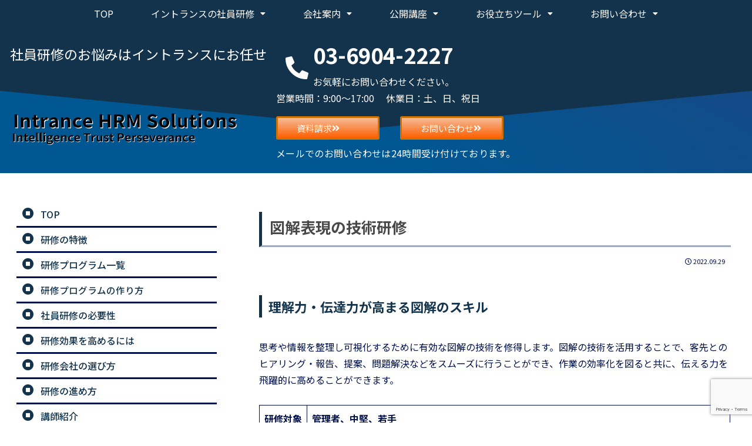

--- FILE ---
content_type: text/html; charset=UTF-8
request_url: https://www.t-intrance.com/16512206202949
body_size: 47330
content:
<!doctype html><html lang="ja"><head>
<!-- wexal_pst_init.js does not exist -->
<!-- engagement_delay.js does not exist -->
<link rel="dns-prefetch" href="//www.googletagmanager.com/">
<link rel="preconnect" href="//www.googletagmanager.com/">
<link rel="dns-prefetch" href="//www.google.com/">
<link rel="dns-prefetch" href="//cdn.jsdelivr.net/">
<link rel="dns-prefetch" href="//ajax.googleapis.com/">
<link rel="dns-prefetch" href="//cdnjs.cloudflare.com/"><meta charset="utf-8"><meta http-equiv="X-UA-Compatible" content="IE=edge"><meta name="viewport" content="width=device-width, initial-scale=1.0, viewport-fit=cover"/><meta name="referrer" content="no-referrer-when-downgrade"/><link rel="amphtml" href="https://www.t-intrance.com/16512206202949?amp=1"><link rel="preconnect dns-prefetch" href="//www.googletagmanager.com"><link rel="preconnect dns-prefetch" href="//www.google-analytics.com"><link rel="preconnect dns-prefetch" href="//ajax.googleapis.com"><link rel="preconnect dns-prefetch" href="//cdnjs.cloudflare.com"><link rel="preconnect dns-prefetch" href="//pagead2.googlesyndication.com"><link rel="preconnect dns-prefetch" href="//googleads.g.doubleclick.net"><link rel="preconnect dns-prefetch" href="//tpc.googlesyndication.com"><link rel="preconnect dns-prefetch" href="//www.gstatic.com"><link rel="preconnect dns-prefetch" href="//cse.google.com"><link rel="preconnect dns-prefetch" href="//fonts.gstatic.com"><link rel="preconnect dns-prefetch" href="//cms.quantserve.com"><link rel="preconnect dns-prefetch" href="//secure.gravatar.com"><link rel="preconnect dns-prefetch" href="//cdn.syndication.twimg.com"><link rel="preconnect dns-prefetch" href="//cdn.jsdelivr.net"><link rel="preconnect dns-prefetch" href="//images-fe.ssl-images-amazon.com"><link rel="preconnect dns-prefetch" href="//completion.amazon.com"><link rel="preconnect dns-prefetch" href="//m.media-amazon.com"><link rel="preconnect dns-prefetch" href="//i.moshimo.com"><link rel="preconnect dns-prefetch" href="//aml.valuecommerce.com"><link rel="preconnect dns-prefetch" href="//dalc.valuecommerce.com"><link rel="preconnect dns-prefetch" href="//dalb.valuecommerce.com"><link rel="preload" as="font" type="font/woff" href="https://www.t-intrance.com/wp-content/themes/cocoon-master/webfonts/icomoon/fonts/icomoon.woff" crossorigin><link rel="preload" as="font" type="font/woff2" href="https://www.t-intrance.com/wp-content/themes/cocoon-master/webfonts/fontawesome5/webfonts/fa-brands-400.woff2" crossorigin><link rel="preload" as="font" type="font/woff2" href="https://www.t-intrance.com/wp-content/themes/cocoon-master/webfonts/fontawesome5/webfonts/fa-regular-400.woff2" crossorigin><link rel="preload" as="font" type="font/woff2" href="https://www.t-intrance.com/wp-content/themes/cocoon-master/webfonts/fontawesome5/webfonts/fa-solid-900.woff2" crossorigin><title>図解表現の技術研修</title><meta name='robots' content='max-image-preview:large'/><link rel="preload" as="image" href="https://www.t-intrance.com/wp-content/uploads/2022/11/smpfv3jpg-1.jpg"/><link rel="preload" as="image" href="https://www.t-intrance.com/wp-content/uploads/2022/11/smpfv3jpg-1.jpg"/><meta property="og:type" content="article"><meta property="og:description" content="理解力・伝達力が高まる図解のスキル思考や情報を整理し可視化するために有効な図解の技術を修得します。図解の技術を活用することで、客先とのヒアリング・報告、提案、問題解決などをスムーズに行うことができ、作業の効率化を図ると共に、伝える力を飛躍的"><meta property="og:title" content="図解表現の技術研修"><meta property="og:url" content="https://www.t-intrance.com/16512206202949"><meta property="og:image" content="https://www.t-intrance.com/wp-content/uploads/2022/08/22987927.jpg"><meta property="og:site_name" content="イントランスHRMソリューションズ"><meta property="og:locale" content="ja_JP"><meta property="article:published_time" content="2022-09-29T19:50:04+09:00"/><meta property="article:modified_time" content="2022-09-29T19:50:04+09:00"/><meta property="article:section" content="コミュニケーション"><meta property="article:section" content="社員研修"><meta property="article:tag" content="新入社員"><meta name="twitter:card" content="summary_large_image"><meta property="twitter:description" content="理解力・伝達力が高まる図解のスキル思考や情報を整理し可視化するために有効な図解の技術を修得します。図解の技術を活用することで、客先とのヒアリング・報告、提案、問題解決などをスムーズに行うことができ、作業の効率化を図ると共に、伝える力を飛躍的"><meta property="twitter:title" content="図解表現の技術研修"><meta property="twitter:url" content="https://www.t-intrance.com/16512206202949"><meta name="twitter:image" content="https://www.t-intrance.com/wp-content/uploads/2022/08/22987927.jpg"><meta name="twitter:domain" content="www.t-intrance.com"><link rel='dns-prefetch' href='//ajax.googleapis.com'/><link rel='dns-prefetch' href='//cdnjs.cloudflare.com'/><link rel='dns-prefetch' href='//www.googletagmanager.com'/><link rel="alternate" type="application/rss+xml" title="イントランスHRMソリューションズ &raquo; 図解表現の技術研修 のコメントのフィード" href="https://www.t-intrance.com/16512206202949/feed"/><style id='wp-img-auto-sizes-contain-inline-css'>
img:is([sizes=auto i],[sizes^="auto," i]){contain-intrinsic-size:3000px 1500px}
/*# sourceURL=wp-img-auto-sizes-contain-inline-css */
</style><link rel='stylesheet' id='hfe-widgets-style-css' href='https://www.t-intrance.com/wp-content/plugins/header-footer-elementor/inc/widgets-css/frontend.css?ver=1.6.42&#038;fver=20250403070015' media='all'/><link rel='stylesheet' id='wp-block-library-css' href='https://www.t-intrance.com/wp-includes/css/dist/block-library/style.min.css?ver=6.9&#038;fver=20251203035737' media='all'/><style id='global-styles-inline-css'>
:root{--wp--preset--aspect-ratio--square: 1;--wp--preset--aspect-ratio--4-3: 4/3;--wp--preset--aspect-ratio--3-4: 3/4;--wp--preset--aspect-ratio--3-2: 3/2;--wp--preset--aspect-ratio--2-3: 2/3;--wp--preset--aspect-ratio--16-9: 16/9;--wp--preset--aspect-ratio--9-16: 9/16;--wp--preset--color--black: #000000;--wp--preset--color--cyan-bluish-gray: #abb8c3;--wp--preset--color--white: #ffffff;--wp--preset--color--pale-pink: #f78da7;--wp--preset--color--vivid-red: #cf2e2e;--wp--preset--color--luminous-vivid-orange: #ff6900;--wp--preset--color--luminous-vivid-amber: #fcb900;--wp--preset--color--light-green-cyan: #7bdcb5;--wp--preset--color--vivid-green-cyan: #00d084;--wp--preset--color--pale-cyan-blue: #8ed1fc;--wp--preset--color--vivid-cyan-blue: #0693e3;--wp--preset--color--vivid-purple: #9b51e0;--wp--preset--color--key-color: #00104c;--wp--preset--color--red: #e60033;--wp--preset--color--pink: #e95295;--wp--preset--color--purple: #884898;--wp--preset--color--deep: #55295b;--wp--preset--color--indigo: #1e50a2;--wp--preset--color--blue: #0095d9;--wp--preset--color--light-blue: #2ca9e1;--wp--preset--color--cyan: #00a3af;--wp--preset--color--teal: #007b43;--wp--preset--color--green: #3eb370;--wp--preset--color--light-green: #8bc34a;--wp--preset--color--lime: #c3d825;--wp--preset--color--yellow: #ffd900;--wp--preset--color--amber: #ffc107;--wp--preset--color--orange: #f39800;--wp--preset--color--deep-orange: #ea5506;--wp--preset--color--brown: #954e2a;--wp--preset--color--grey: #949495;--wp--preset--color--cocoon-black: #333333;--wp--preset--color--cocoon-white: #fffffb;--wp--preset--color--watery-blue: #f3fafe;--wp--preset--color--watery-yellow: #fff7cc;--wp--preset--color--watery-red: #fdf2f2;--wp--preset--color--watery-green: #ebf8f4;--wp--preset--color--ex-a: #ffffff;--wp--preset--color--ex-b: #ffffff;--wp--preset--color--ex-c: #ffffff;--wp--preset--color--ex-d: #ffffff;--wp--preset--color--ex-e: #ffffff;--wp--preset--color--ex-f: #ffffff;--wp--preset--gradient--vivid-cyan-blue-to-vivid-purple: linear-gradient(135deg,rgb(6,147,227) 0%,rgb(155,81,224) 100%);--wp--preset--gradient--light-green-cyan-to-vivid-green-cyan: linear-gradient(135deg,rgb(122,220,180) 0%,rgb(0,208,130) 100%);--wp--preset--gradient--luminous-vivid-amber-to-luminous-vivid-orange: linear-gradient(135deg,rgb(252,185,0) 0%,rgb(255,105,0) 100%);--wp--preset--gradient--luminous-vivid-orange-to-vivid-red: linear-gradient(135deg,rgb(255,105,0) 0%,rgb(207,46,46) 100%);--wp--preset--gradient--very-light-gray-to-cyan-bluish-gray: linear-gradient(135deg,rgb(238,238,238) 0%,rgb(169,184,195) 100%);--wp--preset--gradient--cool-to-warm-spectrum: linear-gradient(135deg,rgb(74,234,220) 0%,rgb(151,120,209) 20%,rgb(207,42,186) 40%,rgb(238,44,130) 60%,rgb(251,105,98) 80%,rgb(254,248,76) 100%);--wp--preset--gradient--blush-light-purple: linear-gradient(135deg,rgb(255,206,236) 0%,rgb(152,150,240) 100%);--wp--preset--gradient--blush-bordeaux: linear-gradient(135deg,rgb(254,205,165) 0%,rgb(254,45,45) 50%,rgb(107,0,62) 100%);--wp--preset--gradient--luminous-dusk: linear-gradient(135deg,rgb(255,203,112) 0%,rgb(199,81,192) 50%,rgb(65,88,208) 100%);--wp--preset--gradient--pale-ocean: linear-gradient(135deg,rgb(255,245,203) 0%,rgb(182,227,212) 50%,rgb(51,167,181) 100%);--wp--preset--gradient--electric-grass: linear-gradient(135deg,rgb(202,248,128) 0%,rgb(113,206,126) 100%);--wp--preset--gradient--midnight: linear-gradient(135deg,rgb(2,3,129) 0%,rgb(40,116,252) 100%);--wp--preset--font-size--small: 13px;--wp--preset--font-size--medium: 20px;--wp--preset--font-size--large: 36px;--wp--preset--font-size--x-large: 42px;--wp--preset--spacing--20: 0.44rem;--wp--preset--spacing--30: 0.67rem;--wp--preset--spacing--40: 1rem;--wp--preset--spacing--50: 1.5rem;--wp--preset--spacing--60: 2.25rem;--wp--preset--spacing--70: 3.38rem;--wp--preset--spacing--80: 5.06rem;--wp--preset--shadow--natural: 6px 6px 9px rgba(0, 0, 0, 0.2);--wp--preset--shadow--deep: 12px 12px 50px rgba(0, 0, 0, 0.4);--wp--preset--shadow--sharp: 6px 6px 0px rgba(0, 0, 0, 0.2);--wp--preset--shadow--outlined: 6px 6px 0px -3px rgb(255, 255, 255), 6px 6px rgb(0, 0, 0);--wp--preset--shadow--crisp: 6px 6px 0px rgb(0, 0, 0);}:root { --wp--style--global--content-size: 840px;--wp--style--global--wide-size: 1200px; }:where(body) { margin: 0; }.wp-site-blocks > .alignleft { float: left; margin-right: 2em; }.wp-site-blocks > .alignright { float: right; margin-left: 2em; }.wp-site-blocks > .aligncenter { justify-content: center; margin-left: auto; margin-right: auto; }:where(.wp-site-blocks) > * { margin-block-start: 24px; margin-block-end: 0; }:where(.wp-site-blocks) > :first-child { margin-block-start: 0; }:where(.wp-site-blocks) > :last-child { margin-block-end: 0; }:root { --wp--style--block-gap: 24px; }:root :where(.is-layout-flow) > :first-child{margin-block-start: 0;}:root :where(.is-layout-flow) > :last-child{margin-block-end: 0;}:root :where(.is-layout-flow) > *{margin-block-start: 24px;margin-block-end: 0;}:root :where(.is-layout-constrained) > :first-child{margin-block-start: 0;}:root :where(.is-layout-constrained) > :last-child{margin-block-end: 0;}:root :where(.is-layout-constrained) > *{margin-block-start: 24px;margin-block-end: 0;}:root :where(.is-layout-flex){gap: 24px;}:root :where(.is-layout-grid){gap: 24px;}.is-layout-flow > .alignleft{float: left;margin-inline-start: 0;margin-inline-end: 2em;}.is-layout-flow > .alignright{float: right;margin-inline-start: 2em;margin-inline-end: 0;}.is-layout-flow > .aligncenter{margin-left: auto !important;margin-right: auto !important;}.is-layout-constrained > .alignleft{float: left;margin-inline-start: 0;margin-inline-end: 2em;}.is-layout-constrained > .alignright{float: right;margin-inline-start: 2em;margin-inline-end: 0;}.is-layout-constrained > .aligncenter{margin-left: auto !important;margin-right: auto !important;}.is-layout-constrained > :where(:not(.alignleft):not(.alignright):not(.alignfull)){max-width: var(--wp--style--global--content-size);margin-left: auto !important;margin-right: auto !important;}.is-layout-constrained > .alignwide{max-width: var(--wp--style--global--wide-size);}body .is-layout-flex{display: flex;}.is-layout-flex{flex-wrap: wrap;align-items: center;}.is-layout-flex > :is(*, div){margin: 0;}body .is-layout-grid{display: grid;}.is-layout-grid > :is(*, div){margin: 0;}body{padding-top: 0px;padding-right: 0px;padding-bottom: 0px;padding-left: 0px;}a:where(:not(.wp-element-button)){text-decoration: underline;}:root :where(.wp-element-button, .wp-block-button__link){background-color: #32373c;border-width: 0;color: #fff;font-family: inherit;font-size: inherit;font-style: inherit;font-weight: inherit;letter-spacing: inherit;line-height: inherit;padding-top: calc(0.667em + 2px);padding-right: calc(1.333em + 2px);padding-bottom: calc(0.667em + 2px);padding-left: calc(1.333em + 2px);text-decoration: none;text-transform: inherit;}.has-black-color{color: var(--wp--preset--color--black) !important;}.has-cyan-bluish-gray-color{color: var(--wp--preset--color--cyan-bluish-gray) !important;}.has-white-color{color: var(--wp--preset--color--white) !important;}.has-pale-pink-color{color: var(--wp--preset--color--pale-pink) !important;}.has-vivid-red-color{color: var(--wp--preset--color--vivid-red) !important;}.has-luminous-vivid-orange-color{color: var(--wp--preset--color--luminous-vivid-orange) !important;}.has-luminous-vivid-amber-color{color: var(--wp--preset--color--luminous-vivid-amber) !important;}.has-light-green-cyan-color{color: var(--wp--preset--color--light-green-cyan) !important;}.has-vivid-green-cyan-color{color: var(--wp--preset--color--vivid-green-cyan) !important;}.has-pale-cyan-blue-color{color: var(--wp--preset--color--pale-cyan-blue) !important;}.has-vivid-cyan-blue-color{color: var(--wp--preset--color--vivid-cyan-blue) !important;}.has-vivid-purple-color{color: var(--wp--preset--color--vivid-purple) !important;}.has-key-color-color{color: var(--wp--preset--color--key-color) !important;}.has-red-color{color: var(--wp--preset--color--red) !important;}.has-pink-color{color: var(--wp--preset--color--pink) !important;}.has-purple-color{color: var(--wp--preset--color--purple) !important;}.has-deep-color{color: var(--wp--preset--color--deep) !important;}.has-indigo-color{color: var(--wp--preset--color--indigo) !important;}.has-blue-color{color: var(--wp--preset--color--blue) !important;}.has-light-blue-color{color: var(--wp--preset--color--light-blue) !important;}.has-cyan-color{color: var(--wp--preset--color--cyan) !important;}.has-teal-color{color: var(--wp--preset--color--teal) !important;}.has-green-color{color: var(--wp--preset--color--green) !important;}.has-light-green-color{color: var(--wp--preset--color--light-green) !important;}.has-lime-color{color: var(--wp--preset--color--lime) !important;}.has-yellow-color{color: var(--wp--preset--color--yellow) !important;}.has-amber-color{color: var(--wp--preset--color--amber) !important;}.has-orange-color{color: var(--wp--preset--color--orange) !important;}.has-deep-orange-color{color: var(--wp--preset--color--deep-orange) !important;}.has-brown-color{color: var(--wp--preset--color--brown) !important;}.has-grey-color{color: var(--wp--preset--color--grey) !important;}.has-cocoon-black-color{color: var(--wp--preset--color--cocoon-black) !important;}.has-cocoon-white-color{color: var(--wp--preset--color--cocoon-white) !important;}.has-watery-blue-color{color: var(--wp--preset--color--watery-blue) !important;}.has-watery-yellow-color{color: var(--wp--preset--color--watery-yellow) !important;}.has-watery-red-color{color: var(--wp--preset--color--watery-red) !important;}.has-watery-green-color{color: var(--wp--preset--color--watery-green) !important;}.has-ex-a-color{color: var(--wp--preset--color--ex-a) !important;}.has-ex-b-color{color: var(--wp--preset--color--ex-b) !important;}.has-ex-c-color{color: var(--wp--preset--color--ex-c) !important;}.has-ex-d-color{color: var(--wp--preset--color--ex-d) !important;}.has-ex-e-color{color: var(--wp--preset--color--ex-e) !important;}.has-ex-f-color{color: var(--wp--preset--color--ex-f) !important;}.has-black-background-color{background-color: var(--wp--preset--color--black) !important;}.has-cyan-bluish-gray-background-color{background-color: var(--wp--preset--color--cyan-bluish-gray) !important;}.has-white-background-color{background-color: var(--wp--preset--color--white) !important;}.has-pale-pink-background-color{background-color: var(--wp--preset--color--pale-pink) !important;}.has-vivid-red-background-color{background-color: var(--wp--preset--color--vivid-red) !important;}.has-luminous-vivid-orange-background-color{background-color: var(--wp--preset--color--luminous-vivid-orange) !important;}.has-luminous-vivid-amber-background-color{background-color: var(--wp--preset--color--luminous-vivid-amber) !important;}.has-light-green-cyan-background-color{background-color: var(--wp--preset--color--light-green-cyan) !important;}.has-vivid-green-cyan-background-color{background-color: var(--wp--preset--color--vivid-green-cyan) !important;}.has-pale-cyan-blue-background-color{background-color: var(--wp--preset--color--pale-cyan-blue) !important;}.has-vivid-cyan-blue-background-color{background-color: var(--wp--preset--color--vivid-cyan-blue) !important;}.has-vivid-purple-background-color{background-color: var(--wp--preset--color--vivid-purple) !important;}.has-key-color-background-color{background-color: var(--wp--preset--color--key-color) !important;}.has-red-background-color{background-color: var(--wp--preset--color--red) !important;}.has-pink-background-color{background-color: var(--wp--preset--color--pink) !important;}.has-purple-background-color{background-color: var(--wp--preset--color--purple) !important;}.has-deep-background-color{background-color: var(--wp--preset--color--deep) !important;}.has-indigo-background-color{background-color: var(--wp--preset--color--indigo) !important;}.has-blue-background-color{background-color: var(--wp--preset--color--blue) !important;}.has-light-blue-background-color{background-color: var(--wp--preset--color--light-blue) !important;}.has-cyan-background-color{background-color: var(--wp--preset--color--cyan) !important;}.has-teal-background-color{background-color: var(--wp--preset--color--teal) !important;}.has-green-background-color{background-color: var(--wp--preset--color--green) !important;}.has-light-green-background-color{background-color: var(--wp--preset--color--light-green) !important;}.has-lime-background-color{background-color: var(--wp--preset--color--lime) !important;}.has-yellow-background-color{background-color: var(--wp--preset--color--yellow) !important;}.has-amber-background-color{background-color: var(--wp--preset--color--amber) !important;}.has-orange-background-color{background-color: var(--wp--preset--color--orange) !important;}.has-deep-orange-background-color{background-color: var(--wp--preset--color--deep-orange) !important;}.has-brown-background-color{background-color: var(--wp--preset--color--brown) !important;}.has-grey-background-color{background-color: var(--wp--preset--color--grey) !important;}.has-cocoon-black-background-color{background-color: var(--wp--preset--color--cocoon-black) !important;}.has-cocoon-white-background-color{background-color: var(--wp--preset--color--cocoon-white) !important;}.has-watery-blue-background-color{background-color: var(--wp--preset--color--watery-blue) !important;}.has-watery-yellow-background-color{background-color: var(--wp--preset--color--watery-yellow) !important;}.has-watery-red-background-color{background-color: var(--wp--preset--color--watery-red) !important;}.has-watery-green-background-color{background-color: var(--wp--preset--color--watery-green) !important;}.has-ex-a-background-color{background-color: var(--wp--preset--color--ex-a) !important;}.has-ex-b-background-color{background-color: var(--wp--preset--color--ex-b) !important;}.has-ex-c-background-color{background-color: var(--wp--preset--color--ex-c) !important;}.has-ex-d-background-color{background-color: var(--wp--preset--color--ex-d) !important;}.has-ex-e-background-color{background-color: var(--wp--preset--color--ex-e) !important;}.has-ex-f-background-color{background-color: var(--wp--preset--color--ex-f) !important;}.has-black-border-color{border-color: var(--wp--preset--color--black) !important;}.has-cyan-bluish-gray-border-color{border-color: var(--wp--preset--color--cyan-bluish-gray) !important;}.has-white-border-color{border-color: var(--wp--preset--color--white) !important;}.has-pale-pink-border-color{border-color: var(--wp--preset--color--pale-pink) !important;}.has-vivid-red-border-color{border-color: var(--wp--preset--color--vivid-red) !important;}.has-luminous-vivid-orange-border-color{border-color: var(--wp--preset--color--luminous-vivid-orange) !important;}.has-luminous-vivid-amber-border-color{border-color: var(--wp--preset--color--luminous-vivid-amber) !important;}.has-light-green-cyan-border-color{border-color: var(--wp--preset--color--light-green-cyan) !important;}.has-vivid-green-cyan-border-color{border-color: var(--wp--preset--color--vivid-green-cyan) !important;}.has-pale-cyan-blue-border-color{border-color: var(--wp--preset--color--pale-cyan-blue) !important;}.has-vivid-cyan-blue-border-color{border-color: var(--wp--preset--color--vivid-cyan-blue) !important;}.has-vivid-purple-border-color{border-color: var(--wp--preset--color--vivid-purple) !important;}.has-key-color-border-color{border-color: var(--wp--preset--color--key-color) !important;}.has-red-border-color{border-color: var(--wp--preset--color--red) !important;}.has-pink-border-color{border-color: var(--wp--preset--color--pink) !important;}.has-purple-border-color{border-color: var(--wp--preset--color--purple) !important;}.has-deep-border-color{border-color: var(--wp--preset--color--deep) !important;}.has-indigo-border-color{border-color: var(--wp--preset--color--indigo) !important;}.has-blue-border-color{border-color: var(--wp--preset--color--blue) !important;}.has-light-blue-border-color{border-color: var(--wp--preset--color--light-blue) !important;}.has-cyan-border-color{border-color: var(--wp--preset--color--cyan) !important;}.has-teal-border-color{border-color: var(--wp--preset--color--teal) !important;}.has-green-border-color{border-color: var(--wp--preset--color--green) !important;}.has-light-green-border-color{border-color: var(--wp--preset--color--light-green) !important;}.has-lime-border-color{border-color: var(--wp--preset--color--lime) !important;}.has-yellow-border-color{border-color: var(--wp--preset--color--yellow) !important;}.has-amber-border-color{border-color: var(--wp--preset--color--amber) !important;}.has-orange-border-color{border-color: var(--wp--preset--color--orange) !important;}.has-deep-orange-border-color{border-color: var(--wp--preset--color--deep-orange) !important;}.has-brown-border-color{border-color: var(--wp--preset--color--brown) !important;}.has-grey-border-color{border-color: var(--wp--preset--color--grey) !important;}.has-cocoon-black-border-color{border-color: var(--wp--preset--color--cocoon-black) !important;}.has-cocoon-white-border-color{border-color: var(--wp--preset--color--cocoon-white) !important;}.has-watery-blue-border-color{border-color: var(--wp--preset--color--watery-blue) !important;}.has-watery-yellow-border-color{border-color: var(--wp--preset--color--watery-yellow) !important;}.has-watery-red-border-color{border-color: var(--wp--preset--color--watery-red) !important;}.has-watery-green-border-color{border-color: var(--wp--preset--color--watery-green) !important;}.has-ex-a-border-color{border-color: var(--wp--preset--color--ex-a) !important;}.has-ex-b-border-color{border-color: var(--wp--preset--color--ex-b) !important;}.has-ex-c-border-color{border-color: var(--wp--preset--color--ex-c) !important;}.has-ex-d-border-color{border-color: var(--wp--preset--color--ex-d) !important;}.has-ex-e-border-color{border-color: var(--wp--preset--color--ex-e) !important;}.has-ex-f-border-color{border-color: var(--wp--preset--color--ex-f) !important;}.has-vivid-cyan-blue-to-vivid-purple-gradient-background{background: var(--wp--preset--gradient--vivid-cyan-blue-to-vivid-purple) !important;}.has-light-green-cyan-to-vivid-green-cyan-gradient-background{background: var(--wp--preset--gradient--light-green-cyan-to-vivid-green-cyan) !important;}.has-luminous-vivid-amber-to-luminous-vivid-orange-gradient-background{background: var(--wp--preset--gradient--luminous-vivid-amber-to-luminous-vivid-orange) !important;}.has-luminous-vivid-orange-to-vivid-red-gradient-background{background: var(--wp--preset--gradient--luminous-vivid-orange-to-vivid-red) !important;}.has-very-light-gray-to-cyan-bluish-gray-gradient-background{background: var(--wp--preset--gradient--very-light-gray-to-cyan-bluish-gray) !important;}.has-cool-to-warm-spectrum-gradient-background{background: var(--wp--preset--gradient--cool-to-warm-spectrum) !important;}.has-blush-light-purple-gradient-background{background: var(--wp--preset--gradient--blush-light-purple) !important;}.has-blush-bordeaux-gradient-background{background: var(--wp--preset--gradient--blush-bordeaux) !important;}.has-luminous-dusk-gradient-background{background: var(--wp--preset--gradient--luminous-dusk) !important;}.has-pale-ocean-gradient-background{background: var(--wp--preset--gradient--pale-ocean) !important;}.has-electric-grass-gradient-background{background: var(--wp--preset--gradient--electric-grass) !important;}.has-midnight-gradient-background{background: var(--wp--preset--gradient--midnight) !important;}.has-small-font-size{font-size: var(--wp--preset--font-size--small) !important;}.has-medium-font-size{font-size: var(--wp--preset--font-size--medium) !important;}.has-large-font-size{font-size: var(--wp--preset--font-size--large) !important;}.has-x-large-font-size{font-size: var(--wp--preset--font-size--x-large) !important;}
:root :where(.wp-block-pullquote){font-size: 1.5em;line-height: 1.6;}
/*# sourceURL=global-styles-inline-css */
</style><link rel='stylesheet' id='ub-extension-style-css-css' href='https://www.t-intrance.com/wp-content/plugins/ultimate-blocks/src/extensions/style.css?ver=6.9&#038;fver=20250403070014' media='all'/><link rel='stylesheet' id='hfe-style-css' href='https://www.t-intrance.com/wp-content/plugins/header-footer-elementor/assets/css/header-footer-elementor.css?ver=1.6.42&#038;fver=20250403070016' media='all'/><style id='hfe-style-inline-css'>

		.force-stretched-header {
			width: 100vw;
			position: relative;
			margin-left: -50vw;
			left: 50%;
		}footer#colophon {
				display: none;
			}
/*# sourceURL=hfe-style-inline-css */
</style><link rel='stylesheet' id='elementor-icons-css' href='https://www.t-intrance.com/wp-content/plugins/elementor/assets/lib/eicons/css/elementor-icons.min.css?ver=5.45.0&#038;fver=20260107035811' media='all'/><link rel='stylesheet' id='elementor-frontend-css' href='https://www.t-intrance.com/wp-content/uploads/elementor/css/custom-frontend.min.css?ver=1768752043&#038;fver=20260118040043' media='all'/><style id='elementor-frontend-inline-css'>
@-webkit-keyframes ha_fadeIn{0%{opacity:0}to{opacity:1}}@keyframes ha_fadeIn{0%{opacity:0}to{opacity:1}}@-webkit-keyframes ha_zoomIn{0%{opacity:0;-webkit-transform:scale3d(.3,.3,.3);transform:scale3d(.3,.3,.3)}50%{opacity:1}}@keyframes ha_zoomIn{0%{opacity:0;-webkit-transform:scale3d(.3,.3,.3);transform:scale3d(.3,.3,.3)}50%{opacity:1}}@-webkit-keyframes ha_rollIn{0%{opacity:0;-webkit-transform:translate3d(-100%,0,0) rotate3d(0,0,1,-120deg);transform:translate3d(-100%,0,0) rotate3d(0,0,1,-120deg)}to{opacity:1}}@keyframes ha_rollIn{0%{opacity:0;-webkit-transform:translate3d(-100%,0,0) rotate3d(0,0,1,-120deg);transform:translate3d(-100%,0,0) rotate3d(0,0,1,-120deg)}to{opacity:1}}@-webkit-keyframes ha_bounce{0%,20%,53%,to{-webkit-animation-timing-function:cubic-bezier(.215,.61,.355,1);animation-timing-function:cubic-bezier(.215,.61,.355,1)}40%,43%{-webkit-transform:translate3d(0,-30px,0) scaleY(1.1);transform:translate3d(0,-30px,0) scaleY(1.1);-webkit-animation-timing-function:cubic-bezier(.755,.05,.855,.06);animation-timing-function:cubic-bezier(.755,.05,.855,.06)}70%{-webkit-transform:translate3d(0,-15px,0) scaleY(1.05);transform:translate3d(0,-15px,0) scaleY(1.05);-webkit-animation-timing-function:cubic-bezier(.755,.05,.855,.06);animation-timing-function:cubic-bezier(.755,.05,.855,.06)}80%{-webkit-transition-timing-function:cubic-bezier(.215,.61,.355,1);transition-timing-function:cubic-bezier(.215,.61,.355,1);-webkit-transform:translate3d(0,0,0) scaleY(.95);transform:translate3d(0,0,0) scaleY(.95)}90%{-webkit-transform:translate3d(0,-4px,0) scaleY(1.02);transform:translate3d(0,-4px,0) scaleY(1.02)}}@keyframes ha_bounce{0%,20%,53%,to{-webkit-animation-timing-function:cubic-bezier(.215,.61,.355,1);animation-timing-function:cubic-bezier(.215,.61,.355,1)}40%,43%{-webkit-transform:translate3d(0,-30px,0) scaleY(1.1);transform:translate3d(0,-30px,0) scaleY(1.1);-webkit-animation-timing-function:cubic-bezier(.755,.05,.855,.06);animation-timing-function:cubic-bezier(.755,.05,.855,.06)}70%{-webkit-transform:translate3d(0,-15px,0) scaleY(1.05);transform:translate3d(0,-15px,0) scaleY(1.05);-webkit-animation-timing-function:cubic-bezier(.755,.05,.855,.06);animation-timing-function:cubic-bezier(.755,.05,.855,.06)}80%{-webkit-transition-timing-function:cubic-bezier(.215,.61,.355,1);transition-timing-function:cubic-bezier(.215,.61,.355,1);-webkit-transform:translate3d(0,0,0) scaleY(.95);transform:translate3d(0,0,0) scaleY(.95)}90%{-webkit-transform:translate3d(0,-4px,0) scaleY(1.02);transform:translate3d(0,-4px,0) scaleY(1.02)}}@-webkit-keyframes ha_bounceIn{0%,20%,40%,60%,80%,to{-webkit-animation-timing-function:cubic-bezier(.215,.61,.355,1);animation-timing-function:cubic-bezier(.215,.61,.355,1)}0%{opacity:0;-webkit-transform:scale3d(.3,.3,.3);transform:scale3d(.3,.3,.3)}20%{-webkit-transform:scale3d(1.1,1.1,1.1);transform:scale3d(1.1,1.1,1.1)}40%{-webkit-transform:scale3d(.9,.9,.9);transform:scale3d(.9,.9,.9)}60%{opacity:1;-webkit-transform:scale3d(1.03,1.03,1.03);transform:scale3d(1.03,1.03,1.03)}80%{-webkit-transform:scale3d(.97,.97,.97);transform:scale3d(.97,.97,.97)}to{opacity:1}}@keyframes ha_bounceIn{0%,20%,40%,60%,80%,to{-webkit-animation-timing-function:cubic-bezier(.215,.61,.355,1);animation-timing-function:cubic-bezier(.215,.61,.355,1)}0%{opacity:0;-webkit-transform:scale3d(.3,.3,.3);transform:scale3d(.3,.3,.3)}20%{-webkit-transform:scale3d(1.1,1.1,1.1);transform:scale3d(1.1,1.1,1.1)}40%{-webkit-transform:scale3d(.9,.9,.9);transform:scale3d(.9,.9,.9)}60%{opacity:1;-webkit-transform:scale3d(1.03,1.03,1.03);transform:scale3d(1.03,1.03,1.03)}80%{-webkit-transform:scale3d(.97,.97,.97);transform:scale3d(.97,.97,.97)}to{opacity:1}}@-webkit-keyframes ha_flipInX{0%{opacity:0;-webkit-transform:perspective(400px) rotate3d(1,0,0,90deg);transform:perspective(400px) rotate3d(1,0,0,90deg);-webkit-animation-timing-function:ease-in;animation-timing-function:ease-in}40%{-webkit-transform:perspective(400px) rotate3d(1,0,0,-20deg);transform:perspective(400px) rotate3d(1,0,0,-20deg);-webkit-animation-timing-function:ease-in;animation-timing-function:ease-in}60%{opacity:1;-webkit-transform:perspective(400px) rotate3d(1,0,0,10deg);transform:perspective(400px) rotate3d(1,0,0,10deg)}80%{-webkit-transform:perspective(400px) rotate3d(1,0,0,-5deg);transform:perspective(400px) rotate3d(1,0,0,-5deg)}}@keyframes ha_flipInX{0%{opacity:0;-webkit-transform:perspective(400px) rotate3d(1,0,0,90deg);transform:perspective(400px) rotate3d(1,0,0,90deg);-webkit-animation-timing-function:ease-in;animation-timing-function:ease-in}40%{-webkit-transform:perspective(400px) rotate3d(1,0,0,-20deg);transform:perspective(400px) rotate3d(1,0,0,-20deg);-webkit-animation-timing-function:ease-in;animation-timing-function:ease-in}60%{opacity:1;-webkit-transform:perspective(400px) rotate3d(1,0,0,10deg);transform:perspective(400px) rotate3d(1,0,0,10deg)}80%{-webkit-transform:perspective(400px) rotate3d(1,0,0,-5deg);transform:perspective(400px) rotate3d(1,0,0,-5deg)}}@-webkit-keyframes ha_flipInY{0%{opacity:0;-webkit-transform:perspective(400px) rotate3d(0,1,0,90deg);transform:perspective(400px) rotate3d(0,1,0,90deg);-webkit-animation-timing-function:ease-in;animation-timing-function:ease-in}40%{-webkit-transform:perspective(400px) rotate3d(0,1,0,-20deg);transform:perspective(400px) rotate3d(0,1,0,-20deg);-webkit-animation-timing-function:ease-in;animation-timing-function:ease-in}60%{opacity:1;-webkit-transform:perspective(400px) rotate3d(0,1,0,10deg);transform:perspective(400px) rotate3d(0,1,0,10deg)}80%{-webkit-transform:perspective(400px) rotate3d(0,1,0,-5deg);transform:perspective(400px) rotate3d(0,1,0,-5deg)}}@keyframes ha_flipInY{0%{opacity:0;-webkit-transform:perspective(400px) rotate3d(0,1,0,90deg);transform:perspective(400px) rotate3d(0,1,0,90deg);-webkit-animation-timing-function:ease-in;animation-timing-function:ease-in}40%{-webkit-transform:perspective(400px) rotate3d(0,1,0,-20deg);transform:perspective(400px) rotate3d(0,1,0,-20deg);-webkit-animation-timing-function:ease-in;animation-timing-function:ease-in}60%{opacity:1;-webkit-transform:perspective(400px) rotate3d(0,1,0,10deg);transform:perspective(400px) rotate3d(0,1,0,10deg)}80%{-webkit-transform:perspective(400px) rotate3d(0,1,0,-5deg);transform:perspective(400px) rotate3d(0,1,0,-5deg)}}@-webkit-keyframes ha_swing{20%{-webkit-transform:rotate3d(0,0,1,15deg);transform:rotate3d(0,0,1,15deg)}40%{-webkit-transform:rotate3d(0,0,1,-10deg);transform:rotate3d(0,0,1,-10deg)}60%{-webkit-transform:rotate3d(0,0,1,5deg);transform:rotate3d(0,0,1,5deg)}80%{-webkit-transform:rotate3d(0,0,1,-5deg);transform:rotate3d(0,0,1,-5deg)}}@keyframes ha_swing{20%{-webkit-transform:rotate3d(0,0,1,15deg);transform:rotate3d(0,0,1,15deg)}40%{-webkit-transform:rotate3d(0,0,1,-10deg);transform:rotate3d(0,0,1,-10deg)}60%{-webkit-transform:rotate3d(0,0,1,5deg);transform:rotate3d(0,0,1,5deg)}80%{-webkit-transform:rotate3d(0,0,1,-5deg);transform:rotate3d(0,0,1,-5deg)}}@-webkit-keyframes ha_slideInDown{0%{visibility:visible;-webkit-transform:translate3d(0,-100%,0);transform:translate3d(0,-100%,0)}}@keyframes ha_slideInDown{0%{visibility:visible;-webkit-transform:translate3d(0,-100%,0);transform:translate3d(0,-100%,0)}}@-webkit-keyframes ha_slideInUp{0%{visibility:visible;-webkit-transform:translate3d(0,100%,0);transform:translate3d(0,100%,0)}}@keyframes ha_slideInUp{0%{visibility:visible;-webkit-transform:translate3d(0,100%,0);transform:translate3d(0,100%,0)}}@-webkit-keyframes ha_slideInLeft{0%{visibility:visible;-webkit-transform:translate3d(-100%,0,0);transform:translate3d(-100%,0,0)}}@keyframes ha_slideInLeft{0%{visibility:visible;-webkit-transform:translate3d(-100%,0,0);transform:translate3d(-100%,0,0)}}@-webkit-keyframes ha_slideInRight{0%{visibility:visible;-webkit-transform:translate3d(100%,0,0);transform:translate3d(100%,0,0)}}@keyframes ha_slideInRight{0%{visibility:visible;-webkit-transform:translate3d(100%,0,0);transform:translate3d(100%,0,0)}}.ha_fadeIn{-webkit-animation-name:ha_fadeIn;animation-name:ha_fadeIn}.ha_zoomIn{-webkit-animation-name:ha_zoomIn;animation-name:ha_zoomIn}.ha_rollIn{-webkit-animation-name:ha_rollIn;animation-name:ha_rollIn}.ha_bounce{-webkit-transform-origin:center bottom;-ms-transform-origin:center bottom;transform-origin:center bottom;-webkit-animation-name:ha_bounce;animation-name:ha_bounce}.ha_bounceIn{-webkit-animation-name:ha_bounceIn;animation-name:ha_bounceIn;-webkit-animation-duration:.75s;-webkit-animation-duration:calc(var(--animate-duration)*.75);animation-duration:.75s;animation-duration:calc(var(--animate-duration)*.75)}.ha_flipInX,.ha_flipInY{-webkit-animation-name:ha_flipInX;animation-name:ha_flipInX;-webkit-backface-visibility:visible!important;backface-visibility:visible!important}.ha_flipInY{-webkit-animation-name:ha_flipInY;animation-name:ha_flipInY}.ha_swing{-webkit-transform-origin:top center;-ms-transform-origin:top center;transform-origin:top center;-webkit-animation-name:ha_swing;animation-name:ha_swing}.ha_slideInDown{-webkit-animation-name:ha_slideInDown;animation-name:ha_slideInDown}.ha_slideInUp{-webkit-animation-name:ha_slideInUp;animation-name:ha_slideInUp}.ha_slideInLeft{-webkit-animation-name:ha_slideInLeft;animation-name:ha_slideInLeft}.ha_slideInRight{-webkit-animation-name:ha_slideInRight;animation-name:ha_slideInRight}.ha-css-transform-yes{-webkit-transition-duration:var(--ha-tfx-transition-duration, .2s);transition-duration:var(--ha-tfx-transition-duration, .2s);-webkit-transition-property:-webkit-transform;transition-property:transform;transition-property:transform,-webkit-transform;-webkit-transform:translate(var(--ha-tfx-translate-x, 0),var(--ha-tfx-translate-y, 0)) scale(var(--ha-tfx-scale-x, 1),var(--ha-tfx-scale-y, 1)) skew(var(--ha-tfx-skew-x, 0),var(--ha-tfx-skew-y, 0)) rotateX(var(--ha-tfx-rotate-x, 0)) rotateY(var(--ha-tfx-rotate-y, 0)) rotateZ(var(--ha-tfx-rotate-z, 0));transform:translate(var(--ha-tfx-translate-x, 0),var(--ha-tfx-translate-y, 0)) scale(var(--ha-tfx-scale-x, 1),var(--ha-tfx-scale-y, 1)) skew(var(--ha-tfx-skew-x, 0),var(--ha-tfx-skew-y, 0)) rotateX(var(--ha-tfx-rotate-x, 0)) rotateY(var(--ha-tfx-rotate-y, 0)) rotateZ(var(--ha-tfx-rotate-z, 0))}.ha-css-transform-yes:hover{-webkit-transform:translate(var(--ha-tfx-translate-x-hover, var(--ha-tfx-translate-x, 0)),var(--ha-tfx-translate-y-hover, var(--ha-tfx-translate-y, 0))) scale(var(--ha-tfx-scale-x-hover, var(--ha-tfx-scale-x, 1)),var(--ha-tfx-scale-y-hover, var(--ha-tfx-scale-y, 1))) skew(var(--ha-tfx-skew-x-hover, var(--ha-tfx-skew-x, 0)),var(--ha-tfx-skew-y-hover, var(--ha-tfx-skew-y, 0))) rotateX(var(--ha-tfx-rotate-x-hover, var(--ha-tfx-rotate-x, 0))) rotateY(var(--ha-tfx-rotate-y-hover, var(--ha-tfx-rotate-y, 0))) rotateZ(var(--ha-tfx-rotate-z-hover, var(--ha-tfx-rotate-z, 0)));transform:translate(var(--ha-tfx-translate-x-hover, var(--ha-tfx-translate-x, 0)),var(--ha-tfx-translate-y-hover, var(--ha-tfx-translate-y, 0))) scale(var(--ha-tfx-scale-x-hover, var(--ha-tfx-scale-x, 1)),var(--ha-tfx-scale-y-hover, var(--ha-tfx-scale-y, 1))) skew(var(--ha-tfx-skew-x-hover, var(--ha-tfx-skew-x, 0)),var(--ha-tfx-skew-y-hover, var(--ha-tfx-skew-y, 0))) rotateX(var(--ha-tfx-rotate-x-hover, var(--ha-tfx-rotate-x, 0))) rotateY(var(--ha-tfx-rotate-y-hover, var(--ha-tfx-rotate-y, 0))) rotateZ(var(--ha-tfx-rotate-z-hover, var(--ha-tfx-rotate-z, 0)))}.happy-addon>.elementor-widget-container{word-wrap:break-word;overflow-wrap:break-word}.happy-addon>.elementor-widget-container,.happy-addon>.elementor-widget-container *{-webkit-box-sizing:border-box;box-sizing:border-box}.happy-addon p:empty{display:none}.happy-addon .elementor-inline-editing{min-height:auto!important}.happy-addon-pro img{max-width:100%;height:auto;-o-object-fit:cover;object-fit:cover}.ha-screen-reader-text{position:absolute;overflow:hidden;clip:rect(1px,1px,1px,1px);margin:-1px;padding:0;width:1px;height:1px;border:0;word-wrap:normal!important;-webkit-clip-path:inset(50%);clip-path:inset(50%)}.ha-has-bg-overlay>.elementor-widget-container{position:relative;z-index:1}.ha-has-bg-overlay>.elementor-widget-container:before{position:absolute;top:0;left:0;z-index:-1;width:100%;height:100%;content:""}.ha-popup--is-enabled .ha-js-popup,.ha-popup--is-enabled .ha-js-popup img{cursor:-webkit-zoom-in!important;cursor:zoom-in!important}.mfp-wrap .mfp-arrow,.mfp-wrap .mfp-close{background-color:transparent}.mfp-wrap .mfp-arrow:focus,.mfp-wrap .mfp-close:focus{outline-width:thin}.ha-advanced-tooltip-enable{position:relative;cursor:pointer;--ha-tooltip-arrow-color:black;--ha-tooltip-arrow-distance:0}.ha-advanced-tooltip-enable .ha-advanced-tooltip-content{position:absolute;z-index:999;display:none;padding:5px 0;width:120px;height:auto;border-radius:6px;background-color:#000;color:#fff;text-align:center;opacity:0}.ha-advanced-tooltip-enable .ha-advanced-tooltip-content::after{position:absolute;border-width:5px;border-style:solid;content:""}.ha-advanced-tooltip-enable .ha-advanced-tooltip-content.no-arrow::after{visibility:hidden}.ha-advanced-tooltip-enable .ha-advanced-tooltip-content.show{display:inline-block;opacity:1}.ha-advanced-tooltip-enable.ha-advanced-tooltip-top .ha-advanced-tooltip-content,body[data-elementor-device-mode=tablet] .ha-advanced-tooltip-enable.ha-advanced-tooltip-tablet-top .ha-advanced-tooltip-content{top:unset;right:0;bottom:calc(101% + var(--ha-tooltip-arrow-distance));left:0;margin:0 auto}.ha-advanced-tooltip-enable.ha-advanced-tooltip-top .ha-advanced-tooltip-content::after,body[data-elementor-device-mode=tablet] .ha-advanced-tooltip-enable.ha-advanced-tooltip-tablet-top .ha-advanced-tooltip-content::after{top:100%;right:unset;bottom:unset;left:50%;border-color:var(--ha-tooltip-arrow-color) transparent transparent transparent;-webkit-transform:translateX(-50%);-ms-transform:translateX(-50%);transform:translateX(-50%)}.ha-advanced-tooltip-enable.ha-advanced-tooltip-bottom .ha-advanced-tooltip-content,body[data-elementor-device-mode=tablet] .ha-advanced-tooltip-enable.ha-advanced-tooltip-tablet-bottom .ha-advanced-tooltip-content{top:calc(101% + var(--ha-tooltip-arrow-distance));right:0;bottom:unset;left:0;margin:0 auto}.ha-advanced-tooltip-enable.ha-advanced-tooltip-bottom .ha-advanced-tooltip-content::after,body[data-elementor-device-mode=tablet] .ha-advanced-tooltip-enable.ha-advanced-tooltip-tablet-bottom .ha-advanced-tooltip-content::after{top:unset;right:unset;bottom:100%;left:50%;border-color:transparent transparent var(--ha-tooltip-arrow-color) transparent;-webkit-transform:translateX(-50%);-ms-transform:translateX(-50%);transform:translateX(-50%)}.ha-advanced-tooltip-enable.ha-advanced-tooltip-left .ha-advanced-tooltip-content,body[data-elementor-device-mode=tablet] .ha-advanced-tooltip-enable.ha-advanced-tooltip-tablet-left .ha-advanced-tooltip-content{top:50%;right:calc(101% + var(--ha-tooltip-arrow-distance));bottom:unset;left:unset;-webkit-transform:translateY(-50%);-ms-transform:translateY(-50%);transform:translateY(-50%)}.ha-advanced-tooltip-enable.ha-advanced-tooltip-left .ha-advanced-tooltip-content::after,body[data-elementor-device-mode=tablet] .ha-advanced-tooltip-enable.ha-advanced-tooltip-tablet-left .ha-advanced-tooltip-content::after{top:50%;right:unset;bottom:unset;left:100%;border-color:transparent transparent transparent var(--ha-tooltip-arrow-color);-webkit-transform:translateY(-50%);-ms-transform:translateY(-50%);transform:translateY(-50%)}.ha-advanced-tooltip-enable.ha-advanced-tooltip-right .ha-advanced-tooltip-content,body[data-elementor-device-mode=tablet] .ha-advanced-tooltip-enable.ha-advanced-tooltip-tablet-right .ha-advanced-tooltip-content{top:50%;right:unset;bottom:unset;left:calc(101% + var(--ha-tooltip-arrow-distance));-webkit-transform:translateY(-50%);-ms-transform:translateY(-50%);transform:translateY(-50%)}.ha-advanced-tooltip-enable.ha-advanced-tooltip-right .ha-advanced-tooltip-content::after,body[data-elementor-device-mode=tablet] .ha-advanced-tooltip-enable.ha-advanced-tooltip-tablet-right .ha-advanced-tooltip-content::after{top:50%;right:100%;bottom:unset;left:unset;border-color:transparent var(--ha-tooltip-arrow-color) transparent transparent;-webkit-transform:translateY(-50%);-ms-transform:translateY(-50%);transform:translateY(-50%)}body[data-elementor-device-mode=mobile] .ha-advanced-tooltip-enable.ha-advanced-tooltip-mobile-top .ha-advanced-tooltip-content{top:unset;right:0;bottom:calc(101% + var(--ha-tooltip-arrow-distance));left:0;margin:0 auto}body[data-elementor-device-mode=mobile] .ha-advanced-tooltip-enable.ha-advanced-tooltip-mobile-top .ha-advanced-tooltip-content::after{top:100%;right:unset;bottom:unset;left:50%;border-color:var(--ha-tooltip-arrow-color) transparent transparent transparent;-webkit-transform:translateX(-50%);-ms-transform:translateX(-50%);transform:translateX(-50%)}body[data-elementor-device-mode=mobile] .ha-advanced-tooltip-enable.ha-advanced-tooltip-mobile-bottom .ha-advanced-tooltip-content{top:calc(101% + var(--ha-tooltip-arrow-distance));right:0;bottom:unset;left:0;margin:0 auto}body[data-elementor-device-mode=mobile] .ha-advanced-tooltip-enable.ha-advanced-tooltip-mobile-bottom .ha-advanced-tooltip-content::after{top:unset;right:unset;bottom:100%;left:50%;border-color:transparent transparent var(--ha-tooltip-arrow-color) transparent;-webkit-transform:translateX(-50%);-ms-transform:translateX(-50%);transform:translateX(-50%)}body[data-elementor-device-mode=mobile] .ha-advanced-tooltip-enable.ha-advanced-tooltip-mobile-left .ha-advanced-tooltip-content{top:50%;right:calc(101% + var(--ha-tooltip-arrow-distance));bottom:unset;left:unset;-webkit-transform:translateY(-50%);-ms-transform:translateY(-50%);transform:translateY(-50%)}body[data-elementor-device-mode=mobile] .ha-advanced-tooltip-enable.ha-advanced-tooltip-mobile-left .ha-advanced-tooltip-content::after{top:50%;right:unset;bottom:unset;left:100%;border-color:transparent transparent transparent var(--ha-tooltip-arrow-color);-webkit-transform:translateY(-50%);-ms-transform:translateY(-50%);transform:translateY(-50%)}body[data-elementor-device-mode=mobile] .ha-advanced-tooltip-enable.ha-advanced-tooltip-mobile-right .ha-advanced-tooltip-content{top:50%;right:unset;bottom:unset;left:calc(101% + var(--ha-tooltip-arrow-distance));-webkit-transform:translateY(-50%);-ms-transform:translateY(-50%);transform:translateY(-50%)}body[data-elementor-device-mode=mobile] .ha-advanced-tooltip-enable.ha-advanced-tooltip-mobile-right .ha-advanced-tooltip-content::after{top:50%;right:100%;bottom:unset;left:unset;border-color:transparent var(--ha-tooltip-arrow-color) transparent transparent;-webkit-transform:translateY(-50%);-ms-transform:translateY(-50%);transform:translateY(-50%)}body.elementor-editor-active .happy-addon.ha-gravityforms .gform_wrapper{display:block!important}.ha-scroll-to-top-wrap.ha-scroll-to-top-hide{display:none}.ha-scroll-to-top-wrap.edit-mode,.ha-scroll-to-top-wrap.single-page-off{display:none!important}.ha-scroll-to-top-button{position:fixed;right:15px;bottom:15px;z-index:9999;display:-webkit-box;display:-webkit-flex;display:-ms-flexbox;display:flex;-webkit-box-align:center;-webkit-align-items:center;align-items:center;-ms-flex-align:center;-webkit-box-pack:center;-ms-flex-pack:center;-webkit-justify-content:center;justify-content:center;width:50px;height:50px;border-radius:50px;background-color:#5636d1;color:#fff;text-align:center;opacity:1;cursor:pointer;-webkit-transition:all .3s;transition:all .3s}.ha-scroll-to-top-button i{color:#fff;font-size:16px}.ha-scroll-to-top-button:hover{background-color:#e2498a}
/*# sourceURL=elementor-frontend-inline-css */
</style><link rel='stylesheet' id='elementor-post-33-css' href='https://www.t-intrance.com/wp-content/uploads/elementor/css/post-33.css?ver=1768752043&#038;fver=20260118040043' media='all'/><link rel='stylesheet' id='post-grid-elementor-addon-main-css' href='https://www.t-intrance.com/wp-content/plugins/post-grid-elementor-addon/assets/css/main.css?ver=6.9&#038;fver=20250403070011' media='all'/><link rel='stylesheet' id='elementor-post-15637-css' href='https://www.t-intrance.com/wp-content/uploads/elementor/css/post-15637.css?ver=1768752043&#038;fver=20260118040043' media='all'/><link rel='stylesheet' id='happy-icons-css' href='https://www.t-intrance.com/wp-content/plugins/happy-elementor-addons/assets/fonts/style.min.css?ver=3.12.3&#038;fver=20250403070121' media='all'/><link rel='stylesheet' id='font-awesome-css' href='https://www.t-intrance.com/wp-content/plugins/post-carousel/public/assets/css/font-awesome.min.css?ver=3.0.1&#038;fver=20250403070245' media='all'/><link rel='stylesheet' id='elementor-post-15463-css' href='https://www.t-intrance.com/wp-content/uploads/elementor/css/post-15463.css?ver=1768752044&#038;fver=20260118040044' media='all'/><link rel='stylesheet' id='cocoon-style-css' href='https://www.t-intrance.com/wp-content/themes/cocoon-master/style.css?ver=6.9&#038;fver=20230831010901' media='all'/><style id='cocoon-style-inline-css'>
#header-container,#header-container .navi,#navi .navi-in>.menu-header .sub-menu,.article h2,.sidebar h2,.sidebar h3,.cat-link,.cat-label,.appeal-content .appeal-button,.demo .cat-label,.blogcard-type .blogcard-label,#footer{background-color:#00104c}#navi .navi-in a:hover,#footer a:hover{background-color:rgba(255,255,255,.2)}.article h3,.article h4,.article h5,.article h6,.cat-link,.tag-link{border-color:#00104c}blockquote::before,blockquote::after,.pager-post-navi a.a-wrap::before{color:rgba(0,16,76,.5)}blockquote,.key-btn{background-color:rgba(0,16,76,.05);border-color:rgba(0,16,76,.5)}pre,.pager-links span,table th,.pagination .current{background-color:rgba(0,16,76,.1);border-color:rgba(0,16,76,.5)}table th,table td,.page-numbers,.page-numbers.dots,.tagcloud a,.list.ecb-entry-border .entry-card-wrap,.related-entries.recb-entry-border .related-entry-card-wrap,.carousel .a-wrap,.pager-post-navi.post-navi-border a.a-wrap,.article .toc,.a-wrap .blogcard,.author-box,.comment-reply-link,.ranking-item{border-color:rgba(0,16,76,.5)}table tr:nth-of-type(2n+1),.page-numbers.dots,.a-wrap:hover,.pagination a:hover,.pagination-next-link:hover,.widget_recent_entries ul li a:hover,.widget_categories ul li a:hover,.widget_archive ul li a:hover,.widget_pages ul li a:hover,.widget_meta ul li a:hover,.widget_rss ul li a:hover,.widget_nav_menu ul li a:hover,.pager-links a:hover span,.tag-link:hover,.tagcloud a:hover{background-color:rgba(0,16,76,.05)}.header,.header .site-name-text,#navi .navi-in a,#navi .navi-in a:hover,.article h2,.sidebar h2,.sidebar h3,#footer,#footer a{color:#fff}body{color:#00104c}body.public-page{background-color:#fff}#header-container,#header-container .navi,#navi .navi-in>.menu-header .sub-menu{background-color:#13334c}.header,.header .site-name-text,#navi .navi-in a,#navi .navi-in a:hover{color:#fff}#navi .navi-in a:hover{background-color:rgba(255,255,255,.2)}.go-to-top .go-to-top-button{background-color:#13334c}.go-to-top .go-to-top-button{color:#fff}.main{width:860px}.sidebar{width:376px}@media screen and (max-width:1280px){.wrap{width:auto}.main,.sidebar,.sidebar-left .main,.sidebar-left .sidebar{margin:0 .5%}.main{width:67.4%}.sidebar{padding:1.5%;width:30%}.entry-card-thumb{width:38%}.entry-card-content{margin-left:40%}}.toc-checkbox{display:none}.toc-content{visibility:hidden;height:0;opacity:.2;transition:all .5s ease-out}.toc-checkbox:checked~.toc-content{visibility:visible;padding-top:.6em;height:100%;opacity:1}.toc-title::after{content:'[開く]';margin-left:.5em;cursor:pointer;font-size:.8em}.toc-title:hover::after{text-decoration:underline}.toc-checkbox:checked+.toc-title::after{content:'[閉じる]'}#respond{display:none}#footer{background:#fff}.entry-content>*,.demo .entry-content p{line-height:1.8}.entry-content>*,.article p,.demo .entry-content p,.article dl,.article ul,.article ol,.article blockquote,.article pre,.article table,.article .toc,.body .article,.body .column-wrap,.body .new-entry-cards,.body .popular-entry-cards,.body .navi-entry-cards,.body .box-menus,.body .ranking-item,.body .rss-entry-cards,.body .widget,.body .author-box,.body .blogcard-wrap,.body .login-user-only,.body .information-box,.body .question-box,.body .alert-box,.body .information,.body .question,.body .alert,.body .memo-box,.body .comment-box,.body .common-icon-box,.body .blank-box,.body .button-block,.body .micro-bottom,.body .caption-box,.body .tab-caption-box,.body .label-box,.body .toggle-wrap,.body .wp-block-image,.body .booklink-box,.body .kaerebalink-box,.body .tomarebalink-box,.body .product-item-box,.body .speech-wrap,.body .wp-block-categories,.body .wp-block-archives,.body .wp-block-archives-dropdown,.body .wp-block-calendar,.body .ad-area,.body .wp-block-gallery,.body .wp-block-audio,.body .wp-block-cover,.body .wp-block-file,.body .wp-block-media-text,.body .wp-block-video,.body .wp-block-buttons,.body .wp-block-columns,.body .wp-block-separator,.body .components-placeholder,.body .wp-block-search,.body .wp-block-social-links,.body .timeline-box,.body .blogcard-type,.body .btn-wrap,.body .btn-wrap a,.body .block-box,.body .wp-block-embed,.body .wp-block-group,.body .wp-block-table,.body .scrollable-table,.body .wp-block-separator,.body .wp-block,.body .video-container,.comment-area,.related-entries,.pager-post-navi,.comment-respond,.is-root-container>*,[data-type="core/freeform"]{margin-bottom:1.8em}.article h2,.article h3,.article h4,.article h5,.article h6{margin-bottom:1.62em}@media screen and (max-width:480px){.body,.menu-content{font-size:16px}}@media screen and (max-width:781px){.wp-block-column{margin-bottom:1.8em}}@media screen and (max-width:599px){.column-wrap>div{margin-bottom:1.8em}}.article h2,.article h3,.article h4,.article h5,.article h6{margin-top:2.4em}.article .micro-top{margin-bottom:.36em}.article .micro-bottom{margin-top:-1.62em}.article .micro-balloon{margin-bottom:.9em}.article .micro-bottom.micro-balloon{margin-top:-1.26em}.blank-box.bb-key-color{border-color:#00104c}.iic-key-color li::before{color:#00104c}.blank-box.bb-tab.bb-key-color::before{background-color:#00104c}.tb-key-color .toggle-button{border:1px solid #00104c;background:#00104c;color:#fff}.tb-key-color .toggle-button::before{color:#ccc}.tb-key-color .toggle-checkbox:checked~.toggle-content{border-color:#00104c}.cb-key-color.caption-box{border-color:#00104c}.cb-key-color .caption-box-label{background-color:#00104c;color:#fff}.tcb-key-color .tab-caption-box-label{background-color:#00104c;color:#fff}.tcb-key-color .tab-caption-box-content{border-color:#00104c}.lb-key-color .label-box-content{border-color:#00104c}.mc-key-color{background-color:#00104c;color:#fff;border:0}.mc-key-color.micro-bottom::after{border-bottom-color:#00104c;border-top-color:transparent}.mc-key-color::before{border-top-color:transparent;border-bottom-color:transparent}.mc-key-color::after{border-top-color:#00104c}.btn-key-color,.btn-wrap.btn-wrap-key-color>a{background-color:#00104c}.has-text-color.has-key-color-color{color:#00104c}.has-background.has-key-color-background-color{background-color:#00104c}.body.article,body#tinymce.wp-editor{background-color:#fff}.body.article,.editor-post-title__block .editor-post-title__input,body#tinymce.wp-editor{color:#333}html .body .has-key-color-background-color{background-color:#00104c}html .body .has-key-color-color{color:#00104c}html .body .has-key-color-border-color{border-color:#00104c}html .body .btn-wrap.has-key-color-background-color>a{background-color:#00104c}html .body .btn-wrap.has-key-color-color>a{color:#00104c}html .body .btn-wrap.has-key-color-border-color>a{border-color:#00104c}html .body .bb-tab.has-key-color-border-color .bb-label{background-color:#00104c}html .body .toggle-wrap.has-key-color-border-color .toggle-button{background-color:#00104c}html .body .toggle-wrap.has-key-color-border-color .toggle-button,html .body .toggle-wrap.has-key-color-border-color .toggle-content{border-color:#00104c}html .body .toggle-wrap.has-key-color-background-color .toggle-content{background-color:#00104c}html .body .toggle-wrap.has-key-color-color .toggle-content{color:#00104c}html .body .iconlist-box.has-key-color-icon-color li::before{color:#00104c}.micro-text.has-key-color-color{color:#00104c}html .body .micro-balloon.has-key-color-color{color:#00104c}html .body .micro-balloon.has-key-color-background-color{background-color:#00104c;border-color:transparent}html .body .micro-balloon.has-key-color-background-color.micro-bottom::after{border-bottom-color:#00104c;border-top-color:transparent}html .body .micro-balloon.has-key-color-background-color::before{border-top-color:transparent;border-bottom-color:transparent}html .body .micro-balloon.has-key-color-background-color::after{border-top-color:#00104c}html .body .micro-balloon.has-border-color.has-key-color-border-color{border-color:#00104c}html .body .micro-balloon.micro-top.has-key-color-border-color::before{border-top-color:#00104c}html .body .micro-balloon.micro-bottom.has-key-color-border-color::before{border-bottom-color:#00104c}html .body .caption-box.has-key-color-border-color .box-label{background-color:#00104c}html .body .tab-caption-box.has-key-color-border-color .box-label{background-color:#00104c}html .body .tab-caption-box.has-key-color-border-color .box-content{border-color:#00104c}html .body .tab-caption-box.has-key-color-background-color .box-content{background-color:#00104c}html .body .tab-caption-box.has-key-color-color .box-content{color:#00104c}html .body .label-box.has-key-color-border-color .box-content{border-color:#00104c}html .body .label-box.has-key-color-background-color .box-content{background-color:#00104c}html .body .label-box.has-key-color-color .box-content{color:#00104c}html .body .speech-balloon.has-key-color-background-color{background-color:#00104c}html .body .speech-balloon.has-text-color.has-key-color-color{color:#00104c}html .body .speech-balloon.has-key-color-border-color{border-color:#00104c}html .body .sbp-l .speech-balloon.has-key-color-border-color::before{border-right-color:#00104c}html .body .sbp-r .speech-balloon.has-key-color-border-color::before{border-left-color:#00104c}html .body .sbp-l .speech-balloon.has-key-color-background-color::after{border-right-color:#00104c}html .body .sbp-r .speech-balloon.has-key-color-background-color::after{border-left-color:#00104c}html .body .sbs-line.sbp-r .speech-balloon.has-key-color-background-color{background-color:#00104c}html .body .sbs-line.sbp-r .speech-balloon.has-key-color-border-color{border-color:#00104c}html .body .speech-wraphtml .body .sbs-think .speech-balloon.has-key-color-border-color::before,html .body .speech-wrap.sbs-think .speech-balloon.has-key-color-border-color::after{border-color:#00104c}html .body .sbs-think .speech-balloon.has-key-color-background-color::before,html .body .sbs-think .speech-balloon.has-key-color-background-color::after{background-color:#00104c}html .body .sbs-think .speech-balloon.has-key-color-border-color::before{border-color:#00104c}html .body .timeline-box.has-key-color-point-color .timeline-item::before{background-color:#00104c}.has-key-color-border-color.is-style-accordion .faq-question{background-color:#00104c}html .body .has-key-color-question-color .faq-question-label{color:#00104c}html .body .has-key-color-question-color.has-border-color .faq-question-label{color:#00104c}html .body .has-key-color-answer-color .faq-answer-label{color:#00104c}html .body .is-style-square.has-key-color-question-color .faq-question-label{color:#fff;background-color:#00104c}html .body .is-style-square.has-key-color-answer-color .faq-answer-label{color:#fff;background-color:#00104c}html .body .has-red-background-color{background-color:#e60033}html .body .has-red-color{color:#e60033}html .body .has-red-border-color{border-color:#e60033}html .body .btn-wrap.has-red-background-color>a{background-color:#e60033}html .body .btn-wrap.has-red-color>a{color:#e60033}html .body .btn-wrap.has-red-border-color>a{border-color:#e60033}html .body .bb-tab.has-red-border-color .bb-label{background-color:#e60033}html .body .toggle-wrap.has-red-border-color .toggle-button{background-color:#e60033}html .body .toggle-wrap.has-red-border-color .toggle-button,html .body .toggle-wrap.has-red-border-color .toggle-content{border-color:#e60033}html .body .toggle-wrap.has-red-background-color .toggle-content{background-color:#e60033}html .body .toggle-wrap.has-red-color .toggle-content{color:#e60033}html .body .iconlist-box.has-red-icon-color li::before{color:#e60033}.micro-text.has-red-color{color:#e60033}html .body .micro-balloon.has-red-color{color:#e60033}html .body .micro-balloon.has-red-background-color{background-color:#e60033;border-color:transparent}html .body .micro-balloon.has-red-background-color.micro-bottom::after{border-bottom-color:#e60033;border-top-color:transparent}html .body .micro-balloon.has-red-background-color::before{border-top-color:transparent;border-bottom-color:transparent}html .body .micro-balloon.has-red-background-color::after{border-top-color:#e60033}html .body .micro-balloon.has-border-color.has-red-border-color{border-color:#e60033}html .body .micro-balloon.micro-top.has-red-border-color::before{border-top-color:#e60033}html .body .micro-balloon.micro-bottom.has-red-border-color::before{border-bottom-color:#e60033}html .body .caption-box.has-red-border-color .box-label{background-color:#e60033}html .body .tab-caption-box.has-red-border-color .box-label{background-color:#e60033}html .body .tab-caption-box.has-red-border-color .box-content{border-color:#e60033}html .body .tab-caption-box.has-red-background-color .box-content{background-color:#e60033}html .body .tab-caption-box.has-red-color .box-content{color:#e60033}html .body .label-box.has-red-border-color .box-content{border-color:#e60033}html .body .label-box.has-red-background-color .box-content{background-color:#e60033}html .body .label-box.has-red-color .box-content{color:#e60033}html .body .speech-balloon.has-red-background-color{background-color:#e60033}html .body .speech-balloon.has-text-color.has-red-color{color:#e60033}html .body .speech-balloon.has-red-border-color{border-color:#e60033}html .body .sbp-l .speech-balloon.has-red-border-color::before{border-right-color:#e60033}html .body .sbp-r .speech-balloon.has-red-border-color::before{border-left-color:#e60033}html .body .sbp-l .speech-balloon.has-red-background-color::after{border-right-color:#e60033}html .body .sbp-r .speech-balloon.has-red-background-color::after{border-left-color:#e60033}html .body .sbs-line.sbp-r .speech-balloon.has-red-background-color{background-color:#e60033}html .body .sbs-line.sbp-r .speech-balloon.has-red-border-color{border-color:#e60033}html .body .speech-wraphtml .body .sbs-think .speech-balloon.has-red-border-color::before,html .body .speech-wrap.sbs-think .speech-balloon.has-red-border-color::after{border-color:#e60033}html .body .sbs-think .speech-balloon.has-red-background-color::before,html .body .sbs-think .speech-balloon.has-red-background-color::after{background-color:#e60033}html .body .sbs-think .speech-balloon.has-red-border-color::before{border-color:#e60033}html .body .timeline-box.has-red-point-color .timeline-item::before{background-color:#e60033}.has-red-border-color.is-style-accordion .faq-question{background-color:#e60033}html .body .has-red-question-color .faq-question-label{color:#e60033}html .body .has-red-question-color.has-border-color .faq-question-label{color:#e60033}html .body .has-red-answer-color .faq-answer-label{color:#e60033}html .body .is-style-square.has-red-question-color .faq-question-label{color:#fff;background-color:#e60033}html .body .is-style-square.has-red-answer-color .faq-answer-label{color:#fff;background-color:#e60033}html .body .has-pink-background-color{background-color:#e95295}html .body .has-pink-color{color:#e95295}html .body .has-pink-border-color{border-color:#e95295}html .body .btn-wrap.has-pink-background-color>a{background-color:#e95295}html .body .btn-wrap.has-pink-color>a{color:#e95295}html .body .btn-wrap.has-pink-border-color>a{border-color:#e95295}html .body .bb-tab.has-pink-border-color .bb-label{background-color:#e95295}html .body .toggle-wrap.has-pink-border-color .toggle-button{background-color:#e95295}html .body .toggle-wrap.has-pink-border-color .toggle-button,html .body .toggle-wrap.has-pink-border-color .toggle-content{border-color:#e95295}html .body .toggle-wrap.has-pink-background-color .toggle-content{background-color:#e95295}html .body .toggle-wrap.has-pink-color .toggle-content{color:#e95295}html .body .iconlist-box.has-pink-icon-color li::before{color:#e95295}.micro-text.has-pink-color{color:#e95295}html .body .micro-balloon.has-pink-color{color:#e95295}html .body .micro-balloon.has-pink-background-color{background-color:#e95295;border-color:transparent}html .body .micro-balloon.has-pink-background-color.micro-bottom::after{border-bottom-color:#e95295;border-top-color:transparent}html .body .micro-balloon.has-pink-background-color::before{border-top-color:transparent;border-bottom-color:transparent}html .body .micro-balloon.has-pink-background-color::after{border-top-color:#e95295}html .body .micro-balloon.has-border-color.has-pink-border-color{border-color:#e95295}html .body .micro-balloon.micro-top.has-pink-border-color::before{border-top-color:#e95295}html .body .micro-balloon.micro-bottom.has-pink-border-color::before{border-bottom-color:#e95295}html .body .caption-box.has-pink-border-color .box-label{background-color:#e95295}html .body .tab-caption-box.has-pink-border-color .box-label{background-color:#e95295}html .body .tab-caption-box.has-pink-border-color .box-content{border-color:#e95295}html .body .tab-caption-box.has-pink-background-color .box-content{background-color:#e95295}html .body .tab-caption-box.has-pink-color .box-content{color:#e95295}html .body .label-box.has-pink-border-color .box-content{border-color:#e95295}html .body .label-box.has-pink-background-color .box-content{background-color:#e95295}html .body .label-box.has-pink-color .box-content{color:#e95295}html .body .speech-balloon.has-pink-background-color{background-color:#e95295}html .body .speech-balloon.has-text-color.has-pink-color{color:#e95295}html .body .speech-balloon.has-pink-border-color{border-color:#e95295}html .body .sbp-l .speech-balloon.has-pink-border-color::before{border-right-color:#e95295}html .body .sbp-r .speech-balloon.has-pink-border-color::before{border-left-color:#e95295}html .body .sbp-l .speech-balloon.has-pink-background-color::after{border-right-color:#e95295}html .body .sbp-r .speech-balloon.has-pink-background-color::after{border-left-color:#e95295}html .body .sbs-line.sbp-r .speech-balloon.has-pink-background-color{background-color:#e95295}html .body .sbs-line.sbp-r .speech-balloon.has-pink-border-color{border-color:#e95295}html .body .speech-wraphtml .body .sbs-think .speech-balloon.has-pink-border-color::before,html .body .speech-wrap.sbs-think .speech-balloon.has-pink-border-color::after{border-color:#e95295}html .body .sbs-think .speech-balloon.has-pink-background-color::before,html .body .sbs-think .speech-balloon.has-pink-background-color::after{background-color:#e95295}html .body .sbs-think .speech-balloon.has-pink-border-color::before{border-color:#e95295}html .body .timeline-box.has-pink-point-color .timeline-item::before{background-color:#e95295}.has-pink-border-color.is-style-accordion .faq-question{background-color:#e95295}html .body .has-pink-question-color .faq-question-label{color:#e95295}html .body .has-pink-question-color.has-border-color .faq-question-label{color:#e95295}html .body .has-pink-answer-color .faq-answer-label{color:#e95295}html .body .is-style-square.has-pink-question-color .faq-question-label{color:#fff;background-color:#e95295}html .body .is-style-square.has-pink-answer-color .faq-answer-label{color:#fff;background-color:#e95295}html .body .has-purple-background-color{background-color:#884898}html .body .has-purple-color{color:#884898}html .body .has-purple-border-color{border-color:#884898}html .body .btn-wrap.has-purple-background-color>a{background-color:#884898}html .body .btn-wrap.has-purple-color>a{color:#884898}html .body .btn-wrap.has-purple-border-color>a{border-color:#884898}html .body .bb-tab.has-purple-border-color .bb-label{background-color:#884898}html .body .toggle-wrap.has-purple-border-color .toggle-button{background-color:#884898}html .body .toggle-wrap.has-purple-border-color .toggle-button,html .body .toggle-wrap.has-purple-border-color .toggle-content{border-color:#884898}html .body .toggle-wrap.has-purple-background-color .toggle-content{background-color:#884898}html .body .toggle-wrap.has-purple-color .toggle-content{color:#884898}html .body .iconlist-box.has-purple-icon-color li::before{color:#884898}.micro-text.has-purple-color{color:#884898}html .body .micro-balloon.has-purple-color{color:#884898}html .body .micro-balloon.has-purple-background-color{background-color:#884898;border-color:transparent}html .body .micro-balloon.has-purple-background-color.micro-bottom::after{border-bottom-color:#884898;border-top-color:transparent}html .body .micro-balloon.has-purple-background-color::before{border-top-color:transparent;border-bottom-color:transparent}html .body .micro-balloon.has-purple-background-color::after{border-top-color:#884898}html .body .micro-balloon.has-border-color.has-purple-border-color{border-color:#884898}html .body .micro-balloon.micro-top.has-purple-border-color::before{border-top-color:#884898}html .body .micro-balloon.micro-bottom.has-purple-border-color::before{border-bottom-color:#884898}html .body .caption-box.has-purple-border-color .box-label{background-color:#884898}html .body .tab-caption-box.has-purple-border-color .box-label{background-color:#884898}html .body .tab-caption-box.has-purple-border-color .box-content{border-color:#884898}html .body .tab-caption-box.has-purple-background-color .box-content{background-color:#884898}html .body .tab-caption-box.has-purple-color .box-content{color:#884898}html .body .label-box.has-purple-border-color .box-content{border-color:#884898}html .body .label-box.has-purple-background-color .box-content{background-color:#884898}html .body .label-box.has-purple-color .box-content{color:#884898}html .body .speech-balloon.has-purple-background-color{background-color:#884898}html .body .speech-balloon.has-text-color.has-purple-color{color:#884898}html .body .speech-balloon.has-purple-border-color{border-color:#884898}html .body .sbp-l .speech-balloon.has-purple-border-color::before{border-right-color:#884898}html .body .sbp-r .speech-balloon.has-purple-border-color::before{border-left-color:#884898}html .body .sbp-l .speech-balloon.has-purple-background-color::after{border-right-color:#884898}html .body .sbp-r .speech-balloon.has-purple-background-color::after{border-left-color:#884898}html .body .sbs-line.sbp-r .speech-balloon.has-purple-background-color{background-color:#884898}html .body .sbs-line.sbp-r .speech-balloon.has-purple-border-color{border-color:#884898}html .body .speech-wraphtml .body .sbs-think .speech-balloon.has-purple-border-color::before,html .body .speech-wrap.sbs-think .speech-balloon.has-purple-border-color::after{border-color:#884898}html .body .sbs-think .speech-balloon.has-purple-background-color::before,html .body .sbs-think .speech-balloon.has-purple-background-color::after{background-color:#884898}html .body .sbs-think .speech-balloon.has-purple-border-color::before{border-color:#884898}html .body .timeline-box.has-purple-point-color .timeline-item::before{background-color:#884898}.has-purple-border-color.is-style-accordion .faq-question{background-color:#884898}html .body .has-purple-question-color .faq-question-label{color:#884898}html .body .has-purple-question-color.has-border-color .faq-question-label{color:#884898}html .body .has-purple-answer-color .faq-answer-label{color:#884898}html .body .is-style-square.has-purple-question-color .faq-question-label{color:#fff;background-color:#884898}html .body .is-style-square.has-purple-answer-color .faq-answer-label{color:#fff;background-color:#884898}html .body .has-deep-background-color{background-color:#55295b}html .body .has-deep-color{color:#55295b}html .body .has-deep-border-color{border-color:#55295b}html .body .btn-wrap.has-deep-background-color>a{background-color:#55295b}html .body .btn-wrap.has-deep-color>a{color:#55295b}html .body .btn-wrap.has-deep-border-color>a{border-color:#55295b}html .body .bb-tab.has-deep-border-color .bb-label{background-color:#55295b}html .body .toggle-wrap.has-deep-border-color .toggle-button{background-color:#55295b}html .body .toggle-wrap.has-deep-border-color .toggle-button,html .body .toggle-wrap.has-deep-border-color .toggle-content{border-color:#55295b}html .body .toggle-wrap.has-deep-background-color .toggle-content{background-color:#55295b}html .body .toggle-wrap.has-deep-color .toggle-content{color:#55295b}html .body .iconlist-box.has-deep-icon-color li::before{color:#55295b}.micro-text.has-deep-color{color:#55295b}html .body .micro-balloon.has-deep-color{color:#55295b}html .body .micro-balloon.has-deep-background-color{background-color:#55295b;border-color:transparent}html .body .micro-balloon.has-deep-background-color.micro-bottom::after{border-bottom-color:#55295b;border-top-color:transparent}html .body .micro-balloon.has-deep-background-color::before{border-top-color:transparent;border-bottom-color:transparent}html .body .micro-balloon.has-deep-background-color::after{border-top-color:#55295b}html .body .micro-balloon.has-border-color.has-deep-border-color{border-color:#55295b}html .body .micro-balloon.micro-top.has-deep-border-color::before{border-top-color:#55295b}html .body .micro-balloon.micro-bottom.has-deep-border-color::before{border-bottom-color:#55295b}html .body .caption-box.has-deep-border-color .box-label{background-color:#55295b}html .body .tab-caption-box.has-deep-border-color .box-label{background-color:#55295b}html .body .tab-caption-box.has-deep-border-color .box-content{border-color:#55295b}html .body .tab-caption-box.has-deep-background-color .box-content{background-color:#55295b}html .body .tab-caption-box.has-deep-color .box-content{color:#55295b}html .body .label-box.has-deep-border-color .box-content{border-color:#55295b}html .body .label-box.has-deep-background-color .box-content{background-color:#55295b}html .body .label-box.has-deep-color .box-content{color:#55295b}html .body .speech-balloon.has-deep-background-color{background-color:#55295b}html .body .speech-balloon.has-text-color.has-deep-color{color:#55295b}html .body .speech-balloon.has-deep-border-color{border-color:#55295b}html .body .sbp-l .speech-balloon.has-deep-border-color::before{border-right-color:#55295b}html .body .sbp-r .speech-balloon.has-deep-border-color::before{border-left-color:#55295b}html .body .sbp-l .speech-balloon.has-deep-background-color::after{border-right-color:#55295b}html .body .sbp-r .speech-balloon.has-deep-background-color::after{border-left-color:#55295b}html .body .sbs-line.sbp-r .speech-balloon.has-deep-background-color{background-color:#55295b}html .body .sbs-line.sbp-r .speech-balloon.has-deep-border-color{border-color:#55295b}html .body .speech-wraphtml .body .sbs-think .speech-balloon.has-deep-border-color::before,html .body .speech-wrap.sbs-think .speech-balloon.has-deep-border-color::after{border-color:#55295b}html .body .sbs-think .speech-balloon.has-deep-background-color::before,html .body .sbs-think .speech-balloon.has-deep-background-color::after{background-color:#55295b}html .body .sbs-think .speech-balloon.has-deep-border-color::before{border-color:#55295b}html .body .timeline-box.has-deep-point-color .timeline-item::before{background-color:#55295b}.has-deep-border-color.is-style-accordion .faq-question{background-color:#55295b}html .body .has-deep-question-color .faq-question-label{color:#55295b}html .body .has-deep-question-color.has-border-color .faq-question-label{color:#55295b}html .body .has-deep-answer-color .faq-answer-label{color:#55295b}html .body .is-style-square.has-deep-question-color .faq-question-label{color:#fff;background-color:#55295b}html .body .is-style-square.has-deep-answer-color .faq-answer-label{color:#fff;background-color:#55295b}html .body .has-indigo-background-color{background-color:#1e50a2}html .body .has-indigo-color{color:#1e50a2}html .body .has-indigo-border-color{border-color:#1e50a2}html .body .btn-wrap.has-indigo-background-color>a{background-color:#1e50a2}html .body .btn-wrap.has-indigo-color>a{color:#1e50a2}html .body .btn-wrap.has-indigo-border-color>a{border-color:#1e50a2}html .body .bb-tab.has-indigo-border-color .bb-label{background-color:#1e50a2}html .body .toggle-wrap.has-indigo-border-color .toggle-button{background-color:#1e50a2}html .body .toggle-wrap.has-indigo-border-color .toggle-button,html .body .toggle-wrap.has-indigo-border-color .toggle-content{border-color:#1e50a2}html .body .toggle-wrap.has-indigo-background-color .toggle-content{background-color:#1e50a2}html .body .toggle-wrap.has-indigo-color .toggle-content{color:#1e50a2}html .body .iconlist-box.has-indigo-icon-color li::before{color:#1e50a2}.micro-text.has-indigo-color{color:#1e50a2}html .body .micro-balloon.has-indigo-color{color:#1e50a2}html .body .micro-balloon.has-indigo-background-color{background-color:#1e50a2;border-color:transparent}html .body .micro-balloon.has-indigo-background-color.micro-bottom::after{border-bottom-color:#1e50a2;border-top-color:transparent}html .body .micro-balloon.has-indigo-background-color::before{border-top-color:transparent;border-bottom-color:transparent}html .body .micro-balloon.has-indigo-background-color::after{border-top-color:#1e50a2}html .body .micro-balloon.has-border-color.has-indigo-border-color{border-color:#1e50a2}html .body .micro-balloon.micro-top.has-indigo-border-color::before{border-top-color:#1e50a2}html .body .micro-balloon.micro-bottom.has-indigo-border-color::before{border-bottom-color:#1e50a2}html .body .caption-box.has-indigo-border-color .box-label{background-color:#1e50a2}html .body .tab-caption-box.has-indigo-border-color .box-label{background-color:#1e50a2}html .body .tab-caption-box.has-indigo-border-color .box-content{border-color:#1e50a2}html .body .tab-caption-box.has-indigo-background-color .box-content{background-color:#1e50a2}html .body .tab-caption-box.has-indigo-color .box-content{color:#1e50a2}html .body .label-box.has-indigo-border-color .box-content{border-color:#1e50a2}html .body .label-box.has-indigo-background-color .box-content{background-color:#1e50a2}html .body .label-box.has-indigo-color .box-content{color:#1e50a2}html .body .speech-balloon.has-indigo-background-color{background-color:#1e50a2}html .body .speech-balloon.has-text-color.has-indigo-color{color:#1e50a2}html .body .speech-balloon.has-indigo-border-color{border-color:#1e50a2}html .body .sbp-l .speech-balloon.has-indigo-border-color::before{border-right-color:#1e50a2}html .body .sbp-r .speech-balloon.has-indigo-border-color::before{border-left-color:#1e50a2}html .body .sbp-l .speech-balloon.has-indigo-background-color::after{border-right-color:#1e50a2}html .body .sbp-r .speech-balloon.has-indigo-background-color::after{border-left-color:#1e50a2}html .body .sbs-line.sbp-r .speech-balloon.has-indigo-background-color{background-color:#1e50a2}html .body .sbs-line.sbp-r .speech-balloon.has-indigo-border-color{border-color:#1e50a2}html .body .speech-wraphtml .body .sbs-think .speech-balloon.has-indigo-border-color::before,html .body .speech-wrap.sbs-think .speech-balloon.has-indigo-border-color::after{border-color:#1e50a2}html .body .sbs-think .speech-balloon.has-indigo-background-color::before,html .body .sbs-think .speech-balloon.has-indigo-background-color::after{background-color:#1e50a2}html .body .sbs-think .speech-balloon.has-indigo-border-color::before{border-color:#1e50a2}html .body .timeline-box.has-indigo-point-color .timeline-item::before{background-color:#1e50a2}.has-indigo-border-color.is-style-accordion .faq-question{background-color:#1e50a2}html .body .has-indigo-question-color .faq-question-label{color:#1e50a2}html .body .has-indigo-question-color.has-border-color .faq-question-label{color:#1e50a2}html .body .has-indigo-answer-color .faq-answer-label{color:#1e50a2}html .body .is-style-square.has-indigo-question-color .faq-question-label{color:#fff;background-color:#1e50a2}html .body .is-style-square.has-indigo-answer-color .faq-answer-label{color:#fff;background-color:#1e50a2}html .body .has-blue-background-color{background-color:#0095d9}html .body .has-blue-color{color:#0095d9}html .body .has-blue-border-color{border-color:#0095d9}html .body .btn-wrap.has-blue-background-color>a{background-color:#0095d9}html .body .btn-wrap.has-blue-color>a{color:#0095d9}html .body .btn-wrap.has-blue-border-color>a{border-color:#0095d9}html .body .bb-tab.has-blue-border-color .bb-label{background-color:#0095d9}html .body .toggle-wrap.has-blue-border-color .toggle-button{background-color:#0095d9}html .body .toggle-wrap.has-blue-border-color .toggle-button,html .body .toggle-wrap.has-blue-border-color .toggle-content{border-color:#0095d9}html .body .toggle-wrap.has-blue-background-color .toggle-content{background-color:#0095d9}html .body .toggle-wrap.has-blue-color .toggle-content{color:#0095d9}html .body .iconlist-box.has-blue-icon-color li::before{color:#0095d9}.micro-text.has-blue-color{color:#0095d9}html .body .micro-balloon.has-blue-color{color:#0095d9}html .body .micro-balloon.has-blue-background-color{background-color:#0095d9;border-color:transparent}html .body .micro-balloon.has-blue-background-color.micro-bottom::after{border-bottom-color:#0095d9;border-top-color:transparent}html .body .micro-balloon.has-blue-background-color::before{border-top-color:transparent;border-bottom-color:transparent}html .body .micro-balloon.has-blue-background-color::after{border-top-color:#0095d9}html .body .micro-balloon.has-border-color.has-blue-border-color{border-color:#0095d9}html .body .micro-balloon.micro-top.has-blue-border-color::before{border-top-color:#0095d9}html .body .micro-balloon.micro-bottom.has-blue-border-color::before{border-bottom-color:#0095d9}html .body .caption-box.has-blue-border-color .box-label{background-color:#0095d9}html .body .tab-caption-box.has-blue-border-color .box-label{background-color:#0095d9}html .body .tab-caption-box.has-blue-border-color .box-content{border-color:#0095d9}html .body .tab-caption-box.has-blue-background-color .box-content{background-color:#0095d9}html .body .tab-caption-box.has-blue-color .box-content{color:#0095d9}html .body .label-box.has-blue-border-color .box-content{border-color:#0095d9}html .body .label-box.has-blue-background-color .box-content{background-color:#0095d9}html .body .label-box.has-blue-color .box-content{color:#0095d9}html .body .speech-balloon.has-blue-background-color{background-color:#0095d9}html .body .speech-balloon.has-text-color.has-blue-color{color:#0095d9}html .body .speech-balloon.has-blue-border-color{border-color:#0095d9}html .body .sbp-l .speech-balloon.has-blue-border-color::before{border-right-color:#0095d9}html .body .sbp-r .speech-balloon.has-blue-border-color::before{border-left-color:#0095d9}html .body .sbp-l .speech-balloon.has-blue-background-color::after{border-right-color:#0095d9}html .body .sbp-r .speech-balloon.has-blue-background-color::after{border-left-color:#0095d9}html .body .sbs-line.sbp-r .speech-balloon.has-blue-background-color{background-color:#0095d9}html .body .sbs-line.sbp-r .speech-balloon.has-blue-border-color{border-color:#0095d9}html .body .speech-wraphtml .body .sbs-think .speech-balloon.has-blue-border-color::before,html .body .speech-wrap.sbs-think .speech-balloon.has-blue-border-color::after{border-color:#0095d9}html .body .sbs-think .speech-balloon.has-blue-background-color::before,html .body .sbs-think .speech-balloon.has-blue-background-color::after{background-color:#0095d9}html .body .sbs-think .speech-balloon.has-blue-border-color::before{border-color:#0095d9}html .body .timeline-box.has-blue-point-color .timeline-item::before{background-color:#0095d9}.has-blue-border-color.is-style-accordion .faq-question{background-color:#0095d9}html .body .has-blue-question-color .faq-question-label{color:#0095d9}html .body .has-blue-question-color.has-border-color .faq-question-label{color:#0095d9}html .body .has-blue-answer-color .faq-answer-label{color:#0095d9}html .body .is-style-square.has-blue-question-color .faq-question-label{color:#fff;background-color:#0095d9}html .body .is-style-square.has-blue-answer-color .faq-answer-label{color:#fff;background-color:#0095d9}html .body .has-light-blue-background-color{background-color:#2ca9e1}html .body .has-light-blue-color{color:#2ca9e1}html .body .has-light-blue-border-color{border-color:#2ca9e1}html .body .btn-wrap.has-light-blue-background-color>a{background-color:#2ca9e1}html .body .btn-wrap.has-light-blue-color>a{color:#2ca9e1}html .body .btn-wrap.has-light-blue-border-color>a{border-color:#2ca9e1}html .body .bb-tab.has-light-blue-border-color .bb-label{background-color:#2ca9e1}html .body .toggle-wrap.has-light-blue-border-color .toggle-button{background-color:#2ca9e1}html .body .toggle-wrap.has-light-blue-border-color .toggle-button,html .body .toggle-wrap.has-light-blue-border-color .toggle-content{border-color:#2ca9e1}html .body .toggle-wrap.has-light-blue-background-color .toggle-content{background-color:#2ca9e1}html .body .toggle-wrap.has-light-blue-color .toggle-content{color:#2ca9e1}html .body .iconlist-box.has-light-blue-icon-color li::before{color:#2ca9e1}.micro-text.has-light-blue-color{color:#2ca9e1}html .body .micro-balloon.has-light-blue-color{color:#2ca9e1}html .body .micro-balloon.has-light-blue-background-color{background-color:#2ca9e1;border-color:transparent}html .body .micro-balloon.has-light-blue-background-color.micro-bottom::after{border-bottom-color:#2ca9e1;border-top-color:transparent}html .body .micro-balloon.has-light-blue-background-color::before{border-top-color:transparent;border-bottom-color:transparent}html .body .micro-balloon.has-light-blue-background-color::after{border-top-color:#2ca9e1}html .body .micro-balloon.has-border-color.has-light-blue-border-color{border-color:#2ca9e1}html .body .micro-balloon.micro-top.has-light-blue-border-color::before{border-top-color:#2ca9e1}html .body .micro-balloon.micro-bottom.has-light-blue-border-color::before{border-bottom-color:#2ca9e1}html .body .caption-box.has-light-blue-border-color .box-label{background-color:#2ca9e1}html .body .tab-caption-box.has-light-blue-border-color .box-label{background-color:#2ca9e1}html .body .tab-caption-box.has-light-blue-border-color .box-content{border-color:#2ca9e1}html .body .tab-caption-box.has-light-blue-background-color .box-content{background-color:#2ca9e1}html .body .tab-caption-box.has-light-blue-color .box-content{color:#2ca9e1}html .body .label-box.has-light-blue-border-color .box-content{border-color:#2ca9e1}html .body .label-box.has-light-blue-background-color .box-content{background-color:#2ca9e1}html .body .label-box.has-light-blue-color .box-content{color:#2ca9e1}html .body .speech-balloon.has-light-blue-background-color{background-color:#2ca9e1}html .body .speech-balloon.has-text-color.has-light-blue-color{color:#2ca9e1}html .body .speech-balloon.has-light-blue-border-color{border-color:#2ca9e1}html .body .sbp-l .speech-balloon.has-light-blue-border-color::before{border-right-color:#2ca9e1}html .body .sbp-r .speech-balloon.has-light-blue-border-color::before{border-left-color:#2ca9e1}html .body .sbp-l .speech-balloon.has-light-blue-background-color::after{border-right-color:#2ca9e1}html .body .sbp-r .speech-balloon.has-light-blue-background-color::after{border-left-color:#2ca9e1}html .body .sbs-line.sbp-r .speech-balloon.has-light-blue-background-color{background-color:#2ca9e1}html .body .sbs-line.sbp-r .speech-balloon.has-light-blue-border-color{border-color:#2ca9e1}html .body .speech-wraphtml .body .sbs-think .speech-balloon.has-light-blue-border-color::before,html .body .speech-wrap.sbs-think .speech-balloon.has-light-blue-border-color::after{border-color:#2ca9e1}html .body .sbs-think .speech-balloon.has-light-blue-background-color::before,html .body .sbs-think .speech-balloon.has-light-blue-background-color::after{background-color:#2ca9e1}html .body .sbs-think .speech-balloon.has-light-blue-border-color::before{border-color:#2ca9e1}html .body .timeline-box.has-light-blue-point-color .timeline-item::before{background-color:#2ca9e1}.has-light-blue-border-color.is-style-accordion .faq-question{background-color:#2ca9e1}html .body .has-light-blue-question-color .faq-question-label{color:#2ca9e1}html .body .has-light-blue-question-color.has-border-color .faq-question-label{color:#2ca9e1}html .body .has-light-blue-answer-color .faq-answer-label{color:#2ca9e1}html .body .is-style-square.has-light-blue-question-color .faq-question-label{color:#fff;background-color:#2ca9e1}html .body .is-style-square.has-light-blue-answer-color .faq-answer-label{color:#fff;background-color:#2ca9e1}html .body .has-cyan-background-color{background-color:#00a3af}html .body .has-cyan-color{color:#00a3af}html .body .has-cyan-border-color{border-color:#00a3af}html .body .btn-wrap.has-cyan-background-color>a{background-color:#00a3af}html .body .btn-wrap.has-cyan-color>a{color:#00a3af}html .body .btn-wrap.has-cyan-border-color>a{border-color:#00a3af}html .body .bb-tab.has-cyan-border-color .bb-label{background-color:#00a3af}html .body .toggle-wrap.has-cyan-border-color .toggle-button{background-color:#00a3af}html .body .toggle-wrap.has-cyan-border-color .toggle-button,html .body .toggle-wrap.has-cyan-border-color .toggle-content{border-color:#00a3af}html .body .toggle-wrap.has-cyan-background-color .toggle-content{background-color:#00a3af}html .body .toggle-wrap.has-cyan-color .toggle-content{color:#00a3af}html .body .iconlist-box.has-cyan-icon-color li::before{color:#00a3af}.micro-text.has-cyan-color{color:#00a3af}html .body .micro-balloon.has-cyan-color{color:#00a3af}html .body .micro-balloon.has-cyan-background-color{background-color:#00a3af;border-color:transparent}html .body .micro-balloon.has-cyan-background-color.micro-bottom::after{border-bottom-color:#00a3af;border-top-color:transparent}html .body .micro-balloon.has-cyan-background-color::before{border-top-color:transparent;border-bottom-color:transparent}html .body .micro-balloon.has-cyan-background-color::after{border-top-color:#00a3af}html .body .micro-balloon.has-border-color.has-cyan-border-color{border-color:#00a3af}html .body .micro-balloon.micro-top.has-cyan-border-color::before{border-top-color:#00a3af}html .body .micro-balloon.micro-bottom.has-cyan-border-color::before{border-bottom-color:#00a3af}html .body .caption-box.has-cyan-border-color .box-label{background-color:#00a3af}html .body .tab-caption-box.has-cyan-border-color .box-label{background-color:#00a3af}html .body .tab-caption-box.has-cyan-border-color .box-content{border-color:#00a3af}html .body .tab-caption-box.has-cyan-background-color .box-content{background-color:#00a3af}html .body .tab-caption-box.has-cyan-color .box-content{color:#00a3af}html .body .label-box.has-cyan-border-color .box-content{border-color:#00a3af}html .body .label-box.has-cyan-background-color .box-content{background-color:#00a3af}html .body .label-box.has-cyan-color .box-content{color:#00a3af}html .body .speech-balloon.has-cyan-background-color{background-color:#00a3af}html .body .speech-balloon.has-text-color.has-cyan-color{color:#00a3af}html .body .speech-balloon.has-cyan-border-color{border-color:#00a3af}html .body .sbp-l .speech-balloon.has-cyan-border-color::before{border-right-color:#00a3af}html .body .sbp-r .speech-balloon.has-cyan-border-color::before{border-left-color:#00a3af}html .body .sbp-l .speech-balloon.has-cyan-background-color::after{border-right-color:#00a3af}html .body .sbp-r .speech-balloon.has-cyan-background-color::after{border-left-color:#00a3af}html .body .sbs-line.sbp-r .speech-balloon.has-cyan-background-color{background-color:#00a3af}html .body .sbs-line.sbp-r .speech-balloon.has-cyan-border-color{border-color:#00a3af}html .body .speech-wraphtml .body .sbs-think .speech-balloon.has-cyan-border-color::before,html .body .speech-wrap.sbs-think .speech-balloon.has-cyan-border-color::after{border-color:#00a3af}html .body .sbs-think .speech-balloon.has-cyan-background-color::before,html .body .sbs-think .speech-balloon.has-cyan-background-color::after{background-color:#00a3af}html .body .sbs-think .speech-balloon.has-cyan-border-color::before{border-color:#00a3af}html .body .timeline-box.has-cyan-point-color .timeline-item::before{background-color:#00a3af}.has-cyan-border-color.is-style-accordion .faq-question{background-color:#00a3af}html .body .has-cyan-question-color .faq-question-label{color:#00a3af}html .body .has-cyan-question-color.has-border-color .faq-question-label{color:#00a3af}html .body .has-cyan-answer-color .faq-answer-label{color:#00a3af}html .body .is-style-square.has-cyan-question-color .faq-question-label{color:#fff;background-color:#00a3af}html .body .is-style-square.has-cyan-answer-color .faq-answer-label{color:#fff;background-color:#00a3af}html .body .has-teal-background-color{background-color:#007b43}html .body .has-teal-color{color:#007b43}html .body .has-teal-border-color{border-color:#007b43}html .body .btn-wrap.has-teal-background-color>a{background-color:#007b43}html .body .btn-wrap.has-teal-color>a{color:#007b43}html .body .btn-wrap.has-teal-border-color>a{border-color:#007b43}html .body .bb-tab.has-teal-border-color .bb-label{background-color:#007b43}html .body .toggle-wrap.has-teal-border-color .toggle-button{background-color:#007b43}html .body .toggle-wrap.has-teal-border-color .toggle-button,html .body .toggle-wrap.has-teal-border-color .toggle-content{border-color:#007b43}html .body .toggle-wrap.has-teal-background-color .toggle-content{background-color:#007b43}html .body .toggle-wrap.has-teal-color .toggle-content{color:#007b43}html .body .iconlist-box.has-teal-icon-color li::before{color:#007b43}.micro-text.has-teal-color{color:#007b43}html .body .micro-balloon.has-teal-color{color:#007b43}html .body .micro-balloon.has-teal-background-color{background-color:#007b43;border-color:transparent}html .body .micro-balloon.has-teal-background-color.micro-bottom::after{border-bottom-color:#007b43;border-top-color:transparent}html .body .micro-balloon.has-teal-background-color::before{border-top-color:transparent;border-bottom-color:transparent}html .body .micro-balloon.has-teal-background-color::after{border-top-color:#007b43}html .body .micro-balloon.has-border-color.has-teal-border-color{border-color:#007b43}html .body .micro-balloon.micro-top.has-teal-border-color::before{border-top-color:#007b43}html .body .micro-balloon.micro-bottom.has-teal-border-color::before{border-bottom-color:#007b43}html .body .caption-box.has-teal-border-color .box-label{background-color:#007b43}html .body .tab-caption-box.has-teal-border-color .box-label{background-color:#007b43}html .body .tab-caption-box.has-teal-border-color .box-content{border-color:#007b43}html .body .tab-caption-box.has-teal-background-color .box-content{background-color:#007b43}html .body .tab-caption-box.has-teal-color .box-content{color:#007b43}html .body .label-box.has-teal-border-color .box-content{border-color:#007b43}html .body .label-box.has-teal-background-color .box-content{background-color:#007b43}html .body .label-box.has-teal-color .box-content{color:#007b43}html .body .speech-balloon.has-teal-background-color{background-color:#007b43}html .body .speech-balloon.has-text-color.has-teal-color{color:#007b43}html .body .speech-balloon.has-teal-border-color{border-color:#007b43}html .body .sbp-l .speech-balloon.has-teal-border-color::before{border-right-color:#007b43}html .body .sbp-r .speech-balloon.has-teal-border-color::before{border-left-color:#007b43}html .body .sbp-l .speech-balloon.has-teal-background-color::after{border-right-color:#007b43}html .body .sbp-r .speech-balloon.has-teal-background-color::after{border-left-color:#007b43}html .body .sbs-line.sbp-r .speech-balloon.has-teal-background-color{background-color:#007b43}html .body .sbs-line.sbp-r .speech-balloon.has-teal-border-color{border-color:#007b43}html .body .speech-wraphtml .body .sbs-think .speech-balloon.has-teal-border-color::before,html .body .speech-wrap.sbs-think .speech-balloon.has-teal-border-color::after{border-color:#007b43}html .body .sbs-think .speech-balloon.has-teal-background-color::before,html .body .sbs-think .speech-balloon.has-teal-background-color::after{background-color:#007b43}html .body .sbs-think .speech-balloon.has-teal-border-color::before{border-color:#007b43}html .body .timeline-box.has-teal-point-color .timeline-item::before{background-color:#007b43}.has-teal-border-color.is-style-accordion .faq-question{background-color:#007b43}html .body .has-teal-question-color .faq-question-label{color:#007b43}html .body .has-teal-question-color.has-border-color .faq-question-label{color:#007b43}html .body .has-teal-answer-color .faq-answer-label{color:#007b43}html .body .is-style-square.has-teal-question-color .faq-question-label{color:#fff;background-color:#007b43}html .body .is-style-square.has-teal-answer-color .faq-answer-label{color:#fff;background-color:#007b43}html .body .has-green-background-color{background-color:#3eb370}html .body .has-green-color{color:#3eb370}html .body .has-green-border-color{border-color:#3eb370}html .body .btn-wrap.has-green-background-color>a{background-color:#3eb370}html .body .btn-wrap.has-green-color>a{color:#3eb370}html .body .btn-wrap.has-green-border-color>a{border-color:#3eb370}html .body .bb-tab.has-green-border-color .bb-label{background-color:#3eb370}html .body .toggle-wrap.has-green-border-color .toggle-button{background-color:#3eb370}html .body .toggle-wrap.has-green-border-color .toggle-button,html .body .toggle-wrap.has-green-border-color .toggle-content{border-color:#3eb370}html .body .toggle-wrap.has-green-background-color .toggle-content{background-color:#3eb370}html .body .toggle-wrap.has-green-color .toggle-content{color:#3eb370}html .body .iconlist-box.has-green-icon-color li::before{color:#3eb370}.micro-text.has-green-color{color:#3eb370}html .body .micro-balloon.has-green-color{color:#3eb370}html .body .micro-balloon.has-green-background-color{background-color:#3eb370;border-color:transparent}html .body .micro-balloon.has-green-background-color.micro-bottom::after{border-bottom-color:#3eb370;border-top-color:transparent}html .body .micro-balloon.has-green-background-color::before{border-top-color:transparent;border-bottom-color:transparent}html .body .micro-balloon.has-green-background-color::after{border-top-color:#3eb370}html .body .micro-balloon.has-border-color.has-green-border-color{border-color:#3eb370}html .body .micro-balloon.micro-top.has-green-border-color::before{border-top-color:#3eb370}html .body .micro-balloon.micro-bottom.has-green-border-color::before{border-bottom-color:#3eb370}html .body .caption-box.has-green-border-color .box-label{background-color:#3eb370}html .body .tab-caption-box.has-green-border-color .box-label{background-color:#3eb370}html .body .tab-caption-box.has-green-border-color .box-content{border-color:#3eb370}html .body .tab-caption-box.has-green-background-color .box-content{background-color:#3eb370}html .body .tab-caption-box.has-green-color .box-content{color:#3eb370}html .body .label-box.has-green-border-color .box-content{border-color:#3eb370}html .body .label-box.has-green-background-color .box-content{background-color:#3eb370}html .body .label-box.has-green-color .box-content{color:#3eb370}html .body .speech-balloon.has-green-background-color{background-color:#3eb370}html .body .speech-balloon.has-text-color.has-green-color{color:#3eb370}html .body .speech-balloon.has-green-border-color{border-color:#3eb370}html .body .sbp-l .speech-balloon.has-green-border-color::before{border-right-color:#3eb370}html .body .sbp-r .speech-balloon.has-green-border-color::before{border-left-color:#3eb370}html .body .sbp-l .speech-balloon.has-green-background-color::after{border-right-color:#3eb370}html .body .sbp-r .speech-balloon.has-green-background-color::after{border-left-color:#3eb370}html .body .sbs-line.sbp-r .speech-balloon.has-green-background-color{background-color:#3eb370}html .body .sbs-line.sbp-r .speech-balloon.has-green-border-color{border-color:#3eb370}html .body .speech-wraphtml .body .sbs-think .speech-balloon.has-green-border-color::before,html .body .speech-wrap.sbs-think .speech-balloon.has-green-border-color::after{border-color:#3eb370}html .body .sbs-think .speech-balloon.has-green-background-color::before,html .body .sbs-think .speech-balloon.has-green-background-color::after{background-color:#3eb370}html .body .sbs-think .speech-balloon.has-green-border-color::before{border-color:#3eb370}html .body .timeline-box.has-green-point-color .timeline-item::before{background-color:#3eb370}.has-green-border-color.is-style-accordion .faq-question{background-color:#3eb370}html .body .has-green-question-color .faq-question-label{color:#3eb370}html .body .has-green-question-color.has-border-color .faq-question-label{color:#3eb370}html .body .has-green-answer-color .faq-answer-label{color:#3eb370}html .body .is-style-square.has-green-question-color .faq-question-label{color:#fff;background-color:#3eb370}html .body .is-style-square.has-green-answer-color .faq-answer-label{color:#fff;background-color:#3eb370}html .body .has-light-green-background-color{background-color:#8bc34a}html .body .has-light-green-color{color:#8bc34a}html .body .has-light-green-border-color{border-color:#8bc34a}html .body .btn-wrap.has-light-green-background-color>a{background-color:#8bc34a}html .body .btn-wrap.has-light-green-color>a{color:#8bc34a}html .body .btn-wrap.has-light-green-border-color>a{border-color:#8bc34a}html .body .bb-tab.has-light-green-border-color .bb-label{background-color:#8bc34a}html .body .toggle-wrap.has-light-green-border-color .toggle-button{background-color:#8bc34a}html .body .toggle-wrap.has-light-green-border-color .toggle-button,html .body .toggle-wrap.has-light-green-border-color .toggle-content{border-color:#8bc34a}html .body .toggle-wrap.has-light-green-background-color .toggle-content{background-color:#8bc34a}html .body .toggle-wrap.has-light-green-color .toggle-content{color:#8bc34a}html .body .iconlist-box.has-light-green-icon-color li::before{color:#8bc34a}.micro-text.has-light-green-color{color:#8bc34a}html .body .micro-balloon.has-light-green-color{color:#8bc34a}html .body .micro-balloon.has-light-green-background-color{background-color:#8bc34a;border-color:transparent}html .body .micro-balloon.has-light-green-background-color.micro-bottom::after{border-bottom-color:#8bc34a;border-top-color:transparent}html .body .micro-balloon.has-light-green-background-color::before{border-top-color:transparent;border-bottom-color:transparent}html .body .micro-balloon.has-light-green-background-color::after{border-top-color:#8bc34a}html .body .micro-balloon.has-border-color.has-light-green-border-color{border-color:#8bc34a}html .body .micro-balloon.micro-top.has-light-green-border-color::before{border-top-color:#8bc34a}html .body .micro-balloon.micro-bottom.has-light-green-border-color::before{border-bottom-color:#8bc34a}html .body .caption-box.has-light-green-border-color .box-label{background-color:#8bc34a}html .body .tab-caption-box.has-light-green-border-color .box-label{background-color:#8bc34a}html .body .tab-caption-box.has-light-green-border-color .box-content{border-color:#8bc34a}html .body .tab-caption-box.has-light-green-background-color .box-content{background-color:#8bc34a}html .body .tab-caption-box.has-light-green-color .box-content{color:#8bc34a}html .body .label-box.has-light-green-border-color .box-content{border-color:#8bc34a}html .body .label-box.has-light-green-background-color .box-content{background-color:#8bc34a}html .body .label-box.has-light-green-color .box-content{color:#8bc34a}html .body .speech-balloon.has-light-green-background-color{background-color:#8bc34a}html .body .speech-balloon.has-text-color.has-light-green-color{color:#8bc34a}html .body .speech-balloon.has-light-green-border-color{border-color:#8bc34a}html .body .sbp-l .speech-balloon.has-light-green-border-color::before{border-right-color:#8bc34a}html .body .sbp-r .speech-balloon.has-light-green-border-color::before{border-left-color:#8bc34a}html .body .sbp-l .speech-balloon.has-light-green-background-color::after{border-right-color:#8bc34a}html .body .sbp-r .speech-balloon.has-light-green-background-color::after{border-left-color:#8bc34a}html .body .sbs-line.sbp-r .speech-balloon.has-light-green-background-color{background-color:#8bc34a}html .body .sbs-line.sbp-r .speech-balloon.has-light-green-border-color{border-color:#8bc34a}html .body .speech-wraphtml .body .sbs-think .speech-balloon.has-light-green-border-color::before,html .body .speech-wrap.sbs-think .speech-balloon.has-light-green-border-color::after{border-color:#8bc34a}html .body .sbs-think .speech-balloon.has-light-green-background-color::before,html .body .sbs-think .speech-balloon.has-light-green-background-color::after{background-color:#8bc34a}html .body .sbs-think .speech-balloon.has-light-green-border-color::before{border-color:#8bc34a}html .body .timeline-box.has-light-green-point-color .timeline-item::before{background-color:#8bc34a}.has-light-green-border-color.is-style-accordion .faq-question{background-color:#8bc34a}html .body .has-light-green-question-color .faq-question-label{color:#8bc34a}html .body .has-light-green-question-color.has-border-color .faq-question-label{color:#8bc34a}html .body .has-light-green-answer-color .faq-answer-label{color:#8bc34a}html .body .is-style-square.has-light-green-question-color .faq-question-label{color:#fff;background-color:#8bc34a}html .body .is-style-square.has-light-green-answer-color .faq-answer-label{color:#fff;background-color:#8bc34a}html .body .has-lime-background-color{background-color:#c3d825}html .body .has-lime-color{color:#c3d825}html .body .has-lime-border-color{border-color:#c3d825}html .body .btn-wrap.has-lime-background-color>a{background-color:#c3d825}html .body .btn-wrap.has-lime-color>a{color:#c3d825}html .body .btn-wrap.has-lime-border-color>a{border-color:#c3d825}html .body .bb-tab.has-lime-border-color .bb-label{background-color:#c3d825}html .body .toggle-wrap.has-lime-border-color .toggle-button{background-color:#c3d825}html .body .toggle-wrap.has-lime-border-color .toggle-button,html .body .toggle-wrap.has-lime-border-color .toggle-content{border-color:#c3d825}html .body .toggle-wrap.has-lime-background-color .toggle-content{background-color:#c3d825}html .body .toggle-wrap.has-lime-color .toggle-content{color:#c3d825}html .body .iconlist-box.has-lime-icon-color li::before{color:#c3d825}.micro-text.has-lime-color{color:#c3d825}html .body .micro-balloon.has-lime-color{color:#c3d825}html .body .micro-balloon.has-lime-background-color{background-color:#c3d825;border-color:transparent}html .body .micro-balloon.has-lime-background-color.micro-bottom::after{border-bottom-color:#c3d825;border-top-color:transparent}html .body .micro-balloon.has-lime-background-color::before{border-top-color:transparent;border-bottom-color:transparent}html .body .micro-balloon.has-lime-background-color::after{border-top-color:#c3d825}html .body .micro-balloon.has-border-color.has-lime-border-color{border-color:#c3d825}html .body .micro-balloon.micro-top.has-lime-border-color::before{border-top-color:#c3d825}html .body .micro-balloon.micro-bottom.has-lime-border-color::before{border-bottom-color:#c3d825}html .body .caption-box.has-lime-border-color .box-label{background-color:#c3d825}html .body .tab-caption-box.has-lime-border-color .box-label{background-color:#c3d825}html .body .tab-caption-box.has-lime-border-color .box-content{border-color:#c3d825}html .body .tab-caption-box.has-lime-background-color .box-content{background-color:#c3d825}html .body .tab-caption-box.has-lime-color .box-content{color:#c3d825}html .body .label-box.has-lime-border-color .box-content{border-color:#c3d825}html .body .label-box.has-lime-background-color .box-content{background-color:#c3d825}html .body .label-box.has-lime-color .box-content{color:#c3d825}html .body .speech-balloon.has-lime-background-color{background-color:#c3d825}html .body .speech-balloon.has-text-color.has-lime-color{color:#c3d825}html .body .speech-balloon.has-lime-border-color{border-color:#c3d825}html .body .sbp-l .speech-balloon.has-lime-border-color::before{border-right-color:#c3d825}html .body .sbp-r .speech-balloon.has-lime-border-color::before{border-left-color:#c3d825}html .body .sbp-l .speech-balloon.has-lime-background-color::after{border-right-color:#c3d825}html .body .sbp-r .speech-balloon.has-lime-background-color::after{border-left-color:#c3d825}html .body .sbs-line.sbp-r .speech-balloon.has-lime-background-color{background-color:#c3d825}html .body .sbs-line.sbp-r .speech-balloon.has-lime-border-color{border-color:#c3d825}html .body .speech-wraphtml .body .sbs-think .speech-balloon.has-lime-border-color::before,html .body .speech-wrap.sbs-think .speech-balloon.has-lime-border-color::after{border-color:#c3d825}html .body .sbs-think .speech-balloon.has-lime-background-color::before,html .body .sbs-think .speech-balloon.has-lime-background-color::after{background-color:#c3d825}html .body .sbs-think .speech-balloon.has-lime-border-color::before{border-color:#c3d825}html .body .timeline-box.has-lime-point-color .timeline-item::before{background-color:#c3d825}.has-lime-border-color.is-style-accordion .faq-question{background-color:#c3d825}html .body .has-lime-question-color .faq-question-label{color:#c3d825}html .body .has-lime-question-color.has-border-color .faq-question-label{color:#c3d825}html .body .has-lime-answer-color .faq-answer-label{color:#c3d825}html .body .is-style-square.has-lime-question-color .faq-question-label{color:#fff;background-color:#c3d825}html .body .is-style-square.has-lime-answer-color .faq-answer-label{color:#fff;background-color:#c3d825}html .body .has-yellow-background-color{background-color:#ffd900}html .body .has-yellow-color{color:#ffd900}html .body .has-yellow-border-color{border-color:#ffd900}html .body .btn-wrap.has-yellow-background-color>a{background-color:#ffd900}html .body .btn-wrap.has-yellow-color>a{color:#ffd900}html .body .btn-wrap.has-yellow-border-color>a{border-color:#ffd900}html .body .bb-tab.has-yellow-border-color .bb-label{background-color:#ffd900}html .body .toggle-wrap.has-yellow-border-color .toggle-button{background-color:#ffd900}html .body .toggle-wrap.has-yellow-border-color .toggle-button,html .body .toggle-wrap.has-yellow-border-color .toggle-content{border-color:#ffd900}html .body .toggle-wrap.has-yellow-background-color .toggle-content{background-color:#ffd900}html .body .toggle-wrap.has-yellow-color .toggle-content{color:#ffd900}html .body .iconlist-box.has-yellow-icon-color li::before{color:#ffd900}.micro-text.has-yellow-color{color:#ffd900}html .body .micro-balloon.has-yellow-color{color:#ffd900}html .body .micro-balloon.has-yellow-background-color{background-color:#ffd900;border-color:transparent}html .body .micro-balloon.has-yellow-background-color.micro-bottom::after{border-bottom-color:#ffd900;border-top-color:transparent}html .body .micro-balloon.has-yellow-background-color::before{border-top-color:transparent;border-bottom-color:transparent}html .body .micro-balloon.has-yellow-background-color::after{border-top-color:#ffd900}html .body .micro-balloon.has-border-color.has-yellow-border-color{border-color:#ffd900}html .body .micro-balloon.micro-top.has-yellow-border-color::before{border-top-color:#ffd900}html .body .micro-balloon.micro-bottom.has-yellow-border-color::before{border-bottom-color:#ffd900}html .body .caption-box.has-yellow-border-color .box-label{background-color:#ffd900}html .body .tab-caption-box.has-yellow-border-color .box-label{background-color:#ffd900}html .body .tab-caption-box.has-yellow-border-color .box-content{border-color:#ffd900}html .body .tab-caption-box.has-yellow-background-color .box-content{background-color:#ffd900}html .body .tab-caption-box.has-yellow-color .box-content{color:#ffd900}html .body .label-box.has-yellow-border-color .box-content{border-color:#ffd900}html .body .label-box.has-yellow-background-color .box-content{background-color:#ffd900}html .body .label-box.has-yellow-color .box-content{color:#ffd900}html .body .speech-balloon.has-yellow-background-color{background-color:#ffd900}html .body .speech-balloon.has-text-color.has-yellow-color{color:#ffd900}html .body .speech-balloon.has-yellow-border-color{border-color:#ffd900}html .body .sbp-l .speech-balloon.has-yellow-border-color::before{border-right-color:#ffd900}html .body .sbp-r .speech-balloon.has-yellow-border-color::before{border-left-color:#ffd900}html .body .sbp-l .speech-balloon.has-yellow-background-color::after{border-right-color:#ffd900}html .body .sbp-r .speech-balloon.has-yellow-background-color::after{border-left-color:#ffd900}html .body .sbs-line.sbp-r .speech-balloon.has-yellow-background-color{background-color:#ffd900}html .body .sbs-line.sbp-r .speech-balloon.has-yellow-border-color{border-color:#ffd900}html .body .speech-wraphtml .body .sbs-think .speech-balloon.has-yellow-border-color::before,html .body .speech-wrap.sbs-think .speech-balloon.has-yellow-border-color::after{border-color:#ffd900}html .body .sbs-think .speech-balloon.has-yellow-background-color::before,html .body .sbs-think .speech-balloon.has-yellow-background-color::after{background-color:#ffd900}html .body .sbs-think .speech-balloon.has-yellow-border-color::before{border-color:#ffd900}html .body .timeline-box.has-yellow-point-color .timeline-item::before{background-color:#ffd900}.has-yellow-border-color.is-style-accordion .faq-question{background-color:#ffd900}html .body .has-yellow-question-color .faq-question-label{color:#ffd900}html .body .has-yellow-question-color.has-border-color .faq-question-label{color:#ffd900}html .body .has-yellow-answer-color .faq-answer-label{color:#ffd900}html .body .is-style-square.has-yellow-question-color .faq-question-label{color:#fff;background-color:#ffd900}html .body .is-style-square.has-yellow-answer-color .faq-answer-label{color:#fff;background-color:#ffd900}html .body .has-amber-background-color{background-color:#ffc107}html .body .has-amber-color{color:#ffc107}html .body .has-amber-border-color{border-color:#ffc107}html .body .btn-wrap.has-amber-background-color>a{background-color:#ffc107}html .body .btn-wrap.has-amber-color>a{color:#ffc107}html .body .btn-wrap.has-amber-border-color>a{border-color:#ffc107}html .body .bb-tab.has-amber-border-color .bb-label{background-color:#ffc107}html .body .toggle-wrap.has-amber-border-color .toggle-button{background-color:#ffc107}html .body .toggle-wrap.has-amber-border-color .toggle-button,html .body .toggle-wrap.has-amber-border-color .toggle-content{border-color:#ffc107}html .body .toggle-wrap.has-amber-background-color .toggle-content{background-color:#ffc107}html .body .toggle-wrap.has-amber-color .toggle-content{color:#ffc107}html .body .iconlist-box.has-amber-icon-color li::before{color:#ffc107}.micro-text.has-amber-color{color:#ffc107}html .body .micro-balloon.has-amber-color{color:#ffc107}html .body .micro-balloon.has-amber-background-color{background-color:#ffc107;border-color:transparent}html .body .micro-balloon.has-amber-background-color.micro-bottom::after{border-bottom-color:#ffc107;border-top-color:transparent}html .body .micro-balloon.has-amber-background-color::before{border-top-color:transparent;border-bottom-color:transparent}html .body .micro-balloon.has-amber-background-color::after{border-top-color:#ffc107}html .body .micro-balloon.has-border-color.has-amber-border-color{border-color:#ffc107}html .body .micro-balloon.micro-top.has-amber-border-color::before{border-top-color:#ffc107}html .body .micro-balloon.micro-bottom.has-amber-border-color::before{border-bottom-color:#ffc107}html .body .caption-box.has-amber-border-color .box-label{background-color:#ffc107}html .body .tab-caption-box.has-amber-border-color .box-label{background-color:#ffc107}html .body .tab-caption-box.has-amber-border-color .box-content{border-color:#ffc107}html .body .tab-caption-box.has-amber-background-color .box-content{background-color:#ffc107}html .body .tab-caption-box.has-amber-color .box-content{color:#ffc107}html .body .label-box.has-amber-border-color .box-content{border-color:#ffc107}html .body .label-box.has-amber-background-color .box-content{background-color:#ffc107}html .body .label-box.has-amber-color .box-content{color:#ffc107}html .body .speech-balloon.has-amber-background-color{background-color:#ffc107}html .body .speech-balloon.has-text-color.has-amber-color{color:#ffc107}html .body .speech-balloon.has-amber-border-color{border-color:#ffc107}html .body .sbp-l .speech-balloon.has-amber-border-color::before{border-right-color:#ffc107}html .body .sbp-r .speech-balloon.has-amber-border-color::before{border-left-color:#ffc107}html .body .sbp-l .speech-balloon.has-amber-background-color::after{border-right-color:#ffc107}html .body .sbp-r .speech-balloon.has-amber-background-color::after{border-left-color:#ffc107}html .body .sbs-line.sbp-r .speech-balloon.has-amber-background-color{background-color:#ffc107}html .body .sbs-line.sbp-r .speech-balloon.has-amber-border-color{border-color:#ffc107}html .body .speech-wraphtml .body .sbs-think .speech-balloon.has-amber-border-color::before,html .body .speech-wrap.sbs-think .speech-balloon.has-amber-border-color::after{border-color:#ffc107}html .body .sbs-think .speech-balloon.has-amber-background-color::before,html .body .sbs-think .speech-balloon.has-amber-background-color::after{background-color:#ffc107}html .body .sbs-think .speech-balloon.has-amber-border-color::before{border-color:#ffc107}html .body .timeline-box.has-amber-point-color .timeline-item::before{background-color:#ffc107}.has-amber-border-color.is-style-accordion .faq-question{background-color:#ffc107}html .body .has-amber-question-color .faq-question-label{color:#ffc107}html .body .has-amber-question-color.has-border-color .faq-question-label{color:#ffc107}html .body .has-amber-answer-color .faq-answer-label{color:#ffc107}html .body .is-style-square.has-amber-question-color .faq-question-label{color:#fff;background-color:#ffc107}html .body .is-style-square.has-amber-answer-color .faq-answer-label{color:#fff;background-color:#ffc107}html .body .has-orange-background-color{background-color:#f39800}html .body .has-orange-color{color:#f39800}html .body .has-orange-border-color{border-color:#f39800}html .body .btn-wrap.has-orange-background-color>a{background-color:#f39800}html .body .btn-wrap.has-orange-color>a{color:#f39800}html .body .btn-wrap.has-orange-border-color>a{border-color:#f39800}html .body .bb-tab.has-orange-border-color .bb-label{background-color:#f39800}html .body .toggle-wrap.has-orange-border-color .toggle-button{background-color:#f39800}html .body .toggle-wrap.has-orange-border-color .toggle-button,html .body .toggle-wrap.has-orange-border-color .toggle-content{border-color:#f39800}html .body .toggle-wrap.has-orange-background-color .toggle-content{background-color:#f39800}html .body .toggle-wrap.has-orange-color .toggle-content{color:#f39800}html .body .iconlist-box.has-orange-icon-color li::before{color:#f39800}.micro-text.has-orange-color{color:#f39800}html .body .micro-balloon.has-orange-color{color:#f39800}html .body .micro-balloon.has-orange-background-color{background-color:#f39800;border-color:transparent}html .body .micro-balloon.has-orange-background-color.micro-bottom::after{border-bottom-color:#f39800;border-top-color:transparent}html .body .micro-balloon.has-orange-background-color::before{border-top-color:transparent;border-bottom-color:transparent}html .body .micro-balloon.has-orange-background-color::after{border-top-color:#f39800}html .body .micro-balloon.has-border-color.has-orange-border-color{border-color:#f39800}html .body .micro-balloon.micro-top.has-orange-border-color::before{border-top-color:#f39800}html .body .micro-balloon.micro-bottom.has-orange-border-color::before{border-bottom-color:#f39800}html .body .caption-box.has-orange-border-color .box-label{background-color:#f39800}html .body .tab-caption-box.has-orange-border-color .box-label{background-color:#f39800}html .body .tab-caption-box.has-orange-border-color .box-content{border-color:#f39800}html .body .tab-caption-box.has-orange-background-color .box-content{background-color:#f39800}html .body .tab-caption-box.has-orange-color .box-content{color:#f39800}html .body .label-box.has-orange-border-color .box-content{border-color:#f39800}html .body .label-box.has-orange-background-color .box-content{background-color:#f39800}html .body .label-box.has-orange-color .box-content{color:#f39800}html .body .speech-balloon.has-orange-background-color{background-color:#f39800}html .body .speech-balloon.has-text-color.has-orange-color{color:#f39800}html .body .speech-balloon.has-orange-border-color{border-color:#f39800}html .body .sbp-l .speech-balloon.has-orange-border-color::before{border-right-color:#f39800}html .body .sbp-r .speech-balloon.has-orange-border-color::before{border-left-color:#f39800}html .body .sbp-l .speech-balloon.has-orange-background-color::after{border-right-color:#f39800}html .body .sbp-r .speech-balloon.has-orange-background-color::after{border-left-color:#f39800}html .body .sbs-line.sbp-r .speech-balloon.has-orange-background-color{background-color:#f39800}html .body .sbs-line.sbp-r .speech-balloon.has-orange-border-color{border-color:#f39800}html .body .speech-wraphtml .body .sbs-think .speech-balloon.has-orange-border-color::before,html .body .speech-wrap.sbs-think .speech-balloon.has-orange-border-color::after{border-color:#f39800}html .body .sbs-think .speech-balloon.has-orange-background-color::before,html .body .sbs-think .speech-balloon.has-orange-background-color::after{background-color:#f39800}html .body .sbs-think .speech-balloon.has-orange-border-color::before{border-color:#f39800}html .body .timeline-box.has-orange-point-color .timeline-item::before{background-color:#f39800}.has-orange-border-color.is-style-accordion .faq-question{background-color:#f39800}html .body .has-orange-question-color .faq-question-label{color:#f39800}html .body .has-orange-question-color.has-border-color .faq-question-label{color:#f39800}html .body .has-orange-answer-color .faq-answer-label{color:#f39800}html .body .is-style-square.has-orange-question-color .faq-question-label{color:#fff;background-color:#f39800}html .body .is-style-square.has-orange-answer-color .faq-answer-label{color:#fff;background-color:#f39800}html .body .has-deep-orange-background-color{background-color:#ea5506}html .body .has-deep-orange-color{color:#ea5506}html .body .has-deep-orange-border-color{border-color:#ea5506}html .body .btn-wrap.has-deep-orange-background-color>a{background-color:#ea5506}html .body .btn-wrap.has-deep-orange-color>a{color:#ea5506}html .body .btn-wrap.has-deep-orange-border-color>a{border-color:#ea5506}html .body .bb-tab.has-deep-orange-border-color .bb-label{background-color:#ea5506}html .body .toggle-wrap.has-deep-orange-border-color .toggle-button{background-color:#ea5506}html .body .toggle-wrap.has-deep-orange-border-color .toggle-button,html .body .toggle-wrap.has-deep-orange-border-color .toggle-content{border-color:#ea5506}html .body .toggle-wrap.has-deep-orange-background-color .toggle-content{background-color:#ea5506}html .body .toggle-wrap.has-deep-orange-color .toggle-content{color:#ea5506}html .body .iconlist-box.has-deep-orange-icon-color li::before{color:#ea5506}.micro-text.has-deep-orange-color{color:#ea5506}html .body .micro-balloon.has-deep-orange-color{color:#ea5506}html .body .micro-balloon.has-deep-orange-background-color{background-color:#ea5506;border-color:transparent}html .body .micro-balloon.has-deep-orange-background-color.micro-bottom::after{border-bottom-color:#ea5506;border-top-color:transparent}html .body .micro-balloon.has-deep-orange-background-color::before{border-top-color:transparent;border-bottom-color:transparent}html .body .micro-balloon.has-deep-orange-background-color::after{border-top-color:#ea5506}html .body .micro-balloon.has-border-color.has-deep-orange-border-color{border-color:#ea5506}html .body .micro-balloon.micro-top.has-deep-orange-border-color::before{border-top-color:#ea5506}html .body .micro-balloon.micro-bottom.has-deep-orange-border-color::before{border-bottom-color:#ea5506}html .body .caption-box.has-deep-orange-border-color .box-label{background-color:#ea5506}html .body .tab-caption-box.has-deep-orange-border-color .box-label{background-color:#ea5506}html .body .tab-caption-box.has-deep-orange-border-color .box-content{border-color:#ea5506}html .body .tab-caption-box.has-deep-orange-background-color .box-content{background-color:#ea5506}html .body .tab-caption-box.has-deep-orange-color .box-content{color:#ea5506}html .body .label-box.has-deep-orange-border-color .box-content{border-color:#ea5506}html .body .label-box.has-deep-orange-background-color .box-content{background-color:#ea5506}html .body .label-box.has-deep-orange-color .box-content{color:#ea5506}html .body .speech-balloon.has-deep-orange-background-color{background-color:#ea5506}html .body .speech-balloon.has-text-color.has-deep-orange-color{color:#ea5506}html .body .speech-balloon.has-deep-orange-border-color{border-color:#ea5506}html .body .sbp-l .speech-balloon.has-deep-orange-border-color::before{border-right-color:#ea5506}html .body .sbp-r .speech-balloon.has-deep-orange-border-color::before{border-left-color:#ea5506}html .body .sbp-l .speech-balloon.has-deep-orange-background-color::after{border-right-color:#ea5506}html .body .sbp-r .speech-balloon.has-deep-orange-background-color::after{border-left-color:#ea5506}html .body .sbs-line.sbp-r .speech-balloon.has-deep-orange-background-color{background-color:#ea5506}html .body .sbs-line.sbp-r .speech-balloon.has-deep-orange-border-color{border-color:#ea5506}html .body .speech-wraphtml .body .sbs-think .speech-balloon.has-deep-orange-border-color::before,html .body .speech-wrap.sbs-think .speech-balloon.has-deep-orange-border-color::after{border-color:#ea5506}html .body .sbs-think .speech-balloon.has-deep-orange-background-color::before,html .body .sbs-think .speech-balloon.has-deep-orange-background-color::after{background-color:#ea5506}html .body .sbs-think .speech-balloon.has-deep-orange-border-color::before{border-color:#ea5506}html .body .timeline-box.has-deep-orange-point-color .timeline-item::before{background-color:#ea5506}.has-deep-orange-border-color.is-style-accordion .faq-question{background-color:#ea5506}html .body .has-deep-orange-question-color .faq-question-label{color:#ea5506}html .body .has-deep-orange-question-color.has-border-color .faq-question-label{color:#ea5506}html .body .has-deep-orange-answer-color .faq-answer-label{color:#ea5506}html .body .is-style-square.has-deep-orange-question-color .faq-question-label{color:#fff;background-color:#ea5506}html .body .is-style-square.has-deep-orange-answer-color .faq-answer-label{color:#fff;background-color:#ea5506}html .body .has-brown-background-color{background-color:#954e2a}html .body .has-brown-color{color:#954e2a}html .body .has-brown-border-color{border-color:#954e2a}html .body .btn-wrap.has-brown-background-color>a{background-color:#954e2a}html .body .btn-wrap.has-brown-color>a{color:#954e2a}html .body .btn-wrap.has-brown-border-color>a{border-color:#954e2a}html .body .bb-tab.has-brown-border-color .bb-label{background-color:#954e2a}html .body .toggle-wrap.has-brown-border-color .toggle-button{background-color:#954e2a}html .body .toggle-wrap.has-brown-border-color .toggle-button,html .body .toggle-wrap.has-brown-border-color .toggle-content{border-color:#954e2a}html .body .toggle-wrap.has-brown-background-color .toggle-content{background-color:#954e2a}html .body .toggle-wrap.has-brown-color .toggle-content{color:#954e2a}html .body .iconlist-box.has-brown-icon-color li::before{color:#954e2a}.micro-text.has-brown-color{color:#954e2a}html .body .micro-balloon.has-brown-color{color:#954e2a}html .body .micro-balloon.has-brown-background-color{background-color:#954e2a;border-color:transparent}html .body .micro-balloon.has-brown-background-color.micro-bottom::after{border-bottom-color:#954e2a;border-top-color:transparent}html .body .micro-balloon.has-brown-background-color::before{border-top-color:transparent;border-bottom-color:transparent}html .body .micro-balloon.has-brown-background-color::after{border-top-color:#954e2a}html .body .micro-balloon.has-border-color.has-brown-border-color{border-color:#954e2a}html .body .micro-balloon.micro-top.has-brown-border-color::before{border-top-color:#954e2a}html .body .micro-balloon.micro-bottom.has-brown-border-color::before{border-bottom-color:#954e2a}html .body .caption-box.has-brown-border-color .box-label{background-color:#954e2a}html .body .tab-caption-box.has-brown-border-color .box-label{background-color:#954e2a}html .body .tab-caption-box.has-brown-border-color .box-content{border-color:#954e2a}html .body .tab-caption-box.has-brown-background-color .box-content{background-color:#954e2a}html .body .tab-caption-box.has-brown-color .box-content{color:#954e2a}html .body .label-box.has-brown-border-color .box-content{border-color:#954e2a}html .body .label-box.has-brown-background-color .box-content{background-color:#954e2a}html .body .label-box.has-brown-color .box-content{color:#954e2a}html .body .speech-balloon.has-brown-background-color{background-color:#954e2a}html .body .speech-balloon.has-text-color.has-brown-color{color:#954e2a}html .body .speech-balloon.has-brown-border-color{border-color:#954e2a}html .body .sbp-l .speech-balloon.has-brown-border-color::before{border-right-color:#954e2a}html .body .sbp-r .speech-balloon.has-brown-border-color::before{border-left-color:#954e2a}html .body .sbp-l .speech-balloon.has-brown-background-color::after{border-right-color:#954e2a}html .body .sbp-r .speech-balloon.has-brown-background-color::after{border-left-color:#954e2a}html .body .sbs-line.sbp-r .speech-balloon.has-brown-background-color{background-color:#954e2a}html .body .sbs-line.sbp-r .speech-balloon.has-brown-border-color{border-color:#954e2a}html .body .speech-wraphtml .body .sbs-think .speech-balloon.has-brown-border-color::before,html .body .speech-wrap.sbs-think .speech-balloon.has-brown-border-color::after{border-color:#954e2a}html .body .sbs-think .speech-balloon.has-brown-background-color::before,html .body .sbs-think .speech-balloon.has-brown-background-color::after{background-color:#954e2a}html .body .sbs-think .speech-balloon.has-brown-border-color::before{border-color:#954e2a}html .body .timeline-box.has-brown-point-color .timeline-item::before{background-color:#954e2a}.has-brown-border-color.is-style-accordion .faq-question{background-color:#954e2a}html .body .has-brown-question-color .faq-question-label{color:#954e2a}html .body .has-brown-question-color.has-border-color .faq-question-label{color:#954e2a}html .body .has-brown-answer-color .faq-answer-label{color:#954e2a}html .body .is-style-square.has-brown-question-color .faq-question-label{color:#fff;background-color:#954e2a}html .body .is-style-square.has-brown-answer-color .faq-answer-label{color:#fff;background-color:#954e2a}html .body .has-grey-background-color{background-color:#949495}html .body .has-grey-color{color:#949495}html .body .has-grey-border-color{border-color:#949495}html .body .btn-wrap.has-grey-background-color>a{background-color:#949495}html .body .btn-wrap.has-grey-color>a{color:#949495}html .body .btn-wrap.has-grey-border-color>a{border-color:#949495}html .body .bb-tab.has-grey-border-color .bb-label{background-color:#949495}html .body .toggle-wrap.has-grey-border-color .toggle-button{background-color:#949495}html .body .toggle-wrap.has-grey-border-color .toggle-button,html .body .toggle-wrap.has-grey-border-color .toggle-content{border-color:#949495}html .body .toggle-wrap.has-grey-background-color .toggle-content{background-color:#949495}html .body .toggle-wrap.has-grey-color .toggle-content{color:#949495}html .body .iconlist-box.has-grey-icon-color li::before{color:#949495}.micro-text.has-grey-color{color:#949495}html .body .micro-balloon.has-grey-color{color:#949495}html .body .micro-balloon.has-grey-background-color{background-color:#949495;border-color:transparent}html .body .micro-balloon.has-grey-background-color.micro-bottom::after{border-bottom-color:#949495;border-top-color:transparent}html .body .micro-balloon.has-grey-background-color::before{border-top-color:transparent;border-bottom-color:transparent}html .body .micro-balloon.has-grey-background-color::after{border-top-color:#949495}html .body .micro-balloon.has-border-color.has-grey-border-color{border-color:#949495}html .body .micro-balloon.micro-top.has-grey-border-color::before{border-top-color:#949495}html .body .micro-balloon.micro-bottom.has-grey-border-color::before{border-bottom-color:#949495}html .body .caption-box.has-grey-border-color .box-label{background-color:#949495}html .body .tab-caption-box.has-grey-border-color .box-label{background-color:#949495}html .body .tab-caption-box.has-grey-border-color .box-content{border-color:#949495}html .body .tab-caption-box.has-grey-background-color .box-content{background-color:#949495}html .body .tab-caption-box.has-grey-color .box-content{color:#949495}html .body .label-box.has-grey-border-color .box-content{border-color:#949495}html .body .label-box.has-grey-background-color .box-content{background-color:#949495}html .body .label-box.has-grey-color .box-content{color:#949495}html .body .speech-balloon.has-grey-background-color{background-color:#949495}html .body .speech-balloon.has-text-color.has-grey-color{color:#949495}html .body .speech-balloon.has-grey-border-color{border-color:#949495}html .body .sbp-l .speech-balloon.has-grey-border-color::before{border-right-color:#949495}html .body .sbp-r .speech-balloon.has-grey-border-color::before{border-left-color:#949495}html .body .sbp-l .speech-balloon.has-grey-background-color::after{border-right-color:#949495}html .body .sbp-r .speech-balloon.has-grey-background-color::after{border-left-color:#949495}html .body .sbs-line.sbp-r .speech-balloon.has-grey-background-color{background-color:#949495}html .body .sbs-line.sbp-r .speech-balloon.has-grey-border-color{border-color:#949495}html .body .speech-wraphtml .body .sbs-think .speech-balloon.has-grey-border-color::before,html .body .speech-wrap.sbs-think .speech-balloon.has-grey-border-color::after{border-color:#949495}html .body .sbs-think .speech-balloon.has-grey-background-color::before,html .body .sbs-think .speech-balloon.has-grey-background-color::after{background-color:#949495}html .body .sbs-think .speech-balloon.has-grey-border-color::before{border-color:#949495}html .body .timeline-box.has-grey-point-color .timeline-item::before{background-color:#949495}.has-grey-border-color.is-style-accordion .faq-question{background-color:#949495}html .body .has-grey-question-color .faq-question-label{color:#949495}html .body .has-grey-question-color.has-border-color .faq-question-label{color:#949495}html .body .has-grey-answer-color .faq-answer-label{color:#949495}html .body .is-style-square.has-grey-question-color .faq-question-label{color:#fff;background-color:#949495}html .body .is-style-square.has-grey-answer-color .faq-answer-label{color:#fff;background-color:#949495}html .body .has-cocoon-black-background-color{background-color:#333}html .body .has-cocoon-black-color{color:#333}html .body .has-cocoon-black-border-color{border-color:#333}html .body .btn-wrap.has-cocoon-black-background-color>a{background-color:#333}html .body .btn-wrap.has-cocoon-black-color>a{color:#333}html .body .btn-wrap.has-cocoon-black-border-color>a{border-color:#333}html .body .bb-tab.has-cocoon-black-border-color .bb-label{background-color:#333}html .body .toggle-wrap.has-cocoon-black-border-color .toggle-button{background-color:#333}html .body .toggle-wrap.has-cocoon-black-border-color .toggle-button,html .body .toggle-wrap.has-cocoon-black-border-color .toggle-content{border-color:#333}html .body .toggle-wrap.has-cocoon-black-background-color .toggle-content{background-color:#333}html .body .toggle-wrap.has-cocoon-black-color .toggle-content{color:#333}html .body .iconlist-box.has-cocoon-black-icon-color li::before{color:#333}.micro-text.has-cocoon-black-color{color:#333}html .body .micro-balloon.has-cocoon-black-color{color:#333}html .body .micro-balloon.has-cocoon-black-background-color{background-color:#333;border-color:transparent}html .body .micro-balloon.has-cocoon-black-background-color.micro-bottom::after{border-bottom-color:#333;border-top-color:transparent}html .body .micro-balloon.has-cocoon-black-background-color::before{border-top-color:transparent;border-bottom-color:transparent}html .body .micro-balloon.has-cocoon-black-background-color::after{border-top-color:#333}html .body .micro-balloon.has-border-color.has-cocoon-black-border-color{border-color:#333}html .body .micro-balloon.micro-top.has-cocoon-black-border-color::before{border-top-color:#333}html .body .micro-balloon.micro-bottom.has-cocoon-black-border-color::before{border-bottom-color:#333}html .body .caption-box.has-cocoon-black-border-color .box-label{background-color:#333}html .body .tab-caption-box.has-cocoon-black-border-color .box-label{background-color:#333}html .body .tab-caption-box.has-cocoon-black-border-color .box-content{border-color:#333}html .body .tab-caption-box.has-cocoon-black-background-color .box-content{background-color:#333}html .body .tab-caption-box.has-cocoon-black-color .box-content{color:#333}html .body .label-box.has-cocoon-black-border-color .box-content{border-color:#333}html .body .label-box.has-cocoon-black-background-color .box-content{background-color:#333}html .body .label-box.has-cocoon-black-color .box-content{color:#333}html .body .speech-balloon.has-cocoon-black-background-color{background-color:#333}html .body .speech-balloon.has-text-color.has-cocoon-black-color{color:#333}html .body .speech-balloon.has-cocoon-black-border-color{border-color:#333}html .body .sbp-l .speech-balloon.has-cocoon-black-border-color::before{border-right-color:#333}html .body .sbp-r .speech-balloon.has-cocoon-black-border-color::before{border-left-color:#333}html .body .sbp-l .speech-balloon.has-cocoon-black-background-color::after{border-right-color:#333}html .body .sbp-r .speech-balloon.has-cocoon-black-background-color::after{border-left-color:#333}html .body .sbs-line.sbp-r .speech-balloon.has-cocoon-black-background-color{background-color:#333}html .body .sbs-line.sbp-r .speech-balloon.has-cocoon-black-border-color{border-color:#333}html .body .speech-wraphtml .body .sbs-think .speech-balloon.has-cocoon-black-border-color::before,html .body .speech-wrap.sbs-think .speech-balloon.has-cocoon-black-border-color::after{border-color:#333}html .body .sbs-think .speech-balloon.has-cocoon-black-background-color::before,html .body .sbs-think .speech-balloon.has-cocoon-black-background-color::after{background-color:#333}html .body .sbs-think .speech-balloon.has-cocoon-black-border-color::before{border-color:#333}html .body .timeline-box.has-cocoon-black-point-color .timeline-item::before{background-color:#333}.has-cocoon-black-border-color.is-style-accordion .faq-question{background-color:#333}html .body .has-cocoon-black-question-color .faq-question-label{color:#333}html .body .has-cocoon-black-question-color.has-border-color .faq-question-label{color:#333}html .body .has-cocoon-black-answer-color .faq-answer-label{color:#333}html .body .is-style-square.has-cocoon-black-question-color .faq-question-label{color:#fff;background-color:#333}html .body .is-style-square.has-cocoon-black-answer-color .faq-answer-label{color:#fff;background-color:#333}html .body .has-cocoon-white-background-color{background-color:#fffffb}html .body .has-cocoon-white-color{color:#fffffb}html .body .has-cocoon-white-border-color{border-color:#fffffb}html .body .btn-wrap.has-cocoon-white-background-color>a{background-color:#fffffb}html .body .btn-wrap.has-cocoon-white-color>a{color:#fffffb}html .body .btn-wrap.has-cocoon-white-border-color>a{border-color:#fffffb}html .body .bb-tab.has-cocoon-white-border-color .bb-label{background-color:#fffffb}html .body .toggle-wrap.has-cocoon-white-border-color .toggle-button{background-color:#fffffb}html .body .toggle-wrap.has-cocoon-white-border-color .toggle-button,html .body .toggle-wrap.has-cocoon-white-border-color .toggle-content{border-color:#fffffb}html .body .toggle-wrap.has-cocoon-white-background-color .toggle-content{background-color:#fffffb}html .body .toggle-wrap.has-cocoon-white-color .toggle-content{color:#fffffb}html .body .iconlist-box.has-cocoon-white-icon-color li::before{color:#fffffb}.micro-text.has-cocoon-white-color{color:#fffffb}html .body .micro-balloon.has-cocoon-white-color{color:#fffffb}html .body .micro-balloon.has-cocoon-white-background-color{background-color:#fffffb;border-color:transparent}html .body .micro-balloon.has-cocoon-white-background-color.micro-bottom::after{border-bottom-color:#fffffb;border-top-color:transparent}html .body .micro-balloon.has-cocoon-white-background-color::before{border-top-color:transparent;border-bottom-color:transparent}html .body .micro-balloon.has-cocoon-white-background-color::after{border-top-color:#fffffb}html .body .micro-balloon.has-border-color.has-cocoon-white-border-color{border-color:#fffffb}html .body .micro-balloon.micro-top.has-cocoon-white-border-color::before{border-top-color:#fffffb}html .body .micro-balloon.micro-bottom.has-cocoon-white-border-color::before{border-bottom-color:#fffffb}html .body .caption-box.has-cocoon-white-border-color .box-label{background-color:#fffffb}html .body .tab-caption-box.has-cocoon-white-border-color .box-label{background-color:#fffffb}html .body .tab-caption-box.has-cocoon-white-border-color .box-content{border-color:#fffffb}html .body .tab-caption-box.has-cocoon-white-background-color .box-content{background-color:#fffffb}html .body .tab-caption-box.has-cocoon-white-color .box-content{color:#fffffb}html .body .label-box.has-cocoon-white-border-color .box-content{border-color:#fffffb}html .body .label-box.has-cocoon-white-background-color .box-content{background-color:#fffffb}html .body .label-box.has-cocoon-white-color .box-content{color:#fffffb}html .body .speech-balloon.has-cocoon-white-background-color{background-color:#fffffb}html .body .speech-balloon.has-text-color.has-cocoon-white-color{color:#fffffb}html .body .speech-balloon.has-cocoon-white-border-color{border-color:#fffffb}html .body .sbp-l .speech-balloon.has-cocoon-white-border-color::before{border-right-color:#fffffb}html .body .sbp-r .speech-balloon.has-cocoon-white-border-color::before{border-left-color:#fffffb}html .body .sbp-l .speech-balloon.has-cocoon-white-background-color::after{border-right-color:#fffffb}html .body .sbp-r .speech-balloon.has-cocoon-white-background-color::after{border-left-color:#fffffb}html .body .sbs-line.sbp-r .speech-balloon.has-cocoon-white-background-color{background-color:#fffffb}html .body .sbs-line.sbp-r .speech-balloon.has-cocoon-white-border-color{border-color:#fffffb}html .body .speech-wraphtml .body .sbs-think .speech-balloon.has-cocoon-white-border-color::before,html .body .speech-wrap.sbs-think .speech-balloon.has-cocoon-white-border-color::after{border-color:#fffffb}html .body .sbs-think .speech-balloon.has-cocoon-white-background-color::before,html .body .sbs-think .speech-balloon.has-cocoon-white-background-color::after{background-color:#fffffb}html .body .sbs-think .speech-balloon.has-cocoon-white-border-color::before{border-color:#fffffb}html .body .timeline-box.has-cocoon-white-point-color .timeline-item::before{background-color:#fffffb}.has-cocoon-white-border-color.is-style-accordion .faq-question{background-color:#fffffb}html .body .has-cocoon-white-question-color .faq-question-label{color:#fffffb}html .body .has-cocoon-white-question-color.has-border-color .faq-question-label{color:#fffffb}html .body .has-cocoon-white-answer-color .faq-answer-label{color:#fffffb}html .body .is-style-square.has-cocoon-white-question-color .faq-question-label{color:#fff;background-color:#fffffb}html .body .is-style-square.has-cocoon-white-answer-color .faq-answer-label{color:#fff;background-color:#fffffb}html .body .has-watery-blue-background-color{background-color:#f3fafe}html .body .has-watery-blue-color{color:#f3fafe}html .body .has-watery-blue-border-color{border-color:#f3fafe}html .body .btn-wrap.has-watery-blue-background-color>a{background-color:#f3fafe}html .body .btn-wrap.has-watery-blue-color>a{color:#f3fafe}html .body .btn-wrap.has-watery-blue-border-color>a{border-color:#f3fafe}html .body .bb-tab.has-watery-blue-border-color .bb-label{background-color:#f3fafe}html .body .toggle-wrap.has-watery-blue-border-color .toggle-button{background-color:#f3fafe}html .body .toggle-wrap.has-watery-blue-border-color .toggle-button,html .body .toggle-wrap.has-watery-blue-border-color .toggle-content{border-color:#f3fafe}html .body .toggle-wrap.has-watery-blue-background-color .toggle-content{background-color:#f3fafe}html .body .toggle-wrap.has-watery-blue-color .toggle-content{color:#f3fafe}html .body .iconlist-box.has-watery-blue-icon-color li::before{color:#f3fafe}.micro-text.has-watery-blue-color{color:#f3fafe}html .body .micro-balloon.has-watery-blue-color{color:#f3fafe}html .body .micro-balloon.has-watery-blue-background-color{background-color:#f3fafe;border-color:transparent}html .body .micro-balloon.has-watery-blue-background-color.micro-bottom::after{border-bottom-color:#f3fafe;border-top-color:transparent}html .body .micro-balloon.has-watery-blue-background-color::before{border-top-color:transparent;border-bottom-color:transparent}html .body .micro-balloon.has-watery-blue-background-color::after{border-top-color:#f3fafe}html .body .micro-balloon.has-border-color.has-watery-blue-border-color{border-color:#f3fafe}html .body .micro-balloon.micro-top.has-watery-blue-border-color::before{border-top-color:#f3fafe}html .body .micro-balloon.micro-bottom.has-watery-blue-border-color::before{border-bottom-color:#f3fafe}html .body .caption-box.has-watery-blue-border-color .box-label{background-color:#f3fafe}html .body .tab-caption-box.has-watery-blue-border-color .box-label{background-color:#f3fafe}html .body .tab-caption-box.has-watery-blue-border-color .box-content{border-color:#f3fafe}html .body .tab-caption-box.has-watery-blue-background-color .box-content{background-color:#f3fafe}html .body .tab-caption-box.has-watery-blue-color .box-content{color:#f3fafe}html .body .label-box.has-watery-blue-border-color .box-content{border-color:#f3fafe}html .body .label-box.has-watery-blue-background-color .box-content{background-color:#f3fafe}html .body .label-box.has-watery-blue-color .box-content{color:#f3fafe}html .body .speech-balloon.has-watery-blue-background-color{background-color:#f3fafe}html .body .speech-balloon.has-text-color.has-watery-blue-color{color:#f3fafe}html .body .speech-balloon.has-watery-blue-border-color{border-color:#f3fafe}html .body .sbp-l .speech-balloon.has-watery-blue-border-color::before{border-right-color:#f3fafe}html .body .sbp-r .speech-balloon.has-watery-blue-border-color::before{border-left-color:#f3fafe}html .body .sbp-l .speech-balloon.has-watery-blue-background-color::after{border-right-color:#f3fafe}html .body .sbp-r .speech-balloon.has-watery-blue-background-color::after{border-left-color:#f3fafe}html .body .sbs-line.sbp-r .speech-balloon.has-watery-blue-background-color{background-color:#f3fafe}html .body .sbs-line.sbp-r .speech-balloon.has-watery-blue-border-color{border-color:#f3fafe}html .body .speech-wraphtml .body .sbs-think .speech-balloon.has-watery-blue-border-color::before,html .body .speech-wrap.sbs-think .speech-balloon.has-watery-blue-border-color::after{border-color:#f3fafe}html .body .sbs-think .speech-balloon.has-watery-blue-background-color::before,html .body .sbs-think .speech-balloon.has-watery-blue-background-color::after{background-color:#f3fafe}html .body .sbs-think .speech-balloon.has-watery-blue-border-color::before{border-color:#f3fafe}html .body .timeline-box.has-watery-blue-point-color .timeline-item::before{background-color:#f3fafe}.has-watery-blue-border-color.is-style-accordion .faq-question{background-color:#f3fafe}html .body .has-watery-blue-question-color .faq-question-label{color:#f3fafe}html .body .has-watery-blue-question-color.has-border-color .faq-question-label{color:#f3fafe}html .body .has-watery-blue-answer-color .faq-answer-label{color:#f3fafe}html .body .is-style-square.has-watery-blue-question-color .faq-question-label{color:#fff;background-color:#f3fafe}html .body .is-style-square.has-watery-blue-answer-color .faq-answer-label{color:#fff;background-color:#f3fafe}html .body .has-watery-yellow-background-color{background-color:#fff7cc}html .body .has-watery-yellow-color{color:#fff7cc}html .body .has-watery-yellow-border-color{border-color:#fff7cc}html .body .btn-wrap.has-watery-yellow-background-color>a{background-color:#fff7cc}html .body .btn-wrap.has-watery-yellow-color>a{color:#fff7cc}html .body .btn-wrap.has-watery-yellow-border-color>a{border-color:#fff7cc}html .body .bb-tab.has-watery-yellow-border-color .bb-label{background-color:#fff7cc}html .body .toggle-wrap.has-watery-yellow-border-color .toggle-button{background-color:#fff7cc}html .body .toggle-wrap.has-watery-yellow-border-color .toggle-button,html .body .toggle-wrap.has-watery-yellow-border-color .toggle-content{border-color:#fff7cc}html .body .toggle-wrap.has-watery-yellow-background-color .toggle-content{background-color:#fff7cc}html .body .toggle-wrap.has-watery-yellow-color .toggle-content{color:#fff7cc}html .body .iconlist-box.has-watery-yellow-icon-color li::before{color:#fff7cc}.micro-text.has-watery-yellow-color{color:#fff7cc}html .body .micro-balloon.has-watery-yellow-color{color:#fff7cc}html .body .micro-balloon.has-watery-yellow-background-color{background-color:#fff7cc;border-color:transparent}html .body .micro-balloon.has-watery-yellow-background-color.micro-bottom::after{border-bottom-color:#fff7cc;border-top-color:transparent}html .body .micro-balloon.has-watery-yellow-background-color::before{border-top-color:transparent;border-bottom-color:transparent}html .body .micro-balloon.has-watery-yellow-background-color::after{border-top-color:#fff7cc}html .body .micro-balloon.has-border-color.has-watery-yellow-border-color{border-color:#fff7cc}html .body .micro-balloon.micro-top.has-watery-yellow-border-color::before{border-top-color:#fff7cc}html .body .micro-balloon.micro-bottom.has-watery-yellow-border-color::before{border-bottom-color:#fff7cc}html .body .caption-box.has-watery-yellow-border-color .box-label{background-color:#fff7cc}html .body .tab-caption-box.has-watery-yellow-border-color .box-label{background-color:#fff7cc}html .body .tab-caption-box.has-watery-yellow-border-color .box-content{border-color:#fff7cc}html .body .tab-caption-box.has-watery-yellow-background-color .box-content{background-color:#fff7cc}html .body .tab-caption-box.has-watery-yellow-color .box-content{color:#fff7cc}html .body .label-box.has-watery-yellow-border-color .box-content{border-color:#fff7cc}html .body .label-box.has-watery-yellow-background-color .box-content{background-color:#fff7cc}html .body .label-box.has-watery-yellow-color .box-content{color:#fff7cc}html .body .speech-balloon.has-watery-yellow-background-color{background-color:#fff7cc}html .body .speech-balloon.has-text-color.has-watery-yellow-color{color:#fff7cc}html .body .speech-balloon.has-watery-yellow-border-color{border-color:#fff7cc}html .body .sbp-l .speech-balloon.has-watery-yellow-border-color::before{border-right-color:#fff7cc}html .body .sbp-r .speech-balloon.has-watery-yellow-border-color::before{border-left-color:#fff7cc}html .body .sbp-l .speech-balloon.has-watery-yellow-background-color::after{border-right-color:#fff7cc}html .body .sbp-r .speech-balloon.has-watery-yellow-background-color::after{border-left-color:#fff7cc}html .body .sbs-line.sbp-r .speech-balloon.has-watery-yellow-background-color{background-color:#fff7cc}html .body .sbs-line.sbp-r .speech-balloon.has-watery-yellow-border-color{border-color:#fff7cc}html .body .speech-wraphtml .body .sbs-think .speech-balloon.has-watery-yellow-border-color::before,html .body .speech-wrap.sbs-think .speech-balloon.has-watery-yellow-border-color::after{border-color:#fff7cc}html .body .sbs-think .speech-balloon.has-watery-yellow-background-color::before,html .body .sbs-think .speech-balloon.has-watery-yellow-background-color::after{background-color:#fff7cc}html .body .sbs-think .speech-balloon.has-watery-yellow-border-color::before{border-color:#fff7cc}html .body .timeline-box.has-watery-yellow-point-color .timeline-item::before{background-color:#fff7cc}.has-watery-yellow-border-color.is-style-accordion .faq-question{background-color:#fff7cc}html .body .has-watery-yellow-question-color .faq-question-label{color:#fff7cc}html .body .has-watery-yellow-question-color.has-border-color .faq-question-label{color:#fff7cc}html .body .has-watery-yellow-answer-color .faq-answer-label{color:#fff7cc}html .body .is-style-square.has-watery-yellow-question-color .faq-question-label{color:#fff;background-color:#fff7cc}html .body .is-style-square.has-watery-yellow-answer-color .faq-answer-label{color:#fff;background-color:#fff7cc}html .body .has-watery-red-background-color{background-color:#fdf2f2}html .body .has-watery-red-color{color:#fdf2f2}html .body .has-watery-red-border-color{border-color:#fdf2f2}html .body .btn-wrap.has-watery-red-background-color>a{background-color:#fdf2f2}html .body .btn-wrap.has-watery-red-color>a{color:#fdf2f2}html .body .btn-wrap.has-watery-red-border-color>a{border-color:#fdf2f2}html .body .bb-tab.has-watery-red-border-color .bb-label{background-color:#fdf2f2}html .body .toggle-wrap.has-watery-red-border-color .toggle-button{background-color:#fdf2f2}html .body .toggle-wrap.has-watery-red-border-color .toggle-button,html .body .toggle-wrap.has-watery-red-border-color .toggle-content{border-color:#fdf2f2}html .body .toggle-wrap.has-watery-red-background-color .toggle-content{background-color:#fdf2f2}html .body .toggle-wrap.has-watery-red-color .toggle-content{color:#fdf2f2}html .body .iconlist-box.has-watery-red-icon-color li::before{color:#fdf2f2}.micro-text.has-watery-red-color{color:#fdf2f2}html .body .micro-balloon.has-watery-red-color{color:#fdf2f2}html .body .micro-balloon.has-watery-red-background-color{background-color:#fdf2f2;border-color:transparent}html .body .micro-balloon.has-watery-red-background-color.micro-bottom::after{border-bottom-color:#fdf2f2;border-top-color:transparent}html .body .micro-balloon.has-watery-red-background-color::before{border-top-color:transparent;border-bottom-color:transparent}html .body .micro-balloon.has-watery-red-background-color::after{border-top-color:#fdf2f2}html .body .micro-balloon.has-border-color.has-watery-red-border-color{border-color:#fdf2f2}html .body .micro-balloon.micro-top.has-watery-red-border-color::before{border-top-color:#fdf2f2}html .body .micro-balloon.micro-bottom.has-watery-red-border-color::before{border-bottom-color:#fdf2f2}html .body .caption-box.has-watery-red-border-color .box-label{background-color:#fdf2f2}html .body .tab-caption-box.has-watery-red-border-color .box-label{background-color:#fdf2f2}html .body .tab-caption-box.has-watery-red-border-color .box-content{border-color:#fdf2f2}html .body .tab-caption-box.has-watery-red-background-color .box-content{background-color:#fdf2f2}html .body .tab-caption-box.has-watery-red-color .box-content{color:#fdf2f2}html .body .label-box.has-watery-red-border-color .box-content{border-color:#fdf2f2}html .body .label-box.has-watery-red-background-color .box-content{background-color:#fdf2f2}html .body .label-box.has-watery-red-color .box-content{color:#fdf2f2}html .body .speech-balloon.has-watery-red-background-color{background-color:#fdf2f2}html .body .speech-balloon.has-text-color.has-watery-red-color{color:#fdf2f2}html .body .speech-balloon.has-watery-red-border-color{border-color:#fdf2f2}html .body .sbp-l .speech-balloon.has-watery-red-border-color::before{border-right-color:#fdf2f2}html .body .sbp-r .speech-balloon.has-watery-red-border-color::before{border-left-color:#fdf2f2}html .body .sbp-l .speech-balloon.has-watery-red-background-color::after{border-right-color:#fdf2f2}html .body .sbp-r .speech-balloon.has-watery-red-background-color::after{border-left-color:#fdf2f2}html .body .sbs-line.sbp-r .speech-balloon.has-watery-red-background-color{background-color:#fdf2f2}html .body .sbs-line.sbp-r .speech-balloon.has-watery-red-border-color{border-color:#fdf2f2}html .body .speech-wraphtml .body .sbs-think .speech-balloon.has-watery-red-border-color::before,html .body .speech-wrap.sbs-think .speech-balloon.has-watery-red-border-color::after{border-color:#fdf2f2}html .body .sbs-think .speech-balloon.has-watery-red-background-color::before,html .body .sbs-think .speech-balloon.has-watery-red-background-color::after{background-color:#fdf2f2}html .body .sbs-think .speech-balloon.has-watery-red-border-color::before{border-color:#fdf2f2}html .body .timeline-box.has-watery-red-point-color .timeline-item::before{background-color:#fdf2f2}.has-watery-red-border-color.is-style-accordion .faq-question{background-color:#fdf2f2}html .body .has-watery-red-question-color .faq-question-label{color:#fdf2f2}html .body .has-watery-red-question-color.has-border-color .faq-question-label{color:#fdf2f2}html .body .has-watery-red-answer-color .faq-answer-label{color:#fdf2f2}html .body .is-style-square.has-watery-red-question-color .faq-question-label{color:#fff;background-color:#fdf2f2}html .body .is-style-square.has-watery-red-answer-color .faq-answer-label{color:#fff;background-color:#fdf2f2}html .body .has-watery-green-background-color{background-color:#ebf8f4}html .body .has-watery-green-color{color:#ebf8f4}html .body .has-watery-green-border-color{border-color:#ebf8f4}html .body .btn-wrap.has-watery-green-background-color>a{background-color:#ebf8f4}html .body .btn-wrap.has-watery-green-color>a{color:#ebf8f4}html .body .btn-wrap.has-watery-green-border-color>a{border-color:#ebf8f4}html .body .bb-tab.has-watery-green-border-color .bb-label{background-color:#ebf8f4}html .body .toggle-wrap.has-watery-green-border-color .toggle-button{background-color:#ebf8f4}html .body .toggle-wrap.has-watery-green-border-color .toggle-button,html .body .toggle-wrap.has-watery-green-border-color .toggle-content{border-color:#ebf8f4}html .body .toggle-wrap.has-watery-green-background-color .toggle-content{background-color:#ebf8f4}html .body .toggle-wrap.has-watery-green-color .toggle-content{color:#ebf8f4}html .body .iconlist-box.has-watery-green-icon-color li::before{color:#ebf8f4}.micro-text.has-watery-green-color{color:#ebf8f4}html .body .micro-balloon.has-watery-green-color{color:#ebf8f4}html .body .micro-balloon.has-watery-green-background-color{background-color:#ebf8f4;border-color:transparent}html .body .micro-balloon.has-watery-green-background-color.micro-bottom::after{border-bottom-color:#ebf8f4;border-top-color:transparent}html .body .micro-balloon.has-watery-green-background-color::before{border-top-color:transparent;border-bottom-color:transparent}html .body .micro-balloon.has-watery-green-background-color::after{border-top-color:#ebf8f4}html .body .micro-balloon.has-border-color.has-watery-green-border-color{border-color:#ebf8f4}html .body .micro-balloon.micro-top.has-watery-green-border-color::before{border-top-color:#ebf8f4}html .body .micro-balloon.micro-bottom.has-watery-green-border-color::before{border-bottom-color:#ebf8f4}html .body .caption-box.has-watery-green-border-color .box-label{background-color:#ebf8f4}html .body .tab-caption-box.has-watery-green-border-color .box-label{background-color:#ebf8f4}html .body .tab-caption-box.has-watery-green-border-color .box-content{border-color:#ebf8f4}html .body .tab-caption-box.has-watery-green-background-color .box-content{background-color:#ebf8f4}html .body .tab-caption-box.has-watery-green-color .box-content{color:#ebf8f4}html .body .label-box.has-watery-green-border-color .box-content{border-color:#ebf8f4}html .body .label-box.has-watery-green-background-color .box-content{background-color:#ebf8f4}html .body .label-box.has-watery-green-color .box-content{color:#ebf8f4}html .body .speech-balloon.has-watery-green-background-color{background-color:#ebf8f4}html .body .speech-balloon.has-text-color.has-watery-green-color{color:#ebf8f4}html .body .speech-balloon.has-watery-green-border-color{border-color:#ebf8f4}html .body .sbp-l .speech-balloon.has-watery-green-border-color::before{border-right-color:#ebf8f4}html .body .sbp-r .speech-balloon.has-watery-green-border-color::before{border-left-color:#ebf8f4}html .body .sbp-l .speech-balloon.has-watery-green-background-color::after{border-right-color:#ebf8f4}html .body .sbp-r .speech-balloon.has-watery-green-background-color::after{border-left-color:#ebf8f4}html .body .sbs-line.sbp-r .speech-balloon.has-watery-green-background-color{background-color:#ebf8f4}html .body .sbs-line.sbp-r .speech-balloon.has-watery-green-border-color{border-color:#ebf8f4}html .body .speech-wraphtml .body .sbs-think .speech-balloon.has-watery-green-border-color::before,html .body .speech-wrap.sbs-think .speech-balloon.has-watery-green-border-color::after{border-color:#ebf8f4}html .body .sbs-think .speech-balloon.has-watery-green-background-color::before,html .body .sbs-think .speech-balloon.has-watery-green-background-color::after{background-color:#ebf8f4}html .body .sbs-think .speech-balloon.has-watery-green-border-color::before{border-color:#ebf8f4}html .body .timeline-box.has-watery-green-point-color .timeline-item::before{background-color:#ebf8f4}.has-watery-green-border-color.is-style-accordion .faq-question{background-color:#ebf8f4}html .body .has-watery-green-question-color .faq-question-label{color:#ebf8f4}html .body .has-watery-green-question-color.has-border-color .faq-question-label{color:#ebf8f4}html .body .has-watery-green-answer-color .faq-answer-label{color:#ebf8f4}html .body .is-style-square.has-watery-green-question-color .faq-question-label{color:#fff;background-color:#ebf8f4}html .body .is-style-square.has-watery-green-answer-color .faq-answer-label{color:#fff;background-color:#ebf8f4}html .body .has-ex-a-background-color{background-color:#fff}html .body .has-ex-a-color{color:#fff}html .body .has-ex-a-border-color{border-color:#fff}html .body .btn-wrap.has-ex-a-background-color>a{background-color:#fff}html .body .btn-wrap.has-ex-a-color>a{color:#fff}html .body .btn-wrap.has-ex-a-border-color>a{border-color:#fff}html .body .bb-tab.has-ex-a-border-color .bb-label{background-color:#fff}html .body .toggle-wrap.has-ex-a-border-color .toggle-button{background-color:#fff}html .body .toggle-wrap.has-ex-a-border-color .toggle-button,html .body .toggle-wrap.has-ex-a-border-color .toggle-content{border-color:#fff}html .body .toggle-wrap.has-ex-a-background-color .toggle-content{background-color:#fff}html .body .toggle-wrap.has-ex-a-color .toggle-content{color:#fff}html .body .iconlist-box.has-ex-a-icon-color li::before{color:#fff}.micro-text.has-ex-a-color{color:#fff}html .body .micro-balloon.has-ex-a-color{color:#fff}html .body .micro-balloon.has-ex-a-background-color{background-color:#fff;border-color:transparent}html .body .micro-balloon.has-ex-a-background-color.micro-bottom::after{border-bottom-color:#fff;border-top-color:transparent}html .body .micro-balloon.has-ex-a-background-color::before{border-top-color:transparent;border-bottom-color:transparent}html .body .micro-balloon.has-ex-a-background-color::after{border-top-color:#fff}html .body .micro-balloon.has-border-color.has-ex-a-border-color{border-color:#fff}html .body .micro-balloon.micro-top.has-ex-a-border-color::before{border-top-color:#fff}html .body .micro-balloon.micro-bottom.has-ex-a-border-color::before{border-bottom-color:#fff}html .body .caption-box.has-ex-a-border-color .box-label{background-color:#fff}html .body .tab-caption-box.has-ex-a-border-color .box-label{background-color:#fff}html .body .tab-caption-box.has-ex-a-border-color .box-content{border-color:#fff}html .body .tab-caption-box.has-ex-a-background-color .box-content{background-color:#fff}html .body .tab-caption-box.has-ex-a-color .box-content{color:#fff}html .body .label-box.has-ex-a-border-color .box-content{border-color:#fff}html .body .label-box.has-ex-a-background-color .box-content{background-color:#fff}html .body .label-box.has-ex-a-color .box-content{color:#fff}html .body .speech-balloon.has-ex-a-background-color{background-color:#fff}html .body .speech-balloon.has-text-color.has-ex-a-color{color:#fff}html .body .speech-balloon.has-ex-a-border-color{border-color:#fff}html .body .sbp-l .speech-balloon.has-ex-a-border-color::before{border-right-color:#fff}html .body .sbp-r .speech-balloon.has-ex-a-border-color::before{border-left-color:#fff}html .body .sbp-l .speech-balloon.has-ex-a-background-color::after{border-right-color:#fff}html .body .sbp-r .speech-balloon.has-ex-a-background-color::after{border-left-color:#fff}html .body .sbs-line.sbp-r .speech-balloon.has-ex-a-background-color{background-color:#fff}html .body .sbs-line.sbp-r .speech-balloon.has-ex-a-border-color{border-color:#fff}html .body .speech-wraphtml .body .sbs-think .speech-balloon.has-ex-a-border-color::before,html .body .speech-wrap.sbs-think .speech-balloon.has-ex-a-border-color::after{border-color:#fff}html .body .sbs-think .speech-balloon.has-ex-a-background-color::before,html .body .sbs-think .speech-balloon.has-ex-a-background-color::after{background-color:#fff}html .body .sbs-think .speech-balloon.has-ex-a-border-color::before{border-color:#fff}html .body .timeline-box.has-ex-a-point-color .timeline-item::before{background-color:#fff}.has-ex-a-border-color.is-style-accordion .faq-question{background-color:#fff}html .body .has-ex-a-question-color .faq-question-label{color:#fff}html .body .has-ex-a-question-color.has-border-color .faq-question-label{color:#fff}html .body .has-ex-a-answer-color .faq-answer-label{color:#fff}html .body .is-style-square.has-ex-a-question-color .faq-question-label{color:#fff;background-color:#fff}html .body .is-style-square.has-ex-a-answer-color .faq-answer-label{color:#fff;background-color:#fff}html .body .has-ex-b-background-color{background-color:#fff}html .body .has-ex-b-color{color:#fff}html .body .has-ex-b-border-color{border-color:#fff}html .body .btn-wrap.has-ex-b-background-color>a{background-color:#fff}html .body .btn-wrap.has-ex-b-color>a{color:#fff}html .body .btn-wrap.has-ex-b-border-color>a{border-color:#fff}html .body .bb-tab.has-ex-b-border-color .bb-label{background-color:#fff}html .body .toggle-wrap.has-ex-b-border-color .toggle-button{background-color:#fff}html .body .toggle-wrap.has-ex-b-border-color .toggle-button,html .body .toggle-wrap.has-ex-b-border-color .toggle-content{border-color:#fff}html .body .toggle-wrap.has-ex-b-background-color .toggle-content{background-color:#fff}html .body .toggle-wrap.has-ex-b-color .toggle-content{color:#fff}html .body .iconlist-box.has-ex-b-icon-color li::before{color:#fff}.micro-text.has-ex-b-color{color:#fff}html .body .micro-balloon.has-ex-b-color{color:#fff}html .body .micro-balloon.has-ex-b-background-color{background-color:#fff;border-color:transparent}html .body .micro-balloon.has-ex-b-background-color.micro-bottom::after{border-bottom-color:#fff;border-top-color:transparent}html .body .micro-balloon.has-ex-b-background-color::before{border-top-color:transparent;border-bottom-color:transparent}html .body .micro-balloon.has-ex-b-background-color::after{border-top-color:#fff}html .body .micro-balloon.has-border-color.has-ex-b-border-color{border-color:#fff}html .body .micro-balloon.micro-top.has-ex-b-border-color::before{border-top-color:#fff}html .body .micro-balloon.micro-bottom.has-ex-b-border-color::before{border-bottom-color:#fff}html .body .caption-box.has-ex-b-border-color .box-label{background-color:#fff}html .body .tab-caption-box.has-ex-b-border-color .box-label{background-color:#fff}html .body .tab-caption-box.has-ex-b-border-color .box-content{border-color:#fff}html .body .tab-caption-box.has-ex-b-background-color .box-content{background-color:#fff}html .body .tab-caption-box.has-ex-b-color .box-content{color:#fff}html .body .label-box.has-ex-b-border-color .box-content{border-color:#fff}html .body .label-box.has-ex-b-background-color .box-content{background-color:#fff}html .body .label-box.has-ex-b-color .box-content{color:#fff}html .body .speech-balloon.has-ex-b-background-color{background-color:#fff}html .body .speech-balloon.has-text-color.has-ex-b-color{color:#fff}html .body .speech-balloon.has-ex-b-border-color{border-color:#fff}html .body .sbp-l .speech-balloon.has-ex-b-border-color::before{border-right-color:#fff}html .body .sbp-r .speech-balloon.has-ex-b-border-color::before{border-left-color:#fff}html .body .sbp-l .speech-balloon.has-ex-b-background-color::after{border-right-color:#fff}html .body .sbp-r .speech-balloon.has-ex-b-background-color::after{border-left-color:#fff}html .body .sbs-line.sbp-r .speech-balloon.has-ex-b-background-color{background-color:#fff}html .body .sbs-line.sbp-r .speech-balloon.has-ex-b-border-color{border-color:#fff}html .body .speech-wraphtml .body .sbs-think .speech-balloon.has-ex-b-border-color::before,html .body .speech-wrap.sbs-think .speech-balloon.has-ex-b-border-color::after{border-color:#fff}html .body .sbs-think .speech-balloon.has-ex-b-background-color::before,html .body .sbs-think .speech-balloon.has-ex-b-background-color::after{background-color:#fff}html .body .sbs-think .speech-balloon.has-ex-b-border-color::before{border-color:#fff}html .body .timeline-box.has-ex-b-point-color .timeline-item::before{background-color:#fff}.has-ex-b-border-color.is-style-accordion .faq-question{background-color:#fff}html .body .has-ex-b-question-color .faq-question-label{color:#fff}html .body .has-ex-b-question-color.has-border-color .faq-question-label{color:#fff}html .body .has-ex-b-answer-color .faq-answer-label{color:#fff}html .body .is-style-square.has-ex-b-question-color .faq-question-label{color:#fff;background-color:#fff}html .body .is-style-square.has-ex-b-answer-color .faq-answer-label{color:#fff;background-color:#fff}html .body .has-ex-c-background-color{background-color:#fff}html .body .has-ex-c-color{color:#fff}html .body .has-ex-c-border-color{border-color:#fff}html .body .btn-wrap.has-ex-c-background-color>a{background-color:#fff}html .body .btn-wrap.has-ex-c-color>a{color:#fff}html .body .btn-wrap.has-ex-c-border-color>a{border-color:#fff}html .body .bb-tab.has-ex-c-border-color .bb-label{background-color:#fff}html .body .toggle-wrap.has-ex-c-border-color .toggle-button{background-color:#fff}html .body .toggle-wrap.has-ex-c-border-color .toggle-button,html .body .toggle-wrap.has-ex-c-border-color .toggle-content{border-color:#fff}html .body .toggle-wrap.has-ex-c-background-color .toggle-content{background-color:#fff}html .body .toggle-wrap.has-ex-c-color .toggle-content{color:#fff}html .body .iconlist-box.has-ex-c-icon-color li::before{color:#fff}.micro-text.has-ex-c-color{color:#fff}html .body .micro-balloon.has-ex-c-color{color:#fff}html .body .micro-balloon.has-ex-c-background-color{background-color:#fff;border-color:transparent}html .body .micro-balloon.has-ex-c-background-color.micro-bottom::after{border-bottom-color:#fff;border-top-color:transparent}html .body .micro-balloon.has-ex-c-background-color::before{border-top-color:transparent;border-bottom-color:transparent}html .body .micro-balloon.has-ex-c-background-color::after{border-top-color:#fff}html .body .micro-balloon.has-border-color.has-ex-c-border-color{border-color:#fff}html .body .micro-balloon.micro-top.has-ex-c-border-color::before{border-top-color:#fff}html .body .micro-balloon.micro-bottom.has-ex-c-border-color::before{border-bottom-color:#fff}html .body .caption-box.has-ex-c-border-color .box-label{background-color:#fff}html .body .tab-caption-box.has-ex-c-border-color .box-label{background-color:#fff}html .body .tab-caption-box.has-ex-c-border-color .box-content{border-color:#fff}html .body .tab-caption-box.has-ex-c-background-color .box-content{background-color:#fff}html .body .tab-caption-box.has-ex-c-color .box-content{color:#fff}html .body .label-box.has-ex-c-border-color .box-content{border-color:#fff}html .body .label-box.has-ex-c-background-color .box-content{background-color:#fff}html .body .label-box.has-ex-c-color .box-content{color:#fff}html .body .speech-balloon.has-ex-c-background-color{background-color:#fff}html .body .speech-balloon.has-text-color.has-ex-c-color{color:#fff}html .body .speech-balloon.has-ex-c-border-color{border-color:#fff}html .body .sbp-l .speech-balloon.has-ex-c-border-color::before{border-right-color:#fff}html .body .sbp-r .speech-balloon.has-ex-c-border-color::before{border-left-color:#fff}html .body .sbp-l .speech-balloon.has-ex-c-background-color::after{border-right-color:#fff}html .body .sbp-r .speech-balloon.has-ex-c-background-color::after{border-left-color:#fff}html .body .sbs-line.sbp-r .speech-balloon.has-ex-c-background-color{background-color:#fff}html .body .sbs-line.sbp-r .speech-balloon.has-ex-c-border-color{border-color:#fff}html .body .speech-wraphtml .body .sbs-think .speech-balloon.has-ex-c-border-color::before,html .body .speech-wrap.sbs-think .speech-balloon.has-ex-c-border-color::after{border-color:#fff}html .body .sbs-think .speech-balloon.has-ex-c-background-color::before,html .body .sbs-think .speech-balloon.has-ex-c-background-color::after{background-color:#fff}html .body .sbs-think .speech-balloon.has-ex-c-border-color::before{border-color:#fff}html .body .timeline-box.has-ex-c-point-color .timeline-item::before{background-color:#fff}.has-ex-c-border-color.is-style-accordion .faq-question{background-color:#fff}html .body .has-ex-c-question-color .faq-question-label{color:#fff}html .body .has-ex-c-question-color.has-border-color .faq-question-label{color:#fff}html .body .has-ex-c-answer-color .faq-answer-label{color:#fff}html .body .is-style-square.has-ex-c-question-color .faq-question-label{color:#fff;background-color:#fff}html .body .is-style-square.has-ex-c-answer-color .faq-answer-label{color:#fff;background-color:#fff}html .body .has-ex-d-background-color{background-color:#fff}html .body .has-ex-d-color{color:#fff}html .body .has-ex-d-border-color{border-color:#fff}html .body .btn-wrap.has-ex-d-background-color>a{background-color:#fff}html .body .btn-wrap.has-ex-d-color>a{color:#fff}html .body .btn-wrap.has-ex-d-border-color>a{border-color:#fff}html .body .bb-tab.has-ex-d-border-color .bb-label{background-color:#fff}html .body .toggle-wrap.has-ex-d-border-color .toggle-button{background-color:#fff}html .body .toggle-wrap.has-ex-d-border-color .toggle-button,html .body .toggle-wrap.has-ex-d-border-color .toggle-content{border-color:#fff}html .body .toggle-wrap.has-ex-d-background-color .toggle-content{background-color:#fff}html .body .toggle-wrap.has-ex-d-color .toggle-content{color:#fff}html .body .iconlist-box.has-ex-d-icon-color li::before{color:#fff}.micro-text.has-ex-d-color{color:#fff}html .body .micro-balloon.has-ex-d-color{color:#fff}html .body .micro-balloon.has-ex-d-background-color{background-color:#fff;border-color:transparent}html .body .micro-balloon.has-ex-d-background-color.micro-bottom::after{border-bottom-color:#fff;border-top-color:transparent}html .body .micro-balloon.has-ex-d-background-color::before{border-top-color:transparent;border-bottom-color:transparent}html .body .micro-balloon.has-ex-d-background-color::after{border-top-color:#fff}html .body .micro-balloon.has-border-color.has-ex-d-border-color{border-color:#fff}html .body .micro-balloon.micro-top.has-ex-d-border-color::before{border-top-color:#fff}html .body .micro-balloon.micro-bottom.has-ex-d-border-color::before{border-bottom-color:#fff}html .body .caption-box.has-ex-d-border-color .box-label{background-color:#fff}html .body .tab-caption-box.has-ex-d-border-color .box-label{background-color:#fff}html .body .tab-caption-box.has-ex-d-border-color .box-content{border-color:#fff}html .body .tab-caption-box.has-ex-d-background-color .box-content{background-color:#fff}html .body .tab-caption-box.has-ex-d-color .box-content{color:#fff}html .body .label-box.has-ex-d-border-color .box-content{border-color:#fff}html .body .label-box.has-ex-d-background-color .box-content{background-color:#fff}html .body .label-box.has-ex-d-color .box-content{color:#fff}html .body .speech-balloon.has-ex-d-background-color{background-color:#fff}html .body .speech-balloon.has-text-color.has-ex-d-color{color:#fff}html .body .speech-balloon.has-ex-d-border-color{border-color:#fff}html .body .sbp-l .speech-balloon.has-ex-d-border-color::before{border-right-color:#fff}html .body .sbp-r .speech-balloon.has-ex-d-border-color::before{border-left-color:#fff}html .body .sbp-l .speech-balloon.has-ex-d-background-color::after{border-right-color:#fff}html .body .sbp-r .speech-balloon.has-ex-d-background-color::after{border-left-color:#fff}html .body .sbs-line.sbp-r .speech-balloon.has-ex-d-background-color{background-color:#fff}html .body .sbs-line.sbp-r .speech-balloon.has-ex-d-border-color{border-color:#fff}html .body .speech-wraphtml .body .sbs-think .speech-balloon.has-ex-d-border-color::before,html .body .speech-wrap.sbs-think .speech-balloon.has-ex-d-border-color::after{border-color:#fff}html .body .sbs-think .speech-balloon.has-ex-d-background-color::before,html .body .sbs-think .speech-balloon.has-ex-d-background-color::after{background-color:#fff}html .body .sbs-think .speech-balloon.has-ex-d-border-color::before{border-color:#fff}html .body .timeline-box.has-ex-d-point-color .timeline-item::before{background-color:#fff}.has-ex-d-border-color.is-style-accordion .faq-question{background-color:#fff}html .body .has-ex-d-question-color .faq-question-label{color:#fff}html .body .has-ex-d-question-color.has-border-color .faq-question-label{color:#fff}html .body .has-ex-d-answer-color .faq-answer-label{color:#fff}html .body .is-style-square.has-ex-d-question-color .faq-question-label{color:#fff;background-color:#fff}html .body .is-style-square.has-ex-d-answer-color .faq-answer-label{color:#fff;background-color:#fff}html .body .has-ex-e-background-color{background-color:#fff}html .body .has-ex-e-color{color:#fff}html .body .has-ex-e-border-color{border-color:#fff}html .body .btn-wrap.has-ex-e-background-color>a{background-color:#fff}html .body .btn-wrap.has-ex-e-color>a{color:#fff}html .body .btn-wrap.has-ex-e-border-color>a{border-color:#fff}html .body .bb-tab.has-ex-e-border-color .bb-label{background-color:#fff}html .body .toggle-wrap.has-ex-e-border-color .toggle-button{background-color:#fff}html .body .toggle-wrap.has-ex-e-border-color .toggle-button,html .body .toggle-wrap.has-ex-e-border-color .toggle-content{border-color:#fff}html .body .toggle-wrap.has-ex-e-background-color .toggle-content{background-color:#fff}html .body .toggle-wrap.has-ex-e-color .toggle-content{color:#fff}html .body .iconlist-box.has-ex-e-icon-color li::before{color:#fff}.micro-text.has-ex-e-color{color:#fff}html .body .micro-balloon.has-ex-e-color{color:#fff}html .body .micro-balloon.has-ex-e-background-color{background-color:#fff;border-color:transparent}html .body .micro-balloon.has-ex-e-background-color.micro-bottom::after{border-bottom-color:#fff;border-top-color:transparent}html .body .micro-balloon.has-ex-e-background-color::before{border-top-color:transparent;border-bottom-color:transparent}html .body .micro-balloon.has-ex-e-background-color::after{border-top-color:#fff}html .body .micro-balloon.has-border-color.has-ex-e-border-color{border-color:#fff}html .body .micro-balloon.micro-top.has-ex-e-border-color::before{border-top-color:#fff}html .body .micro-balloon.micro-bottom.has-ex-e-border-color::before{border-bottom-color:#fff}html .body .caption-box.has-ex-e-border-color .box-label{background-color:#fff}html .body .tab-caption-box.has-ex-e-border-color .box-label{background-color:#fff}html .body .tab-caption-box.has-ex-e-border-color .box-content{border-color:#fff}html .body .tab-caption-box.has-ex-e-background-color .box-content{background-color:#fff}html .body .tab-caption-box.has-ex-e-color .box-content{color:#fff}html .body .label-box.has-ex-e-border-color .box-content{border-color:#fff}html .body .label-box.has-ex-e-background-color .box-content{background-color:#fff}html .body .label-box.has-ex-e-color .box-content{color:#fff}html .body .speech-balloon.has-ex-e-background-color{background-color:#fff}html .body .speech-balloon.has-text-color.has-ex-e-color{color:#fff}html .body .speech-balloon.has-ex-e-border-color{border-color:#fff}html .body .sbp-l .speech-balloon.has-ex-e-border-color::before{border-right-color:#fff}html .body .sbp-r .speech-balloon.has-ex-e-border-color::before{border-left-color:#fff}html .body .sbp-l .speech-balloon.has-ex-e-background-color::after{border-right-color:#fff}html .body .sbp-r .speech-balloon.has-ex-e-background-color::after{border-left-color:#fff}html .body .sbs-line.sbp-r .speech-balloon.has-ex-e-background-color{background-color:#fff}html .body .sbs-line.sbp-r .speech-balloon.has-ex-e-border-color{border-color:#fff}html .body .speech-wraphtml .body .sbs-think .speech-balloon.has-ex-e-border-color::before,html .body .speech-wrap.sbs-think .speech-balloon.has-ex-e-border-color::after{border-color:#fff}html .body .sbs-think .speech-balloon.has-ex-e-background-color::before,html .body .sbs-think .speech-balloon.has-ex-e-background-color::after{background-color:#fff}html .body .sbs-think .speech-balloon.has-ex-e-border-color::before{border-color:#fff}html .body .timeline-box.has-ex-e-point-color .timeline-item::before{background-color:#fff}.has-ex-e-border-color.is-style-accordion .faq-question{background-color:#fff}html .body .has-ex-e-question-color .faq-question-label{color:#fff}html .body .has-ex-e-question-color.has-border-color .faq-question-label{color:#fff}html .body .has-ex-e-answer-color .faq-answer-label{color:#fff}html .body .is-style-square.has-ex-e-question-color .faq-question-label{color:#fff;background-color:#fff}html .body .is-style-square.has-ex-e-answer-color .faq-answer-label{color:#fff;background-color:#fff}html .body .has-ex-f-background-color{background-color:#fff}html .body .has-ex-f-color{color:#fff}html .body .has-ex-f-border-color{border-color:#fff}html .body .btn-wrap.has-ex-f-background-color>a{background-color:#fff}html .body .btn-wrap.has-ex-f-color>a{color:#fff}html .body .btn-wrap.has-ex-f-border-color>a{border-color:#fff}html .body .bb-tab.has-ex-f-border-color .bb-label{background-color:#fff}html .body .toggle-wrap.has-ex-f-border-color .toggle-button{background-color:#fff}html .body .toggle-wrap.has-ex-f-border-color .toggle-button,html .body .toggle-wrap.has-ex-f-border-color .toggle-content{border-color:#fff}html .body .toggle-wrap.has-ex-f-background-color .toggle-content{background-color:#fff}html .body .toggle-wrap.has-ex-f-color .toggle-content{color:#fff}html .body .iconlist-box.has-ex-f-icon-color li::before{color:#fff}.micro-text.has-ex-f-color{color:#fff}html .body .micro-balloon.has-ex-f-color{color:#fff}html .body .micro-balloon.has-ex-f-background-color{background-color:#fff;border-color:transparent}html .body .micro-balloon.has-ex-f-background-color.micro-bottom::after{border-bottom-color:#fff;border-top-color:transparent}html .body .micro-balloon.has-ex-f-background-color::before{border-top-color:transparent;border-bottom-color:transparent}html .body .micro-balloon.has-ex-f-background-color::after{border-top-color:#fff}html .body .micro-balloon.has-border-color.has-ex-f-border-color{border-color:#fff}html .body .micro-balloon.micro-top.has-ex-f-border-color::before{border-top-color:#fff}html .body .micro-balloon.micro-bottom.has-ex-f-border-color::before{border-bottom-color:#fff}html .body .caption-box.has-ex-f-border-color .box-label{background-color:#fff}html .body .tab-caption-box.has-ex-f-border-color .box-label{background-color:#fff}html .body .tab-caption-box.has-ex-f-border-color .box-content{border-color:#fff}html .body .tab-caption-box.has-ex-f-background-color .box-content{background-color:#fff}html .body .tab-caption-box.has-ex-f-color .box-content{color:#fff}html .body .label-box.has-ex-f-border-color .box-content{border-color:#fff}html .body .label-box.has-ex-f-background-color .box-content{background-color:#fff}html .body .label-box.has-ex-f-color .box-content{color:#fff}html .body .speech-balloon.has-ex-f-background-color{background-color:#fff}html .body .speech-balloon.has-text-color.has-ex-f-color{color:#fff}html .body .speech-balloon.has-ex-f-border-color{border-color:#fff}html .body .sbp-l .speech-balloon.has-ex-f-border-color::before{border-right-color:#fff}html .body .sbp-r .speech-balloon.has-ex-f-border-color::before{border-left-color:#fff}html .body .sbp-l .speech-balloon.has-ex-f-background-color::after{border-right-color:#fff}html .body .sbp-r .speech-balloon.has-ex-f-background-color::after{border-left-color:#fff}html .body .sbs-line.sbp-r .speech-balloon.has-ex-f-background-color{background-color:#fff}html .body .sbs-line.sbp-r .speech-balloon.has-ex-f-border-color{border-color:#fff}html .body .speech-wraphtml .body .sbs-think .speech-balloon.has-ex-f-border-color::before,html .body .speech-wrap.sbs-think .speech-balloon.has-ex-f-border-color::after{border-color:#fff}html .body .sbs-think .speech-balloon.has-ex-f-background-color::before,html .body .sbs-think .speech-balloon.has-ex-f-background-color::after{background-color:#fff}html .body .sbs-think .speech-balloon.has-ex-f-border-color::before{border-color:#fff}html .body .timeline-box.has-ex-f-point-color .timeline-item::before{background-color:#fff}.has-ex-f-border-color.is-style-accordion .faq-question{background-color:#fff}html .body .has-ex-f-question-color .faq-question-label{color:#fff}html .body .has-ex-f-question-color.has-border-color .faq-question-label{color:#fff}html .body .has-ex-f-answer-color .faq-answer-label{color:#fff}html .body .is-style-square.has-ex-f-question-color .faq-question-label{color:#fff;background-color:#fff}html .body .is-style-square.has-ex-f-answer-color .faq-answer-label{color:#fff;background-color:#fff}html .body .has-black-background-color{background-color:#000}html .body .has-black-color{color:#000}html .body .has-black-border-color{border-color:#000}html .body .btn-wrap.has-black-background-color>a{background-color:#000}html .body .btn-wrap.has-black-color>a{color:#000}html .body .btn-wrap.has-black-border-color>a{border-color:#000}html .body .bb-tab.has-black-border-color .bb-label{background-color:#000}html .body .toggle-wrap.has-black-border-color .toggle-button{background-color:#000}html .body .toggle-wrap.has-black-border-color .toggle-button,html .body .toggle-wrap.has-black-border-color .toggle-content{border-color:#000}html .body .toggle-wrap.has-black-background-color .toggle-content{background-color:#000}html .body .toggle-wrap.has-black-color .toggle-content{color:#000}html .body .iconlist-box.has-black-icon-color li::before{color:#000}.micro-text.has-black-color{color:#000}html .body .micro-balloon.has-black-color{color:#000}html .body .micro-balloon.has-black-background-color{background-color:#000;border-color:transparent}html .body .micro-balloon.has-black-background-color.micro-bottom::after{border-bottom-color:#000;border-top-color:transparent}html .body .micro-balloon.has-black-background-color::before{border-top-color:transparent;border-bottom-color:transparent}html .body .micro-balloon.has-black-background-color::after{border-top-color:#000}html .body .micro-balloon.has-border-color.has-black-border-color{border-color:#000}html .body .micro-balloon.micro-top.has-black-border-color::before{border-top-color:#000}html .body .micro-balloon.micro-bottom.has-black-border-color::before{border-bottom-color:#000}html .body .caption-box.has-black-border-color .box-label{background-color:#000}html .body .tab-caption-box.has-black-border-color .box-label{background-color:#000}html .body .tab-caption-box.has-black-border-color .box-content{border-color:#000}html .body .tab-caption-box.has-black-background-color .box-content{background-color:#000}html .body .tab-caption-box.has-black-color .box-content{color:#000}html .body .label-box.has-black-border-color .box-content{border-color:#000}html .body .label-box.has-black-background-color .box-content{background-color:#000}html .body .label-box.has-black-color .box-content{color:#000}html .body .speech-balloon.has-black-background-color{background-color:#000}html .body .speech-balloon.has-text-color.has-black-color{color:#000}html .body .speech-balloon.has-black-border-color{border-color:#000}html .body .sbp-l .speech-balloon.has-black-border-color::before{border-right-color:#000}html .body .sbp-r .speech-balloon.has-black-border-color::before{border-left-color:#000}html .body .sbp-l .speech-balloon.has-black-background-color::after{border-right-color:#000}html .body .sbp-r .speech-balloon.has-black-background-color::after{border-left-color:#000}html .body .sbs-line.sbp-r .speech-balloon.has-black-background-color{background-color:#000}html .body .sbs-line.sbp-r .speech-balloon.has-black-border-color{border-color:#000}html .body .speech-wraphtml .body .sbs-think .speech-balloon.has-black-border-color::before,html .body .speech-wrap.sbs-think .speech-balloon.has-black-border-color::after{border-color:#000}html .body .sbs-think .speech-balloon.has-black-background-color::before,html .body .sbs-think .speech-balloon.has-black-background-color::after{background-color:#000}html .body .sbs-think .speech-balloon.has-black-border-color::before{border-color:#000}html .body .timeline-box.has-black-point-color .timeline-item::before{background-color:#000}.has-black-border-color.is-style-accordion .faq-question{background-color:#000}html .body .has-black-question-color .faq-question-label{color:#000}html .body .has-black-question-color.has-border-color .faq-question-label{color:#000}html .body .has-black-answer-color .faq-answer-label{color:#000}html .body .is-style-square.has-black-question-color .faq-question-label{color:#fff;background-color:#000}html .body .is-style-square.has-black-answer-color .faq-answer-label{color:#fff;background-color:#000}html .body .has-cyan-bluish-gray-background-color{background-color:#abb8c3}html .body .has-cyan-bluish-gray-color{color:#abb8c3}html .body .has-cyan-bluish-gray-border-color{border-color:#abb8c3}html .body .btn-wrap.has-cyan-bluish-gray-background-color>a{background-color:#abb8c3}html .body .btn-wrap.has-cyan-bluish-gray-color>a{color:#abb8c3}html .body .btn-wrap.has-cyan-bluish-gray-border-color>a{border-color:#abb8c3}html .body .bb-tab.has-cyan-bluish-gray-border-color .bb-label{background-color:#abb8c3}html .body .toggle-wrap.has-cyan-bluish-gray-border-color .toggle-button{background-color:#abb8c3}html .body .toggle-wrap.has-cyan-bluish-gray-border-color .toggle-button,html .body .toggle-wrap.has-cyan-bluish-gray-border-color .toggle-content{border-color:#abb8c3}html .body .toggle-wrap.has-cyan-bluish-gray-background-color .toggle-content{background-color:#abb8c3}html .body .toggle-wrap.has-cyan-bluish-gray-color .toggle-content{color:#abb8c3}html .body .iconlist-box.has-cyan-bluish-gray-icon-color li::before{color:#abb8c3}.micro-text.has-cyan-bluish-gray-color{color:#abb8c3}html .body .micro-balloon.has-cyan-bluish-gray-color{color:#abb8c3}html .body .micro-balloon.has-cyan-bluish-gray-background-color{background-color:#abb8c3;border-color:transparent}html .body .micro-balloon.has-cyan-bluish-gray-background-color.micro-bottom::after{border-bottom-color:#abb8c3;border-top-color:transparent}html .body .micro-balloon.has-cyan-bluish-gray-background-color::before{border-top-color:transparent;border-bottom-color:transparent}html .body .micro-balloon.has-cyan-bluish-gray-background-color::after{border-top-color:#abb8c3}html .body .micro-balloon.has-border-color.has-cyan-bluish-gray-border-color{border-color:#abb8c3}html .body .micro-balloon.micro-top.has-cyan-bluish-gray-border-color::before{border-top-color:#abb8c3}html .body .micro-balloon.micro-bottom.has-cyan-bluish-gray-border-color::before{border-bottom-color:#abb8c3}html .body .caption-box.has-cyan-bluish-gray-border-color .box-label{background-color:#abb8c3}html .body .tab-caption-box.has-cyan-bluish-gray-border-color .box-label{background-color:#abb8c3}html .body .tab-caption-box.has-cyan-bluish-gray-border-color .box-content{border-color:#abb8c3}html .body .tab-caption-box.has-cyan-bluish-gray-background-color .box-content{background-color:#abb8c3}html .body .tab-caption-box.has-cyan-bluish-gray-color .box-content{color:#abb8c3}html .body .label-box.has-cyan-bluish-gray-border-color .box-content{border-color:#abb8c3}html .body .label-box.has-cyan-bluish-gray-background-color .box-content{background-color:#abb8c3}html .body .label-box.has-cyan-bluish-gray-color .box-content{color:#abb8c3}html .body .speech-balloon.has-cyan-bluish-gray-background-color{background-color:#abb8c3}html .body .speech-balloon.has-text-color.has-cyan-bluish-gray-color{color:#abb8c3}html .body .speech-balloon.has-cyan-bluish-gray-border-color{border-color:#abb8c3}html .body .sbp-l .speech-balloon.has-cyan-bluish-gray-border-color::before{border-right-color:#abb8c3}html .body .sbp-r .speech-balloon.has-cyan-bluish-gray-border-color::before{border-left-color:#abb8c3}html .body .sbp-l .speech-balloon.has-cyan-bluish-gray-background-color::after{border-right-color:#abb8c3}html .body .sbp-r .speech-balloon.has-cyan-bluish-gray-background-color::after{border-left-color:#abb8c3}html .body .sbs-line.sbp-r .speech-balloon.has-cyan-bluish-gray-background-color{background-color:#abb8c3}html .body .sbs-line.sbp-r .speech-balloon.has-cyan-bluish-gray-border-color{border-color:#abb8c3}html .body .speech-wraphtml .body .sbs-think .speech-balloon.has-cyan-bluish-gray-border-color::before,html .body .speech-wrap.sbs-think .speech-balloon.has-cyan-bluish-gray-border-color::after{border-color:#abb8c3}html .body .sbs-think .speech-balloon.has-cyan-bluish-gray-background-color::before,html .body .sbs-think .speech-balloon.has-cyan-bluish-gray-background-color::after{background-color:#abb8c3}html .body .sbs-think .speech-balloon.has-cyan-bluish-gray-border-color::before{border-color:#abb8c3}html .body .timeline-box.has-cyan-bluish-gray-point-color .timeline-item::before{background-color:#abb8c3}.has-cyan-bluish-gray-border-color.is-style-accordion .faq-question{background-color:#abb8c3}html .body .has-cyan-bluish-gray-question-color .faq-question-label{color:#abb8c3}html .body .has-cyan-bluish-gray-question-color.has-border-color .faq-question-label{color:#abb8c3}html .body .has-cyan-bluish-gray-answer-color .faq-answer-label{color:#abb8c3}html .body .is-style-square.has-cyan-bluish-gray-question-color .faq-question-label{color:#fff;background-color:#abb8c3}html .body .is-style-square.has-cyan-bluish-gray-answer-color .faq-answer-label{color:#fff;background-color:#abb8c3}html .body .has-white-background-color{background-color:#fff}html .body .has-white-color{color:#fff}html .body .has-white-border-color{border-color:#fff}html .body .btn-wrap.has-white-background-color>a{background-color:#fff}html .body .btn-wrap.has-white-color>a{color:#fff}html .body .btn-wrap.has-white-border-color>a{border-color:#fff}html .body .bb-tab.has-white-border-color .bb-label{background-color:#fff}html .body .toggle-wrap.has-white-border-color .toggle-button{background-color:#fff}html .body .toggle-wrap.has-white-border-color .toggle-button,html .body .toggle-wrap.has-white-border-color .toggle-content{border-color:#fff}html .body .toggle-wrap.has-white-background-color .toggle-content{background-color:#fff}html .body .toggle-wrap.has-white-color .toggle-content{color:#fff}html .body .iconlist-box.has-white-icon-color li::before{color:#fff}.micro-text.has-white-color{color:#fff}html .body .micro-balloon.has-white-color{color:#fff}html .body .micro-balloon.has-white-background-color{background-color:#fff;border-color:transparent}html .body .micro-balloon.has-white-background-color.micro-bottom::after{border-bottom-color:#fff;border-top-color:transparent}html .body .micro-balloon.has-white-background-color::before{border-top-color:transparent;border-bottom-color:transparent}html .body .micro-balloon.has-white-background-color::after{border-top-color:#fff}html .body .micro-balloon.has-border-color.has-white-border-color{border-color:#fff}html .body .micro-balloon.micro-top.has-white-border-color::before{border-top-color:#fff}html .body .micro-balloon.micro-bottom.has-white-border-color::before{border-bottom-color:#fff}html .body .caption-box.has-white-border-color .box-label{background-color:#fff}html .body .tab-caption-box.has-white-border-color .box-label{background-color:#fff}html .body .tab-caption-box.has-white-border-color .box-content{border-color:#fff}html .body .tab-caption-box.has-white-background-color .box-content{background-color:#fff}html .body .tab-caption-box.has-white-color .box-content{color:#fff}html .body .label-box.has-white-border-color .box-content{border-color:#fff}html .body .label-box.has-white-background-color .box-content{background-color:#fff}html .body .label-box.has-white-color .box-content{color:#fff}html .body .speech-balloon.has-white-background-color{background-color:#fff}html .body .speech-balloon.has-text-color.has-white-color{color:#fff}html .body .speech-balloon.has-white-border-color{border-color:#fff}html .body .sbp-l .speech-balloon.has-white-border-color::before{border-right-color:#fff}html .body .sbp-r .speech-balloon.has-white-border-color::before{border-left-color:#fff}html .body .sbp-l .speech-balloon.has-white-background-color::after{border-right-color:#fff}html .body .sbp-r .speech-balloon.has-white-background-color::after{border-left-color:#fff}html .body .sbs-line.sbp-r .speech-balloon.has-white-background-color{background-color:#fff}html .body .sbs-line.sbp-r .speech-balloon.has-white-border-color{border-color:#fff}html .body .speech-wraphtml .body .sbs-think .speech-balloon.has-white-border-color::before,html .body .speech-wrap.sbs-think .speech-balloon.has-white-border-color::after{border-color:#fff}html .body .sbs-think .speech-balloon.has-white-background-color::before,html .body .sbs-think .speech-balloon.has-white-background-color::after{background-color:#fff}html .body .sbs-think .speech-balloon.has-white-border-color::before{border-color:#fff}html .body .timeline-box.has-white-point-color .timeline-item::before{background-color:#fff}.has-white-border-color.is-style-accordion .faq-question{background-color:#fff}html .body .has-white-question-color .faq-question-label{color:#fff}html .body .has-white-question-color.has-border-color .faq-question-label{color:#fff}html .body .has-white-answer-color .faq-answer-label{color:#fff}html .body .is-style-square.has-white-question-color .faq-question-label{color:#fff;background-color:#fff}html .body .is-style-square.has-white-answer-color .faq-answer-label{color:#fff;background-color:#fff}html .body .has-pale-pink-background-color{background-color:#f78da7}html .body .has-pale-pink-color{color:#f78da7}html .body .has-pale-pink-border-color{border-color:#f78da7}html .body .btn-wrap.has-pale-pink-background-color>a{background-color:#f78da7}html .body .btn-wrap.has-pale-pink-color>a{color:#f78da7}html .body .btn-wrap.has-pale-pink-border-color>a{border-color:#f78da7}html .body .bb-tab.has-pale-pink-border-color .bb-label{background-color:#f78da7}html .body .toggle-wrap.has-pale-pink-border-color .toggle-button{background-color:#f78da7}html .body .toggle-wrap.has-pale-pink-border-color .toggle-button,html .body .toggle-wrap.has-pale-pink-border-color .toggle-content{border-color:#f78da7}html .body .toggle-wrap.has-pale-pink-background-color .toggle-content{background-color:#f78da7}html .body .toggle-wrap.has-pale-pink-color .toggle-content{color:#f78da7}html .body .iconlist-box.has-pale-pink-icon-color li::before{color:#f78da7}.micro-text.has-pale-pink-color{color:#f78da7}html .body .micro-balloon.has-pale-pink-color{color:#f78da7}html .body .micro-balloon.has-pale-pink-background-color{background-color:#f78da7;border-color:transparent}html .body .micro-balloon.has-pale-pink-background-color.micro-bottom::after{border-bottom-color:#f78da7;border-top-color:transparent}html .body .micro-balloon.has-pale-pink-background-color::before{border-top-color:transparent;border-bottom-color:transparent}html .body .micro-balloon.has-pale-pink-background-color::after{border-top-color:#f78da7}html .body .micro-balloon.has-border-color.has-pale-pink-border-color{border-color:#f78da7}html .body .micro-balloon.micro-top.has-pale-pink-border-color::before{border-top-color:#f78da7}html .body .micro-balloon.micro-bottom.has-pale-pink-border-color::before{border-bottom-color:#f78da7}html .body .caption-box.has-pale-pink-border-color .box-label{background-color:#f78da7}html .body .tab-caption-box.has-pale-pink-border-color .box-label{background-color:#f78da7}html .body .tab-caption-box.has-pale-pink-border-color .box-content{border-color:#f78da7}html .body .tab-caption-box.has-pale-pink-background-color .box-content{background-color:#f78da7}html .body .tab-caption-box.has-pale-pink-color .box-content{color:#f78da7}html .body .label-box.has-pale-pink-border-color .box-content{border-color:#f78da7}html .body .label-box.has-pale-pink-background-color .box-content{background-color:#f78da7}html .body .label-box.has-pale-pink-color .box-content{color:#f78da7}html .body .speech-balloon.has-pale-pink-background-color{background-color:#f78da7}html .body .speech-balloon.has-text-color.has-pale-pink-color{color:#f78da7}html .body .speech-balloon.has-pale-pink-border-color{border-color:#f78da7}html .body .sbp-l .speech-balloon.has-pale-pink-border-color::before{border-right-color:#f78da7}html .body .sbp-r .speech-balloon.has-pale-pink-border-color::before{border-left-color:#f78da7}html .body .sbp-l .speech-balloon.has-pale-pink-background-color::after{border-right-color:#f78da7}html .body .sbp-r .speech-balloon.has-pale-pink-background-color::after{border-left-color:#f78da7}html .body .sbs-line.sbp-r .speech-balloon.has-pale-pink-background-color{background-color:#f78da7}html .body .sbs-line.sbp-r .speech-balloon.has-pale-pink-border-color{border-color:#f78da7}html .body .speech-wraphtml .body .sbs-think .speech-balloon.has-pale-pink-border-color::before,html .body .speech-wrap.sbs-think .speech-balloon.has-pale-pink-border-color::after{border-color:#f78da7}html .body .sbs-think .speech-balloon.has-pale-pink-background-color::before,html .body .sbs-think .speech-balloon.has-pale-pink-background-color::after{background-color:#f78da7}html .body .sbs-think .speech-balloon.has-pale-pink-border-color::before{border-color:#f78da7}html .body .timeline-box.has-pale-pink-point-color .timeline-item::before{background-color:#f78da7}.has-pale-pink-border-color.is-style-accordion .faq-question{background-color:#f78da7}html .body .has-pale-pink-question-color .faq-question-label{color:#f78da7}html .body .has-pale-pink-question-color.has-border-color .faq-question-label{color:#f78da7}html .body .has-pale-pink-answer-color .faq-answer-label{color:#f78da7}html .body .is-style-square.has-pale-pink-question-color .faq-question-label{color:#fff;background-color:#f78da7}html .body .is-style-square.has-pale-pink-answer-color .faq-answer-label{color:#fff;background-color:#f78da7}html .body .has-vivid-red-background-color{background-color:#cf2e2e}html .body .has-vivid-red-color{color:#cf2e2e}html .body .has-vivid-red-border-color{border-color:#cf2e2e}html .body .btn-wrap.has-vivid-red-background-color>a{background-color:#cf2e2e}html .body .btn-wrap.has-vivid-red-color>a{color:#cf2e2e}html .body .btn-wrap.has-vivid-red-border-color>a{border-color:#cf2e2e}html .body .bb-tab.has-vivid-red-border-color .bb-label{background-color:#cf2e2e}html .body .toggle-wrap.has-vivid-red-border-color .toggle-button{background-color:#cf2e2e}html .body .toggle-wrap.has-vivid-red-border-color .toggle-button,html .body .toggle-wrap.has-vivid-red-border-color .toggle-content{border-color:#cf2e2e}html .body .toggle-wrap.has-vivid-red-background-color .toggle-content{background-color:#cf2e2e}html .body .toggle-wrap.has-vivid-red-color .toggle-content{color:#cf2e2e}html .body .iconlist-box.has-vivid-red-icon-color li::before{color:#cf2e2e}.micro-text.has-vivid-red-color{color:#cf2e2e}html .body .micro-balloon.has-vivid-red-color{color:#cf2e2e}html .body .micro-balloon.has-vivid-red-background-color{background-color:#cf2e2e;border-color:transparent}html .body .micro-balloon.has-vivid-red-background-color.micro-bottom::after{border-bottom-color:#cf2e2e;border-top-color:transparent}html .body .micro-balloon.has-vivid-red-background-color::before{border-top-color:transparent;border-bottom-color:transparent}html .body .micro-balloon.has-vivid-red-background-color::after{border-top-color:#cf2e2e}html .body .micro-balloon.has-border-color.has-vivid-red-border-color{border-color:#cf2e2e}html .body .micro-balloon.micro-top.has-vivid-red-border-color::before{border-top-color:#cf2e2e}html .body .micro-balloon.micro-bottom.has-vivid-red-border-color::before{border-bottom-color:#cf2e2e}html .body .caption-box.has-vivid-red-border-color .box-label{background-color:#cf2e2e}html .body .tab-caption-box.has-vivid-red-border-color .box-label{background-color:#cf2e2e}html .body .tab-caption-box.has-vivid-red-border-color .box-content{border-color:#cf2e2e}html .body .tab-caption-box.has-vivid-red-background-color .box-content{background-color:#cf2e2e}html .body .tab-caption-box.has-vivid-red-color .box-content{color:#cf2e2e}html .body .label-box.has-vivid-red-border-color .box-content{border-color:#cf2e2e}html .body .label-box.has-vivid-red-background-color .box-content{background-color:#cf2e2e}html .body .label-box.has-vivid-red-color .box-content{color:#cf2e2e}html .body .speech-balloon.has-vivid-red-background-color{background-color:#cf2e2e}html .body .speech-balloon.has-text-color.has-vivid-red-color{color:#cf2e2e}html .body .speech-balloon.has-vivid-red-border-color{border-color:#cf2e2e}html .body .sbp-l .speech-balloon.has-vivid-red-border-color::before{border-right-color:#cf2e2e}html .body .sbp-r .speech-balloon.has-vivid-red-border-color::before{border-left-color:#cf2e2e}html .body .sbp-l .speech-balloon.has-vivid-red-background-color::after{border-right-color:#cf2e2e}html .body .sbp-r .speech-balloon.has-vivid-red-background-color::after{border-left-color:#cf2e2e}html .body .sbs-line.sbp-r .speech-balloon.has-vivid-red-background-color{background-color:#cf2e2e}html .body .sbs-line.sbp-r .speech-balloon.has-vivid-red-border-color{border-color:#cf2e2e}html .body .speech-wraphtml .body .sbs-think .speech-balloon.has-vivid-red-border-color::before,html .body .speech-wrap.sbs-think .speech-balloon.has-vivid-red-border-color::after{border-color:#cf2e2e}html .body .sbs-think .speech-balloon.has-vivid-red-background-color::before,html .body .sbs-think .speech-balloon.has-vivid-red-background-color::after{background-color:#cf2e2e}html .body .sbs-think .speech-balloon.has-vivid-red-border-color::before{border-color:#cf2e2e}html .body .timeline-box.has-vivid-red-point-color .timeline-item::before{background-color:#cf2e2e}.has-vivid-red-border-color.is-style-accordion .faq-question{background-color:#cf2e2e}html .body .has-vivid-red-question-color .faq-question-label{color:#cf2e2e}html .body .has-vivid-red-question-color.has-border-color .faq-question-label{color:#cf2e2e}html .body .has-vivid-red-answer-color .faq-answer-label{color:#cf2e2e}html .body .is-style-square.has-vivid-red-question-color .faq-question-label{color:#fff;background-color:#cf2e2e}html .body .is-style-square.has-vivid-red-answer-color .faq-answer-label{color:#fff;background-color:#cf2e2e}html .body .has-luminous-vivid-orange-background-color{background-color:#ff6900}html .body .has-luminous-vivid-orange-color{color:#ff6900}html .body .has-luminous-vivid-orange-border-color{border-color:#ff6900}html .body .btn-wrap.has-luminous-vivid-orange-background-color>a{background-color:#ff6900}html .body .btn-wrap.has-luminous-vivid-orange-color>a{color:#ff6900}html .body .btn-wrap.has-luminous-vivid-orange-border-color>a{border-color:#ff6900}html .body .bb-tab.has-luminous-vivid-orange-border-color .bb-label{background-color:#ff6900}html .body .toggle-wrap.has-luminous-vivid-orange-border-color .toggle-button{background-color:#ff6900}html .body .toggle-wrap.has-luminous-vivid-orange-border-color .toggle-button,html .body .toggle-wrap.has-luminous-vivid-orange-border-color .toggle-content{border-color:#ff6900}html .body .toggle-wrap.has-luminous-vivid-orange-background-color .toggle-content{background-color:#ff6900}html .body .toggle-wrap.has-luminous-vivid-orange-color .toggle-content{color:#ff6900}html .body .iconlist-box.has-luminous-vivid-orange-icon-color li::before{color:#ff6900}.micro-text.has-luminous-vivid-orange-color{color:#ff6900}html .body .micro-balloon.has-luminous-vivid-orange-color{color:#ff6900}html .body .micro-balloon.has-luminous-vivid-orange-background-color{background-color:#ff6900;border-color:transparent}html .body .micro-balloon.has-luminous-vivid-orange-background-color.micro-bottom::after{border-bottom-color:#ff6900;border-top-color:transparent}html .body .micro-balloon.has-luminous-vivid-orange-background-color::before{border-top-color:transparent;border-bottom-color:transparent}html .body .micro-balloon.has-luminous-vivid-orange-background-color::after{border-top-color:#ff6900}html .body .micro-balloon.has-border-color.has-luminous-vivid-orange-border-color{border-color:#ff6900}html .body .micro-balloon.micro-top.has-luminous-vivid-orange-border-color::before{border-top-color:#ff6900}html .body .micro-balloon.micro-bottom.has-luminous-vivid-orange-border-color::before{border-bottom-color:#ff6900}html .body .caption-box.has-luminous-vivid-orange-border-color .box-label{background-color:#ff6900}html .body .tab-caption-box.has-luminous-vivid-orange-border-color .box-label{background-color:#ff6900}html .body .tab-caption-box.has-luminous-vivid-orange-border-color .box-content{border-color:#ff6900}html .body .tab-caption-box.has-luminous-vivid-orange-background-color .box-content{background-color:#ff6900}html .body .tab-caption-box.has-luminous-vivid-orange-color .box-content{color:#ff6900}html .body .label-box.has-luminous-vivid-orange-border-color .box-content{border-color:#ff6900}html .body .label-box.has-luminous-vivid-orange-background-color .box-content{background-color:#ff6900}html .body .label-box.has-luminous-vivid-orange-color .box-content{color:#ff6900}html .body .speech-balloon.has-luminous-vivid-orange-background-color{background-color:#ff6900}html .body .speech-balloon.has-text-color.has-luminous-vivid-orange-color{color:#ff6900}html .body .speech-balloon.has-luminous-vivid-orange-border-color{border-color:#ff6900}html .body .sbp-l .speech-balloon.has-luminous-vivid-orange-border-color::before{border-right-color:#ff6900}html .body .sbp-r .speech-balloon.has-luminous-vivid-orange-border-color::before{border-left-color:#ff6900}html .body .sbp-l .speech-balloon.has-luminous-vivid-orange-background-color::after{border-right-color:#ff6900}html .body .sbp-r .speech-balloon.has-luminous-vivid-orange-background-color::after{border-left-color:#ff6900}html .body .sbs-line.sbp-r .speech-balloon.has-luminous-vivid-orange-background-color{background-color:#ff6900}html .body .sbs-line.sbp-r .speech-balloon.has-luminous-vivid-orange-border-color{border-color:#ff6900}html .body .speech-wraphtml .body .sbs-think .speech-balloon.has-luminous-vivid-orange-border-color::before,html .body .speech-wrap.sbs-think .speech-balloon.has-luminous-vivid-orange-border-color::after{border-color:#ff6900}html .body .sbs-think .speech-balloon.has-luminous-vivid-orange-background-color::before,html .body .sbs-think .speech-balloon.has-luminous-vivid-orange-background-color::after{background-color:#ff6900}html .body .sbs-think .speech-balloon.has-luminous-vivid-orange-border-color::before{border-color:#ff6900}html .body .timeline-box.has-luminous-vivid-orange-point-color .timeline-item::before{background-color:#ff6900}.has-luminous-vivid-orange-border-color.is-style-accordion .faq-question{background-color:#ff6900}html .body .has-luminous-vivid-orange-question-color .faq-question-label{color:#ff6900}html .body .has-luminous-vivid-orange-question-color.has-border-color .faq-question-label{color:#ff6900}html .body .has-luminous-vivid-orange-answer-color .faq-answer-label{color:#ff6900}html .body .is-style-square.has-luminous-vivid-orange-question-color .faq-question-label{color:#fff;background-color:#ff6900}html .body .is-style-square.has-luminous-vivid-orange-answer-color .faq-answer-label{color:#fff;background-color:#ff6900}html .body .has-luminous-vivid-amber-background-color{background-color:#fcb900}html .body .has-luminous-vivid-amber-color{color:#fcb900}html .body .has-luminous-vivid-amber-border-color{border-color:#fcb900}html .body .btn-wrap.has-luminous-vivid-amber-background-color>a{background-color:#fcb900}html .body .btn-wrap.has-luminous-vivid-amber-color>a{color:#fcb900}html .body .btn-wrap.has-luminous-vivid-amber-border-color>a{border-color:#fcb900}html .body .bb-tab.has-luminous-vivid-amber-border-color .bb-label{background-color:#fcb900}html .body .toggle-wrap.has-luminous-vivid-amber-border-color .toggle-button{background-color:#fcb900}html .body .toggle-wrap.has-luminous-vivid-amber-border-color .toggle-button,html .body .toggle-wrap.has-luminous-vivid-amber-border-color .toggle-content{border-color:#fcb900}html .body .toggle-wrap.has-luminous-vivid-amber-background-color .toggle-content{background-color:#fcb900}html .body .toggle-wrap.has-luminous-vivid-amber-color .toggle-content{color:#fcb900}html .body .iconlist-box.has-luminous-vivid-amber-icon-color li::before{color:#fcb900}.micro-text.has-luminous-vivid-amber-color{color:#fcb900}html .body .micro-balloon.has-luminous-vivid-amber-color{color:#fcb900}html .body .micro-balloon.has-luminous-vivid-amber-background-color{background-color:#fcb900;border-color:transparent}html .body .micro-balloon.has-luminous-vivid-amber-background-color.micro-bottom::after{border-bottom-color:#fcb900;border-top-color:transparent}html .body .micro-balloon.has-luminous-vivid-amber-background-color::before{border-top-color:transparent;border-bottom-color:transparent}html .body .micro-balloon.has-luminous-vivid-amber-background-color::after{border-top-color:#fcb900}html .body .micro-balloon.has-border-color.has-luminous-vivid-amber-border-color{border-color:#fcb900}html .body .micro-balloon.micro-top.has-luminous-vivid-amber-border-color::before{border-top-color:#fcb900}html .body .micro-balloon.micro-bottom.has-luminous-vivid-amber-border-color::before{border-bottom-color:#fcb900}html .body .caption-box.has-luminous-vivid-amber-border-color .box-label{background-color:#fcb900}html .body .tab-caption-box.has-luminous-vivid-amber-border-color .box-label{background-color:#fcb900}html .body .tab-caption-box.has-luminous-vivid-amber-border-color .box-content{border-color:#fcb900}html .body .tab-caption-box.has-luminous-vivid-amber-background-color .box-content{background-color:#fcb900}html .body .tab-caption-box.has-luminous-vivid-amber-color .box-content{color:#fcb900}html .body .label-box.has-luminous-vivid-amber-border-color .box-content{border-color:#fcb900}html .body .label-box.has-luminous-vivid-amber-background-color .box-content{background-color:#fcb900}html .body .label-box.has-luminous-vivid-amber-color .box-content{color:#fcb900}html .body .speech-balloon.has-luminous-vivid-amber-background-color{background-color:#fcb900}html .body .speech-balloon.has-text-color.has-luminous-vivid-amber-color{color:#fcb900}html .body .speech-balloon.has-luminous-vivid-amber-border-color{border-color:#fcb900}html .body .sbp-l .speech-balloon.has-luminous-vivid-amber-border-color::before{border-right-color:#fcb900}html .body .sbp-r .speech-balloon.has-luminous-vivid-amber-border-color::before{border-left-color:#fcb900}html .body .sbp-l .speech-balloon.has-luminous-vivid-amber-background-color::after{border-right-color:#fcb900}html .body .sbp-r .speech-balloon.has-luminous-vivid-amber-background-color::after{border-left-color:#fcb900}html .body .sbs-line.sbp-r .speech-balloon.has-luminous-vivid-amber-background-color{background-color:#fcb900}html .body .sbs-line.sbp-r .speech-balloon.has-luminous-vivid-amber-border-color{border-color:#fcb900}html .body .speech-wraphtml .body .sbs-think .speech-balloon.has-luminous-vivid-amber-border-color::before,html .body .speech-wrap.sbs-think .speech-balloon.has-luminous-vivid-amber-border-color::after{border-color:#fcb900}html .body .sbs-think .speech-balloon.has-luminous-vivid-amber-background-color::before,html .body .sbs-think .speech-balloon.has-luminous-vivid-amber-background-color::after{background-color:#fcb900}html .body .sbs-think .speech-balloon.has-luminous-vivid-amber-border-color::before{border-color:#fcb900}html .body .timeline-box.has-luminous-vivid-amber-point-color .timeline-item::before{background-color:#fcb900}.has-luminous-vivid-amber-border-color.is-style-accordion .faq-question{background-color:#fcb900}html .body .has-luminous-vivid-amber-question-color .faq-question-label{color:#fcb900}html .body .has-luminous-vivid-amber-question-color.has-border-color .faq-question-label{color:#fcb900}html .body .has-luminous-vivid-amber-answer-color .faq-answer-label{color:#fcb900}html .body .is-style-square.has-luminous-vivid-amber-question-color .faq-question-label{color:#fff;background-color:#fcb900}html .body .is-style-square.has-luminous-vivid-amber-answer-color .faq-answer-label{color:#fff;background-color:#fcb900}html .body .has-light-green-cyan-background-color{background-color:#7bdcb5}html .body .has-light-green-cyan-color{color:#7bdcb5}html .body .has-light-green-cyan-border-color{border-color:#7bdcb5}html .body .btn-wrap.has-light-green-cyan-background-color>a{background-color:#7bdcb5}html .body .btn-wrap.has-light-green-cyan-color>a{color:#7bdcb5}html .body .btn-wrap.has-light-green-cyan-border-color>a{border-color:#7bdcb5}html .body .bb-tab.has-light-green-cyan-border-color .bb-label{background-color:#7bdcb5}html .body .toggle-wrap.has-light-green-cyan-border-color .toggle-button{background-color:#7bdcb5}html .body .toggle-wrap.has-light-green-cyan-border-color .toggle-button,html .body .toggle-wrap.has-light-green-cyan-border-color .toggle-content{border-color:#7bdcb5}html .body .toggle-wrap.has-light-green-cyan-background-color .toggle-content{background-color:#7bdcb5}html .body .toggle-wrap.has-light-green-cyan-color .toggle-content{color:#7bdcb5}html .body .iconlist-box.has-light-green-cyan-icon-color li::before{color:#7bdcb5}.micro-text.has-light-green-cyan-color{color:#7bdcb5}html .body .micro-balloon.has-light-green-cyan-color{color:#7bdcb5}html .body .micro-balloon.has-light-green-cyan-background-color{background-color:#7bdcb5;border-color:transparent}html .body .micro-balloon.has-light-green-cyan-background-color.micro-bottom::after{border-bottom-color:#7bdcb5;border-top-color:transparent}html .body .micro-balloon.has-light-green-cyan-background-color::before{border-top-color:transparent;border-bottom-color:transparent}html .body .micro-balloon.has-light-green-cyan-background-color::after{border-top-color:#7bdcb5}html .body .micro-balloon.has-border-color.has-light-green-cyan-border-color{border-color:#7bdcb5}html .body .micro-balloon.micro-top.has-light-green-cyan-border-color::before{border-top-color:#7bdcb5}html .body .micro-balloon.micro-bottom.has-light-green-cyan-border-color::before{border-bottom-color:#7bdcb5}html .body .caption-box.has-light-green-cyan-border-color .box-label{background-color:#7bdcb5}html .body .tab-caption-box.has-light-green-cyan-border-color .box-label{background-color:#7bdcb5}html .body .tab-caption-box.has-light-green-cyan-border-color .box-content{border-color:#7bdcb5}html .body .tab-caption-box.has-light-green-cyan-background-color .box-content{background-color:#7bdcb5}html .body .tab-caption-box.has-light-green-cyan-color .box-content{color:#7bdcb5}html .body .label-box.has-light-green-cyan-border-color .box-content{border-color:#7bdcb5}html .body .label-box.has-light-green-cyan-background-color .box-content{background-color:#7bdcb5}html .body .label-box.has-light-green-cyan-color .box-content{color:#7bdcb5}html .body .speech-balloon.has-light-green-cyan-background-color{background-color:#7bdcb5}html .body .speech-balloon.has-text-color.has-light-green-cyan-color{color:#7bdcb5}html .body .speech-balloon.has-light-green-cyan-border-color{border-color:#7bdcb5}html .body .sbp-l .speech-balloon.has-light-green-cyan-border-color::before{border-right-color:#7bdcb5}html .body .sbp-r .speech-balloon.has-light-green-cyan-border-color::before{border-left-color:#7bdcb5}html .body .sbp-l .speech-balloon.has-light-green-cyan-background-color::after{border-right-color:#7bdcb5}html .body .sbp-r .speech-balloon.has-light-green-cyan-background-color::after{border-left-color:#7bdcb5}html .body .sbs-line.sbp-r .speech-balloon.has-light-green-cyan-background-color{background-color:#7bdcb5}html .body .sbs-line.sbp-r .speech-balloon.has-light-green-cyan-border-color{border-color:#7bdcb5}html .body .speech-wraphtml .body .sbs-think .speech-balloon.has-light-green-cyan-border-color::before,html .body .speech-wrap.sbs-think .speech-balloon.has-light-green-cyan-border-color::after{border-color:#7bdcb5}html .body .sbs-think .speech-balloon.has-light-green-cyan-background-color::before,html .body .sbs-think .speech-balloon.has-light-green-cyan-background-color::after{background-color:#7bdcb5}html .body .sbs-think .speech-balloon.has-light-green-cyan-border-color::before{border-color:#7bdcb5}html .body .timeline-box.has-light-green-cyan-point-color .timeline-item::before{background-color:#7bdcb5}.has-light-green-cyan-border-color.is-style-accordion .faq-question{background-color:#7bdcb5}html .body .has-light-green-cyan-question-color .faq-question-label{color:#7bdcb5}html .body .has-light-green-cyan-question-color.has-border-color .faq-question-label{color:#7bdcb5}html .body .has-light-green-cyan-answer-color .faq-answer-label{color:#7bdcb5}html .body .is-style-square.has-light-green-cyan-question-color .faq-question-label{color:#fff;background-color:#7bdcb5}html .body .is-style-square.has-light-green-cyan-answer-color .faq-answer-label{color:#fff;background-color:#7bdcb5}html .body .has-vivid-green-cyan-background-color{background-color:#00d084}html .body .has-vivid-green-cyan-color{color:#00d084}html .body .has-vivid-green-cyan-border-color{border-color:#00d084}html .body .btn-wrap.has-vivid-green-cyan-background-color>a{background-color:#00d084}html .body .btn-wrap.has-vivid-green-cyan-color>a{color:#00d084}html .body .btn-wrap.has-vivid-green-cyan-border-color>a{border-color:#00d084}html .body .bb-tab.has-vivid-green-cyan-border-color .bb-label{background-color:#00d084}html .body .toggle-wrap.has-vivid-green-cyan-border-color .toggle-button{background-color:#00d084}html .body .toggle-wrap.has-vivid-green-cyan-border-color .toggle-button,html .body .toggle-wrap.has-vivid-green-cyan-border-color .toggle-content{border-color:#00d084}html .body .toggle-wrap.has-vivid-green-cyan-background-color .toggle-content{background-color:#00d084}html .body .toggle-wrap.has-vivid-green-cyan-color .toggle-content{color:#00d084}html .body .iconlist-box.has-vivid-green-cyan-icon-color li::before{color:#00d084}.micro-text.has-vivid-green-cyan-color{color:#00d084}html .body .micro-balloon.has-vivid-green-cyan-color{color:#00d084}html .body .micro-balloon.has-vivid-green-cyan-background-color{background-color:#00d084;border-color:transparent}html .body .micro-balloon.has-vivid-green-cyan-background-color.micro-bottom::after{border-bottom-color:#00d084;border-top-color:transparent}html .body .micro-balloon.has-vivid-green-cyan-background-color::before{border-top-color:transparent;border-bottom-color:transparent}html .body .micro-balloon.has-vivid-green-cyan-background-color::after{border-top-color:#00d084}html .body .micro-balloon.has-border-color.has-vivid-green-cyan-border-color{border-color:#00d084}html .body .micro-balloon.micro-top.has-vivid-green-cyan-border-color::before{border-top-color:#00d084}html .body .micro-balloon.micro-bottom.has-vivid-green-cyan-border-color::before{border-bottom-color:#00d084}html .body .caption-box.has-vivid-green-cyan-border-color .box-label{background-color:#00d084}html .body .tab-caption-box.has-vivid-green-cyan-border-color .box-label{background-color:#00d084}html .body .tab-caption-box.has-vivid-green-cyan-border-color .box-content{border-color:#00d084}html .body .tab-caption-box.has-vivid-green-cyan-background-color .box-content{background-color:#00d084}html .body .tab-caption-box.has-vivid-green-cyan-color .box-content{color:#00d084}html .body .label-box.has-vivid-green-cyan-border-color .box-content{border-color:#00d084}html .body .label-box.has-vivid-green-cyan-background-color .box-content{background-color:#00d084}html .body .label-box.has-vivid-green-cyan-color .box-content{color:#00d084}html .body .speech-balloon.has-vivid-green-cyan-background-color{background-color:#00d084}html .body .speech-balloon.has-text-color.has-vivid-green-cyan-color{color:#00d084}html .body .speech-balloon.has-vivid-green-cyan-border-color{border-color:#00d084}html .body .sbp-l .speech-balloon.has-vivid-green-cyan-border-color::before{border-right-color:#00d084}html .body .sbp-r .speech-balloon.has-vivid-green-cyan-border-color::before{border-left-color:#00d084}html .body .sbp-l .speech-balloon.has-vivid-green-cyan-background-color::after{border-right-color:#00d084}html .body .sbp-r .speech-balloon.has-vivid-green-cyan-background-color::after{border-left-color:#00d084}html .body .sbs-line.sbp-r .speech-balloon.has-vivid-green-cyan-background-color{background-color:#00d084}html .body .sbs-line.sbp-r .speech-balloon.has-vivid-green-cyan-border-color{border-color:#00d084}html .body .speech-wraphtml .body .sbs-think .speech-balloon.has-vivid-green-cyan-border-color::before,html .body .speech-wrap.sbs-think .speech-balloon.has-vivid-green-cyan-border-color::after{border-color:#00d084}html .body .sbs-think .speech-balloon.has-vivid-green-cyan-background-color::before,html .body .sbs-think .speech-balloon.has-vivid-green-cyan-background-color::after{background-color:#00d084}html .body .sbs-think .speech-balloon.has-vivid-green-cyan-border-color::before{border-color:#00d084}html .body .timeline-box.has-vivid-green-cyan-point-color .timeline-item::before{background-color:#00d084}.has-vivid-green-cyan-border-color.is-style-accordion .faq-question{background-color:#00d084}html .body .has-vivid-green-cyan-question-color .faq-question-label{color:#00d084}html .body .has-vivid-green-cyan-question-color.has-border-color .faq-question-label{color:#00d084}html .body .has-vivid-green-cyan-answer-color .faq-answer-label{color:#00d084}html .body .is-style-square.has-vivid-green-cyan-question-color .faq-question-label{color:#fff;background-color:#00d084}html .body .is-style-square.has-vivid-green-cyan-answer-color .faq-answer-label{color:#fff;background-color:#00d084}html .body .has-pale-cyan-blue-background-color{background-color:#8ed1fc}html .body .has-pale-cyan-blue-color{color:#8ed1fc}html .body .has-pale-cyan-blue-border-color{border-color:#8ed1fc}html .body .btn-wrap.has-pale-cyan-blue-background-color>a{background-color:#8ed1fc}html .body .btn-wrap.has-pale-cyan-blue-color>a{color:#8ed1fc}html .body .btn-wrap.has-pale-cyan-blue-border-color>a{border-color:#8ed1fc}html .body .bb-tab.has-pale-cyan-blue-border-color .bb-label{background-color:#8ed1fc}html .body .toggle-wrap.has-pale-cyan-blue-border-color .toggle-button{background-color:#8ed1fc}html .body .toggle-wrap.has-pale-cyan-blue-border-color .toggle-button,html .body .toggle-wrap.has-pale-cyan-blue-border-color .toggle-content{border-color:#8ed1fc}html .body .toggle-wrap.has-pale-cyan-blue-background-color .toggle-content{background-color:#8ed1fc}html .body .toggle-wrap.has-pale-cyan-blue-color .toggle-content{color:#8ed1fc}html .body .iconlist-box.has-pale-cyan-blue-icon-color li::before{color:#8ed1fc}.micro-text.has-pale-cyan-blue-color{color:#8ed1fc}html .body .micro-balloon.has-pale-cyan-blue-color{color:#8ed1fc}html .body .micro-balloon.has-pale-cyan-blue-background-color{background-color:#8ed1fc;border-color:transparent}html .body .micro-balloon.has-pale-cyan-blue-background-color.micro-bottom::after{border-bottom-color:#8ed1fc;border-top-color:transparent}html .body .micro-balloon.has-pale-cyan-blue-background-color::before{border-top-color:transparent;border-bottom-color:transparent}html .body .micro-balloon.has-pale-cyan-blue-background-color::after{border-top-color:#8ed1fc}html .body .micro-balloon.has-border-color.has-pale-cyan-blue-border-color{border-color:#8ed1fc}html .body .micro-balloon.micro-top.has-pale-cyan-blue-border-color::before{border-top-color:#8ed1fc}html .body .micro-balloon.micro-bottom.has-pale-cyan-blue-border-color::before{border-bottom-color:#8ed1fc}html .body .caption-box.has-pale-cyan-blue-border-color .box-label{background-color:#8ed1fc}html .body .tab-caption-box.has-pale-cyan-blue-border-color .box-label{background-color:#8ed1fc}html .body .tab-caption-box.has-pale-cyan-blue-border-color .box-content{border-color:#8ed1fc}html .body .tab-caption-box.has-pale-cyan-blue-background-color .box-content{background-color:#8ed1fc}html .body .tab-caption-box.has-pale-cyan-blue-color .box-content{color:#8ed1fc}html .body .label-box.has-pale-cyan-blue-border-color .box-content{border-color:#8ed1fc}html .body .label-box.has-pale-cyan-blue-background-color .box-content{background-color:#8ed1fc}html .body .label-box.has-pale-cyan-blue-color .box-content{color:#8ed1fc}html .body .speech-balloon.has-pale-cyan-blue-background-color{background-color:#8ed1fc}html .body .speech-balloon.has-text-color.has-pale-cyan-blue-color{color:#8ed1fc}html .body .speech-balloon.has-pale-cyan-blue-border-color{border-color:#8ed1fc}html .body .sbp-l .speech-balloon.has-pale-cyan-blue-border-color::before{border-right-color:#8ed1fc}html .body .sbp-r .speech-balloon.has-pale-cyan-blue-border-color::before{border-left-color:#8ed1fc}html .body .sbp-l .speech-balloon.has-pale-cyan-blue-background-color::after{border-right-color:#8ed1fc}html .body .sbp-r .speech-balloon.has-pale-cyan-blue-background-color::after{border-left-color:#8ed1fc}html .body .sbs-line.sbp-r .speech-balloon.has-pale-cyan-blue-background-color{background-color:#8ed1fc}html .body .sbs-line.sbp-r .speech-balloon.has-pale-cyan-blue-border-color{border-color:#8ed1fc}html .body .speech-wraphtml .body .sbs-think .speech-balloon.has-pale-cyan-blue-border-color::before,html .body .speech-wrap.sbs-think .speech-balloon.has-pale-cyan-blue-border-color::after{border-color:#8ed1fc}html .body .sbs-think .speech-balloon.has-pale-cyan-blue-background-color::before,html .body .sbs-think .speech-balloon.has-pale-cyan-blue-background-color::after{background-color:#8ed1fc}html .body .sbs-think .speech-balloon.has-pale-cyan-blue-border-color::before{border-color:#8ed1fc}html .body .timeline-box.has-pale-cyan-blue-point-color .timeline-item::before{background-color:#8ed1fc}.has-pale-cyan-blue-border-color.is-style-accordion .faq-question{background-color:#8ed1fc}html .body .has-pale-cyan-blue-question-color .faq-question-label{color:#8ed1fc}html .body .has-pale-cyan-blue-question-color.has-border-color .faq-question-label{color:#8ed1fc}html .body .has-pale-cyan-blue-answer-color .faq-answer-label{color:#8ed1fc}html .body .is-style-square.has-pale-cyan-blue-question-color .faq-question-label{color:#fff;background-color:#8ed1fc}html .body .is-style-square.has-pale-cyan-blue-answer-color .faq-answer-label{color:#fff;background-color:#8ed1fc}html .body .has-vivid-cyan-blue-background-color{background-color:#0693e3}html .body .has-vivid-cyan-blue-color{color:#0693e3}html .body .has-vivid-cyan-blue-border-color{border-color:#0693e3}html .body .btn-wrap.has-vivid-cyan-blue-background-color>a{background-color:#0693e3}html .body .btn-wrap.has-vivid-cyan-blue-color>a{color:#0693e3}html .body .btn-wrap.has-vivid-cyan-blue-border-color>a{border-color:#0693e3}html .body .bb-tab.has-vivid-cyan-blue-border-color .bb-label{background-color:#0693e3}html .body .toggle-wrap.has-vivid-cyan-blue-border-color .toggle-button{background-color:#0693e3}html .body .toggle-wrap.has-vivid-cyan-blue-border-color .toggle-button,html .body .toggle-wrap.has-vivid-cyan-blue-border-color .toggle-content{border-color:#0693e3}html .body .toggle-wrap.has-vivid-cyan-blue-background-color .toggle-content{background-color:#0693e3}html .body .toggle-wrap.has-vivid-cyan-blue-color .toggle-content{color:#0693e3}html .body .iconlist-box.has-vivid-cyan-blue-icon-color li::before{color:#0693e3}.micro-text.has-vivid-cyan-blue-color{color:#0693e3}html .body .micro-balloon.has-vivid-cyan-blue-color{color:#0693e3}html .body .micro-balloon.has-vivid-cyan-blue-background-color{background-color:#0693e3;border-color:transparent}html .body .micro-balloon.has-vivid-cyan-blue-background-color.micro-bottom::after{border-bottom-color:#0693e3;border-top-color:transparent}html .body .micro-balloon.has-vivid-cyan-blue-background-color::before{border-top-color:transparent;border-bottom-color:transparent}html .body .micro-balloon.has-vivid-cyan-blue-background-color::after{border-top-color:#0693e3}html .body .micro-balloon.has-border-color.has-vivid-cyan-blue-border-color{border-color:#0693e3}html .body .micro-balloon.micro-top.has-vivid-cyan-blue-border-color::before{border-top-color:#0693e3}html .body .micro-balloon.micro-bottom.has-vivid-cyan-blue-border-color::before{border-bottom-color:#0693e3}html .body .caption-box.has-vivid-cyan-blue-border-color .box-label{background-color:#0693e3}html .body .tab-caption-box.has-vivid-cyan-blue-border-color .box-label{background-color:#0693e3}html .body .tab-caption-box.has-vivid-cyan-blue-border-color .box-content{border-color:#0693e3}html .body .tab-caption-box.has-vivid-cyan-blue-background-color .box-content{background-color:#0693e3}html .body .tab-caption-box.has-vivid-cyan-blue-color .box-content{color:#0693e3}html .body .label-box.has-vivid-cyan-blue-border-color .box-content{border-color:#0693e3}html .body .label-box.has-vivid-cyan-blue-background-color .box-content{background-color:#0693e3}html .body .label-box.has-vivid-cyan-blue-color .box-content{color:#0693e3}html .body .speech-balloon.has-vivid-cyan-blue-background-color{background-color:#0693e3}html .body .speech-balloon.has-text-color.has-vivid-cyan-blue-color{color:#0693e3}html .body .speech-balloon.has-vivid-cyan-blue-border-color{border-color:#0693e3}html .body .sbp-l .speech-balloon.has-vivid-cyan-blue-border-color::before{border-right-color:#0693e3}html .body .sbp-r .speech-balloon.has-vivid-cyan-blue-border-color::before{border-left-color:#0693e3}html .body .sbp-l .speech-balloon.has-vivid-cyan-blue-background-color::after{border-right-color:#0693e3}html .body .sbp-r .speech-balloon.has-vivid-cyan-blue-background-color::after{border-left-color:#0693e3}html .body .sbs-line.sbp-r .speech-balloon.has-vivid-cyan-blue-background-color{background-color:#0693e3}html .body .sbs-line.sbp-r .speech-balloon.has-vivid-cyan-blue-border-color{border-color:#0693e3}html .body .speech-wraphtml .body .sbs-think .speech-balloon.has-vivid-cyan-blue-border-color::before,html .body .speech-wrap.sbs-think .speech-balloon.has-vivid-cyan-blue-border-color::after{border-color:#0693e3}html .body .sbs-think .speech-balloon.has-vivid-cyan-blue-background-color::before,html .body .sbs-think .speech-balloon.has-vivid-cyan-blue-background-color::after{background-color:#0693e3}html .body .sbs-think .speech-balloon.has-vivid-cyan-blue-border-color::before{border-color:#0693e3}html .body .timeline-box.has-vivid-cyan-blue-point-color .timeline-item::before{background-color:#0693e3}.has-vivid-cyan-blue-border-color.is-style-accordion .faq-question{background-color:#0693e3}html .body .has-vivid-cyan-blue-question-color .faq-question-label{color:#0693e3}html .body .has-vivid-cyan-blue-question-color.has-border-color .faq-question-label{color:#0693e3}html .body .has-vivid-cyan-blue-answer-color .faq-answer-label{color:#0693e3}html .body .is-style-square.has-vivid-cyan-blue-question-color .faq-question-label{color:#fff;background-color:#0693e3}html .body .is-style-square.has-vivid-cyan-blue-answer-color .faq-answer-label{color:#fff;background-color:#0693e3}html .body .has-vivid-purple-background-color{background-color:#9b51e0}html .body .has-vivid-purple-color{color:#9b51e0}html .body .has-vivid-purple-border-color{border-color:#9b51e0}html .body .btn-wrap.has-vivid-purple-background-color>a{background-color:#9b51e0}html .body .btn-wrap.has-vivid-purple-color>a{color:#9b51e0}html .body .btn-wrap.has-vivid-purple-border-color>a{border-color:#9b51e0}html .body .bb-tab.has-vivid-purple-border-color .bb-label{background-color:#9b51e0}html .body .toggle-wrap.has-vivid-purple-border-color .toggle-button{background-color:#9b51e0}html .body .toggle-wrap.has-vivid-purple-border-color .toggle-button,html .body .toggle-wrap.has-vivid-purple-border-color .toggle-content{border-color:#9b51e0}html .body .toggle-wrap.has-vivid-purple-background-color .toggle-content{background-color:#9b51e0}html .body .toggle-wrap.has-vivid-purple-color .toggle-content{color:#9b51e0}html .body .iconlist-box.has-vivid-purple-icon-color li::before{color:#9b51e0}.micro-text.has-vivid-purple-color{color:#9b51e0}html .body .micro-balloon.has-vivid-purple-color{color:#9b51e0}html .body .micro-balloon.has-vivid-purple-background-color{background-color:#9b51e0;border-color:transparent}html .body .micro-balloon.has-vivid-purple-background-color.micro-bottom::after{border-bottom-color:#9b51e0;border-top-color:transparent}html .body .micro-balloon.has-vivid-purple-background-color::before{border-top-color:transparent;border-bottom-color:transparent}html .body .micro-balloon.has-vivid-purple-background-color::after{border-top-color:#9b51e0}html .body .micro-balloon.has-border-color.has-vivid-purple-border-color{border-color:#9b51e0}html .body .micro-balloon.micro-top.has-vivid-purple-border-color::before{border-top-color:#9b51e0}html .body .micro-balloon.micro-bottom.has-vivid-purple-border-color::before{border-bottom-color:#9b51e0}html .body .caption-box.has-vivid-purple-border-color .box-label{background-color:#9b51e0}html .body .tab-caption-box.has-vivid-purple-border-color .box-label{background-color:#9b51e0}html .body .tab-caption-box.has-vivid-purple-border-color .box-content{border-color:#9b51e0}html .body .tab-caption-box.has-vivid-purple-background-color .box-content{background-color:#9b51e0}html .body .tab-caption-box.has-vivid-purple-color .box-content{color:#9b51e0}html .body .label-box.has-vivid-purple-border-color .box-content{border-color:#9b51e0}html .body .label-box.has-vivid-purple-background-color .box-content{background-color:#9b51e0}html .body .label-box.has-vivid-purple-color .box-content{color:#9b51e0}html .body .speech-balloon.has-vivid-purple-background-color{background-color:#9b51e0}html .body .speech-balloon.has-text-color.has-vivid-purple-color{color:#9b51e0}html .body .speech-balloon.has-vivid-purple-border-color{border-color:#9b51e0}html .body .sbp-l .speech-balloon.has-vivid-purple-border-color::before{border-right-color:#9b51e0}html .body .sbp-r .speech-balloon.has-vivid-purple-border-color::before{border-left-color:#9b51e0}html .body .sbp-l .speech-balloon.has-vivid-purple-background-color::after{border-right-color:#9b51e0}html .body .sbp-r .speech-balloon.has-vivid-purple-background-color::after{border-left-color:#9b51e0}html .body .sbs-line.sbp-r .speech-balloon.has-vivid-purple-background-color{background-color:#9b51e0}html .body .sbs-line.sbp-r .speech-balloon.has-vivid-purple-border-color{border-color:#9b51e0}html .body .speech-wraphtml .body .sbs-think .speech-balloon.has-vivid-purple-border-color::before,html .body .speech-wrap.sbs-think .speech-balloon.has-vivid-purple-border-color::after{border-color:#9b51e0}html .body .sbs-think .speech-balloon.has-vivid-purple-background-color::before,html .body .sbs-think .speech-balloon.has-vivid-purple-background-color::after{background-color:#9b51e0}html .body .sbs-think .speech-balloon.has-vivid-purple-border-color::before{border-color:#9b51e0}html .body .timeline-box.has-vivid-purple-point-color .timeline-item::before{background-color:#9b51e0}.has-vivid-purple-border-color.is-style-accordion .faq-question{background-color:#9b51e0}html .body .has-vivid-purple-question-color .faq-question-label{color:#9b51e0}html .body .has-vivid-purple-question-color.has-border-color .faq-question-label{color:#9b51e0}html .body .has-vivid-purple-answer-color .faq-answer-label{color:#9b51e0}html .body .is-style-square.has-vivid-purple-question-color .faq-question-label{color:#fff;background-color:#9b51e0}html .body .is-style-square.has-vivid-purple-answer-color .faq-answer-label{color:#fff;background-color:#9b51e0}html .body .btn-wrap{background-color:transparent!important;color:#333;border-color:transparent!important;font-size:16px}html .body .btn-wrap.has-small-font-size>a{font-size:13px}html .body .btn-wrap.has-medium-font-size>a{font-size:20px}html .body .btn-wrap.has-large-font-size>a{font-size:36px}html .body .btn-wrap.has-huge-font-size>a,html .body .btn-wrap.has-larger-font-size>a{font-size:42px}.box-menu:hover{box-shadow:inset 2px 2px 0 0 #00104c,2px 2px 0 0 #00104c,2px 0 0 0 #00104c,0 2px 0 0 #00104c}.box-menu-icon{color:#00104c}@font-face{font-family:'icomoon';src:url(https://www.t-intrance.com/wp-content/themes/cocoon-master/webfonts/icomoon/fonts/icomoon.woff) format('woff');font-weight:normal;font-style:normal;font-display:swap}
/*# sourceURL=cocoon-style-inline-css */
</style><link rel='stylesheet' id='cocoon-keyframes-css' href='https://www.t-intrance.com/wp-content/themes/cocoon-master/keyframes.css?ver=6.9&#038;fver=20230831010901' media='all'/><link rel='stylesheet' id='font-awesome-style-css' href='https://www.t-intrance.com/wp-content/themes/cocoon-master/webfonts/fontawesome5/css/all.min.css?ver=6.9&#038;fver=20230831010901' media='all'/><link rel='stylesheet' id='font-awesome5-update-style-css' href='https://www.t-intrance.com/wp-content/themes/cocoon-master/css/fontawesome5.css?ver=6.9&#038;fver=20230831010901' media='all'/><link rel='stylesheet' id='icomoon-style-css' href='https://www.t-intrance.com/wp-content/themes/cocoon-master/webfonts/icomoon/style.css?ver=6.9&#038;fver=20230831010901' media='all'/><link rel='stylesheet' id='cocoon-child-style-css' href='https://www.t-intrance.com/wp-content/themes/cocoon-child-master/style.css?ver=6.9&#038;fver=20241022034718' media='all'/><link rel='stylesheet' id='cocoon-child-keyframes-css' href='https://www.t-intrance.com/wp-content/themes/cocoon-child-master/keyframes.css?ver=6.9&#038;fver=20210601012502' media='all'/><link rel='stylesheet' id='elementor-gf-local-notosansjp-css' href='https://www.t-intrance.com/wp-content/uploads/elementor/google-fonts/css/notosansjp.css?ver=1742227418&#038;fver=20250317040338' media='all'/><link rel='stylesheet' id='elementor-gf-local-roboto-css' href='https://www.t-intrance.com/wp-content/uploads/elementor/google-fonts/css/roboto.css?ver=1742270420&#038;fver=20250318040020' media='all'/><link rel='stylesheet' id='elementor-gf-local-robotoslab-css' href='https://www.t-intrance.com/wp-content/uploads/elementor/google-fonts/css/robotoslab.css?ver=1742313726&#038;fver=20250318040206' media='all'/><link rel='stylesheet' id='elementor-icons-shared-0-css' href='https://www.t-intrance.com/wp-content/plugins/elementor/assets/lib/font-awesome/css/fontawesome.min.css?ver=5.15.3&#038;fver=20260107035811' media='all'/><link rel='stylesheet' id='elementor-icons-fa-solid-css' href='https://www.t-intrance.com/wp-content/plugins/elementor/assets/lib/font-awesome/css/solid.min.css?ver=5.15.3&#038;fver=20260107035811' media='all'/><script src="https://ajax.googleapis.com/ajax/libs/jquery/3.6.1/jquery.min.js?ver=3.6.1" id="jquery-core-js"></script><script src="https://cdnjs.cloudflare.com/ajax/libs/jquery-migrate/3.3.2/jquery-migrate.min.js?ver=3.0.1" id="jquery-migrate-js"></script><script src="https://www.googletagmanager.com/gtag/js?id=G-FM3D05ME9V" id="google_gtagjs-js" async></script><script id="google_gtagjs-js-after">
/* <![CDATA[ */ window.dataLayer = window.dataLayer || [];function gtag(){dataLayer.push(arguments);} gtag("set","linker",{"domains":["www.t-intrance.com"]}); gtag("js", new Date()); gtag("set", "developer_id.dZTNiMT", true); gtag("config", "G-FM3D05ME9V"); //# sourceURL=google_gtagjs-js-after /* ]]> */
</script><script src="https://www.t-intrance.com/wp-content/plugins/happy-elementor-addons/assets/vendor/dom-purify/purify.min.js?ver=3.1.6&amp;fver=20250403070332" id="dom-purify-js"></script><script id="wpstg-global-js-extra">
/* <![CDATA[ */ var wpstg = {"nonce":"1f1da34edb"}; //# sourceURL=wpstg-global-js-extra /* ]]> */
</script><script src="https://www.t-intrance.com/wp-content/plugins/wp-staging/assets/js/dist/wpstg-blank-loader.min.js?ver=6.9&amp;fver=20250403070303" id="wpstg-global-js"></script><meta name="generator" content="Site Kit by Google 1.136.0"/><style></style><link rel="canonical" href="https://www.t-intrance.com/16512206202949"><meta name="description" content="理解力・伝達力が高まる図解のスキル思考や情報を整理し可視化するために有効な図解の技術を修得します。図解の技術を活用することで、客先とのヒアリング・報告、提案、問題解決などをスムーズに行うことができ、作業の効率化を図ると共に、伝える力を飛躍的"><meta name="keywords" content="コミュニケーション,社員研修"><meta name="thumbnail" content="https://www.t-intrance.com/wp-content/uploads/2022/08/22987927.jpg"><script type="application/ld+json">
{
  "@context": "https://schema.org",
  "@type": "Article",
  "mainEntityOfPage":{
    "@type":"WebPage",
    "@id":"https://www.t-intrance.com/16512206202949"
  },
  "headline": "図解表現の技術研修",
  "image": {
    "@type": "ImageObject",
    "url": "https://www.t-intrance.com/wp-content/uploads/2022/08/22987927.jpg",
    "width": 1227,
    "height": 920
  },
  "datePublished": "2022-09-29T19:50:04+09:00",
  "dateModified": "2022-09-29T19:50:04+09:00",
  "author": {
    "@type": "Person",
    "name": "イントランスHRMソリューションズ",
    "url": "https://www.t-intrance.com"
  },
  "publisher": {
    "@type": "Organization",
    "name": "イントランスHRMソリューションズ",
    "logo": {
      "@type": "ImageObject",
      "url": "https://www.t-intrance.com/wp-content/themes/cocoon-master/images/no-amp-logo.png",
      "width": 206,
      "height": 60
    }
  },
  "description": "理解力・伝達力が高まる図解のスキル思考や情報を整理し可視化するために有効な図解の技術を修得します。図解の技術を活用することで、客先とのヒアリング・報告、提案、問題解決などをスムーズに行うことができ、作業の効率化を図ると共に、伝える力を飛躍的…"
}
</script><meta name="generator" content="Elementor 3.34.1; settings: css_print_method-external, google_font-enabled, font_display-block"><style>
				.e-con.e-parent:nth-of-type(n+4):not(.e-lazyloaded):not(.e-no-lazyload),
				.e-con.e-parent:nth-of-type(n+4):not(.e-lazyloaded):not(.e-no-lazyload) * {
					background-image: none !important;
				}
				@media screen and (max-height: 1024px) {
					.e-con.e-parent:nth-of-type(n+3):not(.e-lazyloaded):not(.e-no-lazyload),
					.e-con.e-parent:nth-of-type(n+3):not(.e-lazyloaded):not(.e-no-lazyload) * {
						background-image: none !important;
					}
				}
				@media screen and (max-height: 640px) {
					.e-con.e-parent:nth-of-type(n+2):not(.e-lazyloaded):not(.e-no-lazyload),
					.e-con.e-parent:nth-of-type(n+2):not(.e-lazyloaded):not(.e-no-lazyload) * {
						background-image: none !important;
					}
				}
			</style><script>
/* <![CDATA[ */  			( function( w, d, s, l, i ) { 				w[l] = w[l] || []; 				w[l].push( {'gtm.start': new Date().getTime(), event: 'gtm.js'} ); 				var f = d.getElementsByTagName( s )[0], 					j = d.createElement( s ), dl = l != 'dataLayer' ? '&l=' + l : ''; 				j.async = true; 				j.src = 'https://www.googletagmanager.com/gtm.js?id=' + i + dl; 				f.parentNode.insertBefore( j, f ); 			} )( window, document, 'script', 'dataLayer', 'GTM-W2DDXTV' ); 			 /* ]]> */
</script><link rel="icon" href="https://www.t-intrance.com/wp-content/uploads/2022/12/cropped-logo-1-32x32.png" sizes="32x32"/><link rel="icon" href="https://www.t-intrance.com/wp-content/uploads/2022/12/cropped-logo-1-192x192.png" sizes="192x192"/><link rel="apple-touch-icon" href="https://www.t-intrance.com/wp-content/uploads/2022/12/cropped-logo-1-180x180.png"/><meta name="msapplication-TileImage" content="https://www.t-intrance.com/wp-content/uploads/2022/12/cropped-logo-1-270x270.png"/><style id="wp-custom-css">
			/* この中に書かれたものがコメントになります。 */

/* 0201追加CSS */
/* 手順 　

#top-under-naviをトップのショートコードに追加

位置をデフォルトに変更

ヘッダーを複製、カスタムブロックにしてトップページに移動
*/

/* トップナビ */
@media screen and (min-width: 480px) {
#top-under-navi li:first-child,#top-under-navi li:last-child {
     display: none;
}
}
#top-under-navi a{
	color: #dddddd;
}

#top-up-navi a::after{
	color: #ffffff00;
}

#top-up-navi a.hfe-menu-item::after {
    background-color: #00000000!important;
}
@media screen and (max-width: 480px) {
section#tophead {
margin-top: 0px!important;
}
}
/* タグページのタイトル消去 */
h1#archive-title {
    display: none;
}

table td, table th {
    padding: 5px!important;
　　　}

/* カテゴリーのアイキャッチ削除 */
article.category-content.article figure {display: none;}

.article h2　{
  color: #13334c!important;
  padding: 0.5em 0;
  border-top: solid 3px #13334c;
  border-bottom: solid 3px #13334c;
	background-color: white!important;
	}

h2.related-entry-heading {
    color: #13334c;
    padding: 0.5em 0;
    border-top: solid 3px #13334c;
    border-bottom: solid 3px #13334c;
}

/* TOPページの調整 */
.elementor-2448 aside > div {
padding: 0.5em!important;
}
/* サイドバーのCSSを除去 */
.sidebar h2, .sidebar h3{
	background-image: none;
}
/* 見出し用CSS */
h1.entry-title:not(.page-id-2873)>h1{
    padding: 0.4em 0.5em;
    color: #494949;
    background: #ffffff;
    border-left: solid 5px #13334c;
    border-bottom: solid 3px #16325f69;
}
h1.entry-title {
 padding: 0.4em 0.5em;
    color: #494949;
    background: #ffffff;
    border-left: solid 5px #13334c;
    border-bottom: solid 3px #16325f69;
}

@media screen and (max-width: 421px) {
.article h1:not(.entry-title) {
	font-size: 18px;
　　}
}
h1.elementor-heading-title.elementor-size-xl:after {
    content: "";
    display: block;
    height: 4px;
    background: -webkit-linear-gradient(to right, rgb(19, 51, 76), #ffffff);
    background: linear-gradient(to right, rgb(19, 51, 76), #ffffff);
}

h1.entry-title:after{background: none;}
h1:after {
  content: "";
  display: block;
  height: 4px;
  background: -webkit-linear-gradient(to right, rgb(9, 57, 119), transparent);
  background: linear-gradient(to right, rgb(9, 57, 119), transparent);
}
h2{
  color: #13334c;
  padding: 0.5em 0;
  border-top: solid 3px #13334c;
  border-bottom: solid 3px #13334c;
}
.article h3 {
  padding: 0.25em 0.5em;
  color: #13334c;
  background: transparent;
  border-left: solid 5px #13334c;
	border-top: 0;
	border-right: 0;
	border-bottom: 0;
}
h5 {
    font-size: 18px;
    margin-bottom: 16px;
    border-bottom: solid 2px;
	 margin-top: 16px;
}

/* ブログカードの表示回数を非表示 */
.admin-pv {display: none;}
/* サイドバースクロールの追従の上の余白調整 */
.sidebar-scroll { top: 50px;}
/* サイドバー下のブロックのボタンの幅を100％に */
.button3172 .elementor-button {
    width: 100%;
	  white-space: nowrap;
}
@media screen and (min-width: 421px) {
.book {
	white-space: nowrap;
          }
}
/* 記事ピッカーの高さを調整 */
.uc_diagonal-news-ticker.flex-container {
    height: 170px;
}
/* テーブルの背景を白 */
.container table tr:nth-of-type(2n+1){
	background-color: white;
}
/* テーブルの表に線 */
.container table td {
    border: solid 0.5px;
}
/* アイキャッチのカテゴリーラベルを四角に、背景を白に */

.eye-catch .cat-label, .cat-label{
	background-image: none;
	border-radius: 0px;
}
.footer{padding: 0px;}
/*ヘッダーの他の要素を削除*/
.header-in{
 display: none;
}	
/*アイコンボックスの調整*/
div#headericonbox > div > div {
    display: flex;
}
#headericonbox div.elementor-icon-box-icon {
    padding-top: 16px;
	  margin-right: 8px;
}


/* フッターのアイコンボックスを横並びに */
div#footericonbox > div > div {
    display: flex;
}

.footerbox span.elementor-icon.elementor-animation- {
	   padding-top: 8px;
	   margin-right: 16px;
}
/* フッターの最大幅を規定 */
.footer-inner {
    max-width: 960px;
    margin-left: auto;
    margin-right: auto;
}
/* フッターのラインを調整 */
div#footerline .elementor-widget-container { padding-left: 0;}
/* フッターの左右要素を除去 */
.footer-right, .footer-left {
    display: none;
}
/* フッターの中要素を最大に */
.footer-center{width: 100%;}
@media screen and (max-width:421px){
.footermobile {width: 100%!important;}
/* 電話のアイコンを上に */
div#policy { margin-left: 16px;}
  }
@media screen and (max-width:421px){
#footer span.elementor-icon-list-icon   { padding-bottom: 40px;}
}
/* モバイルでフッターの下部分の左余白を調整 */
@media screen and (max-width:421px){
.qu {padding-left: 30px; }
}
/* フッターの背景を透明に */
.footer {background-image: none;}
/* フッターの資料請求ボタンを調整 */
@media screen and (max-width:421px){
a#footersiryou {
    padding-right: 48px;
   }
}
@media screen and (max-width:421px){
#footericonbox span.elementor-icon.elementor-animation- {
     padding-top: 16px;
	   margin-right: 16px;
    }
}
/* 文字列の折り返しを調整 */
.footerlist1 ul#lcp_instance_0 {
    display: block;
    white-space: nowrap;
	  padding-left: 4px;
	  list-style: disc;
}
.footerlist1 ul#lcp_instance_0 > li {
	background-color: #ffffff00;
	color: white;
	list-style: disc;
	width: 100%;
}
/* フッターのリンクを白に */
.footerlist1 ul#lcp_instance_0 > li > a {color: white;}
/* フッターのリンクをホバーで灰色に */
.footerlist1 ::marker {
    color: #ffffff00;
}


#footer a:hover :not(footbutton) {
    background: none;
    color: #C0C0C0!important;
}

.footerlist1 a:hover {
color: #C0C0C0!important;
}

.footerlist1 a {color: white;}
#footer .elementor-button:hover {
    background-color: #DD631D!important;
}
#footer a:hover {
color: #C0C0C0!important;
background-color: rgba(0,0,0,0);
}

.footerlist1 ul#lcp_instance_0 > li > a:hover {
    color:  #C0C0C0!important;
}
/* プライバシーポリシーを白に */
#policy a {color: white;}
/* モバイルのタイトルを調整 */
@media screen and (max-width:421px){
.footertitle > div {
    text-align: center;
    font-size: 24px;
    padding-left: 0px!important;
    }
}

/* サイドバーの文字調整 */
@media screen and (min-width:421px){
.book > div > span {
    white-space: pre;
　　　　}
}

/*---br管理--*/
/*---スマホ時改行--*/
@media screen and (max-width: 420px) {
.pc-br{display:none;}
.tb-br{display:none;}
.sp-br{display:block;}
}
/*---タブレット時改行--*/
@media screen and (min-width:421px) and (max-width: 820px) {
.pc-br{display:none;}
.tb-br{display:block;}
.sp-br{display:none;}
}
/*---PC時改行--*/
@media screen and (min-width:821px){
.pc-br{display:block;}
.tb-br{display:none;}
.sp-br{display:none;}
}
/*--- 表の幅を100％に --*/
figure.wp-block-table table {
    width: 100%;
}
/*--- コンタクトフォーム --*/
p.formp {
     margin-top: 16px;  
    margin-bottom: 4px!important;
　　color: #13334c;
}

span.formp {
    /* display: block; */
    margin-top: 16px;
    margin-bottom: 4px;
    display: inline-block;
    color: #13334c;
}
/*--- インプットのテキストの色 --*/
input.wpcf7-form-control.wpcf7-text {
    color: #13334c;
}
/*--- 枠線を太く --*/	

input.wpcf7-form-control {
    border: 2px solid #13334C;
}
/*--- 枠線を太く --*/	
textarea.wpcf7-form-control.wpcf7-textarea {
    border: solid 2px;
}
/*--- 送信ボタンのデザイン --*/	
input.wpcf7-form-control.has-spinner.wpcf7-submit {
    background-color: #13334C;
    color: white;
	 margin-top: 24px;
    border-radius: 4px;
    font-size: 16px;
}
/*--- 送信ボタンのホバーデザイン --*/
input.wpcf7-form-control.has-spinner.wpcf7-submit:hover {
    background-color: #13334C;
   transform: scale(1.02);
}
.topform{
    max-width: 720px;
    margin-left: auto;
    margin-right: auto;
}

/*--- ハイライトを白に --*/
mark.has-inline-color {
    /* color: white; */
    background-color: white;
}

/*--- 講義テキストサンプルを調整 --*/
@media screen and (max-width: 420px) {
.textsample p {
	font-size: 18px;
	 margin-bottom: 1em;
   }
}
/*--- 問い合わせブロックの文字サイズを調整 --*/
@media screen and (max-width: 420px) {
div#contacthead > div > div {
    font-size: 18px;
  }
}
/*--- トップボタンを調整 --*/
.go-to-top .go-to-top-button {
    background-color: #13334c;
    border-radius: 30px;
}

/*--- 著者情報の境界線を削除 --*/
.author-box.border-element.no-icon.cf {
    border-top: #13334c 2px
 solid;
	padding-left: 0px;
}
/*--- 著者情報の社員幅を調整 --*/
img.avatar.avatar-200.photo {
    margin-top: 34px; 
}
@media screen and (max-width: 420px) {
div#author_box-2 {
   // display: flex;
     }
	.author-thumb {
		width: 85%!important;
    float: none;
    text-align: center;
}
/*--- 著者情報の余白を調整 --*/	
	.author-content{
		margin-left: 0px!important;
	}
	img.avatar.avatar-200.photo {
    margin-top: 16px;
}
	.author-name {
    margin-top: 16px;
   pointer-events: none;
}
	/*--- 著者情報のSNSアイコンを削除 --*/	

}

.author-box {
padding: 1.6% 2%!important;
}
.author-box .sns-follow-buttons {
 display: none;
   }
	.author-name {
pointer-events: none;
}
.author-name a {
color: #13334c!important;
border-bottom: none;
text-decoration: none;
}
/*--- トグルCSS --*/	
div.elementor-tab-title {
    border: 3px solid #13334c!important;
	
}
.elementor-toggle-item {
    overflow: hidden;
	padding-top: 8px;
}

.fa-chevron-down:before {
    content: "\f078";
    background-color: #13334c;
}

span.elementor-toggle-icon.elementor-toggle-icon-right {
    padding-right: 12px;
    margin-right: 7px;
}

.fa-chevron-down:before {
    content: "\f078";
    padding: 18px!important;
}

ul#lcp_instance_0 > li {
    width: 100%;
}

ul#lcp_instance_0{
	padding-left: 4px;
}

.lcp_catlist li::marker {
    color: #13334C00!important;
}
	/*--- 表の1番目を固定--*/	
td:nth-child(1) {
    width: 60px!important;
    white-space: nowrap;
}


	/*--- ブログカードのwordpressアイコンを除去 --*/	
.blogcard-footer.external-blogcard-footer.cf {
    display: none;
}
/*--- ブログカードのURLを除去 --*/	
.blogcard-footer.internal-blogcard-footer.cf {
    display: none;
}

.postid-18938 tbody tr:first-child 
{
background-color: #E2EFD9!important;
}

.postid-18938 tr td:first-child
{
background-color: #E2EFD9!important;
}

.postid-18938 tr td:nth-child(2)
{
background-color: #E2EFD9!important;
}


.cp-u-wrapper > div:first-child {
    flex-basis: 40%;
}

.cp-u-text {
    font-size: 18px;
    font-weight: 600;
}

.cp-u-text a {
    text-decoration: none;
    color: #13334C;
}

.cp-u-wrapper {
    border: solid 4px #13334C;
	  display: none;
}

@media screen and (max-width: 460px){
.pr-cp {
    display: none;
}
.cp-u-wrapper {
    display: flex!important;
    flex-direction: row !important;
    flex-wrap: nowrap;
	 border: solid 2px #13334C;
	padding: 8px 8px 4px 8px;
}
.cp-u-wrapper > div:first-child {
    flex-basis: 100%; 
}
figure.wp-block-image.size-full.cp-u-img {
    margin: 0px;
}
.cp-u-text p {
 margin-bottom: 0px;
padding-left: 4px;
font-size: 16px;
}
}
@media screen and (min-width: 461px){
.cp-u-wrapper {
	display: none!important;
}
}		</style><style>/** Mega Menu CSS: fs **/</style></head><div data-elementor-type="wp-post" data-elementor-id="15874" class="elementor elementor-15874"><section class="elementor-section elementor-top-section elementor-element elementor-element-2f1a665 elementor-section-full_width elementor-section-height-default elementor-section-height-default" data-id="2f1a665" data-element_type="section" id="post-head"><div class="elementor-container elementor-column-gap-no"><div class="elementor-column elementor-col-100 elementor-top-column elementor-element elementor-element-0473663" data-id="0473663" data-element_type="column"><div class="elementor-widget-wrap elementor-element-populated"><div class="elementor-element elementor-element-16567f4 hfe-nav-menu__align-center hfe-submenu-icon-classic elementor-fixed hfe-submenu-animation-none hfe-link-redirect-child hfe-nav-menu__breakpoint-tablet elementor-widget elementor-widget-navigation-menu" data-id="16567f4" data-element_type="widget" data-settings="{&quot;menu_space_between&quot;:{&quot;unit&quot;:&quot;px&quot;,&quot;size&quot;:34,&quot;sizes&quot;:[]},&quot;_position&quot;:&quot;fixed&quot;,&quot;padding_horizontal_menu_item&quot;:{&quot;unit&quot;:&quot;px&quot;,&quot;size&quot;:15,&quot;sizes&quot;:[]},&quot;padding_horizontal_menu_item_tablet&quot;:{&quot;unit&quot;:&quot;px&quot;,&quot;size&quot;:&quot;&quot;,&quot;sizes&quot;:[]},&quot;padding_horizontal_menu_item_mobile&quot;:{&quot;unit&quot;:&quot;px&quot;,&quot;size&quot;:&quot;&quot;,&quot;sizes&quot;:[]},&quot;padding_vertical_menu_item&quot;:{&quot;unit&quot;:&quot;px&quot;,&quot;size&quot;:15,&quot;sizes&quot;:[]},&quot;padding_vertical_menu_item_tablet&quot;:{&quot;unit&quot;:&quot;px&quot;,&quot;size&quot;:&quot;&quot;,&quot;sizes&quot;:[]},&quot;padding_vertical_menu_item_mobile&quot;:{&quot;unit&quot;:&quot;px&quot;,&quot;size&quot;:&quot;&quot;,&quot;sizes&quot;:[]},&quot;menu_space_between_tablet&quot;:{&quot;unit&quot;:&quot;px&quot;,&quot;size&quot;:&quot;&quot;,&quot;sizes&quot;:[]},&quot;menu_space_between_mobile&quot;:{&quot;unit&quot;:&quot;px&quot;,&quot;size&quot;:&quot;&quot;,&quot;sizes&quot;:[]},&quot;menu_row_space&quot;:{&quot;unit&quot;:&quot;px&quot;,&quot;size&quot;:&quot;&quot;,&quot;sizes&quot;:[]},&quot;menu_row_space_tablet&quot;:{&quot;unit&quot;:&quot;px&quot;,&quot;size&quot;:&quot;&quot;,&quot;sizes&quot;:[]},&quot;menu_row_space_mobile&quot;:{&quot;unit&quot;:&quot;px&quot;,&quot;size&quot;:&quot;&quot;,&quot;sizes&quot;:[]},&quot;dropdown_border_radius&quot;:{&quot;unit&quot;:&quot;px&quot;,&quot;top&quot;:&quot;&quot;,&quot;right&quot;:&quot;&quot;,&quot;bottom&quot;:&quot;&quot;,&quot;left&quot;:&quot;&quot;,&quot;isLinked&quot;:true},&quot;dropdown_border_radius_tablet&quot;:{&quot;unit&quot;:&quot;px&quot;,&quot;top&quot;:&quot;&quot;,&quot;right&quot;:&quot;&quot;,&quot;bottom&quot;:&quot;&quot;,&quot;left&quot;:&quot;&quot;,&quot;isLinked&quot;:true},&quot;dropdown_border_radius_mobile&quot;:{&quot;unit&quot;:&quot;px&quot;,&quot;top&quot;:&quot;&quot;,&quot;right&quot;:&quot;&quot;,&quot;bottom&quot;:&quot;&quot;,&quot;left&quot;:&quot;&quot;,&quot;isLinked&quot;:true},&quot;width_dropdown_item&quot;:{&quot;unit&quot;:&quot;px&quot;,&quot;size&quot;:&quot;220&quot;,&quot;sizes&quot;:[]},&quot;width_dropdown_item_tablet&quot;:{&quot;unit&quot;:&quot;px&quot;,&quot;size&quot;:&quot;&quot;,&quot;sizes&quot;:[]},&quot;width_dropdown_item_mobile&quot;:{&quot;unit&quot;:&quot;px&quot;,&quot;size&quot;:&quot;&quot;,&quot;sizes&quot;:[]},&quot;padding_horizontal_dropdown_item&quot;:{&quot;unit&quot;:&quot;px&quot;,&quot;size&quot;:&quot;&quot;,&quot;sizes&quot;:[]},&quot;padding_horizontal_dropdown_item_tablet&quot;:{&quot;unit&quot;:&quot;px&quot;,&quot;size&quot;:&quot;&quot;,&quot;sizes&quot;:[]},&quot;padding_horizontal_dropdown_item_mobile&quot;:{&quot;unit&quot;:&quot;px&quot;,&quot;size&quot;:&quot;&quot;,&quot;sizes&quot;:[]},&quot;padding_vertical_dropdown_item&quot;:{&quot;unit&quot;:&quot;px&quot;,&quot;size&quot;:15,&quot;sizes&quot;:[]},&quot;padding_vertical_dropdown_item_tablet&quot;:{&quot;unit&quot;:&quot;px&quot;,&quot;size&quot;:&quot;&quot;,&quot;sizes&quot;:[]},&quot;padding_vertical_dropdown_item_mobile&quot;:{&quot;unit&quot;:&quot;px&quot;,&quot;size&quot;:&quot;&quot;,&quot;sizes&quot;:[]},&quot;distance_from_menu&quot;:{&quot;unit&quot;:&quot;px&quot;,&quot;size&quot;:&quot;&quot;,&quot;sizes&quot;:[]},&quot;distance_from_menu_tablet&quot;:{&quot;unit&quot;:&quot;px&quot;,&quot;size&quot;:&quot;&quot;,&quot;sizes&quot;:[]},&quot;distance_from_menu_mobile&quot;:{&quot;unit&quot;:&quot;px&quot;,&quot;size&quot;:&quot;&quot;,&quot;sizes&quot;:[]},&quot;toggle_size&quot;:{&quot;unit&quot;:&quot;px&quot;,&quot;size&quot;:&quot;&quot;,&quot;sizes&quot;:[]},&quot;toggle_size_tablet&quot;:{&quot;unit&quot;:&quot;px&quot;,&quot;size&quot;:&quot;&quot;,&quot;sizes&quot;:[]},&quot;toggle_size_mobile&quot;:{&quot;unit&quot;:&quot;px&quot;,&quot;size&quot;:&quot;&quot;,&quot;sizes&quot;:[]},&quot;toggle_border_width&quot;:{&quot;unit&quot;:&quot;px&quot;,&quot;size&quot;:&quot;&quot;,&quot;sizes&quot;:[]},&quot;toggle_border_width_tablet&quot;:{&quot;unit&quot;:&quot;px&quot;,&quot;size&quot;:&quot;&quot;,&quot;sizes&quot;:[]},&quot;toggle_border_width_mobile&quot;:{&quot;unit&quot;:&quot;px&quot;,&quot;size&quot;:&quot;&quot;,&quot;sizes&quot;:[]},&quot;toggle_border_radius&quot;:{&quot;unit&quot;:&quot;px&quot;,&quot;size&quot;:&quot;&quot;,&quot;sizes&quot;:[]},&quot;toggle_border_radius_tablet&quot;:{&quot;unit&quot;:&quot;px&quot;,&quot;size&quot;:&quot;&quot;,&quot;sizes&quot;:[]},&quot;toggle_border_radius_mobile&quot;:{&quot;unit&quot;:&quot;px&quot;,&quot;size&quot;:&quot;&quot;,&quot;sizes&quot;:[]}}" data-widget_type="navigation-menu.default"><div class="elementor-widget-container"><div class="hfe-nav-menu hfe-layout-horizontal hfe-nav-menu-layout horizontal hfe-pointer__underline hfe-animation__fade" data-layout="horizontal"><div role="button" class="hfe-nav-menu__toggle elementor-clickable"><span class="screen-reader-text">Menu</span><div class="hfe-nav-menu-icon"><i aria-hidden="true" class="fas fa-align-justify"></i></div></div><nav class="hfe-nav-menu__layout-horizontal hfe-nav-menu__submenu-classic" data-toggle-icon="&lt;i aria-hidden=&quot;true&quot; tabindex=&quot;0&quot; class=&quot;fas fa-align-justify&quot;&gt;&lt;/i&gt;" data-close-icon="&lt;i aria-hidden=&quot;true&quot; tabindex=&quot;0&quot; class=&quot;far fa-window-close&quot;&gt;&lt;/i&gt;" data-full-width=""><ul id="menu-1-16567f4" class="hfe-nav-menu"><li id="menu-item-2305" class="menu-item menu-item-type-custom menu-item-object-custom menu-item-home parent hfe-creative-menu"><a href="https://www.t-intrance.com/" class="hfe-menu-item">TOP</a></li><li id="menu-item-2308" class="menu-item menu-item-type-custom menu-item-object-custom menu-item-has-children parent hfe-has-submenu hfe-creative-menu"><div class="hfe-has-submenu-container"><a class="hfe-menu-item">イントランスの社員研修<span class='hfe-menu-toggle sub-arrow hfe-menu-child-0'><i class='fa'></i></span></a></div><ul class="sub-menu"><li id="menu-item-7492" class="menu-item menu-item-type-post_type menu-item-object-page hfe-creative-menu"><a href="https://www.t-intrance.com/15462416784458" class="hfe-sub-menu-item">研修の特徴</a></li><li id="menu-item-7493" class="menu-item menu-item-type-post_type menu-item-object-page hfe-creative-menu"><a href="https://www.t-intrance.com/997425029" class="hfe-sub-menu-item">研修の進め方</a></li><li id="menu-item-7494" class="menu-item menu-item-type-post_type menu-item-object-page hfe-creative-menu"><a href="https://www.t-intrance.com/708738351" class="hfe-sub-menu-item">企業研修の実績</a></li><li id="menu-item-7497" class="menu-item menu-item-type-post_type menu-item-object-page hfe-creative-menu"><a href="https://www.t-intrance.com/15462395147680" class="hfe-sub-menu-item">研修プログラム</a></li><li id="menu-item-2737" class="menu-item menu-item-type-post_type menu-item-object-page hfe-creative-menu"><a href="https://www.t-intrance.com/14644992931400" class="hfe-sub-menu-item">料金のご案内</a></li><li id="menu-item-7498" class="menu-item menu-item-type-post_type menu-item-object-page hfe-creative-menu"><a href="https://www.t-intrance.com/521561876" class="hfe-sub-menu-item">研修講師紹介</a></li><li id="menu-item-7499" class="menu-item menu-item-type-post_type menu-item-object-page hfe-creative-menu"><a href="https://www.t-intrance.com/14645257485022" class="hfe-sub-menu-item">よくあるご質問</a></li></ul></li><li id="menu-item-2307" class="menu-item menu-item-type-custom menu-item-object-custom menu-item-has-children parent hfe-has-submenu hfe-creative-menu"><div class="hfe-has-submenu-container"><a class="hfe-menu-item">会社案内<span class='hfe-menu-toggle sub-arrow hfe-menu-child-0'><i class='fa'></i></span></a></div><ul class="sub-menu"><li id="menu-item-2309" class="menu-item menu-item-type-post_type menu-item-object-page hfe-creative-menu"><a href="https://www.t-intrance.com/689490868" class="hfe-sub-menu-item">会社概要</a></li><li id="menu-item-7503" class="menu-item menu-item-type-post_type menu-item-object-page hfe-creative-menu"><a href="https://www.t-intrance.com/903134278" class="hfe-sub-menu-item">責任者プロフィール</a></li><li id="menu-item-3135" class="menu-item menu-item-type-post_type menu-item-object-page hfe-creative-menu"><a href="https://www.t-intrance.com/14655613265595" class="hfe-sub-menu-item">企業理念</a></li><li id="menu-item-1226" class="menu-item menu-item-type-post_type menu-item-object-page hfe-creative-menu"><a href="https://www.t-intrance.com/14627534990759" class="hfe-sub-menu-item">アクセス</a></li></ul></li><li id="menu-item-2341" class="menu-item menu-item-type-custom menu-item-object-custom menu-item-has-children parent hfe-has-submenu hfe-creative-menu"><div class="hfe-has-submenu-container"><a href="/15467782778663" class="hfe-menu-item">公開講座<span class='hfe-menu-toggle sub-arrow hfe-menu-child-0'><i class='fa'></i></span></a></div><ul class="sub-menu"><li id="menu-item-3117" class="menu-item menu-item-type-post_type menu-item-object-page hfe-creative-menu"><a href="https://www.t-intrance.com/15467782778663" class="hfe-sub-menu-item">公開講座について</a></li></ul></li><li id="menu-item-2352" class="menu-item menu-item-type-custom menu-item-object-custom menu-item-has-children parent hfe-has-submenu hfe-creative-menu"><div class="hfe-has-submenu-container"><a class="hfe-menu-item">お役立ちツール<span class='hfe-menu-toggle sub-arrow hfe-menu-child-0'><i class='fa'></i></span></a></div><ul class="sub-menu"><li id="menu-item-19065" class="menu-item menu-item-type-custom menu-item-object-custom hfe-creative-menu"><a href="/14627532035636" class="hfe-sub-menu-item">カスタマイズ研修</a></li><li id="menu-item-2736" class="menu-item menu-item-type-post_type menu-item-object-page hfe-creative-menu"><a href="https://www.t-intrance.com/15464200144589" class="hfe-sub-menu-item">適性検査&エンゲージメント「INOBER」</a></li><li id="menu-item-18077" class="menu-item menu-item-type-post_type menu-item-object-page hfe-creative-menu"><a href="https://www.t-intrance.com/online-fitness" class="hfe-sub-menu-item">法人向けオンラインフィットネス案内ページ</a></li><li id="menu-item-16868" class="menu-item menu-item-type-custom menu-item-object-custom hfe-creative-menu"><a href="https://intrance.base.shop/" class="hfe-sub-menu-item">研修動画</a></li><li id="menu-item-3118" class="menu-item menu-item-type-post_type menu-item-object-page hfe-creative-menu"><a href="https://www.t-intrance.com/15464243488634" class="hfe-sub-menu-item">eラーニング800講座</a></li><li id="menu-item-19058" class="menu-item menu-item-type-custom menu-item-object-custom hfe-creative-menu"><a href="/16147583458331" class="hfe-sub-menu-item">ビジネスマナー研修内製化キット</a></li><li id="menu-item-3855" class="menu-item menu-item-type-post_type menu-item-object-post hfe-creative-menu"><a href="https://www.t-intrance.com/16515482863095" class="hfe-sub-menu-item">DiSC＠アセスメント</a></li><li id="menu-item-5831" class="menu-item menu-item-type-post_type menu-item-object-post hfe-creative-menu"><a href="https://www.t-intrance.com/14913435374217" class="hfe-sub-menu-item">人事制度構築</a></li><li id="menu-item-16321" class="menu-item menu-item-type-custom menu-item-object-custom hfe-creative-menu"><a href="/category/colum" class="hfe-sub-menu-item">お役立ちコラム</a></li></ul></li><li id="menu-item-2355" class="menu-item menu-item-type-custom menu-item-object-custom menu-item-home menu-item-has-children parent hfe-has-submenu hfe-creative-menu"><div class="hfe-has-submenu-container"><a href="https://www.t-intrance.com/#form" class="hfe-menu-item">お問い合わせ<span class='hfe-menu-toggle sub-arrow hfe-menu-child-0'><i class='fa'></i></span></a></div><ul class="sub-menu"><li id="menu-item-9935" class="menu-item menu-item-type-custom menu-item-object-custom menu-item-home hfe-creative-menu"><a href="https://www.t-intrance.com/#form" class="hfe-sub-menu-item">お問い合わせ</a></li></ul></li></ul></nav></div></div></div></div></div></div></section><section class="elementor-section elementor-top-section elementor-element elementor-element-3b4ee70 elementor-section-stretched elementor-hidden-mobile elementor-section-boxed elementor-section-height-default elementor-section-height-default" data-id="3b4ee70" data-element_type="section" data-settings="{&quot;background_background&quot;:&quot;gradient&quot;,&quot;stretch_section&quot;:&quot;section-stretched&quot;,&quot;shape_divider_top&quot;:&quot;triangle&quot;}"><div class="elementor-background-overlay"></div><div class="elementor-shape elementor-shape-top" aria-hidden="true" data-negative="false"><svg xmlns="http://www.w3.org/2000/svg" viewBox="0 0 1000 100" preserveAspectRatio="none"><path class="elementor-shape-fill" d="M500,98.9L0,6.1V0h1000v6.1L500,98.9z"/></svg></div><div class="elementor-container elementor-column-gap-no"><div class="elementor-column elementor-col-100 elementor-top-column elementor-element elementor-element-32738be" data-id="32738be" data-element_type="column"><div class="elementor-widget-wrap elementor-element-populated"><section class="elementor-section elementor-inner-section elementor-element elementor-element-74b46d6 elementor-section-full_width elementor-section-height-default elementor-section-height-default" data-id="74b46d6" data-element_type="section" data-settings="{&quot;background_background&quot;:&quot;classic&quot;}"><div class="elementor-container elementor-column-gap-no"><div class="elementor-column elementor-col-50 elementor-inner-column elementor-element elementor-element-413538a" data-id="413538a" data-element_type="column"><div class="elementor-widget-wrap elementor-element-populated"><div class="elementor-element elementor-element-bf03a01 elementor-widget elementor-widget-heading" data-id="bf03a01" data-element_type="widget" data-widget_type="heading.default"><div class="elementor-widget-container"><span class="elementor-heading-title elementor-size-default">社員研修のお悩みは<br class="tb-br"/><br class="sp-br"/>イントランスにお任せ</span></div></div></div></div><div class="elementor-column elementor-col-50 elementor-inner-column elementor-element elementor-element-14a8dc3" data-id="14a8dc3" data-element_type="column"><div class="elementor-widget-wrap elementor-element-populated"><div class="elementor-element elementor-element-4d6da92 elementor-widget__width-inherit elementor-hidden-desktop elementor-hidden-tablet elementor-widget elementor-widget-image" data-id="4d6da92" data-element_type="widget" data-widget_type="image.default"><div class="elementor-widget-container"><img fetchpriority="high" width="670" height="106" src="https://www.t-intrance.com/wp-content/uploads/2022/09/logo100902-1.png" class="attachment-full size-full wp-image-12055" alt="" srcset="https://www.t-intrance.com/wp-content/uploads/2022/09/logo100902-1.png 670w, https://www.t-intrance.com/wp-content/uploads/2022/09/logo100902-1-300x47.png 300w" sizes="(max-width: 670px) 100vw, 670px"/></div></div><div data-ha-element-link="{&quot;url&quot;:&quot;tel:03-6904-2227&quot;,&quot;is_external&quot;:&quot;&quot;,&quot;nofollow&quot;:&quot;&quot;}" style="cursor: pointer" class="elementor-element elementor-element-e584688 elementor-position-inline-start elementor-mobile-position-inline-start elementor-view-default elementor-widget elementor-widget-icon-box" data-id="e584688" data-element_type="widget" id="headericonbox" data-widget_type="icon-box.default"><div class="elementor-widget-container"><div class="elementor-icon-box-wrapper"><div class="elementor-icon-box-icon"><span class="elementor-icon"><i aria-hidden="true" class="fas fa-phone-alt"></i></span></div><div class="elementor-icon-box-content"><h3 class="elementor-icon-box-title"><span> 03-6904-2227</span></h3><p class="elementor-icon-box-description"> お気軽にお問い合わせください。</p></div></div></div></div><div class="elementor-element elementor-element-b4190de elementor-widget elementor-widget-text-editor" data-id="b4190de" data-element_type="widget" data-widget_type="text-editor.default"><div class="elementor-widget-container"> 営業時間：9:00～17:00 　休業日：土、日、祝日</div></div></div></div></div></section><section class="elementor-section elementor-inner-section elementor-element elementor-element-17266d8 elementor-section-full_width elementor-section-height-default elementor-section-height-default" data-id="17266d8" data-element_type="section"><div class="elementor-container elementor-column-gap-no"><div class="elementor-column elementor-col-33 elementor-inner-column elementor-element elementor-element-63b0940" data-id="63b0940" data-element_type="column"><div class="elementor-widget-wrap elementor-element-populated"><div class="elementor-element elementor-element-e8cc4b2 elementor-widget__width-inherit elementor-hidden-mobile elementor-widget elementor-widget-image" data-id="e8cc4b2" data-element_type="widget" data-widget_type="image.default"><div class="elementor-widget-container"><a href="/"><img width="669" height="106" src="https://www.t-intrance.com/wp-content/uploads/2022/09/logo10091912.png" class="attachment-full size-full wp-image-12233" alt="logo" srcset="https://www.t-intrance.com/wp-content/uploads/2022/09/logo10091912.png 669w, https://www.t-intrance.com/wp-content/uploads/2022/09/logo10091912-300x48.png 300w" sizes="(max-width: 669px) 100vw, 669px"/></a></div></div></div></div><div class="elementor-column elementor-col-33 elementor-inner-column elementor-element elementor-element-1994f5b" data-id="1994f5b" data-element_type="column"><div class="elementor-widget-wrap elementor-element-populated"><div class="elementor-element elementor-element-93acef1 elementor-align-center elementor-widget__width-inherit button3172 elementor-widget elementor-widget-button" data-id="93acef1" data-element_type="widget" data-widget_type="button.default"><div class="elementor-widget-container"><div class="elementor-button-wrapper"><a class="elementor-button elementor-button-link elementor-size-sm elementor-animation-grow" href="/?head#form"><span class="elementor-button-content-wrapper"><span class="elementor-button-icon"><i aria-hidden="true" class="fas fa-angle-double-right"></i></span><span class="elementor-button-text">資料請求</span></span></a></div></div></div></div></div><div class="elementor-column elementor-col-33 elementor-inner-column elementor-element elementor-element-cb91298" data-id="cb91298" data-element_type="column" data-settings="{&quot;background_background&quot;:&quot;classic&quot;}"><div class="elementor-widget-wrap elementor-element-populated"><div class="elementor-element elementor-element-aebe318 elementor-align-center elementor-widget__width-inherit button3172 elementor-tablet-align-center elementor-widget elementor-widget-button" data-id="aebe318" data-element_type="widget" data-widget_type="button.default"><div class="elementor-widget-container"><div class="elementor-button-wrapper"><a class="elementor-button elementor-button-link elementor-size-sm elementor-animation-grow" href="/?head#form"><span class="elementor-button-content-wrapper"><span class="elementor-button-icon"><i aria-hidden="true" class="fas fa-angle-double-right"></i></span><span class="elementor-button-text">お問い合わせ</span></span></a></div></div></div></div></div></div></section><section class="elementor-section elementor-inner-section elementor-element elementor-element-34ef418 elementor-section-full_width elementor-section-height-default elementor-section-height-default" data-id="34ef418" data-element_type="section"><div class="elementor-container elementor-column-gap-no"><div class="elementor-column elementor-col-33 elementor-inner-column elementor-element elementor-element-1a5120d" data-id="1a5120d" data-element_type="column"><div class="elementor-widget-wrap"></div></div><div class="elementor-column elementor-col-33 elementor-inner-column elementor-element elementor-element-4b756ed" data-id="4b756ed" data-element_type="column" data-settings="{&quot;background_background&quot;:&quot;classic&quot;}"><div class="elementor-widget-wrap"></div></div><div class="elementor-column elementor-col-33 elementor-inner-column elementor-element elementor-element-c3266c9" data-id="c3266c9" data-element_type="column"><div class="elementor-widget-wrap elementor-element-populated"><div class="elementor-element elementor-element-b2a2403 elementor-widget elementor-widget-text-editor" data-id="b2a2403" data-element_type="widget" data-widget_type="text-editor.default"><div class="elementor-widget-container"><p>メールでのお問い合わせは24時間受け付けております。</p></div></div></div></div></div></section></div></div></div></section></div><body data-rsssl=1 class="wp-singular post-template-default single single-post postid-1354 single-format-standard wp-theme-cocoon-master wp-child-theme-cocoon-child-master ehf-footer ehf-template-cocoon-master ehf-stylesheet-cocoon-child-master body public-page page-body categoryid-8 categoryid-3 tagid-21 ff-noto-sans-jp fz-16px fw-400 hlt-center-logo-wrap ect-entry-card-wrap rect-entry-card-wrap scrollable-sidebar no-scrollable-main sidebar-left mblt-footer-mobile-buttons scrollable-mobile-buttons author-admin mobile-button-fmb no-mobile-sidebar no-post-update no-post-author no-sp-snippet font-awesome-5 elementor-default elementor-kit-33" itemscope itemtype="https://schema.org/WebPage" data-barba="wrapper"><div id="container" class="container cf" data-barba="container" data-barba-namespace=""><noscript><iframe src="https://www.googletagmanager.com/ns.html?id=GTM-W2DDXTV" height="0" width="0" style="display:none;visibility:hidden"></iframe></noscript><div id="header-container" class="header-container"><div id="header-container-in" class="header-container-in hlt-center-logo cl-slim"><header id="header" class="header cf" itemscope itemtype="https://schema.org/WPHeader"><div id="header-in" class="header-in wrap cf" itemscope itemtype="https://schema.org/WebSite"><div class="logo logo-header logo-image"><a href="https://www.t-intrance.com" class="site-name site-name-text-link" itemprop="url"><span class="site-name-text"><img class="site-logo-image header-site-logo-image" src="https://www.t-intrance.com/wp-content/uploads/2022/09/297685074_1198487907377363_166671527729630897_n_w_trans_w_trans.png" alt="イントランスHRMソリューションズ"><meta itemprop="name about" content="イントランスHRMソリューションズ"></span></a></div></div></header><nav id="navi" class="navi cf" itemscope itemtype="https://schema.org/SiteNavigationElement"><div id="navi-in" class="navi-in wrap cf"></div></nav></div></div><div id="content-top" class="content-top wwa"><div id="content-top-in" class="content-top-in wrap"><aside id="custom_html-6" class="widget_text widget widget-content-top widget_custom_html"><div class="textwidget custom-html-widget"></div></aside></div></div><div id="content" class="content cf"><div id="content-in" class="content-in wrap"><main id="main" class="main" itemscope itemtype="https://schema.org/Blog"><article id="post-1354" class="article post-1354 post type-post status-publish format-standard hentry category-communication-post category-employee-training-post tag-newemployee-post" itemscope="itemscope" itemprop="blogPost" itemtype="https://schema.org/BlogPosting"><header class="article-header entry-header"><h1 class="entry-title" itemprop="headline"> 図解表現の技術研修</h1><div class="eye-catch-wrap display-none"><figure class="eye-catch" itemprop="image" itemscope itemtype="https://schema.org/ImageObject"><img src="https://www.t-intrance.com/wp-content/uploads/2022/08/22987927.jpg" width="1227" height="920" alt=""><meta itemprop="url" content="https://www.t-intrance.com/wp-content/uploads/2022/08/22987927.jpg"><meta itemprop="width" content="1227"><meta itemprop="height" content="920"><span class="cat-label cat-label-8">コミュニケーション</span></figure></div><div class="date-tags"><span class="post-date"><span class="far fa-clock" aria-hidden="true"></span><time class="entry-date date published updated" datetime="2022-09-29T19:50:04+09:00" itemprop="datePublished dateModified">2022.09.29</time></span></div></header><div class="entry-content cf" itemprop="mainEntityOfPage"><h3 class="wp-block-heading">理解力・伝達力が高まる図解のスキル</h3><p>思考や情報を整理し可視化するために有効な図解の技術を修得します。図解の技術を活用することで、客先とのヒアリング・報告、提案、問題解決などをスムーズに行うことができ、作業の効率化を図ると共に、伝える力を飛躍的に高めることができます。</p><figure class="wp-block-table alignfull"><table><tbody><tr><td><strong>研修対象</strong></td><td><strong>管理者、中堅、若手</strong></td></tr><tr><td><strong>日数</strong></td><td><strong>1日（6時間）／2日コースあり</strong></td></tr><tr><td><strong>人数</strong></td><td><strong>4名～</strong></td></tr></tbody></table></figure><h3 class="wp-block-heading">プログラム</h3><p><strong>１．図解の基本</strong></p><ul class="wp-block-list"><li>図解するメリット</li><li>図解の基本を押さえる<br>-囲みと矢印、論理展開、表とグラフ</li></ul><p><strong>２．囲みと矢印</strong></p><ul class="wp-block-list"><li>包含：大小、全体と部分、範囲</li><li>交差：共通点、相違点</li><li>関係：因果関係、相関関係</li><li>連続：順番、手順</li><li>並列：構成、体系、内訳、分類</li><li>双方向：対立、賛否<br><mark style="background-color:rgba(0, 0, 0, 0)" class="has-inline-color has-red-color">【演習】会社の紹介</mark></li></ul><p><strong>３．論理図解</strong></p><ul class="wp-block-list"><li>ロジックツリー</li><li>マトリックス<br><mark style="background-color:rgba(0, 0, 0, 0)" class="has-inline-color has-red-color">【演習】新サービスの提案</mark></li></ul><p><strong>４．表とグラフ</strong></p><ul class="wp-block-list"><li>折れ線グラフ</li><li>比較表</li><li>円グラフ</li><li>棒グラフ<br><mark style="background-color:rgba(0, 0, 0, 0)" class="has-inline-color has-red-color">【演習】新サービスの紹介</mark></li></ul><p><strong>５．問題解決に活かす図解</strong></p><ul class="wp-block-list"><li>問題解決のステップ<br>①問題の明確化<br>②問題箇所の特定<br>③原因の追及<br>④解決策の立案<br>⑤対策の実行<br>⑥評価と定着化</li><li>各ステップでの使い方<br><mark style="background-color:rgba(0, 0, 0, 0)" class="has-inline-color has-red-color">【演習】部門間の連携を良くするためには</mark></li></ul><p><strong>６．まとめ</strong></p><ul class="wp-block-list"><li>研修の振り返りと気づきの確認</li></ul><div data-elementor-type="wp-post" data-elementor-id="9290" class="elementor elementor-9290"><section class="elementor-section elementor-top-section elementor-element elementor-element-616816c elementor-section-full_width elementor-section-height-default elementor-section-height-default" data-id="616816c" data-element_type="section"><div class="elementor-container elementor-column-gap-default"><div class="elementor-column elementor-col-100 elementor-top-column elementor-element elementor-element-c0ea5a1" data-id="c0ea5a1" data-element_type="column" data-settings="{&quot;background_background&quot;:&quot;classic&quot;,&quot;animation&quot;:&quot;none&quot;,&quot;animation_mobile&quot;:&quot;none&quot;}"><div class="elementor-widget-wrap elementor-element-populated"><div class="elementor-element elementor-element-062f74b textsample elementor-widget elementor-widget-text-editor" data-id="062f74b" data-element_type="widget" data-widget_type="text-editor.default"><div class="elementor-widget-container"><p> 実際の講義のようすがわかる！ </p></div></div><div class="elementor-element elementor-element-114ddcd elementor-align-center elementor-widget elementor-widget-button" data-id="114ddcd" data-element_type="widget" data-widget_type="button.default"><div class="elementor-widget-container"><div class="elementor-button-wrapper"><a class="elementor-button elementor-button-link elementor-size-md elementor-animation-bob" href="?text#formpage"><span class="elementor-button-content-wrapper"><span class="elementor-button-icon"><i aria-hidden="true" class="fas fa-caret-right"></i></span><span class="elementor-button-text">無料の講義テキスト<br class="sp-br"/>サンプル請求はこちら</span></span></a></div></div></div></div></div></div></section></div><h3 class="wp-block-heading">ねらい</h3><hr class="wp-block-separator has-alpha-channel-opacity"/><p>仕事の効率性やスピードが求められる昨今、図解を活用するスキルは全てのビジネスパーソンに必須となっています。</p><p>図解することで、複雑な情報もシンプルかつ的確に表現したり、作成する資料も格段にわかりやすくなり、組織内外でのコミュニケーションを円滑に行うことができます。</p><p>この研修では、思考や情報を整理し可視化するために有効な図解の技術を修得します。</p><p>図解の技術を活用することで、客先とのヒアリング・報告、提案、問題解決などをスムーズに行うことができ、作業の効率化を図ると共に、伝える力を飛躍的に高めることができます。</p><h3 class="wp-block-heading">期待する成果</h3><ul class="wp-block-list"><li>文章や口頭でのコミュニケーションを図解してわかりやすく伝えることができます。</li><li>ヒアリングやインタビューするとき、抜け漏れなく正確に情報を把握できるようになります。</li><li>分かりやすく説得力のある提案資料を作成できるようになります。</li><li>情報整理や問題解決において、思考整理のスピード・精度を高めることができます。</li></ul><h3 class="wp-block-heading">特徴</h3><hr class="wp-block-separator has-alpha-channel-opacity"/><ul class="wp-block-list"><li>演習を通じて、図解作成のパターンを確認します。図解に正解はないので、さまざまな視点で何度もアウトプットする機会を持つことで上達することを目指します。</li></ul></div><div id="author_box-2" class="widget widget-single-content-bottom widget_author_box"><div class="widget-single-content-bottom-title main-widget-label">責任者プロフィール</div><div class="author-box border-element no-icon cf"><figure class="author-thumb"><img alt='竹村孝宏' src='https://www.t-intrance.com/wp-content/uploads/2022/10/304825747_1138275100425288_6013156308737311185_n-1-scaled.jpg' class='avatar avatar-200 photo' height='200' width='200'/></figure><div class="author-content"><div class="author-name"><a rel="author" href="https://www.t-intrance.com/author/t-takemura" title="竹村孝宏 の投稿">竹村孝宏</a></div><div class="author-description"><p>中小企業診断士、キャリアコンサルタント、産業カウンセラー。大阪市立大学商学部卒業、豪州ボンド大学大学院経営学修士課程（MBA）修了。<br/> ㈱デンソーで企画、営業、人事、中国上海駐在を経験、「低コストプロジェクト」で社長賞を受賞するなど活躍した後、独立。現場での多くの経験をベースにした実践的コミュニケーション、モチベーションアップを軸としたプログラムを提供している。日経クロステックに連載中。著書は、「仕事が速い人は何をしているのか？ビジネスフレームワーク活用法」（セルバ出版）<br/> 「30代リーダーのための聞く技術・伝える技術」（中経出版）等、多数。</p></div><div class="profile-follows author-follows"></div></div></div></div><div data-elementor-type="wp-post" data-elementor-id="16475" class="elementor elementor-16475"><section class="elementor-section elementor-top-section elementor-element elementor-element-59da022 animated-fast elementor-section-boxed elementor-section-height-default elementor-section-height-default elementor-invisible" data-id="59da022" data-element_type="section" data-settings="{&quot;background_background&quot;:&quot;classic&quot;,&quot;shape_divider_bottom&quot;:&quot;arrow&quot;,&quot;shape_divider_bottom_negative&quot;:&quot;yes&quot;,&quot;animation&quot;:&quot;pulse&quot;,&quot;animation_delay&quot;:400}"><div class="elementor-shape elementor-shape-bottom" aria-hidden="true" data-negative="true"><svg xmlns="http://www.w3.org/2000/svg" viewBox="0 0 700 10" preserveAspectRatio="none"><path class="elementor-shape-fill" d="M360 0L350 9.9 340 0 0 0 0 10 700 10 700 0"/></svg></div><div class="elementor-container elementor-column-gap-default"><div class="elementor-column elementor-col-100 elementor-top-column elementor-element elementor-element-6c99343 tabunder" data-id="6c99343" data-element_type="column"><div class="elementor-widget-wrap elementor-element-populated"><div class="elementor-element elementor-element-f765957 elementor-widget elementor-widget-heading" data-id="f765957" data-element_type="widget" data-widget_type="heading.default"><div class="elementor-widget-container"><span class="elementor-heading-title elementor-size-default">無料相談・資料請求はこちらから！</span></div></div></div></div></div></section><section class="elementor-section elementor-top-section elementor-element elementor-element-1dffc0c elementor-section-boxed elementor-section-height-default elementor-section-height-default" data-id="1dffc0c" data-element_type="section"><div class="elementor-container elementor-column-gap-default"><div class="elementor-column elementor-col-100 elementor-top-column elementor-element elementor-element-28d73d8" data-id="28d73d8" data-element_type="column"><div class="elementor-widget-wrap elementor-element-populated"><div class="elementor-element elementor-element-891f17a elementor-widget elementor-widget-shortcode" data-id="891f17a" data-element_type="widget" data-widget_type="shortcode.default"><div class="elementor-widget-container"><div class="elementor-shortcode"><div class="wpcf7 no-js" id="wpcf7-f16474-p1354-o1" lang="ja" dir="ltr" data-wpcf7-id="16474"><div class="screen-reader-response"><p role="status" aria-live="polite" aria-atomic="true"></p> <ul></ul></div><form action="/16512206202949#wpcf7-f16474-p1354-o1" method="post" class="wpcf7-form init" aria-label="コンタクトフォーム" novalidate="novalidate" data-status="init"><div style="display: none;"><input type="hidden" name="_wpcf7" value="16474"/><input type="hidden" name="_wpcf7_version" value="6.0.5"/><input type="hidden" name="_wpcf7_locale" value="ja"/><input type="hidden" name="_wpcf7_unit_tag" value="wpcf7-f16474-p1354-o1"/><input type="hidden" name="_wpcf7_container_post" value="1354"/><input type="hidden" name="_wpcf7_posted_data_hash" value=""/><input type="hidden" name="_wpcf7_recaptcha_response" value=""/></div><p>研修に関するご相談、お見積り、各種資料請求はこちらからお願い致します。お問い合わせから3営業日以内にご連絡致します。<br/><span class="formp" style="margin: 10 0 4 0;">研修名</span><br/><span class="wpcf7-form-control-wrap" data-name="post_title"><input size="40" maxlength="400" class="wpcf7-form-control wpcf7-text" aria-invalid="false" value="図解表現の技術研修" type="text" name="post_title"/></span></p><p style="margin-bottom:10px" id="formpage">お問い合わせ内容をご選択ください<br class="sp-br"/>（複数選択可）*</p><p><span class="wpcf7-form-control-wrap" data-name="checkbox-990"><span class="wpcf7-form-control wpcf7-checkbox wpcf7-validates-as-required"><span class="wpcf7-list-item first"><label><input type="checkbox" name="checkbox-990[]" value="お見積り"/><span class="wpcf7-list-item-label">お見積り</span></label></span><span class="wpcf7-list-item"><label><input type="checkbox" name="checkbox-990[]" value="資料請求"/><span class="wpcf7-list-item-label">資料請求</span></label></span><span class="wpcf7-list-item"><label><input type="checkbox" name="checkbox-990[]" value="テキストサンプル"/><span class="wpcf7-list-item-label">テキストサンプル</span></label></span><span class="wpcf7-list-item"><label><input type="checkbox" name="checkbox-990[]" value="公開講座"/><span class="wpcf7-list-item-label">公開講座</span></label></span><span class="wpcf7-list-item last"><label><input type="checkbox" name="checkbox-990[]" value="その他"/><span class="wpcf7-list-item-label">その他</span></label></span></span></span><br/><span class="formp" ">貴社名*</span><br/><span class="wpcf7-form-control-wrap" data-name="officename"><input size="40" maxlength="400" class="wpcf7-form-control wpcf7-text wpcf7-validates-as-required" aria-required="true" aria-invalid="false" placeholder="例）研修ホールディングス株式会社" value="" type="text" name="officename"/></span><br/><span class="formp">所属部署名*</span><br/><span class="wpcf7-form-control-wrap" data-name="team"><input size="40" maxlength="400" class="wpcf7-form-control wpcf7-text wpcf7-validates-as-required" aria-required="true" aria-invalid="false" placeholder="例）人事部" value="" type="text" name="team"/></span><br/><span class="formp">氏名*</span><br/><span class="wpcf7-form-control-wrap" data-name="yourname"><input size="40" maxlength="400" class="wpcf7-form-control wpcf7-text wpcf7-validates-as-required" aria-required="true" aria-invalid="false" placeholder="例）〇〇太郎" value="" type="text" name="yourname"/></span><br/><span class="formp">電話番号*</span><br/><span class="wpcf7-form-control-wrap" data-name="tel"><input size="40" maxlength="400" class="wpcf7-form-control wpcf7-tel wpcf7-validates-as-required wpcf7-text wpcf7-validates-as-tel" aria-required="true" aria-invalid="false" placeholder="例)000‐1111‐111〇" value="" type="tel" name="tel"/></span><br/><span class="formp">ご住所*</span><br/><span class="wpcf7-form-control-wrap" data-name="adress"><input size="40" maxlength="400" class="wpcf7-form-control wpcf7-text wpcf7-validates-as-required" aria-required="true" aria-invalid="false" placeholder="例）〒111‐1111　〇県〇市〇町△ビル" value="" type="text" name="adress"/></span><br/><span class="formp">メールアドレス*</span><br/><span class="wpcf7-form-control-wrap" data-name="your-email"><input size="40" maxlength="400" class="wpcf7-form-control wpcf7-email wpcf7-validates-as-required wpcf7-text wpcf7-validates-as-email" aria-required="true" aria-invalid="false" placeholder="例）〇〇@aa.com" value="" type="email" name="your-email"/></span><br/><span class="formp">お問い合わせ内容・備考</span><br/><span class="wpcf7-form-control-wrap" data-name="textarea"><textarea cols="40" rows="10" maxlength="2000" class="wpcf7-form-control wpcf7-textarea" aria-invalid="false" name="textarea"></textarea></span></p><p><input class="wpcf7-form-control wpcf7-submit has-spinner" id="push" type="submit" value="送信"/></p><p><script>
// サンクスページに移動
document.addEventListener( 'wpcf7mailsent', function( event ) {
location = 'https://www.t-intrance.com/thanks';
}, false );
</script></p><div class="wpcf7-response-output" aria-hidden="true"></div></form></div></div></div></div></div></div></div></section></div><div data-elementor-type="wp-post" data-elementor-id="17222" class="elementor elementor-17222"><section class="elementor-section elementor-top-section elementor-element elementor-element-fcc0c4a elementor-section-boxed elementor-section-height-default elementor-section-height-default" data-id="fcc0c4a" data-element_type="section"><div class="elementor-container elementor-column-gap-default"><div class="elementor-column elementor-col-100 elementor-top-column elementor-element elementor-element-8d30224" data-id="8d30224" data-element_type="column"><div class="elementor-widget-wrap elementor-element-populated"><div class="elementor-element elementor-element-a75d71d elementor-widget elementor-widget-image" data-id="a75d71d" data-element_type="widget" data-widget_type="image.default"><div class="elementor-widget-container"><a href="https://intrance.base.shop/"><img loading="lazy" width="1024" height="192" src="https://www.t-intrance.com/wp-content/uploads/2023/03/1-1024x192.jpg" class="attachment-large size-large wp-image-17229" alt="お役立ち研修動画 (1)" srcset="https://www.t-intrance.com/wp-content/uploads/2023/03/1-1024x192.jpg 1024w, https://www.t-intrance.com/wp-content/uploads/2023/03/1-300x56.jpg 300w, https://www.t-intrance.com/wp-content/uploads/2023/03/1-768x144.jpg 768w, https://www.t-intrance.com/wp-content/uploads/2023/03/1.jpg 1280w" sizes="(max-width: 1024px) 100vw, 1024px"/></a></div></div></div></div></div></section></div><footer class="article-footer entry-footer"><div class="entry-categories-tags ctdt-one-row"><div class="entry-categories"><a class="cat-link cat-link-8" href="https://www.t-intrance.com/category/employee-training/communication"><span class="fas fa-folder cat-icon tax-icon" aria-hidden="true"></span>コミュニケーション</a><a class="cat-link cat-link-3" href="https://www.t-intrance.com/category/employee-training"><span class="fas fa-folder cat-icon tax-icon" aria-hidden="true"></span>社員研修</a></div><div class="entry-tags"><a class="tag-link tag-link-21 border-element" href="https://www.t-intrance.com/tag/new%e2%80%90employee"><span class="fas fa-tag tag-icon tax-icon" aria-hidden="true"></span>新入社員</a></div></div><div class="footer-meta"><div class="author-info"><span class="fas fa-pencil-alt" aria-hidden="true"></span> <a href="https://www.t-intrance.com" class="author-link"><span class="post-author vcard author" itemprop="editor author creator copyrightHolder" itemscope itemtype="https://schema.org/Person"><meta itemprop="url" content="https://www.t-intrance.com"><span class="author-name fn" itemprop="name">イントランスHRMソリューションズ</span></span></a></div></div><div class="publisher" itemprop="publisher" itemscope itemtype="https://schema.org/Organization"><div itemprop="logo" itemscope itemtype="https://schema.org/ImageObject"><img loading="lazy" src="https://www.t-intrance.com/wp-content/themes/cocoon-master/images/no-amp-logo.png" width="206" height="60" alt=""><meta itemprop="url" content="https://www.t-intrance.com/wp-content/themes/cocoon-master/images/no-amp-logo.png"><meta itemprop="width" content="206"><meta itemprop="height" content="60"></div><div itemprop="name">イントランスHRMソリューションズ</div></div></footer></article><div class="under-entry-content"><div id="custom_html-11" class="widget_text widget widget-above-related-entries widget_custom_html"><div class="textwidget custom-html-widget"></div></div><aside id="related-entries" class="related-entries rect-entry-card recb-entry-border"><h2 class="related-entry-heading"><span class="related-entry-main-heading main-caption"> お勧めの研修</span></h2><div class="related-list">   <a href="https://www.t-intrance.com/16147583458331" class="related-entry-card-wrap a-wrap border-element cf" title="ビジネスマナー研修・内製化キット（パワーポイント資料付き）【無料テキストプレゼント】"><article class="related-entry-card e-card cf"><figure class="related-entry-card-thumb card-thumb e-card-thumb"><img loading="lazy" src="https://www.t-intrance.com/wp-content/uploads/2022/10/pcfv2-160x90.png" alt="" class="no-image related-entry-card-no-image" width="160" height="90"/><span class="cat-label cat-label-3">社員研修</span></figure><div class="related-entry-card-content card-content e-card-content"><h3 class="related-entry-card-title card-title e-card-title"> ビジネスマナー研修・内製化キット（パワーポイント資料付き）【無料テキストプレゼント】</h3><div class="related-entry-card-snippet card-snippet e-card-snippet"> ビジネスマナー研修の資料および内製化キットです。研修を進めるためのインストラクションガイド、動画付きパワーポイント（ppt）、テキスト付きです。資料請求いただいた方に、無料テキストをプレゼントしています。</div></div></article></a><a href="https://www.t-intrance.com/logicalthinking" class="related-entry-card-wrap a-wrap border-element cf" title="プロ講師が教えるロジカルシンキング研修！組織の課題解決能力をアップさせよう！"><article class="related-entry-card e-card cf"><figure class="related-entry-card-thumb card-thumb e-card-thumb"><img loading="lazy" width="160" height="90" src="https://www.t-intrance.com/wp-content/uploads/2024/01/logical-160x90.jpg" class="related-entry-card-thumb-image card-thumb-image wp-post-image" alt="" decoding="async" srcset="https://www.t-intrance.com/wp-content/uploads/2024/01/logical-160x90.jpg 160w, https://www.t-intrance.com/wp-content/uploads/2024/01/logical-120x68.jpg 120w, https://www.t-intrance.com/wp-content/uploads/2024/01/logical-320x180.jpg 320w" sizes="(max-width: 160px) 100vw, 160px"/><span class="cat-label cat-label-17">研修コラム</span></figure><div class="related-entry-card-content card-content e-card-content"><h3 class="related-entry-card-title card-title e-card-title"> プロ講師が教えるロジカルシンキング研修！組織の課題解決能力をアップさせよう！</h3><div class="related-entry-card-snippet card-snippet e-card-snippet"> ロジカルシンキングは、物事を順序立てて矛盾がないように考える思考法です。順序立てて考える習慣が身に付くことで、物事を客観的に見ることができるようになり、分析力が向上します。分析力が高まれば、問題の原因追及や対応策を効果的に導く問題解決能力が...</div></div></article></a><a href="https://www.t-intrance.com/15218960577564" class="related-entry-card-wrap a-wrap border-element cf" title="ビジネスマナー（上級）研修"><article class="related-entry-card e-card cf"><figure class="related-entry-card-thumb card-thumb e-card-thumb"><img loading="lazy" src="https://www.t-intrance.com/wp-content/uploads/2022/11/24849426_s-160x90.jpg" alt="" class="no-image related-entry-card-no-image" width="160" height="90"/><span class="cat-label cat-label-19">ビジネスマナー</span></figure><div class="related-entry-card-content card-content e-card-content"><h3 class="related-entry-card-title card-title e-card-title"> ビジネスマナー（上級）研修</h3><div class="related-entry-card-snippet card-snippet e-card-snippet"> プラスアルファのビジネスマナーを身につける会社の代表としてクライアントに接するために必要なマナーの基本を再確認し、これからの自らの行動改善に結びつけられるように指導します。対クライアントの視点を持ち、組織や社会に寄与する主体的なビジネスパー...</div></div></article></a><a href="https://www.t-intrance.com/16518921921466" class="related-entry-card-wrap a-wrap border-element cf" title="PowerPoint（基礎）研修"><article class="related-entry-card e-card cf"><figure class="related-entry-card-thumb card-thumb e-card-thumb"><img loading="lazy" src="https://www.t-intrance.com/wp-content/uploads/2022/10/25023095_s-160x90.jpg" alt="" class="no-image related-entry-card-no-image" width="160" height="90"/><span class="cat-label cat-label-15">ITスキル</span></figure><div class="related-entry-card-content card-content e-card-content"><h3 class="related-entry-card-title card-title e-card-title"> PowerPoint（基礎）研修</h3><div class="related-entry-card-snippet card-snippet e-card-snippet"> プレゼンに効果的な資料作成ができるPowerPointの実務に役立つ操作や業務を効率的に進めるための基礎スキルを身につけます。研修対象若手、新入社員日数1日（3時間／6時間）人数4名～プログラム１．PowerPointの概要２．プレゼンテー...</div></div></article></a><a href="https://www.t-intrance.com/16518368662447" class="related-entry-card-wrap a-wrap border-element cf" title="ラテラルシンキング研修"><article class="related-entry-card e-card cf"><figure class="related-entry-card-thumb card-thumb e-card-thumb"><img loading="lazy" src="https://www.t-intrance.com/wp-content/uploads/2022/11/25013530_s-160x90.jpg" alt="" class="no-image related-entry-card-no-image" width="160" height="90"/><span class="cat-label cat-label-40">発想力</span></figure><div class="related-entry-card-content card-content e-card-content"><h3 class="related-entry-card-title card-title e-card-title"> ラテラルシンキング研修</h3><div class="related-entry-card-snippet card-snippet e-card-snippet"> 革新的なアイデアを生み出す力を養う３つの思考法「ロジカルシンキング」「クリティカルシンキング」「ラテラルシンキング」についての理解を深めます。その上で、ラテラルシンキングの基本的な考え方である「前提を疑う」「抽象化する」「セレンディビティ」...</div></div></article></a><a href="https://www.t-intrance.com/14723693368819" class="related-entry-card-wrap a-wrap border-element cf" title="事業の選択と集中研修【事業戦略策定講座】"><article class="related-entry-card e-card cf"><figure class="related-entry-card-thumb card-thumb e-card-thumb"><img loading="lazy" src="https://www.t-intrance.com/wp-content/uploads/2022/10/pcfv2-160x90.png" alt="" class="no-image related-entry-card-no-image" width="160" height="90"/><span class="cat-label cat-label-3">社員研修</span></figure><div class="related-entry-card-content card-content e-card-content"><h3 class="related-entry-card-title card-title e-card-title"> 事業の選択と集中研修【事業戦略策定講座】</h3><div class="related-entry-card-snippet card-snippet e-card-snippet"> 事業戦略策定を通じて戦略思考を鍛える事業戦略とは、顧客満足、競争優位を実現する事業の基本戦略です。また、戦略とは、事業のどこにリソースを集中させるかを決める基準にもなります。この講座では、事業戦略立案の基本プロセスやフレームワークを使って、...</div></div></article></a></div></aside></div><div id="breadcrumb" class="breadcrumb breadcrumb-category sbp-main-bottom" itemscope itemtype="https://schema.org/BreadcrumbList"><div class="breadcrumb-home" itemscope itemtype="https://schema.org/ListItem" itemprop="itemListElement"><span class="fas fa-home fa-fw" aria-hidden="true"></span><a href="https://www.t-intrance.com" itemprop="item"><span itemprop="name" class="breadcrumb-caption">ホーム</span></a><meta itemprop="position" content="1"/><span class="sp"><span class="fas fa-angle-right" aria-hidden="true"></span></span></div><div class="breadcrumb-item" itemscope itemtype="https://schema.org/ListItem" itemprop="itemListElement"><span class="fas fa-folder fa-fw" aria-hidden="true"></span><a href="https://www.t-intrance.com/category/employee-training" itemprop="item"><span itemprop="name" class="breadcrumb-caption">社員研修</span></a><meta itemprop="position" content="2"/><span class="sp"><span class="fas fa-angle-right" aria-hidden="true"></span></span></div><div class="breadcrumb-item" itemscope itemtype="https://schema.org/ListItem" itemprop="itemListElement"><span class="fas fa-folder fa-fw" aria-hidden="true"></span><a href="https://www.t-intrance.com/category/employee-training/communication" itemprop="item"><span itemprop="name" class="breadcrumb-caption">コミュニケーション</span></a><meta itemprop="position" content="3"/></div></div></main><div id="sidebar" class="sidebar nwa cf" role="complementary"><aside id="custom_html-4" class="widget_text widget widget-sidebar widget-sidebar-standard widget_custom_html"><div class="textwidget custom-html-widget"><div data-elementor-type="wp-post" data-elementor-id="15403" class="elementor elementor-15403"><div class="elementor-section elementor-top-section elementor-element elementor-element-2263dd8 elementor-section-full_width elementor-section-height-default elementor-section-height-default" data-id="2263dd8" data-element_type="section"><div class="elementor-container elementor-column-gap-custom"><div class="elementor-column elementor-col-100 elementor-top-column elementor-element elementor-element-da70e49" data-id="da70e49" data-element_type="column"><div class="elementor-widget-wrap elementor-element-populated"><section data-ha-element-link="{&quot;url&quot;:&quot;\/&quot;,&quot;is_external&quot;:&quot;&quot;,&quot;nofollow&quot;:&quot;&quot;}" style="cursor: pointer" class="elementor-section elementor-inner-section elementor-element elementor-element-2a63852 elementor-section-boxed elementor-section-height-default elementor-section-height-default" data-id="2a63852" data-element_type="section"><div class="elementor-container elementor-column-gap-default"><main class="elementor-column elementor-col-50 elementor-inner-column elementor-element elementor-element-e7bf8df" data-id="e7bf8df" data-element_type="column" data-settings="{&quot;background_background&quot;:&quot;classic&quot;}"><div class="elementor-widget-wrap elementor-element-populated"><div class="elementor-element elementor-element-7c95636 elementor-view-default elementor-widget elementor-widget-icon" data-id="7c95636" data-element_type="widget" data-widget_type="icon.default"><div class="elementor-widget-container"><div class="elementor-icon-wrapper"><div class="elementor-icon"><i aria-hidden="true" class="fas fa-stop-circle"></i></div></div></div></div></div></main><div class="elementor-column elementor-col-50 elementor-inner-column elementor-element elementor-element-7eb2fbc" data-id="7eb2fbc" data-element_type="column"><div class="elementor-widget-wrap elementor-element-populated"><div class="elementor-element elementor-element-0837fa1 elementor-widget__width-inherit elementor-widget elementor-widget-heading" data-id="0837fa1" data-element_type="widget" data-widget_type="heading.default"><div class="elementor-widget-container"><span class="elementor-heading-title elementor-size-medium">TOP</span></div></div></div></div></div></section><section data-ha-element-link="{&quot;url&quot;:&quot;\/15462416784458&quot;,&quot;is_external&quot;:&quot;&quot;,&quot;nofollow&quot;:&quot;&quot;}" style="cursor: pointer" class="elementor-section elementor-inner-section elementor-element elementor-element-e357491 elementor-section-boxed elementor-section-height-default elementor-section-height-default" data-id="e357491" data-element_type="section"><div class="elementor-container elementor-column-gap-default"><main class="elementor-column elementor-col-50 elementor-inner-column elementor-element elementor-element-3b8cf3d" data-id="3b8cf3d" data-element_type="column" data-settings="{&quot;background_background&quot;:&quot;classic&quot;}"><div class="elementor-widget-wrap elementor-element-populated"><div class="elementor-element elementor-element-273d27f elementor-view-default elementor-widget elementor-widget-icon" data-id="273d27f" data-element_type="widget" data-widget_type="icon.default"><div class="elementor-widget-container"><div class="elementor-icon-wrapper"><div class="elementor-icon"><i aria-hidden="true" class="fas fa-stop-circle"></i></div></div></div></div></div></main><div class="elementor-column elementor-col-50 elementor-inner-column elementor-element elementor-element-bbf0794" data-id="bbf0794" data-element_type="column"><div class="elementor-widget-wrap elementor-element-populated"><div class="elementor-element elementor-element-607673f elementor-widget__width-inherit elementor-widget elementor-widget-heading" data-id="607673f" data-element_type="widget" data-widget_type="heading.default"><div class="elementor-widget-container"><span class="elementor-heading-title elementor-size-medium">研修の特徴</span></div></div></div></div></div></section><section data-ha-element-link="{&quot;url&quot;:&quot;\/15462395147680&quot;,&quot;is_external&quot;:&quot;&quot;,&quot;nofollow&quot;:&quot;&quot;}" style="cursor: pointer" class="elementor-section elementor-inner-section elementor-element elementor-element-efaa08d elementor-section-boxed elementor-section-height-default elementor-section-height-default" data-id="efaa08d" data-element_type="section"><div class="elementor-container elementor-column-gap-default"><main class="elementor-column elementor-col-50 elementor-inner-column elementor-element elementor-element-6448873" data-id="6448873" data-element_type="column" data-settings="{&quot;background_background&quot;:&quot;classic&quot;}"><div class="elementor-widget-wrap elementor-element-populated"><div class="elementor-element elementor-element-8cc3a00 elementor-view-default elementor-widget elementor-widget-icon" data-id="8cc3a00" data-element_type="widget" data-widget_type="icon.default"><div class="elementor-widget-container"><div class="elementor-icon-wrapper"><div class="elementor-icon"><i aria-hidden="true" class="fas fa-stop-circle"></i></div></div></div></div></div></main><div class="elementor-column elementor-col-50 elementor-inner-column elementor-element elementor-element-91ca3cf" data-id="91ca3cf" data-element_type="column"><div class="elementor-widget-wrap elementor-element-populated"><div class="elementor-element elementor-element-a6e8c77 elementor-widget__width-inherit elementor-widget elementor-widget-heading" data-id="a6e8c77" data-element_type="widget" data-widget_type="heading.default"><div class="elementor-widget-container"><span class="elementor-heading-title elementor-size-medium">研修プログラム一覧</span></div></div></div></div></div></section><section data-ha-element-link="{&quot;url&quot;:&quot;\/14627532035636&quot;,&quot;is_external&quot;:&quot;&quot;,&quot;nofollow&quot;:&quot;&quot;}" style="cursor: pointer" class="elementor-section elementor-inner-section elementor-element elementor-element-c9caed8 elementor-section-boxed elementor-section-height-default elementor-section-height-default" data-id="c9caed8" data-element_type="section"><div class="elementor-container elementor-column-gap-default"><main class="elementor-column elementor-col-50 elementor-inner-column elementor-element elementor-element-90f45c4" data-id="90f45c4" data-element_type="column" data-settings="{&quot;background_background&quot;:&quot;classic&quot;}"><div class="elementor-widget-wrap elementor-element-populated"><div class="elementor-element elementor-element-b19ee5d elementor-view-default elementor-widget elementor-widget-icon" data-id="b19ee5d" data-element_type="widget" data-widget_type="icon.default"><div class="elementor-widget-container"><div class="elementor-icon-wrapper"><div class="elementor-icon"><i aria-hidden="true" class="fas fa-stop-circle"></i></div></div></div></div></div></main><div class="elementor-column elementor-col-50 elementor-inner-column elementor-element elementor-element-e661df8" data-id="e661df8" data-element_type="column"><div class="elementor-widget-wrap elementor-element-populated"><div class="elementor-element elementor-element-5c99421 elementor-widget__width-inherit elementor-widget elementor-widget-heading" data-id="5c99421" data-element_type="widget" data-widget_type="heading.default"><div class="elementor-widget-container"><span class="elementor-heading-title elementor-size-medium">研修プログラムの作り方</span></div></div></div></div></div></section><section data-ha-element-link="{&quot;url&quot;:&quot;\/14668731359820&quot;,&quot;is_external&quot;:&quot;&quot;,&quot;nofollow&quot;:&quot;&quot;}" style="cursor: pointer" class="elementor-section elementor-inner-section elementor-element elementor-element-e570b63 elementor-section-boxed elementor-section-height-default elementor-section-height-default" data-id="e570b63" data-element_type="section"><div class="elementor-container elementor-column-gap-default"><main class="elementor-column elementor-col-50 elementor-inner-column elementor-element elementor-element-f6b81bb" data-id="f6b81bb" data-element_type="column" data-settings="{&quot;background_background&quot;:&quot;classic&quot;}"><div class="elementor-widget-wrap elementor-element-populated"><div class="elementor-element elementor-element-ba5f215 elementor-view-default elementor-widget elementor-widget-icon" data-id="ba5f215" data-element_type="widget" data-widget_type="icon.default"><div class="elementor-widget-container"><div class="elementor-icon-wrapper"><div class="elementor-icon"><i aria-hidden="true" class="fas fa-stop-circle"></i></div></div></div></div></div></main><div class="elementor-column elementor-col-50 elementor-inner-column elementor-element elementor-element-86e5fb9" data-id="86e5fb9" data-element_type="column"><div class="elementor-widget-wrap elementor-element-populated"><div class="elementor-element elementor-element-b557771 elementor-widget__width-inherit elementor-widget elementor-widget-heading" data-id="b557771" data-element_type="widget" data-widget_type="heading.default"><div class="elementor-widget-container"><span class="elementor-heading-title elementor-size-medium">社員研修の必要性</span></div></div></div></div></div></section><section data-ha-element-link="{&quot;url&quot;:&quot;\/14669080075830&quot;,&quot;is_external&quot;:&quot;&quot;,&quot;nofollow&quot;:&quot;&quot;}" style="cursor: pointer" class="elementor-section elementor-inner-section elementor-element elementor-element-665fea4 elementor-section-boxed elementor-section-height-default elementor-section-height-default" data-id="665fea4" data-element_type="section"><div class="elementor-container elementor-column-gap-default"><main class="elementor-column elementor-col-50 elementor-inner-column elementor-element elementor-element-64dc065" data-id="64dc065" data-element_type="column" data-settings="{&quot;background_background&quot;:&quot;classic&quot;}"><div class="elementor-widget-wrap elementor-element-populated"><div class="elementor-element elementor-element-5bacfcb elementor-view-default elementor-widget elementor-widget-icon" data-id="5bacfcb" data-element_type="widget" data-widget_type="icon.default"><div class="elementor-widget-container"><div class="elementor-icon-wrapper"><div class="elementor-icon"><i aria-hidden="true" class="fas fa-stop-circle"></i></div></div></div></div></div></main><div class="elementor-column elementor-col-50 elementor-inner-column elementor-element elementor-element-13a5245" data-id="13a5245" data-element_type="column"><div class="elementor-widget-wrap elementor-element-populated"><div class="elementor-element elementor-element-7478727 elementor-widget__width-inherit elementor-widget elementor-widget-heading" data-id="7478727" data-element_type="widget" data-widget_type="heading.default"><div class="elementor-widget-container"><span class="elementor-heading-title elementor-size-medium">研修効果を高めるには</span></div></div></div></div></div></section><section data-ha-element-link="{&quot;url&quot;:&quot;\/14663372764432&quot;,&quot;is_external&quot;:&quot;&quot;,&quot;nofollow&quot;:&quot;&quot;}" style="cursor: pointer" class="elementor-section elementor-inner-section elementor-element elementor-element-aa41b7a elementor-section-boxed elementor-section-height-default elementor-section-height-default" data-id="aa41b7a" data-element_type="section"><div class="elementor-container elementor-column-gap-default"><main class="elementor-column elementor-col-50 elementor-inner-column elementor-element elementor-element-076a34e" data-id="076a34e" data-element_type="column" data-settings="{&quot;background_background&quot;:&quot;classic&quot;}"><div class="elementor-widget-wrap elementor-element-populated"><div class="elementor-element elementor-element-448d91d elementor-view-default elementor-widget elementor-widget-icon" data-id="448d91d" data-element_type="widget" data-widget_type="icon.default"><div class="elementor-widget-container"><div class="elementor-icon-wrapper"><div class="elementor-icon"><i aria-hidden="true" class="fas fa-stop-circle"></i></div></div></div></div></div></main><div class="elementor-column elementor-col-50 elementor-inner-column elementor-element elementor-element-d502ab2" data-id="d502ab2" data-element_type="column"><div class="elementor-widget-wrap elementor-element-populated"><div class="elementor-element elementor-element-549f8f8 elementor-widget__width-inherit elementor-widget elementor-widget-heading" data-id="549f8f8" data-element_type="widget" data-widget_type="heading.default"><div class="elementor-widget-container"><span class="elementor-heading-title elementor-size-medium">研修会社の選び方</span></div></div></div></div></div></section><section data-ha-element-link="{&quot;url&quot;:&quot;\/997425029&quot;,&quot;is_external&quot;:&quot;&quot;,&quot;nofollow&quot;:&quot;&quot;}" style="cursor: pointer" class="elementor-section elementor-inner-section elementor-element elementor-element-31e2e75 elementor-section-boxed elementor-section-height-default elementor-section-height-default" data-id="31e2e75" data-element_type="section"><div class="elementor-container elementor-column-gap-default"><main class="elementor-column elementor-col-50 elementor-inner-column elementor-element elementor-element-120a5f0" data-id="120a5f0" data-element_type="column" data-settings="{&quot;background_background&quot;:&quot;classic&quot;}"><div class="elementor-widget-wrap elementor-element-populated"><div class="elementor-element elementor-element-a64e5b0 elementor-view-default elementor-widget elementor-widget-icon" data-id="a64e5b0" data-element_type="widget" data-widget_type="icon.default"><div class="elementor-widget-container"><div class="elementor-icon-wrapper"><div class="elementor-icon"><i aria-hidden="true" class="fas fa-stop-circle"></i></div></div></div></div></div></main><div class="elementor-column elementor-col-50 elementor-inner-column elementor-element elementor-element-30c5290" data-id="30c5290" data-element_type="column"><div class="elementor-widget-wrap elementor-element-populated"><div class="elementor-element elementor-element-0f1b0b3 elementor-widget__width-inherit elementor-widget elementor-widget-heading" data-id="0f1b0b3" data-element_type="widget" data-widget_type="heading.default"><div class="elementor-widget-container"><span class="elementor-heading-title elementor-size-medium">研修の進め方</span></div></div></div></div></div></section><section data-ha-element-link="{&quot;url&quot;:&quot;\/521561876&quot;,&quot;is_external&quot;:&quot;&quot;,&quot;nofollow&quot;:&quot;&quot;}" style="cursor: pointer" class="elementor-section elementor-inner-section elementor-element elementor-element-a6f9a6c elementor-section-boxed elementor-section-height-default elementor-section-height-default" data-id="a6f9a6c" data-element_type="section"><div class="elementor-container elementor-column-gap-default"><main class="elementor-column elementor-col-50 elementor-inner-column elementor-element elementor-element-0616c4e" data-id="0616c4e" data-element_type="column" data-settings="{&quot;background_background&quot;:&quot;classic&quot;}"><div class="elementor-widget-wrap elementor-element-populated"><div class="elementor-element elementor-element-7bbf5bb elementor-view-default elementor-widget elementor-widget-icon" data-id="7bbf5bb" data-element_type="widget" data-widget_type="icon.default"><div class="elementor-widget-container"><div class="elementor-icon-wrapper"><div class="elementor-icon"><i aria-hidden="true" class="fas fa-stop-circle"></i></div></div></div></div></div></main><div class="elementor-column elementor-col-50 elementor-inner-column elementor-element elementor-element-06ecdcf" data-id="06ecdcf" data-element_type="column"><div class="elementor-widget-wrap elementor-element-populated"><div class="elementor-element elementor-element-08f24ce elementor-widget__width-inherit elementor-widget elementor-widget-heading" data-id="08f24ce" data-element_type="widget" data-widget_type="heading.default"><div class="elementor-widget-container"><span class="elementor-heading-title elementor-size-medium">講師紹介</span></div></div></div></div></div></section><section data-ha-element-link="{&quot;url&quot;:&quot;\/708738351&quot;,&quot;is_external&quot;:&quot;&quot;,&quot;nofollow&quot;:&quot;&quot;}" style="cursor: pointer" class="elementor-section elementor-inner-section elementor-element elementor-element-d741a9e elementor-section-boxed elementor-section-height-default elementor-section-height-default" data-id="d741a9e" data-element_type="section"><div class="elementor-container elementor-column-gap-default"><main class="elementor-column elementor-col-50 elementor-inner-column elementor-element elementor-element-ac53dd9" data-id="ac53dd9" data-element_type="column" data-settings="{&quot;background_background&quot;:&quot;classic&quot;}"><div class="elementor-widget-wrap elementor-element-populated"><div class="elementor-element elementor-element-4cb3cc6 elementor-view-default elementor-widget elementor-widget-icon" data-id="4cb3cc6" data-element_type="widget" data-widget_type="icon.default"><div class="elementor-widget-container"><div class="elementor-icon-wrapper"><div class="elementor-icon"><i aria-hidden="true" class="fas fa-stop-circle"></i></div></div></div></div></div></main><div class="elementor-column elementor-col-50 elementor-inner-column elementor-element elementor-element-376205a" data-id="376205a" data-element_type="column"><div class="elementor-widget-wrap elementor-element-populated"><div class="elementor-element elementor-element-5df61c4 elementor-widget__width-inherit elementor-widget elementor-widget-heading" data-id="5df61c4" data-element_type="widget" data-widget_type="heading.default"><div class="elementor-widget-container"><span class="elementor-heading-title elementor-size-medium">研修の実績</span></div></div></div></div></div></section><section data-ha-element-link="{&quot;url&quot;:&quot;\/14644992931400&quot;,&quot;is_external&quot;:&quot;&quot;,&quot;nofollow&quot;:&quot;&quot;}" style="cursor: pointer" class="elementor-section elementor-inner-section elementor-element elementor-element-c46ad8a elementor-section-boxed elementor-section-height-default elementor-section-height-default" data-id="c46ad8a" data-element_type="section"><div class="elementor-container elementor-column-gap-default"><main class="elementor-column elementor-col-50 elementor-inner-column elementor-element elementor-element-15677eb" data-id="15677eb" data-element_type="column" data-settings="{&quot;background_background&quot;:&quot;classic&quot;}"><div class="elementor-widget-wrap elementor-element-populated"><div class="elementor-element elementor-element-8dbcd6b elementor-view-default elementor-widget elementor-widget-icon" data-id="8dbcd6b" data-element_type="widget" data-widget_type="icon.default"><div class="elementor-widget-container"><div class="elementor-icon-wrapper"><div class="elementor-icon"><i aria-hidden="true" class="fas fa-stop-circle"></i></div></div></div></div></div></main><div class="elementor-column elementor-col-50 elementor-inner-column elementor-element elementor-element-7fc6f3c" data-id="7fc6f3c" data-element_type="column"><div class="elementor-widget-wrap elementor-element-populated"><div class="elementor-element elementor-element-87a798e elementor-widget__width-inherit elementor-widget elementor-widget-heading" data-id="87a798e" data-element_type="widget" data-widget_type="heading.default"><div class="elementor-widget-container"><span class="elementor-heading-title elementor-size-medium">料金のご案内</span></div></div></div></div></div></section><section data-ha-element-link="{&quot;url&quot;:&quot;\/14645257485022&quot;,&quot;is_external&quot;:&quot;&quot;,&quot;nofollow&quot;:&quot;&quot;}" style="cursor: pointer" class="elementor-section elementor-inner-section elementor-element elementor-element-23b61da elementor-section-boxed elementor-section-height-default elementor-section-height-default" data-id="23b61da" data-element_type="section"><div class="elementor-container elementor-column-gap-default"><main class="elementor-column elementor-col-50 elementor-inner-column elementor-element elementor-element-c4de5af" data-id="c4de5af" data-element_type="column" data-settings="{&quot;background_background&quot;:&quot;classic&quot;}"><div class="elementor-widget-wrap elementor-element-populated"><div class="elementor-element elementor-element-51d7a56 elementor-view-default elementor-widget elementor-widget-icon" data-id="51d7a56" data-element_type="widget" data-widget_type="icon.default"><div class="elementor-widget-container"><div class="elementor-icon-wrapper"><div class="elementor-icon"><i aria-hidden="true" class="fas fa-stop-circle"></i></div></div></div></div></div></main><div class="elementor-column elementor-col-50 elementor-inner-column elementor-element elementor-element-47bdbda" data-id="47bdbda" data-element_type="column"><div class="elementor-widget-wrap elementor-element-populated"><div class="elementor-element elementor-element-29d7867 elementor-widget__width-inherit elementor-widget elementor-widget-heading" data-id="29d7867" data-element_type="widget" data-widget_type="heading.default"><div class="elementor-widget-container"><span class="elementor-heading-title elementor-size-medium">よくある質問</span></div></div></div></div></div></section><section data-ha-element-link="{&quot;url&quot;:&quot;\/category\/colum&quot;,&quot;is_external&quot;:&quot;&quot;,&quot;nofollow&quot;:&quot;&quot;}" style="cursor: pointer" class="elementor-section elementor-inner-section elementor-element elementor-element-1c3ee3c elementor-section-boxed elementor-section-height-default elementor-section-height-default" data-id="1c3ee3c" data-element_type="section"><div class="elementor-container elementor-column-gap-default"><main class="elementor-column elementor-col-50 elementor-inner-column elementor-element elementor-element-80b0e7d" data-id="80b0e7d" data-element_type="column" data-settings="{&quot;background_background&quot;:&quot;classic&quot;}"><div class="elementor-widget-wrap elementor-element-populated"><div class="elementor-element elementor-element-9d36160 elementor-view-default elementor-widget elementor-widget-icon" data-id="9d36160" data-element_type="widget" data-widget_type="icon.default"><div class="elementor-widget-container"><div class="elementor-icon-wrapper"><div class="elementor-icon"><i aria-hidden="true" class="fas fa-stop-circle"></i></div></div></div></div></div></main><div class="elementor-column elementor-col-50 elementor-inner-column elementor-element elementor-element-da3b9ec" data-id="da3b9ec" data-element_type="column"><div class="elementor-widget-wrap elementor-element-populated"><div class="elementor-element elementor-element-a9ed9c3 elementor-widget__width-inherit elementor-widget elementor-widget-heading" data-id="a9ed9c3" data-element_type="widget" data-widget_type="heading.default"><div class="elementor-widget-container"><span class="elementor-heading-title elementor-size-medium">コラム</span></div></div></div></div></div></section><section data-ha-element-link="{&quot;url&quot;:&quot;https:\/\/xtech.nikkei.com\/search\/?KEYWORD=%E7%AB%B9%E6%9D%91%20%E5%AD%9D%E5%AE%8F&#038;author=1&quot;,&quot;is_external&quot;:&quot;&quot;,&quot;nofollow&quot;:&quot;&quot;}" style="cursor: pointer" class="elementor-section elementor-inner-section elementor-element elementor-element-b856766 elementor-section-boxed elementor-section-height-default elementor-section-height-default" data-id="b856766" data-element_type="section"><div class="elementor-container elementor-column-gap-default"><main class="elementor-column elementor-col-50 elementor-inner-column elementor-element elementor-element-e3a6f97" data-id="e3a6f97" data-element_type="column" data-settings="{&quot;background_background&quot;:&quot;classic&quot;}"><div class="elementor-widget-wrap elementor-element-populated"><div class="elementor-element elementor-element-20a3b6f elementor-view-default elementor-widget elementor-widget-icon" data-id="20a3b6f" data-element_type="widget" data-widget_type="icon.default"><div class="elementor-widget-container"><div class="elementor-icon-wrapper"><div class="elementor-icon"><i aria-hidden="true" class="fas fa-stop-circle"></i></div></div></div></div></div></main><div class="elementor-column elementor-col-50 elementor-inner-column elementor-element elementor-element-ea79125" data-id="ea79125" data-element_type="column"><div class="elementor-widget-wrap elementor-element-populated"><div class="elementor-element elementor-element-582d372 elementor-widget__width-inherit book elementor-widget elementor-widget-heading" data-id="582d372" data-element_type="widget" data-widget_type="heading.default"><div class="elementor-widget-container"><span class="elementor-heading-title elementor-size-medium">日経クロステックに代表竹村が連載中</span></div></div></div></div></div></section></div></div></div></div><section class="elementor-section elementor-top-section elementor-element elementor-element-7edee3e elementor-section-boxed elementor-section-height-default elementor-section-height-default" data-id="7edee3e" data-element_type="section"><div class="elementor-container elementor-column-gap-default"><div class="elementor-column elementor-col-100 elementor-top-column elementor-element elementor-element-5ae63d2" data-id="5ae63d2" data-element_type="column"><div class="elementor-widget-wrap elementor-element-populated"><div class="elementor-element elementor-element-4853bd7 elementor-widget elementor-widget-ha-slider happy-addon ha-slider" data-id="4853bd7" data-element_type="widget" data-settings="{&quot;autoplay_speed&quot;:1000,&quot;navigation&quot;:&quot;both&quot;,&quot;animation_speed&quot;:300,&quot;autoplay&quot;:&quot;yes&quot;,&quot;loop&quot;:&quot;yes&quot;}" data-widget_type="ha-slider.default"><div class="elementor-widget-container"><div class="hajs-slick ha-slick ha-slick--slider"><div class="ha-slick-slide slick-slide"><a rel="noopener noreferrer" target="_blank" class="ha-slick-item" href="https://xtech.nikkei.com/atcl/nxt/column/18/00046/"><img class="ha-slick-img" src="https://www.t-intrance.com/wp-content/uploads/2022/08/index_s-300x225.jpg" alt="できるリーダーになるための「仕事の道具箱」"><div class="ha-slick-content"><span class="ha-slick-title">できるリーダーになるための「仕事の道具箱」</span></div></a></div><div class="ha-slick-slide slick-slide"><a rel="noopener noreferrer" target="_blank" class="ha-slick-item" href="https://xtech.nikkei.com/atcl/learning/lecture/19/00100/"><img class="ha-slick-img" src="https://www.t-intrance.com/wp-content/uploads/2022/08/top-300x225.jpg" alt="リーダーのための問題解決手法［スピードアップ編］"><div class="ha-slick-content"><span class="ha-slick-title">リーダーのための問題解決手法［スピードアップ編］</span></div></a></div><div class="ha-slick-slide slick-slide"><a rel="noopener noreferrer" target="_blank" class="ha-slick-item" href="https://xtech.nikkei.com/atcl/nxt/column/18/00703/"><img class="ha-slick-img" src="https://www.t-intrance.com/wp-content/uploads/2022/08/top-1-300x225.jpg" alt="チームのお悩み相談室"><div class="ha-slick-content"><span class="ha-slick-title">チームのお悩み相談室</span></div></a></div></div><button type="button" class="slick-prev"><i aria-hidden="true" class="fas fa-chevron-left"></i></button><button type="button" class="slick-next"><i aria-hidden="true" class="fas fa-chevron-right"></i></button></div></div></div></div></div></section><section class="elementor-section elementor-top-section elementor-element elementor-element-886e901 elementor-section-boxed elementor-section-height-default elementor-section-height-default" data-id="886e901" data-element_type="section"><div class="elementor-container elementor-column-gap-default"><div class="elementor-column elementor-col-100 elementor-top-column elementor-element elementor-element-1019b6f" data-id="1019b6f" data-element_type="column"><div class="elementor-widget-wrap elementor-element-populated"><div class="elementor-element elementor-element-570f9cb elementor-widget elementor-widget-text-editor" data-id="570f9cb" data-element_type="widget" data-widget_type="text-editor.default"><div class="elementor-widget-container"><p>ー 代表竹村の著書 ー</p></div></div><div class="elementor-element elementor-element-61b4f0d elementor-widget__width-auto ha-card--top ha-card--tablet-top ha-card--mobile-top elementor-widget elementor-widget-ha-card happy-addon ha-card" data-id="61b4f0d" data-element_type="widget" data-widget_type="ha-card.default"><div class="elementor-widget-container"><figure class="ha-card-figure"><img loading="lazy" width="210" height="294" src="https://www.t-intrance.com/wp-content/uploads/2022/09/B09JYFNSKQ.01._SCLZZZZZZZ_SX500_-e1662123722263.jpg" class="attachment-full size-full wp-image-4297" alt="book" decoding="async"/></figure><div class="ha-card-body"><a class="ha-btn" href="/903134278#book"><span class="ha-btn-text">もっと見る→</span></a></div></div></div></div></div></div></section></div></div></aside><div id="sidebar-scroll" class="sidebar-scroll"><aside id="custom_html-8" class="widget_text widget widget-sidebar widget-sidebar-scroll widget_custom_html"><div class="textwidget custom-html-widget"><div data-elementor-type="wp-post" data-elementor-id="3172" class="elementor elementor-3172"><section class="elementor-section elementor-top-section elementor-element elementor-element-d03b2cd elementor-section-boxed elementor-section-height-default elementor-section-height-default" data-id="d03b2cd" data-element_type="section" data-settings="{&quot;background_background&quot;:&quot;classic&quot;}"><div class="elementor-background-overlay"></div><div class="elementor-container elementor-column-gap-no"><div class="elementor-column elementor-col-100 elementor-top-column elementor-element elementor-element-8832e1a" data-id="8832e1a" data-element_type="column"><div class="elementor-widget-wrap elementor-element-populated"><section class="elementor-section elementor-inner-section elementor-element elementor-element-45d6cdd elementor-section-boxed elementor-section-height-default elementor-section-height-default" data-id="45d6cdd" data-element_type="section"><div class="elementor-container elementor-column-gap-default"><div class="elementor-column elementor-col-100 elementor-inner-column elementor-element elementor-element-e0b362e" data-id="e0b362e" data-element_type="column"><div class="elementor-widget-wrap elementor-element-populated"><div class="elementor-element elementor-element-2677d0c elementor-widget elementor-widget-heading" data-id="2677d0c" data-element_type="widget" data-widget_type="heading.default"><div class="elementor-widget-container"><span class="elementor-heading-title elementor-size-default">社員研修のお悩みは<br class="sp-br">イントランス<br class="pc-br">にお任せください。</span></div></div></div></div></div></section><div class="elementor-element elementor-element-2e2669b elementor-widget elementor-widget-text-editor" data-id="2e2669b" data-element_type="widget" data-widget_type="text-editor.default"><div class="elementor-widget-container"> 研修企画のご相談、提案、課題の<br class="sp-br">ヒヤリングは無料で受け付けております。</div></div><section data-ha-element-link="{&quot;url&quot;:&quot;tel:03-6904-2227&quot;,&quot;is_external&quot;:&quot;&quot;,&quot;nofollow&quot;:&quot;&quot;}" style="cursor: pointer" class="elementor-section elementor-inner-section elementor-element elementor-element-ecabe32 elementor-section-height-min-height elementor-section-boxed elementor-section-height-default" data-id="ecabe32" data-element_type="section"><div class="elementor-container elementor-column-gap-no"><div class="elementor-column elementor-col-50 elementor-inner-column elementor-element elementor-element-81cd96c" data-id="81cd96c" data-element_type="column"><div class="elementor-widget-wrap elementor-element-populated"><div class="elementor-element elementor-element-b0b8c12 elementor-view-default elementor-widget elementor-widget-icon" data-id="b0b8c12" data-element_type="widget" data-widget_type="icon.default"><div class="elementor-widget-container"><div class="elementor-icon-wrapper"><div class="elementor-icon"><i aria-hidden="true" class="fas fa-phone-square-alt"></i></div></div></div></div></div></div><div data-ha-element-link="{&quot;url&quot;:&quot;tel:03-6904-2227&quot;,&quot;is_external&quot;:&quot;&quot;,&quot;nofollow&quot;:&quot;&quot;}" style="cursor: pointer" class="elementor-column elementor-col-50 elementor-inner-column elementor-element elementor-element-495225b" data-id="495225b" data-element_type="column"><div class="elementor-widget-wrap elementor-element-populated"><div class="elementor-element elementor-element-ab2a83b elementor-widget elementor-widget-text-editor" data-id="ab2a83b" data-element_type="widget" data-widget_type="text-editor.default"><div class="elementor-widget-container"> 03-6904-2227</div></div><div class="elementor-element elementor-element-925de3f elementor-widget elementor-widget-text-editor" data-id="925de3f" data-element_type="widget" data-widget_type="text-editor.default"><div class="elementor-widget-container"><p class="mod-text-footer ex-first-child">営業時間：9:00～17:00<br>休業日：土、日、祝日</p></div></div></div></div></div></section><div class="elementor-element elementor-element-0f532e7 elementor-widget elementor-widget-text-editor" data-id="0f532e7" data-element_type="widget" data-widget_type="text-editor.default"><div class="elementor-widget-container"> メールでのお問い合わせは<br class="sp-br"/>24時間<br class="pc-br"/> 受け付けております。</div></div><section class="elementor-section elementor-inner-section elementor-element elementor-element-f70cef3 button3172 elementor-section-boxed elementor-section-height-default elementor-section-height-default" data-id="f70cef3" data-element_type="section"><div class="elementor-container elementor-column-gap-narrow"><div class="elementor-column elementor-col-50 elementor-inner-column elementor-element elementor-element-26c1f6d" data-id="26c1f6d" data-element_type="column"><div class="elementor-widget-wrap elementor-element-populated"><div class="elementor-element elementor-element-2e9683f elementor-widget__width-inherit button3172 elementor-align-right elementor-widget-mobile__width-auto elementor-widget elementor-widget-button" data-id="2e9683f" data-element_type="widget" data-widget_type="button.default"><div class="elementor-widget-container"><div class="elementor-button-wrapper"><a class="elementor-button elementor-button-link elementor-size-sm elementor-animation-grow" href="/?side#form"><span class="elementor-button-content-wrapper"><span class="elementor-button-icon"><i aria-hidden="true" class="fas fa-angle-double-right"></i></span><span class="elementor-button-text">資料請求</span></span></a></div></div></div></div></div><div class="elementor-column elementor-col-50 elementor-inner-column elementor-element elementor-element-c094fd9" data-id="c094fd9" data-element_type="column"><div class="elementor-widget-wrap elementor-element-populated"><div class="elementor-element elementor-element-680b3f0 button3172 elementor-align-left elementor-widget__width-inherit elementor-widget-mobile__width-auto elementor-widget elementor-widget-button" data-id="680b3f0" data-element_type="widget" data-widget_type="button.default"><div class="elementor-widget-container"><div class="elementor-button-wrapper"><a class="elementor-button elementor-button-link elementor-size-sm elementor-animation-grow" href="/?side#form"><span class="elementor-button-content-wrapper"><span class="elementor-button-icon"><i aria-hidden="true" class="fas fa-angle-double-right"></i></span><span class="elementor-button-text">お問い合わせ</span></span></a></div></div></div></div></div></div></section></div></div></div></section></div></div></aside><aside id="custom_html-7" class="widget_text widget widget-sidebar widget-sidebar-scroll widget_custom_html"><div class="textwidget custom-html-widget"></div></aside></div></div></div></div><div id="content-bottom" class="content-bottom wwa"><div id="content-bottom-in" class="content-bottom-in wrap"><aside id="custom_html-10" class="widget_text widget widget-content-bottom widget_custom_html"><div class="textwidget custom-html-widget"></div></aside></div></div><footer id="footer" class="footer footer-container nwa" itemscope itemtype="https://schema.org/WPFooter"><div id="footer-in" class="footer-in wrap cf">        </div></footer><ul class="mobile-footer-menu-buttons mobile-menu-buttons"><li class="navi-menu-button menu-button"><input id="navi-menu-input" type="checkbox" class="display-none"><label id="navi-menu-open" class="menu-open menu-button-in" for="navi-menu-input"><span class="navi-menu-icon menu-icon"><span class="fas fa-bars" aria-hidden="true"></span></span><span class="navi-menu-caption menu-caption">メニュー</span></label><label class="display-none" id="navi-menu-close" for="navi-menu-input"></label><div id="navi-menu-content" class="navi-menu-content menu-content"><label class="navi-menu-close-button menu-close-button" for="navi-menu-input"><span class="fas fa-times" aria-hidden="true"></span></label></div></li><li class="home-menu-button menu-button"><a href="https://www.t-intrance.com" class="menu-button-in"><span class="home-menu-icon menu-icon"><span class="fas fa-home" aria-hidden="true"></span></span><span class="home-menu-caption menu-caption">ホーム</span></a></li><li class="search-menu-button menu-button"><input id="search-menu-input" type="checkbox" class="display-none"><label id="search-menu-open" class="menu-open menu-button-in" for="search-menu-input"><span class="search-menu-icon menu-icon"><span class="fas fa-search" aria-hidden="true"></span></span><span class="search-menu-caption menu-caption">検索</span></label><label class="display-none" id="search-menu-close" for="search-menu-input"></label><div id="search-menu-content" class="search-menu-content"><form class="search-box input-box" method="get" action="https://www.t-intrance.com/"><input type="text" placeholder="サイト内を検索" name="s" class="search-edit" aria-label="input" value=""><button type="submit" class="search-submit" aria-label="button"><span class="fas fa-search" aria-hidden="true"></span></button></form></div></li><li class="top-menu-button menu-button"><a class="go-to-top-common top-menu-a menu-button-in"><span class="top-menu-icon menu-icon"><span class="fas fa-arrow-up" aria-hidden="true"></span></span><span class="top-menu-caption menu-caption">トップ</span></a></li><li class="sidebar-menu-button menu-button"><input id="sidebar-menu-input" type="checkbox" class="display-none"><label id="sidebar-menu-open" class="menu-open menu-button-in" for="sidebar-menu-input"><span class="sidebar-menu-icon menu-icon"><span class="fas fa-outdent" aria-hidden="true"></span></span><span class="sidebar-menu-caption menu-caption">サイドバー</span></label><label class="display-none" id="sidebar-menu-close" for="sidebar-menu-input"></label><div id="sidebar-menu-content" class="sidebar-menu-content menu-content"><label class="sidebar-menu-close-button menu-close-button" for="sidebar-menu-input"><span class="fas fa-times" aria-hidden="true"></span></label><div id="slide-in-sidebar" class="sidebar nwa cf" role="complementary"><aside id="slide-in-custom_html-4" class="widget_text widget widget-sidebar widget-sidebar-standard widget_custom_html"><div class="textwidget custom-html-widget"><div data-elementor-type="wp-post" data-elementor-id="15403" class="elementor elementor-15403"><div class="elementor-section elementor-top-section elementor-element elementor-element-2263dd8 elementor-section-full_width elementor-section-height-default elementor-section-height-default" data-id="2263dd8" data-element_type="section"><div class="elementor-container elementor-column-gap-custom"><div class="elementor-column elementor-col-100 elementor-top-column elementor-element elementor-element-da70e49" data-id="da70e49" data-element_type="column"><div class="elementor-widget-wrap elementor-element-populated"><section data-ha-element-link="{&quot;url&quot;:&quot;\/&quot;,&quot;is_external&quot;:&quot;&quot;,&quot;nofollow&quot;:&quot;&quot;}" style="cursor: pointer" class="elementor-section elementor-inner-section elementor-element elementor-element-2a63852 elementor-section-boxed elementor-section-height-default elementor-section-height-default" data-id="2a63852" data-element_type="section"><div class="elementor-container elementor-column-gap-default"><main class="elementor-column elementor-col-50 elementor-inner-column elementor-element elementor-element-e7bf8df" data-id="e7bf8df" data-element_type="column" data-settings="{&quot;background_background&quot;:&quot;classic&quot;}"><div class="elementor-widget-wrap elementor-element-populated"><div class="elementor-element elementor-element-7c95636 elementor-view-default elementor-widget elementor-widget-icon" data-id="7c95636" data-element_type="widget" data-widget_type="icon.default"><div class="elementor-widget-container"><div class="elementor-icon-wrapper"><div class="elementor-icon"><i aria-hidden="true" class="fas fa-stop-circle"></i></div></div></div></div></div></main><div class="elementor-column elementor-col-50 elementor-inner-column elementor-element elementor-element-7eb2fbc" data-id="7eb2fbc" data-element_type="column"><div class="elementor-widget-wrap elementor-element-populated"><div class="elementor-element elementor-element-0837fa1 elementor-widget__width-inherit elementor-widget elementor-widget-heading" data-id="0837fa1" data-element_type="widget" data-widget_type="heading.default"><div class="elementor-widget-container"><span class="elementor-heading-title elementor-size-medium">TOP</span></div></div></div></div></div></section><section data-ha-element-link="{&quot;url&quot;:&quot;\/15462416784458&quot;,&quot;is_external&quot;:&quot;&quot;,&quot;nofollow&quot;:&quot;&quot;}" style="cursor: pointer" class="elementor-section elementor-inner-section elementor-element elementor-element-e357491 elementor-section-boxed elementor-section-height-default elementor-section-height-default" data-id="e357491" data-element_type="section"><div class="elementor-container elementor-column-gap-default"><main class="elementor-column elementor-col-50 elementor-inner-column elementor-element elementor-element-3b8cf3d" data-id="3b8cf3d" data-element_type="column" data-settings="{&quot;background_background&quot;:&quot;classic&quot;}"><div class="elementor-widget-wrap elementor-element-populated"><div class="elementor-element elementor-element-273d27f elementor-view-default elementor-widget elementor-widget-icon" data-id="273d27f" data-element_type="widget" data-widget_type="icon.default"><div class="elementor-widget-container"><div class="elementor-icon-wrapper"><div class="elementor-icon"><i aria-hidden="true" class="fas fa-stop-circle"></i></div></div></div></div></div></main><div class="elementor-column elementor-col-50 elementor-inner-column elementor-element elementor-element-bbf0794" data-id="bbf0794" data-element_type="column"><div class="elementor-widget-wrap elementor-element-populated"><div class="elementor-element elementor-element-607673f elementor-widget__width-inherit elementor-widget elementor-widget-heading" data-id="607673f" data-element_type="widget" data-widget_type="heading.default"><div class="elementor-widget-container"><span class="elementor-heading-title elementor-size-medium">研修の特徴</span></div></div></div></div></div></section><section data-ha-element-link="{&quot;url&quot;:&quot;\/15462395147680&quot;,&quot;is_external&quot;:&quot;&quot;,&quot;nofollow&quot;:&quot;&quot;}" style="cursor: pointer" class="elementor-section elementor-inner-section elementor-element elementor-element-efaa08d elementor-section-boxed elementor-section-height-default elementor-section-height-default" data-id="efaa08d" data-element_type="section"><div class="elementor-container elementor-column-gap-default"><main class="elementor-column elementor-col-50 elementor-inner-column elementor-element elementor-element-6448873" data-id="6448873" data-element_type="column" data-settings="{&quot;background_background&quot;:&quot;classic&quot;}"><div class="elementor-widget-wrap elementor-element-populated"><div class="elementor-element elementor-element-8cc3a00 elementor-view-default elementor-widget elementor-widget-icon" data-id="8cc3a00" data-element_type="widget" data-widget_type="icon.default"><div class="elementor-widget-container"><div class="elementor-icon-wrapper"><div class="elementor-icon"><i aria-hidden="true" class="fas fa-stop-circle"></i></div></div></div></div></div></main><div class="elementor-column elementor-col-50 elementor-inner-column elementor-element elementor-element-91ca3cf" data-id="91ca3cf" data-element_type="column"><div class="elementor-widget-wrap elementor-element-populated"><div class="elementor-element elementor-element-a6e8c77 elementor-widget__width-inherit elementor-widget elementor-widget-heading" data-id="a6e8c77" data-element_type="widget" data-widget_type="heading.default"><div class="elementor-widget-container"><span class="elementor-heading-title elementor-size-medium">研修プログラム一覧</span></div></div></div></div></div></section><section data-ha-element-link="{&quot;url&quot;:&quot;\/14627532035636&quot;,&quot;is_external&quot;:&quot;&quot;,&quot;nofollow&quot;:&quot;&quot;}" style="cursor: pointer" class="elementor-section elementor-inner-section elementor-element elementor-element-c9caed8 elementor-section-boxed elementor-section-height-default elementor-section-height-default" data-id="c9caed8" data-element_type="section"><div class="elementor-container elementor-column-gap-default"><main class="elementor-column elementor-col-50 elementor-inner-column elementor-element elementor-element-90f45c4" data-id="90f45c4" data-element_type="column" data-settings="{&quot;background_background&quot;:&quot;classic&quot;}"><div class="elementor-widget-wrap elementor-element-populated"><div class="elementor-element elementor-element-b19ee5d elementor-view-default elementor-widget elementor-widget-icon" data-id="b19ee5d" data-element_type="widget" data-widget_type="icon.default"><div class="elementor-widget-container"><div class="elementor-icon-wrapper"><div class="elementor-icon"><i aria-hidden="true" class="fas fa-stop-circle"></i></div></div></div></div></div></main><div class="elementor-column elementor-col-50 elementor-inner-column elementor-element elementor-element-e661df8" data-id="e661df8" data-element_type="column"><div class="elementor-widget-wrap elementor-element-populated"><div class="elementor-element elementor-element-5c99421 elementor-widget__width-inherit elementor-widget elementor-widget-heading" data-id="5c99421" data-element_type="widget" data-widget_type="heading.default"><div class="elementor-widget-container"><span class="elementor-heading-title elementor-size-medium">研修プログラムの作り方</span></div></div></div></div></div></section><section data-ha-element-link="{&quot;url&quot;:&quot;\/14668731359820&quot;,&quot;is_external&quot;:&quot;&quot;,&quot;nofollow&quot;:&quot;&quot;}" style="cursor: pointer" class="elementor-section elementor-inner-section elementor-element elementor-element-e570b63 elementor-section-boxed elementor-section-height-default elementor-section-height-default" data-id="e570b63" data-element_type="section"><div class="elementor-container elementor-column-gap-default"><main class="elementor-column elementor-col-50 elementor-inner-column elementor-element elementor-element-f6b81bb" data-id="f6b81bb" data-element_type="column" data-settings="{&quot;background_background&quot;:&quot;classic&quot;}"><div class="elementor-widget-wrap elementor-element-populated"><div class="elementor-element elementor-element-ba5f215 elementor-view-default elementor-widget elementor-widget-icon" data-id="ba5f215" data-element_type="widget" data-widget_type="icon.default"><div class="elementor-widget-container"><div class="elementor-icon-wrapper"><div class="elementor-icon"><i aria-hidden="true" class="fas fa-stop-circle"></i></div></div></div></div></div></main><div class="elementor-column elementor-col-50 elementor-inner-column elementor-element elementor-element-86e5fb9" data-id="86e5fb9" data-element_type="column"><div class="elementor-widget-wrap elementor-element-populated"><div class="elementor-element elementor-element-b557771 elementor-widget__width-inherit elementor-widget elementor-widget-heading" data-id="b557771" data-element_type="widget" data-widget_type="heading.default"><div class="elementor-widget-container"><span class="elementor-heading-title elementor-size-medium">社員研修の必要性</span></div></div></div></div></div></section><section data-ha-element-link="{&quot;url&quot;:&quot;\/14669080075830&quot;,&quot;is_external&quot;:&quot;&quot;,&quot;nofollow&quot;:&quot;&quot;}" style="cursor: pointer" class="elementor-section elementor-inner-section elementor-element elementor-element-665fea4 elementor-section-boxed elementor-section-height-default elementor-section-height-default" data-id="665fea4" data-element_type="section"><div class="elementor-container elementor-column-gap-default"><main class="elementor-column elementor-col-50 elementor-inner-column elementor-element elementor-element-64dc065" data-id="64dc065" data-element_type="column" data-settings="{&quot;background_background&quot;:&quot;classic&quot;}"><div class="elementor-widget-wrap elementor-element-populated"><div class="elementor-element elementor-element-5bacfcb elementor-view-default elementor-widget elementor-widget-icon" data-id="5bacfcb" data-element_type="widget" data-widget_type="icon.default"><div class="elementor-widget-container"><div class="elementor-icon-wrapper"><div class="elementor-icon"><i aria-hidden="true" class="fas fa-stop-circle"></i></div></div></div></div></div></main><div class="elementor-column elementor-col-50 elementor-inner-column elementor-element elementor-element-13a5245" data-id="13a5245" data-element_type="column"><div class="elementor-widget-wrap elementor-element-populated"><div class="elementor-element elementor-element-7478727 elementor-widget__width-inherit elementor-widget elementor-widget-heading" data-id="7478727" data-element_type="widget" data-widget_type="heading.default"><div class="elementor-widget-container"><span class="elementor-heading-title elementor-size-medium">研修効果を高めるには</span></div></div></div></div></div></section><section data-ha-element-link="{&quot;url&quot;:&quot;\/14663372764432&quot;,&quot;is_external&quot;:&quot;&quot;,&quot;nofollow&quot;:&quot;&quot;}" style="cursor: pointer" class="elementor-section elementor-inner-section elementor-element elementor-element-aa41b7a elementor-section-boxed elementor-section-height-default elementor-section-height-default" data-id="aa41b7a" data-element_type="section"><div class="elementor-container elementor-column-gap-default"><main class="elementor-column elementor-col-50 elementor-inner-column elementor-element elementor-element-076a34e" data-id="076a34e" data-element_type="column" data-settings="{&quot;background_background&quot;:&quot;classic&quot;}"><div class="elementor-widget-wrap elementor-element-populated"><div class="elementor-element elementor-element-448d91d elementor-view-default elementor-widget elementor-widget-icon" data-id="448d91d" data-element_type="widget" data-widget_type="icon.default"><div class="elementor-widget-container"><div class="elementor-icon-wrapper"><div class="elementor-icon"><i aria-hidden="true" class="fas fa-stop-circle"></i></div></div></div></div></div></main><div class="elementor-column elementor-col-50 elementor-inner-column elementor-element elementor-element-d502ab2" data-id="d502ab2" data-element_type="column"><div class="elementor-widget-wrap elementor-element-populated"><div class="elementor-element elementor-element-549f8f8 elementor-widget__width-inherit elementor-widget elementor-widget-heading" data-id="549f8f8" data-element_type="widget" data-widget_type="heading.default"><div class="elementor-widget-container"><span class="elementor-heading-title elementor-size-medium">研修会社の選び方</span></div></div></div></div></div></section><section data-ha-element-link="{&quot;url&quot;:&quot;\/997425029&quot;,&quot;is_external&quot;:&quot;&quot;,&quot;nofollow&quot;:&quot;&quot;}" style="cursor: pointer" class="elementor-section elementor-inner-section elementor-element elementor-element-31e2e75 elementor-section-boxed elementor-section-height-default elementor-section-height-default" data-id="31e2e75" data-element_type="section"><div class="elementor-container elementor-column-gap-default"><main class="elementor-column elementor-col-50 elementor-inner-column elementor-element elementor-element-120a5f0" data-id="120a5f0" data-element_type="column" data-settings="{&quot;background_background&quot;:&quot;classic&quot;}"><div class="elementor-widget-wrap elementor-element-populated"><div class="elementor-element elementor-element-a64e5b0 elementor-view-default elementor-widget elementor-widget-icon" data-id="a64e5b0" data-element_type="widget" data-widget_type="icon.default"><div class="elementor-widget-container"><div class="elementor-icon-wrapper"><div class="elementor-icon"><i aria-hidden="true" class="fas fa-stop-circle"></i></div></div></div></div></div></main><div class="elementor-column elementor-col-50 elementor-inner-column elementor-element elementor-element-30c5290" data-id="30c5290" data-element_type="column"><div class="elementor-widget-wrap elementor-element-populated"><div class="elementor-element elementor-element-0f1b0b3 elementor-widget__width-inherit elementor-widget elementor-widget-heading" data-id="0f1b0b3" data-element_type="widget" data-widget_type="heading.default"><div class="elementor-widget-container"><span class="elementor-heading-title elementor-size-medium">研修の進め方</span></div></div></div></div></div></section><section data-ha-element-link="{&quot;url&quot;:&quot;\/521561876&quot;,&quot;is_external&quot;:&quot;&quot;,&quot;nofollow&quot;:&quot;&quot;}" style="cursor: pointer" class="elementor-section elementor-inner-section elementor-element elementor-element-a6f9a6c elementor-section-boxed elementor-section-height-default elementor-section-height-default" data-id="a6f9a6c" data-element_type="section"><div class="elementor-container elementor-column-gap-default"><main class="elementor-column elementor-col-50 elementor-inner-column elementor-element elementor-element-0616c4e" data-id="0616c4e" data-element_type="column" data-settings="{&quot;background_background&quot;:&quot;classic&quot;}"><div class="elementor-widget-wrap elementor-element-populated"><div class="elementor-element elementor-element-7bbf5bb elementor-view-default elementor-widget elementor-widget-icon" data-id="7bbf5bb" data-element_type="widget" data-widget_type="icon.default"><div class="elementor-widget-container"><div class="elementor-icon-wrapper"><div class="elementor-icon"><i aria-hidden="true" class="fas fa-stop-circle"></i></div></div></div></div></div></main><div class="elementor-column elementor-col-50 elementor-inner-column elementor-element elementor-element-06ecdcf" data-id="06ecdcf" data-element_type="column"><div class="elementor-widget-wrap elementor-element-populated"><div class="elementor-element elementor-element-08f24ce elementor-widget__width-inherit elementor-widget elementor-widget-heading" data-id="08f24ce" data-element_type="widget" data-widget_type="heading.default"><div class="elementor-widget-container"><span class="elementor-heading-title elementor-size-medium">講師紹介</span></div></div></div></div></div></section><section data-ha-element-link="{&quot;url&quot;:&quot;\/708738351&quot;,&quot;is_external&quot;:&quot;&quot;,&quot;nofollow&quot;:&quot;&quot;}" style="cursor: pointer" class="elementor-section elementor-inner-section elementor-element elementor-element-d741a9e elementor-section-boxed elementor-section-height-default elementor-section-height-default" data-id="d741a9e" data-element_type="section"><div class="elementor-container elementor-column-gap-default"><main class="elementor-column elementor-col-50 elementor-inner-column elementor-element elementor-element-ac53dd9" data-id="ac53dd9" data-element_type="column" data-settings="{&quot;background_background&quot;:&quot;classic&quot;}"><div class="elementor-widget-wrap elementor-element-populated"><div class="elementor-element elementor-element-4cb3cc6 elementor-view-default elementor-widget elementor-widget-icon" data-id="4cb3cc6" data-element_type="widget" data-widget_type="icon.default"><div class="elementor-widget-container"><div class="elementor-icon-wrapper"><div class="elementor-icon"><i aria-hidden="true" class="fas fa-stop-circle"></i></div></div></div></div></div></main><div class="elementor-column elementor-col-50 elementor-inner-column elementor-element elementor-element-376205a" data-id="376205a" data-element_type="column"><div class="elementor-widget-wrap elementor-element-populated"><div class="elementor-element elementor-element-5df61c4 elementor-widget__width-inherit elementor-widget elementor-widget-heading" data-id="5df61c4" data-element_type="widget" data-widget_type="heading.default"><div class="elementor-widget-container"><span class="elementor-heading-title elementor-size-medium">研修の実績</span></div></div></div></div></div></section><section data-ha-element-link="{&quot;url&quot;:&quot;\/14644992931400&quot;,&quot;is_external&quot;:&quot;&quot;,&quot;nofollow&quot;:&quot;&quot;}" style="cursor: pointer" class="elementor-section elementor-inner-section elementor-element elementor-element-c46ad8a elementor-section-boxed elementor-section-height-default elementor-section-height-default" data-id="c46ad8a" data-element_type="section"><div class="elementor-container elementor-column-gap-default"><main class="elementor-column elementor-col-50 elementor-inner-column elementor-element elementor-element-15677eb" data-id="15677eb" data-element_type="column" data-settings="{&quot;background_background&quot;:&quot;classic&quot;}"><div class="elementor-widget-wrap elementor-element-populated"><div class="elementor-element elementor-element-8dbcd6b elementor-view-default elementor-widget elementor-widget-icon" data-id="8dbcd6b" data-element_type="widget" data-widget_type="icon.default"><div class="elementor-widget-container"><div class="elementor-icon-wrapper"><div class="elementor-icon"><i aria-hidden="true" class="fas fa-stop-circle"></i></div></div></div></div></div></main><div class="elementor-column elementor-col-50 elementor-inner-column elementor-element elementor-element-7fc6f3c" data-id="7fc6f3c" data-element_type="column"><div class="elementor-widget-wrap elementor-element-populated"><div class="elementor-element elementor-element-87a798e elementor-widget__width-inherit elementor-widget elementor-widget-heading" data-id="87a798e" data-element_type="widget" data-widget_type="heading.default"><div class="elementor-widget-container"><span class="elementor-heading-title elementor-size-medium">料金のご案内</span></div></div></div></div></div></section><section data-ha-element-link="{&quot;url&quot;:&quot;\/14645257485022&quot;,&quot;is_external&quot;:&quot;&quot;,&quot;nofollow&quot;:&quot;&quot;}" style="cursor: pointer" class="elementor-section elementor-inner-section elementor-element elementor-element-23b61da elementor-section-boxed elementor-section-height-default elementor-section-height-default" data-id="23b61da" data-element_type="section"><div class="elementor-container elementor-column-gap-default"><main class="elementor-column elementor-col-50 elementor-inner-column elementor-element elementor-element-c4de5af" data-id="c4de5af" data-element_type="column" data-settings="{&quot;background_background&quot;:&quot;classic&quot;}"><div class="elementor-widget-wrap elementor-element-populated"><div class="elementor-element elementor-element-51d7a56 elementor-view-default elementor-widget elementor-widget-icon" data-id="51d7a56" data-element_type="widget" data-widget_type="icon.default"><div class="elementor-widget-container"><div class="elementor-icon-wrapper"><div class="elementor-icon"><i aria-hidden="true" class="fas fa-stop-circle"></i></div></div></div></div></div></main><div class="elementor-column elementor-col-50 elementor-inner-column elementor-element elementor-element-47bdbda" data-id="47bdbda" data-element_type="column"><div class="elementor-widget-wrap elementor-element-populated"><div class="elementor-element elementor-element-29d7867 elementor-widget__width-inherit elementor-widget elementor-widget-heading" data-id="29d7867" data-element_type="widget" data-widget_type="heading.default"><div class="elementor-widget-container"><span class="elementor-heading-title elementor-size-medium">よくある質問</span></div></div></div></div></div></section><section data-ha-element-link="{&quot;url&quot;:&quot;\/category\/colum&quot;,&quot;is_external&quot;:&quot;&quot;,&quot;nofollow&quot;:&quot;&quot;}" style="cursor: pointer" class="elementor-section elementor-inner-section elementor-element elementor-element-1c3ee3c elementor-section-boxed elementor-section-height-default elementor-section-height-default" data-id="1c3ee3c" data-element_type="section"><div class="elementor-container elementor-column-gap-default"><main class="elementor-column elementor-col-50 elementor-inner-column elementor-element elementor-element-80b0e7d" data-id="80b0e7d" data-element_type="column" data-settings="{&quot;background_background&quot;:&quot;classic&quot;}"><div class="elementor-widget-wrap elementor-element-populated"><div class="elementor-element elementor-element-9d36160 elementor-view-default elementor-widget elementor-widget-icon" data-id="9d36160" data-element_type="widget" data-widget_type="icon.default"><div class="elementor-widget-container"><div class="elementor-icon-wrapper"><div class="elementor-icon"><i aria-hidden="true" class="fas fa-stop-circle"></i></div></div></div></div></div></main><div class="elementor-column elementor-col-50 elementor-inner-column elementor-element elementor-element-da3b9ec" data-id="da3b9ec" data-element_type="column"><div class="elementor-widget-wrap elementor-element-populated"><div class="elementor-element elementor-element-a9ed9c3 elementor-widget__width-inherit elementor-widget elementor-widget-heading" data-id="a9ed9c3" data-element_type="widget" data-widget_type="heading.default"><div class="elementor-widget-container"><span class="elementor-heading-title elementor-size-medium">コラム</span></div></div></div></div></div></section><section data-ha-element-link="{&quot;url&quot;:&quot;https:\/\/xtech.nikkei.com\/search\/?KEYWORD=%E7%AB%B9%E6%9D%91%20%E5%AD%9D%E5%AE%8F&#038;author=1&quot;,&quot;is_external&quot;:&quot;&quot;,&quot;nofollow&quot;:&quot;&quot;}" style="cursor: pointer" class="elementor-section elementor-inner-section elementor-element elementor-element-b856766 elementor-section-boxed elementor-section-height-default elementor-section-height-default" data-id="b856766" data-element_type="section"><div class="elementor-container elementor-column-gap-default"><main class="elementor-column elementor-col-50 elementor-inner-column elementor-element elementor-element-e3a6f97" data-id="e3a6f97" data-element_type="column" data-settings="{&quot;background_background&quot;:&quot;classic&quot;}"><div class="elementor-widget-wrap elementor-element-populated"><div class="elementor-element elementor-element-20a3b6f elementor-view-default elementor-widget elementor-widget-icon" data-id="20a3b6f" data-element_type="widget" data-widget_type="icon.default"><div class="elementor-widget-container"><div class="elementor-icon-wrapper"><div class="elementor-icon"><i aria-hidden="true" class="fas fa-stop-circle"></i></div></div></div></div></div></main><div class="elementor-column elementor-col-50 elementor-inner-column elementor-element elementor-element-ea79125" data-id="ea79125" data-element_type="column"><div class="elementor-widget-wrap elementor-element-populated"><div class="elementor-element elementor-element-582d372 elementor-widget__width-inherit book elementor-widget elementor-widget-heading" data-id="582d372" data-element_type="widget" data-widget_type="heading.default"><div class="elementor-widget-container"><span class="elementor-heading-title elementor-size-medium">日経クロステックに代表竹村が連載中</span></div></div></div></div></div></section></div></div></div></div><section class="elementor-section elementor-top-section elementor-element elementor-element-7edee3e elementor-section-boxed elementor-section-height-default elementor-section-height-default" data-id="7edee3e" data-element_type="section"><div class="elementor-container elementor-column-gap-default"><div class="elementor-column elementor-col-100 elementor-top-column elementor-element elementor-element-5ae63d2" data-id="5ae63d2" data-element_type="column"><div class="elementor-widget-wrap elementor-element-populated"><div class="elementor-element elementor-element-4853bd7 elementor-widget elementor-widget-ha-slider happy-addon ha-slider" data-id="4853bd7" data-element_type="widget" data-settings="{&quot;autoplay_speed&quot;:1000,&quot;navigation&quot;:&quot;both&quot;,&quot;animation_speed&quot;:300,&quot;autoplay&quot;:&quot;yes&quot;,&quot;loop&quot;:&quot;yes&quot;}" data-widget_type="ha-slider.default"><div class="elementor-widget-container"><div class="hajs-slick ha-slick ha-slick--slider"><div class="ha-slick-slide slick-slide"><a rel="noopener noreferrer" target="_blank" class="ha-slick-item" href="https://xtech.nikkei.com/atcl/nxt/column/18/00046/"><img class="ha-slick-img" src="https://www.t-intrance.com/wp-content/uploads/2022/08/index_s-300x225.jpg" alt="できるリーダーになるための「仕事の道具箱」"><div class="ha-slick-content"><span class="ha-slick-title">できるリーダーになるための「仕事の道具箱」</span></div></a></div><div class="ha-slick-slide slick-slide"><a rel="noopener noreferrer" target="_blank" class="ha-slick-item" href="https://xtech.nikkei.com/atcl/learning/lecture/19/00100/"><img class="ha-slick-img" src="https://www.t-intrance.com/wp-content/uploads/2022/08/top-300x225.jpg" alt="リーダーのための問題解決手法［スピードアップ編］"><div class="ha-slick-content"><span class="ha-slick-title">リーダーのための問題解決手法［スピードアップ編］</span></div></a></div><div class="ha-slick-slide slick-slide"><a rel="noopener noreferrer" target="_blank" class="ha-slick-item" href="https://xtech.nikkei.com/atcl/nxt/column/18/00703/"><img class="ha-slick-img" src="https://www.t-intrance.com/wp-content/uploads/2022/08/top-1-300x225.jpg" alt="チームのお悩み相談室"><div class="ha-slick-content"><span class="ha-slick-title">チームのお悩み相談室</span></div></a></div></div><button type="button" class="slick-prev"><i aria-hidden="true" class="fas fa-chevron-left"></i></button><button type="button" class="slick-next"><i aria-hidden="true" class="fas fa-chevron-right"></i></button></div></div></div></div></div></section><section class="elementor-section elementor-top-section elementor-element elementor-element-886e901 elementor-section-boxed elementor-section-height-default elementor-section-height-default" data-id="886e901" data-element_type="section"><div class="elementor-container elementor-column-gap-default"><div class="elementor-column elementor-col-100 elementor-top-column elementor-element elementor-element-1019b6f" data-id="1019b6f" data-element_type="column"><div class="elementor-widget-wrap elementor-element-populated"><div class="elementor-element elementor-element-570f9cb elementor-widget elementor-widget-text-editor" data-id="570f9cb" data-element_type="widget" data-widget_type="text-editor.default"><div class="elementor-widget-container"><p>ー 代表竹村の著書 ー</p></div></div><div class="elementor-element elementor-element-61b4f0d elementor-widget__width-auto ha-card--top ha-card--tablet-top ha-card--mobile-top elementor-widget elementor-widget-ha-card happy-addon ha-card" data-id="61b4f0d" data-element_type="widget" data-widget_type="ha-card.default"><div class="elementor-widget-container"><figure class="ha-card-figure"><img loading="lazy" width="210" height="294" src="https://www.t-intrance.com/wp-content/uploads/2022/09/B09JYFNSKQ.01._SCLZZZZZZZ_SX500_-e1662123722263.jpg" class="attachment-full size-full wp-image-4297" alt="book" decoding="async"/></figure><div class="ha-card-body"><a class="ha-btn" href="/903134278#book"><span class="ha-btn-text">もっと見る→</span></a></div></div></div></div></div></div></section></div></div></aside><div id="slide-in-sidebar-scroll" class="sidebar-scroll"><aside id="slide-in-custom_html-8" class="widget_text widget widget-sidebar widget-sidebar-scroll widget_custom_html"><div class="textwidget custom-html-widget"><div data-elementor-type="wp-post" data-elementor-id="3172" class="elementor elementor-3172"><section class="elementor-section elementor-top-section elementor-element elementor-element-d03b2cd elementor-section-boxed elementor-section-height-default elementor-section-height-default" data-id="d03b2cd" data-element_type="section" data-settings="{&quot;background_background&quot;:&quot;classic&quot;}"><div class="elementor-background-overlay"></div><div class="elementor-container elementor-column-gap-no"><div class="elementor-column elementor-col-100 elementor-top-column elementor-element elementor-element-8832e1a" data-id="8832e1a" data-element_type="column"><div class="elementor-widget-wrap elementor-element-populated"><section class="elementor-section elementor-inner-section elementor-element elementor-element-45d6cdd elementor-section-boxed elementor-section-height-default elementor-section-height-default" data-id="45d6cdd" data-element_type="section"><div class="elementor-container elementor-column-gap-default"><div class="elementor-column elementor-col-100 elementor-inner-column elementor-element elementor-element-e0b362e" data-id="e0b362e" data-element_type="column"><div class="elementor-widget-wrap elementor-element-populated"><div class="elementor-element elementor-element-2677d0c elementor-widget elementor-widget-heading" data-id="2677d0c" data-element_type="widget" data-widget_type="heading.default"><div class="elementor-widget-container"><span class="elementor-heading-title elementor-size-default">社員研修のお悩みは<br class="sp-br">イントランス<br class="pc-br">にお任せください。</span></div></div></div></div></div></section><div class="elementor-element elementor-element-2e2669b elementor-widget elementor-widget-text-editor" data-id="2e2669b" data-element_type="widget" data-widget_type="text-editor.default"><div class="elementor-widget-container"> 研修企画のご相談、提案、課題の<br class="sp-br">ヒヤリングは無料で受け付けております。</div></div><section data-ha-element-link="{&quot;url&quot;:&quot;tel:03-6904-2227&quot;,&quot;is_external&quot;:&quot;&quot;,&quot;nofollow&quot;:&quot;&quot;}" style="cursor: pointer" class="elementor-section elementor-inner-section elementor-element elementor-element-ecabe32 elementor-section-height-min-height elementor-section-boxed elementor-section-height-default" data-id="ecabe32" data-element_type="section"><div class="elementor-container elementor-column-gap-no"><div class="elementor-column elementor-col-50 elementor-inner-column elementor-element elementor-element-81cd96c" data-id="81cd96c" data-element_type="column"><div class="elementor-widget-wrap elementor-element-populated"><div class="elementor-element elementor-element-b0b8c12 elementor-view-default elementor-widget elementor-widget-icon" data-id="b0b8c12" data-element_type="widget" data-widget_type="icon.default"><div class="elementor-widget-container"><div class="elementor-icon-wrapper"><div class="elementor-icon"><i aria-hidden="true" class="fas fa-phone-square-alt"></i></div></div></div></div></div></div><div data-ha-element-link="{&quot;url&quot;:&quot;tel:03-6904-2227&quot;,&quot;is_external&quot;:&quot;&quot;,&quot;nofollow&quot;:&quot;&quot;}" style="cursor: pointer" class="elementor-column elementor-col-50 elementor-inner-column elementor-element elementor-element-495225b" data-id="495225b" data-element_type="column"><div class="elementor-widget-wrap elementor-element-populated"><div class="elementor-element elementor-element-ab2a83b elementor-widget elementor-widget-text-editor" data-id="ab2a83b" data-element_type="widget" data-widget_type="text-editor.default"><div class="elementor-widget-container"> 03-6904-2227</div></div><div class="elementor-element elementor-element-925de3f elementor-widget elementor-widget-text-editor" data-id="925de3f" data-element_type="widget" data-widget_type="text-editor.default"><div class="elementor-widget-container"><p class="mod-text-footer ex-first-child">営業時間：9:00～17:00<br>休業日：土、日、祝日</p></div></div></div></div></div></section><div class="elementor-element elementor-element-0f532e7 elementor-widget elementor-widget-text-editor" data-id="0f532e7" data-element_type="widget" data-widget_type="text-editor.default"><div class="elementor-widget-container"> メールでのお問い合わせは<br class="sp-br"/>24時間<br class="pc-br"/> 受け付けております。</div></div><section class="elementor-section elementor-inner-section elementor-element elementor-element-f70cef3 button3172 elementor-section-boxed elementor-section-height-default elementor-section-height-default" data-id="f70cef3" data-element_type="section"><div class="elementor-container elementor-column-gap-narrow"><div class="elementor-column elementor-col-50 elementor-inner-column elementor-element elementor-element-26c1f6d" data-id="26c1f6d" data-element_type="column"><div class="elementor-widget-wrap elementor-element-populated"><div class="elementor-element elementor-element-2e9683f elementor-widget__width-inherit button3172 elementor-align-right elementor-widget-mobile__width-auto elementor-widget elementor-widget-button" data-id="2e9683f" data-element_type="widget" data-widget_type="button.default"><div class="elementor-widget-container"><div class="elementor-button-wrapper"><a class="elementor-button elementor-button-link elementor-size-sm elementor-animation-grow" href="/?side#form"><span class="elementor-button-content-wrapper"><span class="elementor-button-icon"><i aria-hidden="true" class="fas fa-angle-double-right"></i></span><span class="elementor-button-text">資料請求</span></span></a></div></div></div></div></div><div class="elementor-column elementor-col-50 elementor-inner-column elementor-element elementor-element-c094fd9" data-id="c094fd9" data-element_type="column"><div class="elementor-widget-wrap elementor-element-populated"><div class="elementor-element elementor-element-680b3f0 button3172 elementor-align-left elementor-widget__width-inherit elementor-widget-mobile__width-auto elementor-widget elementor-widget-button" data-id="680b3f0" data-element_type="widget" data-widget_type="button.default"><div class="elementor-widget-container"><div class="elementor-button-wrapper"><a class="elementor-button elementor-button-link elementor-size-sm elementor-animation-grow" href="/?side#form"><span class="elementor-button-content-wrapper"><span class="elementor-button-icon"><i aria-hidden="true" class="fas fa-angle-double-right"></i></span><span class="elementor-button-text">お問い合わせ</span></span></a></div></div></div></div></div></div></section></div></div></div></section></div></div></aside><aside id="slide-in-custom_html-7" class="widget_text widget widget-sidebar widget-sidebar-scroll widget_custom_html"><div class="textwidget custom-html-widget"></div></aside></div></div></div></li></ul><div id="go-to-top" class="go-to-top"><a class="go-to-top-button go-to-top-common go-to-top-hide go-to-top-button-icon-font"><span class="fas fa-angle-up"></span></a></div><script type="speculationrules">
{"prefetch":[{"source":"document","where":{"and":[{"href_matches":"/*"},{"not":{"href_matches":["/wp-*.php","/wp-admin/*","/wp-content/uploads/*","/wp-content/*","/wp-content/plugins/*","/wp-content/themes/cocoon-child-master/*","/wp-content/themes/cocoon-master/*","/*\\?(.+)"]}},{"not":{"selector_matches":"a[rel~=\"nofollow\"]"}},{"not":{"selector_matches":".no-prefetch, .no-prefetch a"}}]},"eagerness":"conservative"}]}
</script><script>
    document.addEventListener('wpcf7mailsent', function(event) {
        console.log("Contact Form 7: フォーム送信成功");
        setTimeout(function() {
            console.log("リダイレクト開始");
            window.location.href = "/thanks";
        }, 500);
    }, false);
   </script><script>	const lazyloadRunObserver = () => {
					const lazyloadBackgrounds = document.querySelectorAll( `.e-con.e-parent:not(.e-lazyloaded)` );
					const lazyloadBackgroundObserver = new IntersectionObserver( ( entries ) => {
						entries.forEach( ( entry ) => {
							if ( entry.isIntersecting ) {
								let lazyloadBackground = entry.target;
								if( lazyloadBackground ) {
									lazyloadBackground.classList.add( 'e-lazyloaded' );
								}
								lazyloadBackgroundObserver.unobserve( entry.target );
							}
						});
					}, { rootMargin: '200px 0px 200px 0px' } );
					lazyloadBackgrounds.forEach( ( lazyloadBackground ) => {
						lazyloadBackgroundObserver.observe( lazyloadBackground );
					} );
				};
				const events = [
					'DOMContentLoaded',
					'elementor/lazyload/observe',
				];
				events.forEach( ( event ) => {
					document.addEventListener( event, lazyloadRunObserver );
				} );
			</script><link rel='stylesheet' id='elementor-post-15874-css' href='https://www.t-intrance.com/wp-content/uploads/elementor/css/post-15874.css?ver=1768752044&#038;fver=20260118040044' type='text/css' media='all'/><link rel='stylesheet' id='widget-heading-css' href='https://www.t-intrance.com/wp-content/plugins/elementor/assets/css/widget-heading.min.css?ver=3.34.1&#038;fver=20260107035811' type='text/css' media='all'/><link rel='stylesheet' id='widget-image-css' href='https://www.t-intrance.com/wp-content/plugins/elementor/assets/css/widget-image.min.css?ver=3.34.1&#038;fver=20260107035811' type='text/css' media='all'/><link rel='stylesheet' id='widget-icon-box-css' href='https://www.t-intrance.com/wp-content/uploads/elementor/css/custom-widget-icon-box.min.css?ver=1768752043&#038;fver=20260118040043' type='text/css' media='all'/><link rel='stylesheet' id='e-animation-grow-css' href='https://www.t-intrance.com/wp-content/plugins/elementor/assets/lib/animations/styles/e-animation-grow.min.css?ver=3.34.1&#038;fver=20260107035811' type='text/css' media='all'/><link rel='stylesheet' id='e-shapes-css' href='https://www.t-intrance.com/wp-content/plugins/elementor/assets/css/conditionals/shapes.min.css?ver=3.34.1&#038;fver=20260107035811' type='text/css' media='all'/><link rel='stylesheet' id='elementor-post-9290-css' href='https://www.t-intrance.com/wp-content/uploads/elementor/css/post-9290.css?ver=1768752876&#038;fver=20260118041436' type='text/css' media='all'/><link rel='stylesheet' id='e-animation-bob-css' href='https://www.t-intrance.com/wp-content/plugins/elementor/assets/lib/animations/styles/e-animation-bob.min.css?ver=3.34.1&#038;fver=20260107035811' type='text/css' media='all'/><link rel='stylesheet' id='elementor-post-16475-css' href='https://www.t-intrance.com/wp-content/uploads/elementor/css/post-16475.css?ver=1768752876&#038;fver=20260118041436' type='text/css' media='all'/><link rel='stylesheet' id='e-animation-pulse-css' href='https://www.t-intrance.com/wp-content/plugins/elementor/assets/lib/animations/styles/e-animation-pulse.min.css?ver=3.34.1&#038;fver=20260107035811' type='text/css' media='all'/><link rel='stylesheet' id='elementor-post-17222-css' href='https://www.t-intrance.com/wp-content/uploads/elementor/css/post-17222.css?ver=1768752876&#038;fver=20260118041436' type='text/css' media='all'/><link rel='stylesheet' id='elementor-post-15403-css' href='https://www.t-intrance.com/wp-content/uploads/elementor/css/post-15403.css?ver=1768752345&#038;fver=20260118040545' type='text/css' media='all'/><link rel='stylesheet' id='slick-css' href='https://www.t-intrance.com/wp-content/plugins/happy-elementor-addons/assets/vendor/slick/slick.css?ver=3.12.3&#038;fver=20250403070331' type='text/css' media='all'/><link rel='stylesheet' id='slick-theme-css' href='https://www.t-intrance.com/wp-content/plugins/happy-elementor-addons/assets/vendor/slick/slick-theme.css?ver=3.12.3&#038;fver=20250403070331' type='text/css' media='all'/><link rel='stylesheet' id='happy-elementor-addons-15403-css' href='https://www.t-intrance.com/wp-content/uploads/happyaddons/css/ha-15403.css?ver=3.12.3.1665670299&#038;fver=20241003014826' type='text/css' media='all'/><link rel='stylesheet' id='elementor-post-3172-css' href='https://www.t-intrance.com/wp-content/uploads/elementor/css/post-3172.css?ver=1768752345&#038;fver=20260118040545' type='text/css' media='all'/><link rel='stylesheet' id='elementor-icons-fa-regular-css' href='https://www.t-intrance.com/wp-content/plugins/elementor/assets/lib/font-awesome/css/regular.min.css?ver=5.15.3&#038;fver=20260107035811' type='text/css' media='all'/><script src="https://www.t-intrance.com/wp-includes/js/dist/hooks.min.js?ver=dd5603f07f9220ed27f1&amp;fver=20251203035737" id="wp-hooks-js"></script><script src="https://www.t-intrance.com/wp-includes/js/dist/i18n.min.js?ver=c26c3dc7bed366793375&amp;fver=20251203035737" id="wp-i18n-js"></script><script id="wp-i18n-js-after">
/* <![CDATA[ */ wp.i18n.setLocaleData( { 'text direction\u0004ltr': [ 'ltr' ] } ); //# sourceURL=wp-i18n-js-after /* ]]> */
</script><script id="contact-form-7-js-translations">
/* <![CDATA[ */ ( function( domain, translations ) { 	var localeData = translations.locale_data[ domain ] || translations.locale_data.messages; 	localeData[""].domain = domain; 	wp.i18n.setLocaleData( localeData, domain ); } )( "contact-form-7", {"translation-revision-date":"2025-02-18 07:36:32+0000","generator":"GlotPress\/4.0.1","domain":"messages","locale_data":{"messages":{"":{"domain":"messages","plural-forms":"nplurals=1; plural=0;","lang":"ja_JP"},"This contact form is placed in the wrong place.":["\u3053\u306e\u30b3\u30f3\u30bf\u30af\u30c8\u30d5\u30a9\u30fc\u30e0\u306f\u9593\u9055\u3063\u305f\u4f4d\u7f6e\u306b\u7f6e\u304b\u308c\u3066\u3044\u307e\u3059\u3002"],"Error:":["\u30a8\u30e9\u30fc:"]}},"comment":{"reference":"includes\/js\/index.js"}} ); //# sourceURL=contact-form-7-js-translations /* ]]> */
</script><script id="contact-form-7-js-before">
/* <![CDATA[ */ var wpcf7 = {     "api": {         "root": "https:\/\/www.t-intrance.com\/wp-json\/",         "namespace": "contact-form-7\/v1"     } }; //# sourceURL=contact-form-7-js-before /* ]]> */
</script><script id="happy-elementor-addons-js-extra">
/* <![CDATA[ */ var HappyLocalize = {"ajax_url":"https://www.t-intrance.com/wp-admin/admin-ajax.php","nonce":"049d2163ed","pdf_js_lib":"https://www.t-intrance.com/wp-content/plugins/happy-elementor-addons/assets/vendor/pdfjs/lib"}; //# sourceURL=happy-elementor-addons-js-extra /* ]]> */
</script><script src="https://www.t-intrance.com/wp-content/plugins/happy-elementor-addons/assets/js/happy-addons.min.js?ver=3.12.3&amp;fver=20250403070121" id="happy-elementor-addons-js"></script><script src="https://www.t-intrance.com/wp-content/themes/cocoon-master/plugins/stickyfill/dist/stickyfill.min.js?ver=6.9&amp;fver=20230831010901" id="stickyfill-js-js"></script><script src="https://www.t-intrance.com/wp-includes/js/comment-reply.min.js?ver=6.9&amp;fver=20241113021559" id="comment-reply-js" async="async" data-wp-strategy="async" fetchpriority="low"></script><script id="cocoon-js-js-extra">
/* <![CDATA[ */ var cocoon_localize_script_options = {"is_lazy_load_enable":"","is_fixed_mobile_buttons_enable":"","is_google_font_lazy_load_enable":"1"}; //# sourceURL=cocoon-js-js-extra /* ]]> */
</script><script src="https://www.t-intrance.com/wp-content/themes/cocoon-master/javascript.js?ver=6.9&amp;fver=20230831010901" id="cocoon-js-js"></script><script id="cocoon-js-js-after">
/* <![CDATA[ */ window.WebFontConfig = {       google: { families: ['Noto+Sans+JP:100,300,400,500,700,900'] },       active: function() {         sessionStorage.fonts = true;       }     };      (function() {       var wf = document.createElement('script');       wf.src = 'https://ajax.googleapis.com/ajax/libs/webfont/1.6.26/webfont.js';       wf.type = 'text/javascript';       wf.async = 'true';       var s = document.getElementsByTagName('script')[0];       s.parentNode.insertBefore(wf, s);     })(); //# sourceURL=cocoon-js-js-after /* ]]> */
</script><script src="https://www.t-intrance.com/wp-content/themes/cocoon-child-master/javascript.js?ver=6.9&amp;fver=20240226041632" id="cocoon-child-js-js"></script><script src="https://www.google.com/recaptcha/api.js?render=6LemKQcrAAAAALuad4hhAi32E2wuyCORs622rHeS&amp;ver=3.0" id="google-recaptcha-js"></script><script src="https://www.t-intrance.com/wp-includes/js/dist/vendor/wp-polyfill.min.js?ver=3.15.0&amp;fver=20251203035737" id="wp-polyfill-js"></script><script id="wpcf7-recaptcha-js-before">
/* <![CDATA[ */ var wpcf7_recaptcha = {     "sitekey": "6LemKQcrAAAAALuad4hhAi32E2wuyCORs622rHeS",     "actions": {         "homepage": "homepage",         "contactform": "contactform"     } }; //# sourceURL=wpcf7-recaptcha-js-before /* ]]> */
</script><script src="https://www.t-intrance.com/wp-content/plugins/contact-form-7/modules/recaptcha/index.js?ver=6.0.5&amp;fver=20250403070015" id="wpcf7-recaptcha-js"></script><script src="https://www.t-intrance.com/wp-includes/js/hoverIntent.min.js?ver=1.10.2&amp;fver=20221108032317" id="hoverIntent-js"></script><script id="megamenu-js-extra">
/* <![CDATA[ */ var megamenu = {"timeout":"300","interval":"100"}; //# sourceURL=megamenu-js-extra /* ]]> */
</script><script src="https://www.t-intrance.com/wp-content/plugins/megamenu/js/maxmegamenu.js?ver=3.3.1.2&amp;fver=20250403065942" id="megamenu-js"></script><script src="https://www.t-intrance.com/wp-content/plugins/header-footer-elementor/inc/js/frontend.js?ver=1.6.42&amp;fver=20250403070015" id="hfe-frontend-js-js"></script><script src="https://www.t-intrance.com/wp-content/plugins/elementor/assets/js/webpack.runtime.min.js?ver=3.34.1&amp;fver=20260107035811" id="elementor-webpack-runtime-js"></script><script src="https://www.t-intrance.com/wp-content/plugins/elementor/assets/js/frontend-modules.min.js?ver=3.34.1&amp;fver=20260107035811" id="elementor-frontend-modules-js"></script><script src="https://www.t-intrance.com/wp-includes/js/jquery/ui/core.min.js?ver=1.13.3&amp;fver=20250416035750" id="jquery-ui-core-js"></script><script id="elementor-frontend-js-before">
/* <![CDATA[ */ var elementorFrontendConfig = {"environmentMode":{"edit":false,"wpPreview":false,"isScriptDebug":false},"i18n":{"shareOnFacebook":"Facebook \u3067\u5171\u6709","shareOnTwitter":"Twitter \u3067\u5171\u6709","pinIt":"\u30d4\u30f3\u3059\u308b","download":"\u30c0\u30a6\u30f3\u30ed\u30fc\u30c9","downloadImage":"\u753b\u50cf\u3092\u30c0\u30a6\u30f3\u30ed\u30fc\u30c9","fullscreen":"\u30d5\u30eb\u30b9\u30af\u30ea\u30fc\u30f3","zoom":"\u30ba\u30fc\u30e0","share":"\u30b7\u30a7\u30a2","playVideo":"\u52d5\u753b\u518d\u751f","previous":"\u524d","next":"\u6b21","close":"\u9589\u3058\u308b","a11yCarouselPrevSlideMessage":"\u524d\u306e\u30b9\u30e9\u30a4\u30c9","a11yCarouselNextSlideMessage":"\u6b21\u306e\u30b9\u30e9\u30a4\u30c9","a11yCarouselFirstSlideMessage":"\u3053\u308c\u304c\u6700\u521d\u306e\u30b9\u30e9\u30a4\u30c9\u3067\u3059","a11yCarouselLastSlideMessage":"\u3053\u308c\u304c\u6700\u5f8c\u306e\u30b9\u30e9\u30a4\u30c9\u3067\u3059","a11yCarouselPaginationBulletMessage":"\u30b9\u30e9\u30a4\u30c9\u306b\u79fb\u52d5"},"is_rtl":false,"breakpoints":{"xs":0,"sm":480,"md":768,"lg":1081,"xl":1440,"xxl":1600},"responsive":{"breakpoints":{"mobile":{"label":"\u30e2\u30d0\u30a4\u30eb\u7e26\u5411\u304d","value":767,"default_value":767,"direction":"max","is_enabled":true},"mobile_extra":{"label":"\u30e2\u30d0\u30a4\u30eb\u6a2a\u5411\u304d","value":880,"default_value":880,"direction":"max","is_enabled":false},"tablet":{"label":"\u30bf\u30d6\u30ec\u30c3\u30c8\u7e26\u30ec\u30a4\u30a2\u30a6\u30c8","value":1080,"default_value":1024,"direction":"max","is_enabled":true},"tablet_extra":{"label":"\u30bf\u30d6\u30ec\u30c3\u30c8\u6a2a\u30ec\u30a4\u30a2\u30a6\u30c8","value":1200,"default_value":1200,"direction":"max","is_enabled":false},"laptop":{"label":"\u30ce\u30fc\u30c8\u30d1\u30bd\u30b3\u30f3","value":1366,"default_value":1366,"direction":"max","is_enabled":false},"widescreen":{"label":"\u30ef\u30a4\u30c9\u30b9\u30af\u30ea\u30fc\u30f3","value":2400,"default_value":2400,"direction":"min","is_enabled":false}},"hasCustomBreakpoints":true},"version":"3.34.1","is_static":false,"experimentalFeatures":{"home_screen":true,"global_classes_should_enforce_capabilities":true,"e_variables":true,"cloud-library":true,"e_opt_in_v4_page":true,"e_interactions":true,"import-export-customization":true},"urls":{"assets":"https:\/\/www.t-intrance.com\/wp-content\/plugins\/elementor\/assets\/","ajaxurl":"https:\/\/www.t-intrance.com\/wp-admin\/admin-ajax.php","uploadUrl":"https:\/\/www.t-intrance.com\/wp-content\/uploads"},"nonces":{"floatingButtonsClickTracking":"2ff7c54067"},"swiperClass":"swiper","settings":{"page":[],"editorPreferences":[]},"kit":{"viewport_tablet":1080,"active_breakpoints":["viewport_mobile","viewport_tablet"],"global_image_lightbox":"yes","lightbox_enable_counter":"yes","lightbox_enable_fullscreen":"yes","lightbox_enable_zoom":"yes","lightbox_enable_share":"yes","lightbox_title_src":"title","lightbox_description_src":"description"},"post":{"id":1354,"title":"%E5%9B%B3%E8%A7%A3%E8%A1%A8%E7%8F%BE%E3%81%AE%E6%8A%80%E8%A1%93%E7%A0%94%E4%BF%AE","excerpt":"","featuredImage":false}}; //# sourceURL=elementor-frontend-js-before /* ]]> */
</script><script src="https://www.t-intrance.com/wp-content/plugins/elementor/assets/js/frontend.min.js?ver=3.34.1&amp;fver=20260107035811" id="elementor-frontend-js"></script><script src="https://www.t-intrance.com/wp-content/plugins/happy-elementor-addons/assets/vendor/slick/slick.min.js?ver=3.12.3&amp;fver=20250403070332" id="jquery-slick-js"></script><div class='footer-width-fixer'><div data-elementor-type="wp-post" data-elementor-id="15463" class="elementor elementor-15463"><section class="elementor-section elementor-top-section elementor-element elementor-element-3b7200b elementor-section-boxed elementor-section-height-default elementor-section-height-default" data-id="3b7200b" data-element_type="section"><div class="elementor-container elementor-column-gap-default"><div class="elementor-column elementor-col-100 elementor-top-column elementor-element elementor-element-fc93976 tabmidashi" data-id="fc93976" data-element_type="column"><div class="elementor-widget-wrap elementor-element-populated"><div class="elementor-element elementor-element-347688e elementor-widget elementor-widget-heading" data-id="347688e" data-element_type="widget" data-widget_type="heading.default"><div class="elementor-widget-container"><span class="elementor-heading-title elementor-size-medium">イントランスの研修メニュー一覧</span></div></div><div class="elementor-element elementor-element-aec0d6b menutab elementor-widget elementor-widget-text-editor" data-id="aec0d6b" data-element_type="widget" data-widget_type="text-editor.default"><div class="elementor-widget-container"><p>多彩な研修メニューであらゆる研修ニーズに対応！階層別・職能別研修や、技術・品質管理など、他社にはない独自の研修メニューも揃えています。各研修は要望に合わせて自由にカスタマイズできます。またオンラインでの研修も受け付けておりますので、お気軽にご相談ください。</p></div></div></div></div></div></section><section class="elementor-section elementor-top-section elementor-element elementor-element-e8f8a42 elementor-section-boxed elementor-section-height-default elementor-section-height-default" data-id="e8f8a42" data-element_type="section"><div class="elementor-container elementor-column-gap-default"><div class="elementor-column elementor-col-100 elementor-top-column elementor-element elementor-element-70ffbd9" data-id="70ffbd9" data-element_type="column"><div class="elementor-widget-wrap elementor-element-populated"><div class="elementor-element elementor-element-68d3005 elementor-widget__width-initial tabtitletest elementor-widget-mobile__width-inherit elementor-widget elementor-widget-toggle" data-id="68d3005" data-element_type="widget" data-widget_type="toggle.default"><div class="elementor-widget-container"><div class="elementor-toggle"><div class="elementor-toggle-item"><div id="elementor-tab-title-1091" class="elementor-tab-title" data-tab="1" role="button" aria-controls="elementor-tab-content-1091" aria-expanded="false"><span class="elementor-toggle-icon elementor-toggle-icon-right" aria-hidden="true"><span class="elementor-toggle-icon-closed"><i class="fas fa-chevron-down"></i></span><span class="elementor-toggle-icon-opened"><i class="elementor-toggle-icon-opened fas fa-chevron-down"></i></span></span><a class="elementor-toggle-title" tabindex="0">階層別研修</a></div><div id="elementor-tab-content-1091" class="elementor-tab-content elementor-clearfix" data-tab="1" role="region" aria-labelledby="elementor-tab-title-1091"><p><ul class="lcp_catlist" id="lcp_instance_0"><li><a href="https://www.t-intrance.com/14638137959431">プロフェッショナル管理者養成研修</a></li><li><a href="https://www.t-intrance.com/14723693053964">新任部長研修</a></li><li><a href="https://www.t-intrance.com/14723690095610">新任管理者研修</a></li><li><a href="https://www.t-intrance.com/15218934867115">管理者実践（営業）研修</a></li><li><a href="https://www.t-intrance.com/15218934911759">管理者実践（業務管理）研修【業務改善】</a></li><li><a href="https://www.t-intrance.com/15218934946618">管理者実践（製造）研修</a></li><li><a href="https://www.t-intrance.com/14723693218347">中堅社員研修</a></li><li><a href="https://www.t-intrance.com/14723693262718">ステップアップ（3年目）研修</a></li><li><a href="https://www.t-intrance.com/14723693298843">ビジネス基礎（2年目）研修</a></li><li><a href="https://www.t-intrance.com/14723693333508">新入社員研修</a></li><li><a href="https://www.t-intrance.com/16519969014696">内定者研修</a></li><li><a href="https://www.t-intrance.com/%e3%83%9e%e3%83%8d%e3%83%bc%e3%83%aa%e3%83%86%e3%83%a9%e3%82%b7%e3%83%bc%e7%a0%94%e4%bf%ae">マネーリテラシー研修</a></li></ul></p></div></div></div></div></div><div class="elementor-element elementor-element-9e7b6f0 elementor-widget__width-initial tabtitletest elementor-widget-mobile__width-inherit elementor-widget elementor-widget-toggle" data-id="9e7b6f0" data-element_type="widget" data-widget_type="toggle.default"><div class="elementor-widget-container"><div class="elementor-toggle"><div class="elementor-toggle-item"><div id="elementor-tab-title-1661" class="elementor-tab-title" data-tab="1" role="button" aria-controls="elementor-tab-content-1661" aria-expanded="false"><span class="elementor-toggle-icon elementor-toggle-icon-right" aria-hidden="true"><span class="elementor-toggle-icon-closed"><i class="fas fa-chevron-down"></i></span><span class="elementor-toggle-icon-opened"><i class="elementor-toggle-icon-opened fas fa-chevron-down"></i></span></span><a class="elementor-toggle-title" tabindex="0">養成コース</a></div><div id="elementor-tab-content-1661" class="elementor-tab-content elementor-clearfix" data-tab="1" role="region" aria-labelledby="elementor-tab-title-1661"><p><ul class="lcp_catlist" id="lcp_instance_0"><li><a href="https://www.t-intrance.com/15821152171455">管理者・経営人材養成コース</a></li><li><a href="https://www.t-intrance.com/15824530833762">若手・中堅社員養成コース</a></li></ul></p></div></div></div></div></div><div class="elementor-element elementor-element-50af114 elementor-widget__width-initial tabtitletest elementor-widget-mobile__width-inherit elementor-widget elementor-widget-toggle" data-id="50af114" data-element_type="widget" data-widget_type="toggle.default"><div class="elementor-widget-container"><div class="elementor-toggle"><div class="elementor-toggle-item"><div id="elementor-tab-title-8461" class="elementor-tab-title" data-tab="1" role="button" aria-controls="elementor-tab-content-8461" aria-expanded="false"><span class="elementor-toggle-icon elementor-toggle-icon-right" aria-hidden="true"><span class="elementor-toggle-icon-closed"><i class="fas fa-chevron-down"></i></span><span class="elementor-toggle-icon-opened"><i class="elementor-toggle-icon-opened fas fa-chevron-down"></i></span></span><a class="elementor-toggle-title" tabindex="0">マネジメント</a></div><div id="elementor-tab-content-8461" class="elementor-tab-content elementor-clearfix" data-tab="1" role="region" aria-labelledby="elementor-tab-title-8461"><p><ul class="lcp_catlist" id="lcp_instance_0"><li><a href="https://www.t-intrance.com/14697706967804">OJDによる強い組織づくり研修</a></li><li><a href="https://www.t-intrance.com/14813760953876">事業継続マネジメント（BCM）研修</a></li><li><a href="https://www.t-intrance.com/15207506594163">ダイバーシティ・マネジメント基礎研修</a></li><li><a href="https://www.t-intrance.com/16483673880769">OODAループ研修</a></li><li><a href="https://www.t-intrance.com/15777716831527">PDCA研修</a></li><li><a href="https://www.t-intrance.com/16483702812851">業務マネジメント研修</a></li><li><a href="https://www.t-intrance.com/16483702865170">変化適応力強化研修</a></li><li><a href="https://www.t-intrance.com/16483702892754">業務改善のすすめ方研修</a></li><li><a href="https://www.t-intrance.com/16483702914317">業務改善企画研修</a></li><li><a href="https://www.t-intrance.com/14638308590437">中国での仕事のやり方研修</a></li><li><a href="https://www.t-intrance.com/16551173323639">ナレッジマネジメント研修【暗黙知を見える化する】</a></li><li><a href="https://www.t-intrance.com/%e3%82%a4%e3%82%af%e3%83%9c%e3%82%b9%e9%a4%8a%e6%88%90%e7%a0%94%e4%bf%ae">イクボス養成研修</a></li></ul></p></div></div></div></div></div><div class="elementor-element elementor-element-43f5ef1 elementor-widget__width-initial tabtitletest elementor-widget-mobile__width-inherit elementor-widget elementor-widget-toggle" data-id="43f5ef1" data-element_type="widget" data-widget_type="toggle.default"><div class="elementor-widget-container"><div class="elementor-toggle"><div class="elementor-toggle-item"><div id="elementor-tab-title-7121" class="elementor-tab-title" data-tab="1" role="button" aria-controls="elementor-tab-content-7121" aria-expanded="false"><span class="elementor-toggle-icon elementor-toggle-icon-right" aria-hidden="true"><span class="elementor-toggle-icon-closed"><i class="fas fa-chevron-down"></i></span><span class="elementor-toggle-icon-opened"><i class="elementor-toggle-icon-opened fas fa-chevron-down"></i></span></span><a class="elementor-toggle-title" tabindex="0">経営戦略・マーケティング</a></div><div id="elementor-tab-content-7121" class="elementor-tab-content elementor-clearfix" data-tab="1" role="region" aria-labelledby="elementor-tab-title-7121"><p><ul class="lcp_catlist" id="lcp_instance_0"><li><a href="https://www.t-intrance.com/14813760997950">事業企画力強化研修</a></li><li><a href="https://www.t-intrance.com/14723693368819">事業の選択と集中研修【事業戦略策定講座】</a></li><li><a href="https://www.t-intrance.com/15778405021180">ビジネスモデル企画研修</a></li><li><a href="https://www.t-intrance.com/15218960626432">課題形成研修</a></li><li><a href="https://www.t-intrance.com/15778415027447">マーケティングの基礎研修</a></li><li><a href="https://www.t-intrance.com/%e4%ba%8b%e6%a5%ad%e8%a8%88%e7%94%bb%e6%9b%b8%e3%81%ae%e6%9b%b8%e3%81%8d%e6%96%b9%e7%a0%94%e4%bf%ae">事業計画書の書き方研修</a></li></ul></p></div></div></div></div></div><div class="elementor-element elementor-element-c1e7d8a elementor-widget__width-initial tabtitletest elementor-widget-mobile__width-inherit elementor-widget elementor-widget-toggle" data-id="c1e7d8a" data-element_type="widget" data-widget_type="toggle.default"><div class="elementor-widget-container"><div class="elementor-toggle"><div class="elementor-toggle-item"><div id="elementor-tab-title-2031" class="elementor-tab-title" data-tab="1" role="button" aria-controls="elementor-tab-content-2031" aria-expanded="false"><span class="elementor-toggle-icon elementor-toggle-icon-right" aria-hidden="true"><span class="elementor-toggle-icon-closed"><i class="fas fa-chevron-down"></i></span><span class="elementor-toggle-icon-opened"><i class="elementor-toggle-icon-opened fas fa-chevron-down"></i></span></span><a class="elementor-toggle-title" tabindex="0">リーダーシップ</a></div><div id="elementor-tab-content-2031" class="elementor-tab-content elementor-clearfix" data-tab="1" role="region" aria-labelledby="elementor-tab-title-2031"><p><ul class="lcp_catlist" id="lcp_instance_0"><li><a href="https://www.t-intrance.com/14638308388676">リーダーシップ強化研修</a></li><li><a href="https://www.t-intrance.com/14638308423967">変革期のリーダーシップ研修</a></li></ul></p></div></div></div></div></div><div class="elementor-element elementor-element-91335e2 elementor-widget__width-initial tabtitletest elementor-widget-mobile__width-inherit elementor-widget elementor-widget-toggle" data-id="91335e2" data-element_type="widget" data-widget_type="toggle.default"><div class="elementor-widget-container"><div class="elementor-toggle"><div class="elementor-toggle-item"><div id="elementor-tab-title-1521" class="elementor-tab-title" data-tab="1" role="button" aria-controls="elementor-tab-content-1521" aria-expanded="false"><span class="elementor-toggle-icon elementor-toggle-icon-right" aria-hidden="true"><span class="elementor-toggle-icon-closed"><i class="fas fa-chevron-down"></i></span><span class="elementor-toggle-icon-opened"><i class="elementor-toggle-icon-opened fas fa-chevron-down"></i></span></span><a class="elementor-toggle-title" tabindex="0">コミュニケーション</a></div><div id="elementor-tab-content-1521" class="elementor-tab-content elementor-clearfix" data-tab="1" role="region" aria-labelledby="elementor-tab-title-1521"><p><ul class="lcp_catlist" id="lcp_instance_0"><li><a href="https://www.t-intrance.com/14638308624366">聴く技術・伝える技術研修</a></li><li><a href="https://www.t-intrance.com/16512206202949">図解表現の技術研修</a></li><li><a href="https://www.t-intrance.com/15777813081040">ファシリテーション研修</a></li><li><a href="https://www.t-intrance.com/16512235640821">アサーティブコミュニケーション研修</a></li><li><a href="https://www.t-intrance.com/16512235704839">ヒヤリング力強化研修【提案力を高める】</a></li></ul></p></div></div></div></div></div><div class="elementor-element elementor-element-19906cc elementor-widget__width-initial tabtitletest elementor-widget-mobile__width-inherit elementor-widget elementor-widget-toggle" data-id="19906cc" data-element_type="widget" data-widget_type="toggle.default"><div class="elementor-widget-container"><div class="elementor-toggle"><div class="elementor-toggle-item"><div id="elementor-tab-title-2681" class="elementor-tab-title" data-tab="1" role="button" aria-controls="elementor-tab-content-2681" aria-expanded="false"><span class="elementor-toggle-icon elementor-toggle-icon-right" aria-hidden="true"><span class="elementor-toggle-icon-closed"><i class="fas fa-chevron-down"></i></span><span class="elementor-toggle-icon-opened"><i class="elementor-toggle-icon-opened fas fa-chevron-down"></i></span></span><a class="elementor-toggle-title" tabindex="0">伝えるスキル</a></div><div id="elementor-tab-content-2681" class="elementor-tab-content elementor-clearfix" data-tab="1" role="region" aria-labelledby="elementor-tab-title-2681"><p><ul class="lcp_catlist" id="lcp_instance_0"><li><a href="https://www.t-intrance.com/14697717294070">実践プレゼン道場研修</a></li><li><a href="https://www.t-intrance.com/15211552583753">ビジネス交渉力研修</a></li><li><a href="https://www.t-intrance.com/14697717375038">ディベート研修</a></li><li><a href="https://www.t-intrance.com/16512258506833">訴求力向上研修</a></li></ul></p></div></div></div></div></div><div class="elementor-element elementor-element-c896c3b elementor-widget__width-initial tabtitletest elementor-widget-mobile__width-inherit elementor-widget elementor-widget-toggle" data-id="c896c3b" data-element_type="widget" data-widget_type="toggle.default"><div class="elementor-widget-container"><div class="elementor-toggle"><div class="elementor-toggle-item"><div id="elementor-tab-title-2101" class="elementor-tab-title" data-tab="1" role="button" aria-controls="elementor-tab-content-2101" aria-expanded="false"><span class="elementor-toggle-icon elementor-toggle-icon-right" aria-hidden="true"><span class="elementor-toggle-icon-closed"><i class="fas fa-chevron-down"></i></span><span class="elementor-toggle-icon-opened"><i class="elementor-toggle-icon-opened fas fa-chevron-down"></i></span></span><a class="elementor-toggle-title" tabindex="0">ロジカルシンキング</a></div><div id="elementor-tab-content-2101" class="elementor-tab-content elementor-clearfix" data-tab="1" role="region" aria-labelledby="elementor-tab-title-2101"><p><ul class="lcp_catlist" id="lcp_instance_0"><li><a href="https://www.t-intrance.com/14638308497087">ロジカルシンキング研修</a></li><li><a href="https://www.t-intrance.com/14638308531092">ロジカルライティング研修</a></li><li><a href="https://www.t-intrance.com/16512356150923">ロジカルスピーキング研修</a></li></ul></p></div></div></div></div></div><div class="elementor-element elementor-element-d220f8b elementor-widget__width-initial tabtitletest elementor-widget-mobile__width-inherit elementor-widget elementor-widget-toggle" data-id="d220f8b" data-element_type="widget" data-widget_type="toggle.default"><div class="elementor-widget-container"><div class="elementor-toggle"><div class="elementor-toggle-item"><div id="elementor-tab-title-2201" class="elementor-tab-title" data-tab="1" role="button" aria-controls="elementor-tab-content-2201" aria-expanded="false"><span class="elementor-toggle-icon elementor-toggle-icon-right" aria-hidden="true"><span class="elementor-toggle-icon-closed"><i class="fas fa-chevron-down"></i></span><span class="elementor-toggle-icon-opened"><i class="elementor-toggle-icon-opened fas fa-chevron-down"></i></span></span><a class="elementor-toggle-title" tabindex="0">問題解決</a></div><div id="elementor-tab-content-2201" class="elementor-tab-content elementor-clearfix" data-tab="1" role="region" aria-labelledby="elementor-tab-title-2201"><p><ul class="lcp_catlist" id="lcp_instance_0"><li><a href="https://www.t-intrance.com/16512356190374">問題解決力強化研修</a></li><li><a href="https://www.t-intrance.com/16512356222686">仮説立案力養成研修</a></li><li><a href="https://www.t-intrance.com/16512356238381">課題発掘力強化研修</a></li></ul></p></div></div></div></div></div><div class="elementor-element elementor-element-151f161 elementor-widget__width-initial tabtitletest elementor-widget-mobile__width-inherit elementor-widget elementor-widget-toggle" data-id="151f161" data-element_type="widget" data-widget_type="toggle.default"><div class="elementor-widget-container"><div class="elementor-toggle"><div class="elementor-toggle-item"><div id="elementor-tab-title-2211" class="elementor-tab-title" data-tab="1" role="button" aria-controls="elementor-tab-content-2211" aria-expanded="false"><span class="elementor-toggle-icon elementor-toggle-icon-right" aria-hidden="true"><span class="elementor-toggle-icon-closed"><i class="fas fa-chevron-down"></i></span><span class="elementor-toggle-icon-opened"><i class="elementor-toggle-icon-opened fas fa-chevron-down"></i></span></span><a class="elementor-toggle-title" tabindex="0">部下育成</a></div><div id="elementor-tab-content-2211" class="elementor-tab-content elementor-clearfix" data-tab="1" role="region" aria-labelledby="elementor-tab-title-2211"><p><ul class="lcp_catlist" id="lcp_instance_0"><li><a href="https://www.t-intrance.com/15218960666660">OJT指導者研修</a></li><li><a href="https://www.t-intrance.com/16514015085652">コーチング研修</a></li><li><a href="https://www.t-intrance.com/16514015063358">コーチング研修【部下を成長させる】</a></li><li><a href="https://www.t-intrance.com/16514015100944">部下指導・育成研修</a></li><li><a href="https://www.t-intrance.com/16514015117669">メンター育成研修</a></li></ul></p></div></div></div></div></div><div class="elementor-element elementor-element-236ed3c elementor-widget__width-initial tabtitletest elementor-widget-mobile__width-inherit elementor-widget elementor-widget-toggle" data-id="236ed3c" data-element_type="widget" data-widget_type="toggle.default"><div class="elementor-widget-container"><div class="elementor-toggle"><div class="elementor-toggle-item"><div id="elementor-tab-title-3711" class="elementor-tab-title" data-tab="1" role="button" aria-controls="elementor-tab-content-3711" aria-expanded="false"><span class="elementor-toggle-icon elementor-toggle-icon-right" aria-hidden="true"><span class="elementor-toggle-icon-closed"><i class="fas fa-chevron-down"></i></span><span class="elementor-toggle-icon-opened"><i class="elementor-toggle-icon-opened fas fa-chevron-down"></i></span></span><a class="elementor-toggle-title" tabindex="0">チームビルディング</a></div><div id="elementor-tab-content-3711" class="elementor-tab-content elementor-clearfix" data-tab="1" role="region" aria-labelledby="elementor-tab-title-3711"><p><ul class="lcp_catlist" id="lcp_instance_0"><li><a href="https://www.t-intrance.com/15464213058575">DiSCチームビルディング研修</a></li><li><a href="https://www.t-intrance.com/15777759223077">軍事作戦型チームビルディング研修</a></li><li><a href="https://www.t-intrance.com/15208162426171">戦略MGマネジメントゲーム研修</a></li><li><a href="https://www.t-intrance.com/14887061785777">ビジネスシミュレーション研修</a></li><li><a href="https://www.t-intrance.com/14887061825285">チームビルディングゲーム研修</a></li><li><a href="https://www.t-intrance.com/14638308458277">チームプロジェクトのすすめ方研修</a></li><li><a href="https://www.t-intrance.com/16515467777185">チーム運営トラブルシューティング研修</a></li><li><a href="https://www.t-intrance.com/16515467814355">心理的安全性を高めるチームづくり研修</a></li><li><a href="https://www.t-intrance.com/%e3%82%a8%e3%83%8b%e3%82%a2%e3%82%b0%e3%83%a9%e3%83%a0%e3%82%92%e6%b4%bb%e7%94%a8%e3%81%97%e3%81%9f%e3%83%81%e3%83%bc%e3%83%a0%e3%81%a5%e3%81%8f%e3%82%8a%e7%a0%94%e4%bf%ae">エニアグラムを活用したチームづくり研修</a></li><li><a href="https://www.t-intrance.com/%e3%83%81%e3%83%bc%e3%83%a0%e3%83%93%e3%83%ab%e3%83%87%e3%82%a3%e3%83%b3%e3%82%b0%e3%80%8c%e3%82%bf%e3%83%b3%e3%82%af%e3%83%90%e3%83%88%e3%83%ab%e3%80%8d%e7%a0%94%e4%bf%ae">チームビルディング「タンクバトル」研修</a></li></ul></p></div></div></div></div></div><div class="elementor-element elementor-element-c48ac3e elementor-widget__width-initial tabtitletest elementor-widget-mobile__width-inherit elementor-widget elementor-widget-toggle" data-id="c48ac3e" data-element_type="widget" data-widget_type="toggle.default"><div class="elementor-widget-container"><div class="elementor-toggle"><div class="elementor-toggle-item"><div id="elementor-tab-title-2061" class="elementor-tab-title" data-tab="1" role="button" aria-controls="elementor-tab-content-2061" aria-expanded="false"><span class="elementor-toggle-icon elementor-toggle-icon-right" aria-hidden="true"><span class="elementor-toggle-icon-closed"><i class="fas fa-chevron-down"></i></span><span class="elementor-toggle-icon-opened"><i class="elementor-toggle-icon-opened fas fa-chevron-down"></i></span></span><a class="elementor-toggle-title" tabindex="0">リスクマネジメント</a></div><div id="elementor-tab-content-2061" class="elementor-tab-content elementor-clearfix" data-tab="1" role="region" aria-labelledby="elementor-tab-title-2061"><p><ul class="lcp_catlist" id="lcp_instance_0"><li><a href="https://www.t-intrance.com/16517339563733">コンプライアンス研修</a></li><li><a href="https://www.t-intrance.com/16517339547880">ハラスメント防止（管理職向け）研修</a></li><li><a href="https://www.t-intrance.com/16517339530049">ハラスメント対策（一般社員向け）研修</a></li></ul></p></div></div></div></div></div><div class="elementor-element elementor-element-188283f elementor-widget__width-initial tabtitletest elementor-widget-mobile__width-inherit elementor-widget elementor-widget-toggle" data-id="188283f" data-element_type="widget" data-widget_type="toggle.default"><div class="elementor-widget-container"><div class="elementor-toggle"><div class="elementor-toggle-item"><div id="elementor-tab-title-2571" class="elementor-tab-title" data-tab="1" role="button" aria-controls="elementor-tab-content-2571" aria-expanded="false"><span class="elementor-toggle-icon elementor-toggle-icon-right" aria-hidden="true"><span class="elementor-toggle-icon-closed"><i class="fas fa-chevron-down"></i></span><span class="elementor-toggle-icon-opened"><i class="elementor-toggle-icon-opened fas fa-chevron-down"></i></span></span><a class="elementor-toggle-title" tabindex="0">財務分析</a></div><div id="elementor-tab-content-2571" class="elementor-tab-content elementor-clearfix" data-tab="1" role="region" aria-labelledby="elementor-tab-title-2571"><p><ul class="lcp_catlist" id="lcp_instance_0"><li><a href="https://www.t-intrance.com/14728938386174">数字で読む会社業績研修</a></li><li><a href="https://www.t-intrance.com/16517399029780">経営分析による収益改善研修</a></li></ul></p></div></div></div></div></div><div class="elementor-element elementor-element-47b4053 elementor-widget__width-initial tabtitletest elementor-widget-mobile__width-inherit elementor-widget elementor-widget-toggle" data-id="47b4053" data-element_type="widget" data-widget_type="toggle.default"><div class="elementor-widget-container"><div class="elementor-toggle"><div class="elementor-toggle-item"><div id="elementor-tab-title-7511" class="elementor-tab-title" data-tab="1" role="button" aria-controls="elementor-tab-content-7511" aria-expanded="false"><span class="elementor-toggle-icon elementor-toggle-icon-right" aria-hidden="true"><span class="elementor-toggle-icon-closed"><i class="fas fa-chevron-down"></i></span><span class="elementor-toggle-icon-opened"><i class="elementor-toggle-icon-opened fas fa-chevron-down"></i></span></span><a class="elementor-toggle-title" tabindex="0">生産性向上・業務分析</a></div><div id="elementor-tab-content-7511" class="elementor-tab-content elementor-clearfix" data-tab="1" role="region" aria-labelledby="elementor-tab-title-7511"><p><ul class="lcp_catlist" id="lcp_instance_0"><li><a href="https://www.t-intrance.com/14723674367805">タイムマネジメント研修</a></li><li><a href="https://www.t-intrance.com/15777733116009">職場の生産性向上研修</a></li><li><a href="https://www.t-intrance.com/16517443294540">利益意識強化研修【利益、コスト意識が身につく】</a></li><li><a href="https://www.t-intrance.com/16517443311271">段取り力強化研修</a></li><li><a href="https://www.t-intrance.com/16517443311271">ビジネスフレームワーク活用研修</a></li></ul></p></div></div></div></div></div><div class="elementor-element elementor-element-533ef21 elementor-widget__width-initial tabtitletest elementor-widget-mobile__width-inherit elementor-widget elementor-widget-toggle" data-id="533ef21" data-element_type="widget" data-widget_type="toggle.default"><div class="elementor-widget-container"><div class="elementor-toggle"><div class="elementor-toggle-item"><div id="elementor-tab-title-8721" class="elementor-tab-title" data-tab="1" role="button" aria-controls="elementor-tab-content-8721" aria-expanded="false"><span class="elementor-toggle-icon elementor-toggle-icon-right" aria-hidden="true"><span class="elementor-toggle-icon-closed"><i class="fas fa-chevron-down"></i></span><span class="elementor-toggle-icon-opened"><i class="elementor-toggle-icon-opened fas fa-chevron-down"></i></span></span><a class="elementor-toggle-title" tabindex="0">モチベーション</a></div><div id="elementor-tab-content-8721" class="elementor-tab-content elementor-clearfix" data-tab="1" role="region" aria-labelledby="elementor-tab-title-8721"><p><ul class="lcp_catlist" id="lcp_instance_0"><li><a href="https://www.t-intrance.com/15211552632872">アンガーマネジメントの基礎研修</a></li><li><a href="https://www.t-intrance.com/16517516648175">レジリエンス研修</a></li><li><a href="https://www.t-intrance.com/16517527144598">マインドフルネス研修</a></li><li><a href="https://www.t-intrance.com/16558621565109">セルフプロデュース研修</a></li></ul></p></div></div></div></div></div><div class="elementor-element elementor-element-6bef0cf elementor-widget__width-initial tabtitletest elementor-widget-mobile__width-inherit elementor-widget elementor-widget-toggle" data-id="6bef0cf" data-element_type="widget" data-widget_type="toggle.default"><div class="elementor-widget-container"><div class="elementor-toggle"><div class="elementor-toggle-item"><div id="elementor-tab-title-1131" class="elementor-tab-title" data-tab="1" role="button" aria-controls="elementor-tab-content-1131" aria-expanded="false"><span class="elementor-toggle-icon elementor-toggle-icon-right" aria-hidden="true"><span class="elementor-toggle-icon-closed"><i class="fas fa-chevron-down"></i></span><span class="elementor-toggle-icon-opened"><i class="elementor-toggle-icon-opened fas fa-chevron-down"></i></span></span><a class="elementor-toggle-title" tabindex="0">営業力強化</a></div><div id="elementor-tab-content-1131" class="elementor-tab-content elementor-clearfix" data-tab="1" role="region" aria-labelledby="elementor-tab-title-1131"><p><ul class="lcp_catlist" id="lcp_instance_0"><li><a href="https://www.t-intrance.com/14813763052978">提案営業力強化研修</a></li><li><a href="https://www.t-intrance.com/15213809175923">技術営業スキルアップ研修</a></li><li><a href="https://www.t-intrance.com/16518061098684">営業管理者実践研修</a></li><li><a href="https://www.t-intrance.com/16518061075726">営業の数字と利益研修</a></li><li><a href="https://www.t-intrance.com/16519077117498">IT理解研修【基礎から使える知識が身につく講座】</a></li><li><a href="https://www.t-intrance.com/16519124944496">IT営業基礎研修</a></li></ul></p></div></div></div></div></div><div class="elementor-element elementor-element-4ae94ce elementor-widget__width-initial tabtitletest elementor-widget-mobile__width-inherit elementor-widget elementor-widget-toggle" data-id="4ae94ce" data-element_type="widget" data-widget_type="toggle.default"><div class="elementor-widget-container"><div class="elementor-toggle"><div class="elementor-toggle-item"><div id="elementor-tab-title-7851" class="elementor-tab-title" data-tab="1" role="button" aria-controls="elementor-tab-content-7851" aria-expanded="false"><span class="elementor-toggle-icon elementor-toggle-icon-right" aria-hidden="true"><span class="elementor-toggle-icon-closed"><i class="fas fa-chevron-down"></i></span><span class="elementor-toggle-icon-opened"><i class="elementor-toggle-icon-opened fas fa-chevron-down"></i></span></span><a class="elementor-toggle-title" tabindex="0">ビジネスマナー</a></div><div id="elementor-tab-content-7851" class="elementor-tab-content elementor-clearfix" data-tab="1" role="region" aria-labelledby="elementor-tab-title-7851"><p><ul class="lcp_catlist" id="lcp_instance_0"><li><a href="https://www.t-intrance.com/15218960577564">ビジネスマナー研修</a></li><li><a href="https://www.t-intrance.com/16518206635263">電話応対スキルアップ研修</a></li><li><a href="https://www.t-intrance.com/16518206673601">ビジネス文書スキルアップ研修</a></li><li><a href="https://www.t-intrance.com/16518206696185">接遇マナー研修</a></li><li><a href="https://www.t-intrance.com/16534793934498">CS向上の接遇マナー研修</a></li><li><a href="https://www.t-intrance.com/15218960577564">ビジネスマナー（上級）研修</a></li></ul></p></div></div></div></div></div><div class="elementor-element elementor-element-3799442 elementor-widget__width-initial tabtitletest elementor-widget-mobile__width-inherit elementor-widget elementor-widget-toggle" data-id="3799442" data-element_type="widget" data-widget_type="toggle.default"><div class="elementor-widget-container"><div class="elementor-toggle"><div class="elementor-toggle-item"><div id="elementor-tab-title-5821" class="elementor-tab-title" data-tab="1" role="button" aria-controls="elementor-tab-content-5821" aria-expanded="false"><span class="elementor-toggle-icon elementor-toggle-icon-right" aria-hidden="true"><span class="elementor-toggle-icon-closed"><i class="fas fa-chevron-down"></i></span><span class="elementor-toggle-icon-opened"><i class="elementor-toggle-icon-opened fas fa-chevron-down"></i></span></span><a class="elementor-toggle-title" tabindex="0">ITスキル</a></div><div id="elementor-tab-content-5821" class="elementor-tab-content elementor-clearfix" data-tab="1" role="region" aria-labelledby="elementor-tab-title-5821"><p><ul class="lcp_catlist" id="lcp_instance_0"><li><a href="https://www.t-intrance.com/16518870407070">Excel（基礎）研修</a></li><li><a href="https://www.t-intrance.com/16518880691951">Excel（応用）研修</a></li><li><a href="https://www.t-intrance.com/16518891982398">Word（基礎）研修</a></li><li><a href="https://www.t-intrance.com/16518917821129">Word（応用）研修</a></li><li><a href="https://www.t-intrance.com/16518921921466">PowerPoint（基礎）研修</a></li><li><a href="https://www.t-intrance.com/16518936002902">PowerPoint（応用）研修</a></li><li><a href="https://www.t-intrance.com/16519053079377">ITパスポート試験対策研修</a></li><li><a href="https://www.t-intrance.com/16519095035746">ITリテラシー向上研修</a></li><li><a href="https://www.t-intrance.com/excel%e3%83%9e%e3%82%af%e3%83%ad%e3%83%bbvba%e7%a0%94%e4%bf%ae">Excelマクロ・VBA基礎研修</a></li></ul></p></div></div></div></div></div><div class="elementor-element elementor-element-fce2bb0 elementor-widget__width-initial tabtitletest elementor-widget-mobile__width-inherit elementor-widget elementor-widget-toggle" data-id="fce2bb0" data-element_type="widget" data-widget_type="toggle.default"><div class="elementor-widget-container"><div class="elementor-toggle"><div class="elementor-toggle-item"><div id="elementor-tab-title-2651" class="elementor-tab-title" data-tab="1" role="button" aria-controls="elementor-tab-content-2651" aria-expanded="false"><span class="elementor-toggle-icon elementor-toggle-icon-right" aria-hidden="true"><span class="elementor-toggle-icon-closed"><i class="fas fa-chevron-down"></i></span><span class="elementor-toggle-icon-opened"><i class="elementor-toggle-icon-opened fas fa-chevron-down"></i></span></span><a class="elementor-toggle-title" tabindex="0">キャリアデザイン</a></div><div id="elementor-tab-content-2651" class="elementor-tab-content elementor-clearfix" data-tab="1" role="region" aria-labelledby="elementor-tab-title-2651"><p><ul class="lcp_catlist" id="lcp_instance_0"><li><a href="https://www.t-intrance.com/16519721445679">キャリア導入研修</a></li><li><a href="https://www.t-intrance.com/16519730508051">キャリアデザイン（若手）研修</a></li><li><a href="https://www.t-intrance.com/16519741553800">キャリアデザイン研修（中堅社員向け）【モチベーションを高め、意欲的な態度を創造する】</a></li><li><a href="https://www.t-intrance.com/15218960753860">生涯現役キャリアプラン研修</a></li></ul></p></div></div></div></div></div><div class="elementor-element elementor-element-5c273f2 elementor-widget__width-initial tabtitletest elementor-widget-mobile__width-inherit elementor-widget elementor-widget-toggle" data-id="5c273f2" data-element_type="widget" data-widget_type="toggle.default"><div class="elementor-widget-container"><div class="elementor-toggle"><div class="elementor-toggle-item"><div id="elementor-tab-title-9661" class="elementor-tab-title" data-tab="1" role="button" aria-controls="elementor-tab-content-9661" aria-expanded="false"><span class="elementor-toggle-icon elementor-toggle-icon-right" aria-hidden="true"><span class="elementor-toggle-icon-closed"><i class="fas fa-chevron-down"></i></span><span class="elementor-toggle-icon-opened"><i class="elementor-toggle-icon-opened fas fa-chevron-down"></i></span></span><a class="elementor-toggle-title" tabindex="0">発想力</a></div><div id="elementor-tab-content-9661" class="elementor-tab-content elementor-clearfix" data-tab="1" role="region" aria-labelledby="elementor-tab-title-9661"><p><ul class="lcp_catlist" id="lcp_instance_0"><li><a href="https://www.t-intrance.com/14638308661858">アイデア発想力強化研修</a></li><li><a href="https://www.t-intrance.com/16518368630351">デザイン思考研修</a></li><li><a href="https://www.t-intrance.com/16518368662447">ラテラルシンキング研修</a></li><li><a href="https://www.t-intrance.com/16551195534538">DX推進のデザイン思考研修</a></li></ul></p></div></div></div></div></div><div class="elementor-element elementor-element-0f078d5 elementor-widget__width-initial tabtitletest elementor-widget-mobile__width-inherit elementor-widget elementor-widget-toggle" data-id="0f078d5" data-element_type="widget" data-widget_type="toggle.default"><div class="elementor-widget-container"><div class="elementor-toggle"><div class="elementor-toggle-item"><div id="elementor-tab-title-1571" class="elementor-tab-title" data-tab="1" role="button" aria-controls="elementor-tab-content-1571" aria-expanded="false"><span class="elementor-toggle-icon elementor-toggle-icon-right" aria-hidden="true"><span class="elementor-toggle-icon-closed"><i class="fas fa-chevron-down"></i></span><span class="elementor-toggle-icon-opened"><i class="elementor-toggle-icon-opened fas fa-chevron-down"></i></span></span><a class="elementor-toggle-title" tabindex="0">採用</a></div><div id="elementor-tab-content-1571" class="elementor-tab-content elementor-clearfix" data-tab="1" role="region" aria-labelledby="elementor-tab-title-1571"><p><ul class="lcp_catlist" id="lcp_instance_0"><li><a href="https://www.t-intrance.com/16519756509586">採用面接スキルアップ研修</a></li><li><a href="https://www.t-intrance.com/16519765141485">STAR面接研修</a></li></ul></p></div></div></div></div></div><div class="elementor-element elementor-element-636b2e6 elementor-widget__width-initial tabtitletest elementor-widget-mobile__width-inherit elementor-widget elementor-widget-toggle" data-id="636b2e6" data-element_type="widget" data-widget_type="toggle.default"><div class="elementor-widget-container"><div class="elementor-toggle"><div class="elementor-toggle-item"><div id="elementor-tab-title-1041" class="elementor-tab-title" data-tab="1" role="button" aria-controls="elementor-tab-content-1041" aria-expanded="false"><span class="elementor-toggle-icon elementor-toggle-icon-right" aria-hidden="true"><span class="elementor-toggle-icon-closed"><i class="fas fa-chevron-down"></i></span><span class="elementor-toggle-icon-opened"><i class="elementor-toggle-icon-opened fas fa-chevron-down"></i></span></span><a class="elementor-toggle-title" tabindex="0">人事考課</a></div><div id="elementor-tab-content-1041" class="elementor-tab-content elementor-clearfix" data-tab="1" role="region" aria-labelledby="elementor-tab-title-1041"><p><ul class="lcp_catlist" id="lcp_instance_0"><li><a href="https://www.t-intrance.com/16514601158452">人事評価研修</a></li><li><a href="https://www.t-intrance.com/16514601259200">人事評価スキルアップ研修</a></li><li><a href="https://www.t-intrance.com/15218960707783">KPI活用の目標管理研修</a></li><li><a href="https://www.t-intrance.com/16514601293576">被考課者研修</a></li><li><a href="https://www.t-intrance.com/16514601310313">1on1ミーティングのすすめ方研修</a></li></ul></p></div></div></div></div></div><div class="elementor-element elementor-element-7039983 elementor-widget__width-initial tabtitletest elementor-widget-mobile__width-inherit elementor-widget elementor-widget-toggle" data-id="7039983" data-element_type="widget" data-widget_type="toggle.default"><div class="elementor-widget-container"><div class="elementor-toggle"><div class="elementor-toggle-item"><div id="elementor-tab-title-1171" class="elementor-tab-title" data-tab="1" role="button" aria-controls="elementor-tab-content-1171" aria-expanded="false"><span class="elementor-toggle-icon elementor-toggle-icon-right" aria-hidden="true"><span class="elementor-toggle-icon-closed"><i class="fas fa-chevron-down"></i></span><span class="elementor-toggle-icon-opened"><i class="elementor-toggle-icon-opened fas fa-chevron-down"></i></span></span><a class="elementor-toggle-title" tabindex="0">技術</a></div><div id="elementor-tab-content-1171" class="elementor-tab-content elementor-clearfix" data-tab="1" role="region" aria-labelledby="elementor-tab-title-1171"><p><ul class="lcp_catlist" id="lcp_instance_0"><li><a href="https://www.t-intrance.com/14813475626079">革新的コストダウンのすすめ方研修</a></li><li><a href="https://www.t-intrance.com/14638308561908">自動車関連最新技術研修</a></li><li><a href="https://www.t-intrance.com/14813475297833">省燃費技術・排ガス対策技術研修</a></li><li><a href="https://www.t-intrance.com/14813475579296">次世代エコカー・自動運転技術研修</a></li><li><a href="https://www.t-intrance.com/16520099648917">自動車の電動化と脱炭素化研修</a></li></ul></p></div></div></div></div></div><div class="elementor-element elementor-element-9e75cf1 elementor-widget__width-initial tabtitletest elementor-widget-mobile__width-inherit elementor-widget elementor-widget-toggle" data-id="9e75cf1" data-element_type="widget" data-widget_type="toggle.default"><div class="elementor-widget-container"><div class="elementor-toggle"><div class="elementor-toggle-item"><div id="elementor-tab-title-1661" class="elementor-tab-title" data-tab="1" role="button" aria-controls="elementor-tab-content-1661" aria-expanded="false"><span class="elementor-toggle-icon elementor-toggle-icon-right" aria-hidden="true"><span class="elementor-toggle-icon-closed"><i class="fas fa-chevron-down"></i></span><span class="elementor-toggle-icon-opened"><i class="elementor-toggle-icon-opened fas fa-chevron-down"></i></span></span><a class="elementor-toggle-title" tabindex="0">品質</a></div><div id="elementor-tab-content-1661" class="elementor-tab-content elementor-clearfix" data-tab="1" role="region" aria-labelledby="elementor-tab-title-1661"><p><ul class="lcp_catlist" id="lcp_instance_0"><li><a href="https://www.t-intrance.com/14813475734312">品質管理の基礎研修</a></li><li><a href="https://www.t-intrance.com/14813475659665">DRBFM研修</a></li><li><a href="https://www.t-intrance.com/14813475698043">なぜなぜ分析研修</a></li><li><a href="https://www.t-intrance.com/16520000979696">工程FMEA研修</a></li><li><a href="https://www.t-intrance.com/16520044283738">品質機能展開（QFD）研修</a></li><li><a href="https://www.t-intrance.com/%e8%a3%bd%e9%80%a0%e5%b7%a5%e7%a8%8b%e3%81%ae%e4%b8%8d%e5%85%b7%e5%90%88%e6%9c%aa%e7%84%b6%e9%98%b2%e6%ad%a2%e7%a0%94%e4%bf%ae">製造工程の不具合未然防止（QAネットワーク）研修</a></li></ul></p></div></div></div></div></div></div></div></div></section></div></div><div class='footer-width-fixer'><div data-elementor-type="wp-post" data-elementor-id="15637" class="elementor elementor-15637"><section class="elementor-section elementor-top-section elementor-element elementor-element-75556fd elementor-section-full_width elementor-section-stretched elementor-section-height-default elementor-section-height-default" data-id="75556fd" data-element_type="section" id="footertop" data-settings="{&quot;background_background&quot;:&quot;classic&quot;,&quot;stretch_section&quot;:&quot;section-stretched&quot;}"><div class="elementor-background-overlay"></div><div class="elementor-container elementor-column-gap-no"><div class="elementor-column elementor-col-100 elementor-top-column elementor-element elementor-element-a4147ef footer-inner" data-id="a4147ef" data-element_type="column" data-settings="{&quot;background_background&quot;:&quot;classic&quot;}"><div class="elementor-widget-wrap elementor-element-populated"><section class="elementor-section elementor-inner-section elementor-element elementor-element-d3e80c8 elementor-section-full_width elementor-section-height-default elementor-section-height-default" data-id="d3e80c8" data-element_type="section"><div class="elementor-container elementor-column-gap-default"><div class="elementor-column elementor-col-33 elementor-inner-column elementor-element elementor-element-4611e82 footermobile" data-id="4611e82" data-element_type="column"><div class="elementor-widget-wrap elementor-element-populated"><div class="elementor-element elementor-element-6e122c9 elementor-widget elementor-widget-text-editor" data-id="6e122c9" data-element_type="widget" data-widget_type="text-editor.default"><div class="elementor-widget-container"><p><span style="color: #ffffff;"><strong>研修について</strong></span></p></div></div><div class="elementor-element elementor-element-eaa6523 footerlist1 elementor-widget elementor-widget-shortcode" data-id="eaa6523" data-element_type="widget" data-widget_type="shortcode.default"><div class="elementor-widget-container"><div class="elementor-shortcode"><ul class="lcp_catlist" id="lcp_instance_0"><li><a href="https://www.t-intrance.com/997425029">研修の進め方</a></li><li><a href="https://www.t-intrance.com/708738351">企業研修の実績</a></li><li><a href="https://www.t-intrance.com/521561876">研修講師紹介</a></li><li><a href="https://www.t-intrance.com/14645257485022">よくあるご質問</a></li><li><a href="https://www.t-intrance.com/14644992931400">料金のご案内</a></li><li><a href="https://www.t-intrance.com/15462416784458">研修の特徴</a></li><li><a href="https://www.t-intrance.com/15462395147680">研修プログラム</a></li></ul></div></div></div></div></div><div class="elementor-column elementor-col-33 elementor-inner-column elementor-element elementor-element-3d51d4c footermobile" data-id="3d51d4c" data-element_type="column"><div class="elementor-widget-wrap elementor-element-populated"><div class="elementor-element elementor-element-5617a77 elementor-widget elementor-widget-text-editor" data-id="5617a77" data-element_type="widget" data-widget_type="text-editor.default"><div class="elementor-widget-container"><p><span style="color: #ffffff;"><strong>会社案内</strong></span></p></div></div><div class="elementor-element elementor-element-feabca5 footerlist1 elementor-widget elementor-widget-shortcode" data-id="feabca5" data-element_type="widget" data-widget_type="shortcode.default"><div class="elementor-widget-container"><div class="elementor-shortcode"><ul class="lcp_catlist" id="lcp_instance_0"><li><a href="https://www.t-intrance.com/903134278">責任者プロフィール</a></li><li><a href="https://www.t-intrance.com/689490868">会社概要</a></li><li><a href="https://www.t-intrance.com/14655613265595">企業理念</a></li><li><a href="https://www.t-intrance.com/14627534990759">アクセス</a></li></ul></div></div></div><div class="elementor-element elementor-element-9e5d537 elementor-widget elementor-widget-text-editor" data-id="9e5d537" data-element_type="widget" data-widget_type="text-editor.default"><div class="elementor-widget-container"><p style="color: #ffffff;"><strong>サイトマップ</strong></p></div></div><div class="elementor-element elementor-element-bf2f5a5 footerlist1 elementor-widget elementor-widget-text-editor" data-id="bf2f5a5" data-element_type="widget" data-widget_type="text-editor.default"><div class="elementor-widget-container"><a href="https://www.t-intrance.com/sitemap">サイトマップ</a></div></div></div></div><div class="elementor-column elementor-col-33 elementor-inner-column elementor-element elementor-element-e3fede5 footermobile qu" data-id="e3fede5" data-element_type="column" id="fpwrapper"><div class="elementor-widget-wrap elementor-element-populated"><div data-ha-element-link="{&quot;url&quot;:&quot;tel:03-6904-2227&quot;,&quot;is_external&quot;:&quot;&quot;,&quot;nofollow&quot;:&quot;&quot;}" style="cursor: pointer" class="elementor-element elementor-element-fcbb459 elementor-position-inline-start elementor-mobile-position-inline-start footerbox elementor-view-default elementor-widget elementor-widget-icon-box" data-id="fcbb459" data-element_type="widget" id="footericonbox fphone" data-widget_type="icon-box.default"><div class="elementor-widget-container"><div class="elementor-icon-box-wrapper"><div class="elementor-icon-box-icon"><span class="elementor-icon"><i aria-hidden="true" class="fas fa-phone-alt"></i></span></div><div class="elementor-icon-box-content"><h3 class="elementor-icon-box-title"><span> 03-6904-2227</span></h3><p class="elementor-icon-box-description"> お気軽にお問い合わせください。</p></div></div></div></div><div class="elementor-element elementor-element-7fdcbfa elementor-widget elementor-widget-text-editor" data-id="7fdcbfa" data-element_type="widget" data-widget_type="text-editor.default"><div class="elementor-widget-container"><p><span style="color: #ffffff;">営業時間：9:00～17:00　</span><span style="color: #ffffff;">休業日：土、日、祝日</span></p></div></div><section class="elementor-section elementor-inner-section elementor-element elementor-element-7fa854c button3172 elementor-section-boxed elementor-section-height-default elementor-section-height-default" data-id="7fa854c" data-element_type="section"><div class="elementor-container elementor-column-gap-narrow"><div class="elementor-column elementor-col-50 elementor-inner-column elementor-element elementor-element-d81102c footbutton" data-id="d81102c" data-element_type="column"><div class="elementor-widget-wrap elementor-element-populated"><div class="elementor-element elementor-element-bb9f283 elementor-widget__width-inherit button3172 elementor-align-left elementor-widget elementor-widget-button" data-id="bb9f283" data-element_type="widget" data-widget_type="button.default"><div class="elementor-widget-container"><div class="elementor-button-wrapper"><a class="elementor-button elementor-button-link elementor-size-sm elementor-animation-grow" href="/?pagefooter#form" id="footersiryou"><span class="elementor-button-content-wrapper"><span class="elementor-button-icon"><i aria-hidden="true" class="fas fa-angle-double-right"></i></span><span class="elementor-button-text">資料請求</span></span></a></div></div></div></div></div><div class="elementor-column elementor-col-50 elementor-inner-column elementor-element elementor-element-835005c" data-id="835005c" data-element_type="column"><div class="elementor-widget-wrap elementor-element-populated"><div class="elementor-element elementor-element-e8b0eda button3172 elementor-align-left elementor-widget__width-inherit elementor-widget elementor-widget-button" data-id="e8b0eda" data-element_type="widget" data-widget_type="button.default"><div class="elementor-widget-container"><div class="elementor-button-wrapper"><a class="elementor-button elementor-button-link elementor-size-sm elementor-animation-grow" href="/?pagefooter#form" id="buttonfooer"><span class="elementor-button-content-wrapper"><span class="elementor-button-icon"><i aria-hidden="true" class="fas fa-angle-double-right"></i></span><span class="elementor-button-text">お問い合わせ</span></span></a></div></div></div></div></div></div></section><section class="elementor-section elementor-inner-section elementor-element elementor-element-4eeafb4 button3172 elementor-section-boxed elementor-section-height-default elementor-section-height-default" data-id="4eeafb4" data-element_type="section"><div class="elementor-container elementor-column-gap-narrow"><div class="elementor-column elementor-col-100 elementor-inner-column elementor-element elementor-element-8656881 footbutton" data-id="8656881" data-element_type="column"><div class="elementor-widget-wrap elementor-element-populated"><div class="elementor-element elementor-element-7fd578b elementor-widget elementor-widget-text-editor" data-id="7fd578b" data-element_type="widget" data-widget_type="text-editor.default"><div class="elementor-widget-container"> メールでの問い合わせは24時間受け付けております。</div></div></div></div></div></section></div></div></div></section><section class="elementor-section elementor-inner-section elementor-element elementor-element-5cd937e elementor-section-boxed elementor-section-height-default elementor-section-height-default" data-id="5cd937e" data-element_type="section"><div class="elementor-container elementor-column-gap-default"><div class="elementor-column elementor-col-100 elementor-inner-column elementor-element elementor-element-b61e181" data-id="b61e181" data-element_type="column"><div class="elementor-widget-wrap elementor-element-populated"><div class="elementor-element elementor-element-c90a82a elementor-widget-mobile__width-inherit elementor-widget__width-inherit elementor-widget-divider--view-line elementor-widget elementor-widget-divider" data-id="c90a82a" data-element_type="widget" id="footerline" data-widget_type="divider.default"><div class="elementor-widget-container"><div class="elementor-divider"><span class="elementor-divider-separator"></span></div></div></div><div data-ha-element-link="{&quot;url&quot;:&quot;\/&quot;,&quot;is_external&quot;:&quot;&quot;,&quot;nofollow&quot;:&quot;&quot;}" style="cursor: pointer" class="elementor-element elementor-element-f193d8f footertitle elementor-widget elementor-widget-text-editor" data-id="f193d8f" data-element_type="widget" data-widget_type="text-editor.default"><div class="elementor-widget-container"><span style="color: #ffffff;">イントランスHRM</span><br class="sp-br"/><span style="color: #ffffff;">ソリューションズ株式会社</span></div></div><div class="elementor-element elementor-element-89f4c6c elementor-widget elementor-widget-heading" data-id="89f4c6c" data-element_type="widget" data-widget_type="heading.default"><div class="elementor-widget-container"><span class="elementor-heading-title elementor-size-default">Adress</span></div></div><div class="elementor-element elementor-element-9ea5ab4 elementor-widget elementor-widget-text-editor" data-id="9ea5ab4" data-element_type="widget" data-widget_type="text-editor.default"><div class="elementor-widget-container"><p><span style="color: #ffffff;">〒171-0014 東京都豊島区池袋2丁目17-8</span><br/><span style="color: #ffffff;">天翔オフィス池袋西口ANNEX３階</span><br/><span style="color: #ffffff;">※東京メトロ 池袋駅「C1」出口から徒歩1分</span><br/><br/></p></div></div></div></div></div></section><section class="elementor-section elementor-inner-section elementor-element elementor-element-5e68915 elementor-section-boxed elementor-section-height-default elementor-section-height-default" data-id="5e68915" data-element_type="section"><div class="elementor-container elementor-column-gap-no"><div class="elementor-column elementor-col-50 elementor-inner-column elementor-element elementor-element-f2c1613" data-id="f2c1613" data-element_type="column"><div class="elementor-widget-wrap elementor-element-populated"><div class="elementor-element elementor-element-dfad841 elementor-widget elementor-widget-text-editor" data-id="dfad841" data-element_type="widget" id="policy" data-widget_type="text-editor.default"><div class="elementor-widget-container"><p><a href="https://www.t-intrance.com/14829048426207">プライバシーポリシー</a></p></div></div></div></div><div class="elementor-column elementor-col-50 elementor-inner-column elementor-element elementor-element-2d17c6f" data-id="2d17c6f" data-element_type="column"><div class="elementor-widget-wrap elementor-element-populated"><div class="elementor-element elementor-element-67a75fe elementor-widget elementor-widget-copyright" data-id="67a75fe" data-element_type="widget" data-settings="{&quot;align_mobile&quot;:&quot;center&quot;}" data-widget_type="copyright.default"><div class="elementor-widget-container"><div class="hfe-copyright-wrapper"><span>Copyright © 2026 イントランスHRMソリューションズ</span></div></div></div></div></div></div></section></div></div></div></section></div></div><div class="copy-info">タイトルとURLをコピーしました</div><script src="//cdn.jsdelivr.net/clipboard.js/1.5.13/clipboard.min.js"></script><script>
  (function($){
    selector = '.copy-button';//clipboardで使う要素を指定
    $(selector).click(function(event){
      //クリック動作をキャンセル
      event.preventDefault();
    });

    //クリップボード動作
    var clipboard = new Clipboard(selector);
    clipboard.on('success', function(e) {
      $('.copy-info').fadeIn(500).delay(1000).fadeOut(500);

      e.clearSelection();
    });
  })(jQuery);
 </script></div></body></html>

--- FILE ---
content_type: text/html; charset=utf-8
request_url: https://www.google.com/recaptcha/api2/anchor?ar=1&k=6LemKQcrAAAAALuad4hhAi32E2wuyCORs622rHeS&co=aHR0cHM6Ly93d3cudC1pbnRyYW5jZS5jb206NDQz&hl=en&v=PoyoqOPhxBO7pBk68S4YbpHZ&size=invisible&anchor-ms=20000&execute-ms=30000&cb=nf2oc68buqp
body_size: 48623
content:
<!DOCTYPE HTML><html dir="ltr" lang="en"><head><meta http-equiv="Content-Type" content="text/html; charset=UTF-8">
<meta http-equiv="X-UA-Compatible" content="IE=edge">
<title>reCAPTCHA</title>
<style type="text/css">
/* cyrillic-ext */
@font-face {
  font-family: 'Roboto';
  font-style: normal;
  font-weight: 400;
  font-stretch: 100%;
  src: url(//fonts.gstatic.com/s/roboto/v48/KFO7CnqEu92Fr1ME7kSn66aGLdTylUAMa3GUBHMdazTgWw.woff2) format('woff2');
  unicode-range: U+0460-052F, U+1C80-1C8A, U+20B4, U+2DE0-2DFF, U+A640-A69F, U+FE2E-FE2F;
}
/* cyrillic */
@font-face {
  font-family: 'Roboto';
  font-style: normal;
  font-weight: 400;
  font-stretch: 100%;
  src: url(//fonts.gstatic.com/s/roboto/v48/KFO7CnqEu92Fr1ME7kSn66aGLdTylUAMa3iUBHMdazTgWw.woff2) format('woff2');
  unicode-range: U+0301, U+0400-045F, U+0490-0491, U+04B0-04B1, U+2116;
}
/* greek-ext */
@font-face {
  font-family: 'Roboto';
  font-style: normal;
  font-weight: 400;
  font-stretch: 100%;
  src: url(//fonts.gstatic.com/s/roboto/v48/KFO7CnqEu92Fr1ME7kSn66aGLdTylUAMa3CUBHMdazTgWw.woff2) format('woff2');
  unicode-range: U+1F00-1FFF;
}
/* greek */
@font-face {
  font-family: 'Roboto';
  font-style: normal;
  font-weight: 400;
  font-stretch: 100%;
  src: url(//fonts.gstatic.com/s/roboto/v48/KFO7CnqEu92Fr1ME7kSn66aGLdTylUAMa3-UBHMdazTgWw.woff2) format('woff2');
  unicode-range: U+0370-0377, U+037A-037F, U+0384-038A, U+038C, U+038E-03A1, U+03A3-03FF;
}
/* math */
@font-face {
  font-family: 'Roboto';
  font-style: normal;
  font-weight: 400;
  font-stretch: 100%;
  src: url(//fonts.gstatic.com/s/roboto/v48/KFO7CnqEu92Fr1ME7kSn66aGLdTylUAMawCUBHMdazTgWw.woff2) format('woff2');
  unicode-range: U+0302-0303, U+0305, U+0307-0308, U+0310, U+0312, U+0315, U+031A, U+0326-0327, U+032C, U+032F-0330, U+0332-0333, U+0338, U+033A, U+0346, U+034D, U+0391-03A1, U+03A3-03A9, U+03B1-03C9, U+03D1, U+03D5-03D6, U+03F0-03F1, U+03F4-03F5, U+2016-2017, U+2034-2038, U+203C, U+2040, U+2043, U+2047, U+2050, U+2057, U+205F, U+2070-2071, U+2074-208E, U+2090-209C, U+20D0-20DC, U+20E1, U+20E5-20EF, U+2100-2112, U+2114-2115, U+2117-2121, U+2123-214F, U+2190, U+2192, U+2194-21AE, U+21B0-21E5, U+21F1-21F2, U+21F4-2211, U+2213-2214, U+2216-22FF, U+2308-230B, U+2310, U+2319, U+231C-2321, U+2336-237A, U+237C, U+2395, U+239B-23B7, U+23D0, U+23DC-23E1, U+2474-2475, U+25AF, U+25B3, U+25B7, U+25BD, U+25C1, U+25CA, U+25CC, U+25FB, U+266D-266F, U+27C0-27FF, U+2900-2AFF, U+2B0E-2B11, U+2B30-2B4C, U+2BFE, U+3030, U+FF5B, U+FF5D, U+1D400-1D7FF, U+1EE00-1EEFF;
}
/* symbols */
@font-face {
  font-family: 'Roboto';
  font-style: normal;
  font-weight: 400;
  font-stretch: 100%;
  src: url(//fonts.gstatic.com/s/roboto/v48/KFO7CnqEu92Fr1ME7kSn66aGLdTylUAMaxKUBHMdazTgWw.woff2) format('woff2');
  unicode-range: U+0001-000C, U+000E-001F, U+007F-009F, U+20DD-20E0, U+20E2-20E4, U+2150-218F, U+2190, U+2192, U+2194-2199, U+21AF, U+21E6-21F0, U+21F3, U+2218-2219, U+2299, U+22C4-22C6, U+2300-243F, U+2440-244A, U+2460-24FF, U+25A0-27BF, U+2800-28FF, U+2921-2922, U+2981, U+29BF, U+29EB, U+2B00-2BFF, U+4DC0-4DFF, U+FFF9-FFFB, U+10140-1018E, U+10190-1019C, U+101A0, U+101D0-101FD, U+102E0-102FB, U+10E60-10E7E, U+1D2C0-1D2D3, U+1D2E0-1D37F, U+1F000-1F0FF, U+1F100-1F1AD, U+1F1E6-1F1FF, U+1F30D-1F30F, U+1F315, U+1F31C, U+1F31E, U+1F320-1F32C, U+1F336, U+1F378, U+1F37D, U+1F382, U+1F393-1F39F, U+1F3A7-1F3A8, U+1F3AC-1F3AF, U+1F3C2, U+1F3C4-1F3C6, U+1F3CA-1F3CE, U+1F3D4-1F3E0, U+1F3ED, U+1F3F1-1F3F3, U+1F3F5-1F3F7, U+1F408, U+1F415, U+1F41F, U+1F426, U+1F43F, U+1F441-1F442, U+1F444, U+1F446-1F449, U+1F44C-1F44E, U+1F453, U+1F46A, U+1F47D, U+1F4A3, U+1F4B0, U+1F4B3, U+1F4B9, U+1F4BB, U+1F4BF, U+1F4C8-1F4CB, U+1F4D6, U+1F4DA, U+1F4DF, U+1F4E3-1F4E6, U+1F4EA-1F4ED, U+1F4F7, U+1F4F9-1F4FB, U+1F4FD-1F4FE, U+1F503, U+1F507-1F50B, U+1F50D, U+1F512-1F513, U+1F53E-1F54A, U+1F54F-1F5FA, U+1F610, U+1F650-1F67F, U+1F687, U+1F68D, U+1F691, U+1F694, U+1F698, U+1F6AD, U+1F6B2, U+1F6B9-1F6BA, U+1F6BC, U+1F6C6-1F6CF, U+1F6D3-1F6D7, U+1F6E0-1F6EA, U+1F6F0-1F6F3, U+1F6F7-1F6FC, U+1F700-1F7FF, U+1F800-1F80B, U+1F810-1F847, U+1F850-1F859, U+1F860-1F887, U+1F890-1F8AD, U+1F8B0-1F8BB, U+1F8C0-1F8C1, U+1F900-1F90B, U+1F93B, U+1F946, U+1F984, U+1F996, U+1F9E9, U+1FA00-1FA6F, U+1FA70-1FA7C, U+1FA80-1FA89, U+1FA8F-1FAC6, U+1FACE-1FADC, U+1FADF-1FAE9, U+1FAF0-1FAF8, U+1FB00-1FBFF;
}
/* vietnamese */
@font-face {
  font-family: 'Roboto';
  font-style: normal;
  font-weight: 400;
  font-stretch: 100%;
  src: url(//fonts.gstatic.com/s/roboto/v48/KFO7CnqEu92Fr1ME7kSn66aGLdTylUAMa3OUBHMdazTgWw.woff2) format('woff2');
  unicode-range: U+0102-0103, U+0110-0111, U+0128-0129, U+0168-0169, U+01A0-01A1, U+01AF-01B0, U+0300-0301, U+0303-0304, U+0308-0309, U+0323, U+0329, U+1EA0-1EF9, U+20AB;
}
/* latin-ext */
@font-face {
  font-family: 'Roboto';
  font-style: normal;
  font-weight: 400;
  font-stretch: 100%;
  src: url(//fonts.gstatic.com/s/roboto/v48/KFO7CnqEu92Fr1ME7kSn66aGLdTylUAMa3KUBHMdazTgWw.woff2) format('woff2');
  unicode-range: U+0100-02BA, U+02BD-02C5, U+02C7-02CC, U+02CE-02D7, U+02DD-02FF, U+0304, U+0308, U+0329, U+1D00-1DBF, U+1E00-1E9F, U+1EF2-1EFF, U+2020, U+20A0-20AB, U+20AD-20C0, U+2113, U+2C60-2C7F, U+A720-A7FF;
}
/* latin */
@font-face {
  font-family: 'Roboto';
  font-style: normal;
  font-weight: 400;
  font-stretch: 100%;
  src: url(//fonts.gstatic.com/s/roboto/v48/KFO7CnqEu92Fr1ME7kSn66aGLdTylUAMa3yUBHMdazQ.woff2) format('woff2');
  unicode-range: U+0000-00FF, U+0131, U+0152-0153, U+02BB-02BC, U+02C6, U+02DA, U+02DC, U+0304, U+0308, U+0329, U+2000-206F, U+20AC, U+2122, U+2191, U+2193, U+2212, U+2215, U+FEFF, U+FFFD;
}
/* cyrillic-ext */
@font-face {
  font-family: 'Roboto';
  font-style: normal;
  font-weight: 500;
  font-stretch: 100%;
  src: url(//fonts.gstatic.com/s/roboto/v48/KFO7CnqEu92Fr1ME7kSn66aGLdTylUAMa3GUBHMdazTgWw.woff2) format('woff2');
  unicode-range: U+0460-052F, U+1C80-1C8A, U+20B4, U+2DE0-2DFF, U+A640-A69F, U+FE2E-FE2F;
}
/* cyrillic */
@font-face {
  font-family: 'Roboto';
  font-style: normal;
  font-weight: 500;
  font-stretch: 100%;
  src: url(//fonts.gstatic.com/s/roboto/v48/KFO7CnqEu92Fr1ME7kSn66aGLdTylUAMa3iUBHMdazTgWw.woff2) format('woff2');
  unicode-range: U+0301, U+0400-045F, U+0490-0491, U+04B0-04B1, U+2116;
}
/* greek-ext */
@font-face {
  font-family: 'Roboto';
  font-style: normal;
  font-weight: 500;
  font-stretch: 100%;
  src: url(//fonts.gstatic.com/s/roboto/v48/KFO7CnqEu92Fr1ME7kSn66aGLdTylUAMa3CUBHMdazTgWw.woff2) format('woff2');
  unicode-range: U+1F00-1FFF;
}
/* greek */
@font-face {
  font-family: 'Roboto';
  font-style: normal;
  font-weight: 500;
  font-stretch: 100%;
  src: url(//fonts.gstatic.com/s/roboto/v48/KFO7CnqEu92Fr1ME7kSn66aGLdTylUAMa3-UBHMdazTgWw.woff2) format('woff2');
  unicode-range: U+0370-0377, U+037A-037F, U+0384-038A, U+038C, U+038E-03A1, U+03A3-03FF;
}
/* math */
@font-face {
  font-family: 'Roboto';
  font-style: normal;
  font-weight: 500;
  font-stretch: 100%;
  src: url(//fonts.gstatic.com/s/roboto/v48/KFO7CnqEu92Fr1ME7kSn66aGLdTylUAMawCUBHMdazTgWw.woff2) format('woff2');
  unicode-range: U+0302-0303, U+0305, U+0307-0308, U+0310, U+0312, U+0315, U+031A, U+0326-0327, U+032C, U+032F-0330, U+0332-0333, U+0338, U+033A, U+0346, U+034D, U+0391-03A1, U+03A3-03A9, U+03B1-03C9, U+03D1, U+03D5-03D6, U+03F0-03F1, U+03F4-03F5, U+2016-2017, U+2034-2038, U+203C, U+2040, U+2043, U+2047, U+2050, U+2057, U+205F, U+2070-2071, U+2074-208E, U+2090-209C, U+20D0-20DC, U+20E1, U+20E5-20EF, U+2100-2112, U+2114-2115, U+2117-2121, U+2123-214F, U+2190, U+2192, U+2194-21AE, U+21B0-21E5, U+21F1-21F2, U+21F4-2211, U+2213-2214, U+2216-22FF, U+2308-230B, U+2310, U+2319, U+231C-2321, U+2336-237A, U+237C, U+2395, U+239B-23B7, U+23D0, U+23DC-23E1, U+2474-2475, U+25AF, U+25B3, U+25B7, U+25BD, U+25C1, U+25CA, U+25CC, U+25FB, U+266D-266F, U+27C0-27FF, U+2900-2AFF, U+2B0E-2B11, U+2B30-2B4C, U+2BFE, U+3030, U+FF5B, U+FF5D, U+1D400-1D7FF, U+1EE00-1EEFF;
}
/* symbols */
@font-face {
  font-family: 'Roboto';
  font-style: normal;
  font-weight: 500;
  font-stretch: 100%;
  src: url(//fonts.gstatic.com/s/roboto/v48/KFO7CnqEu92Fr1ME7kSn66aGLdTylUAMaxKUBHMdazTgWw.woff2) format('woff2');
  unicode-range: U+0001-000C, U+000E-001F, U+007F-009F, U+20DD-20E0, U+20E2-20E4, U+2150-218F, U+2190, U+2192, U+2194-2199, U+21AF, U+21E6-21F0, U+21F3, U+2218-2219, U+2299, U+22C4-22C6, U+2300-243F, U+2440-244A, U+2460-24FF, U+25A0-27BF, U+2800-28FF, U+2921-2922, U+2981, U+29BF, U+29EB, U+2B00-2BFF, U+4DC0-4DFF, U+FFF9-FFFB, U+10140-1018E, U+10190-1019C, U+101A0, U+101D0-101FD, U+102E0-102FB, U+10E60-10E7E, U+1D2C0-1D2D3, U+1D2E0-1D37F, U+1F000-1F0FF, U+1F100-1F1AD, U+1F1E6-1F1FF, U+1F30D-1F30F, U+1F315, U+1F31C, U+1F31E, U+1F320-1F32C, U+1F336, U+1F378, U+1F37D, U+1F382, U+1F393-1F39F, U+1F3A7-1F3A8, U+1F3AC-1F3AF, U+1F3C2, U+1F3C4-1F3C6, U+1F3CA-1F3CE, U+1F3D4-1F3E0, U+1F3ED, U+1F3F1-1F3F3, U+1F3F5-1F3F7, U+1F408, U+1F415, U+1F41F, U+1F426, U+1F43F, U+1F441-1F442, U+1F444, U+1F446-1F449, U+1F44C-1F44E, U+1F453, U+1F46A, U+1F47D, U+1F4A3, U+1F4B0, U+1F4B3, U+1F4B9, U+1F4BB, U+1F4BF, U+1F4C8-1F4CB, U+1F4D6, U+1F4DA, U+1F4DF, U+1F4E3-1F4E6, U+1F4EA-1F4ED, U+1F4F7, U+1F4F9-1F4FB, U+1F4FD-1F4FE, U+1F503, U+1F507-1F50B, U+1F50D, U+1F512-1F513, U+1F53E-1F54A, U+1F54F-1F5FA, U+1F610, U+1F650-1F67F, U+1F687, U+1F68D, U+1F691, U+1F694, U+1F698, U+1F6AD, U+1F6B2, U+1F6B9-1F6BA, U+1F6BC, U+1F6C6-1F6CF, U+1F6D3-1F6D7, U+1F6E0-1F6EA, U+1F6F0-1F6F3, U+1F6F7-1F6FC, U+1F700-1F7FF, U+1F800-1F80B, U+1F810-1F847, U+1F850-1F859, U+1F860-1F887, U+1F890-1F8AD, U+1F8B0-1F8BB, U+1F8C0-1F8C1, U+1F900-1F90B, U+1F93B, U+1F946, U+1F984, U+1F996, U+1F9E9, U+1FA00-1FA6F, U+1FA70-1FA7C, U+1FA80-1FA89, U+1FA8F-1FAC6, U+1FACE-1FADC, U+1FADF-1FAE9, U+1FAF0-1FAF8, U+1FB00-1FBFF;
}
/* vietnamese */
@font-face {
  font-family: 'Roboto';
  font-style: normal;
  font-weight: 500;
  font-stretch: 100%;
  src: url(//fonts.gstatic.com/s/roboto/v48/KFO7CnqEu92Fr1ME7kSn66aGLdTylUAMa3OUBHMdazTgWw.woff2) format('woff2');
  unicode-range: U+0102-0103, U+0110-0111, U+0128-0129, U+0168-0169, U+01A0-01A1, U+01AF-01B0, U+0300-0301, U+0303-0304, U+0308-0309, U+0323, U+0329, U+1EA0-1EF9, U+20AB;
}
/* latin-ext */
@font-face {
  font-family: 'Roboto';
  font-style: normal;
  font-weight: 500;
  font-stretch: 100%;
  src: url(//fonts.gstatic.com/s/roboto/v48/KFO7CnqEu92Fr1ME7kSn66aGLdTylUAMa3KUBHMdazTgWw.woff2) format('woff2');
  unicode-range: U+0100-02BA, U+02BD-02C5, U+02C7-02CC, U+02CE-02D7, U+02DD-02FF, U+0304, U+0308, U+0329, U+1D00-1DBF, U+1E00-1E9F, U+1EF2-1EFF, U+2020, U+20A0-20AB, U+20AD-20C0, U+2113, U+2C60-2C7F, U+A720-A7FF;
}
/* latin */
@font-face {
  font-family: 'Roboto';
  font-style: normal;
  font-weight: 500;
  font-stretch: 100%;
  src: url(//fonts.gstatic.com/s/roboto/v48/KFO7CnqEu92Fr1ME7kSn66aGLdTylUAMa3yUBHMdazQ.woff2) format('woff2');
  unicode-range: U+0000-00FF, U+0131, U+0152-0153, U+02BB-02BC, U+02C6, U+02DA, U+02DC, U+0304, U+0308, U+0329, U+2000-206F, U+20AC, U+2122, U+2191, U+2193, U+2212, U+2215, U+FEFF, U+FFFD;
}
/* cyrillic-ext */
@font-face {
  font-family: 'Roboto';
  font-style: normal;
  font-weight: 900;
  font-stretch: 100%;
  src: url(//fonts.gstatic.com/s/roboto/v48/KFO7CnqEu92Fr1ME7kSn66aGLdTylUAMa3GUBHMdazTgWw.woff2) format('woff2');
  unicode-range: U+0460-052F, U+1C80-1C8A, U+20B4, U+2DE0-2DFF, U+A640-A69F, U+FE2E-FE2F;
}
/* cyrillic */
@font-face {
  font-family: 'Roboto';
  font-style: normal;
  font-weight: 900;
  font-stretch: 100%;
  src: url(//fonts.gstatic.com/s/roboto/v48/KFO7CnqEu92Fr1ME7kSn66aGLdTylUAMa3iUBHMdazTgWw.woff2) format('woff2');
  unicode-range: U+0301, U+0400-045F, U+0490-0491, U+04B0-04B1, U+2116;
}
/* greek-ext */
@font-face {
  font-family: 'Roboto';
  font-style: normal;
  font-weight: 900;
  font-stretch: 100%;
  src: url(//fonts.gstatic.com/s/roboto/v48/KFO7CnqEu92Fr1ME7kSn66aGLdTylUAMa3CUBHMdazTgWw.woff2) format('woff2');
  unicode-range: U+1F00-1FFF;
}
/* greek */
@font-face {
  font-family: 'Roboto';
  font-style: normal;
  font-weight: 900;
  font-stretch: 100%;
  src: url(//fonts.gstatic.com/s/roboto/v48/KFO7CnqEu92Fr1ME7kSn66aGLdTylUAMa3-UBHMdazTgWw.woff2) format('woff2');
  unicode-range: U+0370-0377, U+037A-037F, U+0384-038A, U+038C, U+038E-03A1, U+03A3-03FF;
}
/* math */
@font-face {
  font-family: 'Roboto';
  font-style: normal;
  font-weight: 900;
  font-stretch: 100%;
  src: url(//fonts.gstatic.com/s/roboto/v48/KFO7CnqEu92Fr1ME7kSn66aGLdTylUAMawCUBHMdazTgWw.woff2) format('woff2');
  unicode-range: U+0302-0303, U+0305, U+0307-0308, U+0310, U+0312, U+0315, U+031A, U+0326-0327, U+032C, U+032F-0330, U+0332-0333, U+0338, U+033A, U+0346, U+034D, U+0391-03A1, U+03A3-03A9, U+03B1-03C9, U+03D1, U+03D5-03D6, U+03F0-03F1, U+03F4-03F5, U+2016-2017, U+2034-2038, U+203C, U+2040, U+2043, U+2047, U+2050, U+2057, U+205F, U+2070-2071, U+2074-208E, U+2090-209C, U+20D0-20DC, U+20E1, U+20E5-20EF, U+2100-2112, U+2114-2115, U+2117-2121, U+2123-214F, U+2190, U+2192, U+2194-21AE, U+21B0-21E5, U+21F1-21F2, U+21F4-2211, U+2213-2214, U+2216-22FF, U+2308-230B, U+2310, U+2319, U+231C-2321, U+2336-237A, U+237C, U+2395, U+239B-23B7, U+23D0, U+23DC-23E1, U+2474-2475, U+25AF, U+25B3, U+25B7, U+25BD, U+25C1, U+25CA, U+25CC, U+25FB, U+266D-266F, U+27C0-27FF, U+2900-2AFF, U+2B0E-2B11, U+2B30-2B4C, U+2BFE, U+3030, U+FF5B, U+FF5D, U+1D400-1D7FF, U+1EE00-1EEFF;
}
/* symbols */
@font-face {
  font-family: 'Roboto';
  font-style: normal;
  font-weight: 900;
  font-stretch: 100%;
  src: url(//fonts.gstatic.com/s/roboto/v48/KFO7CnqEu92Fr1ME7kSn66aGLdTylUAMaxKUBHMdazTgWw.woff2) format('woff2');
  unicode-range: U+0001-000C, U+000E-001F, U+007F-009F, U+20DD-20E0, U+20E2-20E4, U+2150-218F, U+2190, U+2192, U+2194-2199, U+21AF, U+21E6-21F0, U+21F3, U+2218-2219, U+2299, U+22C4-22C6, U+2300-243F, U+2440-244A, U+2460-24FF, U+25A0-27BF, U+2800-28FF, U+2921-2922, U+2981, U+29BF, U+29EB, U+2B00-2BFF, U+4DC0-4DFF, U+FFF9-FFFB, U+10140-1018E, U+10190-1019C, U+101A0, U+101D0-101FD, U+102E0-102FB, U+10E60-10E7E, U+1D2C0-1D2D3, U+1D2E0-1D37F, U+1F000-1F0FF, U+1F100-1F1AD, U+1F1E6-1F1FF, U+1F30D-1F30F, U+1F315, U+1F31C, U+1F31E, U+1F320-1F32C, U+1F336, U+1F378, U+1F37D, U+1F382, U+1F393-1F39F, U+1F3A7-1F3A8, U+1F3AC-1F3AF, U+1F3C2, U+1F3C4-1F3C6, U+1F3CA-1F3CE, U+1F3D4-1F3E0, U+1F3ED, U+1F3F1-1F3F3, U+1F3F5-1F3F7, U+1F408, U+1F415, U+1F41F, U+1F426, U+1F43F, U+1F441-1F442, U+1F444, U+1F446-1F449, U+1F44C-1F44E, U+1F453, U+1F46A, U+1F47D, U+1F4A3, U+1F4B0, U+1F4B3, U+1F4B9, U+1F4BB, U+1F4BF, U+1F4C8-1F4CB, U+1F4D6, U+1F4DA, U+1F4DF, U+1F4E3-1F4E6, U+1F4EA-1F4ED, U+1F4F7, U+1F4F9-1F4FB, U+1F4FD-1F4FE, U+1F503, U+1F507-1F50B, U+1F50D, U+1F512-1F513, U+1F53E-1F54A, U+1F54F-1F5FA, U+1F610, U+1F650-1F67F, U+1F687, U+1F68D, U+1F691, U+1F694, U+1F698, U+1F6AD, U+1F6B2, U+1F6B9-1F6BA, U+1F6BC, U+1F6C6-1F6CF, U+1F6D3-1F6D7, U+1F6E0-1F6EA, U+1F6F0-1F6F3, U+1F6F7-1F6FC, U+1F700-1F7FF, U+1F800-1F80B, U+1F810-1F847, U+1F850-1F859, U+1F860-1F887, U+1F890-1F8AD, U+1F8B0-1F8BB, U+1F8C0-1F8C1, U+1F900-1F90B, U+1F93B, U+1F946, U+1F984, U+1F996, U+1F9E9, U+1FA00-1FA6F, U+1FA70-1FA7C, U+1FA80-1FA89, U+1FA8F-1FAC6, U+1FACE-1FADC, U+1FADF-1FAE9, U+1FAF0-1FAF8, U+1FB00-1FBFF;
}
/* vietnamese */
@font-face {
  font-family: 'Roboto';
  font-style: normal;
  font-weight: 900;
  font-stretch: 100%;
  src: url(//fonts.gstatic.com/s/roboto/v48/KFO7CnqEu92Fr1ME7kSn66aGLdTylUAMa3OUBHMdazTgWw.woff2) format('woff2');
  unicode-range: U+0102-0103, U+0110-0111, U+0128-0129, U+0168-0169, U+01A0-01A1, U+01AF-01B0, U+0300-0301, U+0303-0304, U+0308-0309, U+0323, U+0329, U+1EA0-1EF9, U+20AB;
}
/* latin-ext */
@font-face {
  font-family: 'Roboto';
  font-style: normal;
  font-weight: 900;
  font-stretch: 100%;
  src: url(//fonts.gstatic.com/s/roboto/v48/KFO7CnqEu92Fr1ME7kSn66aGLdTylUAMa3KUBHMdazTgWw.woff2) format('woff2');
  unicode-range: U+0100-02BA, U+02BD-02C5, U+02C7-02CC, U+02CE-02D7, U+02DD-02FF, U+0304, U+0308, U+0329, U+1D00-1DBF, U+1E00-1E9F, U+1EF2-1EFF, U+2020, U+20A0-20AB, U+20AD-20C0, U+2113, U+2C60-2C7F, U+A720-A7FF;
}
/* latin */
@font-face {
  font-family: 'Roboto';
  font-style: normal;
  font-weight: 900;
  font-stretch: 100%;
  src: url(//fonts.gstatic.com/s/roboto/v48/KFO7CnqEu92Fr1ME7kSn66aGLdTylUAMa3yUBHMdazQ.woff2) format('woff2');
  unicode-range: U+0000-00FF, U+0131, U+0152-0153, U+02BB-02BC, U+02C6, U+02DA, U+02DC, U+0304, U+0308, U+0329, U+2000-206F, U+20AC, U+2122, U+2191, U+2193, U+2212, U+2215, U+FEFF, U+FFFD;
}

</style>
<link rel="stylesheet" type="text/css" href="https://www.gstatic.com/recaptcha/releases/PoyoqOPhxBO7pBk68S4YbpHZ/styles__ltr.css">
<script nonce="CyZEuo4oUM8_7XjpN4vdbw" type="text/javascript">window['__recaptcha_api'] = 'https://www.google.com/recaptcha/api2/';</script>
<script type="text/javascript" src="https://www.gstatic.com/recaptcha/releases/PoyoqOPhxBO7pBk68S4YbpHZ/recaptcha__en.js" nonce="CyZEuo4oUM8_7XjpN4vdbw">
      
    </script></head>
<body><div id="rc-anchor-alert" class="rc-anchor-alert"></div>
<input type="hidden" id="recaptcha-token" value="[base64]">
<script type="text/javascript" nonce="CyZEuo4oUM8_7XjpN4vdbw">
      recaptcha.anchor.Main.init("[\x22ainput\x22,[\x22bgdata\x22,\x22\x22,\[base64]/[base64]/[base64]/[base64]/cjw8ejpyPj4+eil9Y2F0Y2gobCl7dGhyb3cgbDt9fSxIPWZ1bmN0aW9uKHcsdCx6KXtpZih3PT0xOTR8fHc9PTIwOCl0LnZbd10/dC52W3ddLmNvbmNhdCh6KTp0LnZbd109b2Yoeix0KTtlbHNle2lmKHQuYkImJnchPTMxNylyZXR1cm47dz09NjZ8fHc9PTEyMnx8dz09NDcwfHx3PT00NHx8dz09NDE2fHx3PT0zOTd8fHc9PTQyMXx8dz09Njh8fHc9PTcwfHx3PT0xODQ/[base64]/[base64]/[base64]/bmV3IGRbVl0oSlswXSk6cD09Mj9uZXcgZFtWXShKWzBdLEpbMV0pOnA9PTM/bmV3IGRbVl0oSlswXSxKWzFdLEpbMl0pOnA9PTQ/[base64]/[base64]/[base64]/[base64]\x22,\[base64]\\u003d\\u003d\x22,\x22wo51wrPDh2UQwoHCoCldLsKVRsKGUVvCkUfDocK5OsKvwqnDrcOTAcK4RMKNHwUsw51iwqbChxpfacOwwowiwpzCk8KeATDDgcOFwo1hJV/CoD9Zwo3DpU3DnsOcHsOnecO7WMOdCjLDj18vMcKTdMONwpHDqVR5D8ODwqBmIRLCocOVwq/[base64]/Ctx1ZwrAtwo7CkgvDsjs5w4jDi2nCkxrCp8OAw6QDHRkMw7tjKcKuRMKXw7PChGTCrQnCnRbDgMOsw5nDpsK+ZsOjK8Obw7pgwpgICXZsdcOaH8O+wq8Nd2FILlgrTsK1O096TQLDusKnwp0uwrY+FRnDmcOEZMOXLMK3w7rDpcKdODRmw4rCpRdYwpxBE8KIdMKuwp/CqF7CscO2ecKowq9aQzDDvcOYw6huw7UEw67Cl8OFU8K5YztPTMKSw7nCpMOzwqccasOZw6nClcK3Smd9dcK+w4YbwqAtVMOPw4oMw4QOQcOEw7M5wpNvKMOFwr8/[base64]/DmgoqZjIpAkDCnMKEAhlnbsKERAoewoVbBTIpeFNhH0QSw7fDlsKfwpTDtXzDhRRzwrYBw4bCu1HCtMOFw7o+PxQMKcOzw4XDnFpmw6fCq8KIc3vDmsO3IsKiwrcGwrDDmHoORg82K0nCl1x0NMO8w5QMw4BNwq9XwoLCs8ODw6xYem8/N8Kbw6YUWcKVecOsIDjDlGkuw6nClWHDlMK7bGfDlcO2woDCrAAkwrXCjcOZXsOKwpXDjnhXASPChsKnw5zCpsK6IiF8XBdzfsKxwp7CssKOw4TCsWzDoSXCmcKSw6zDgFZUX8Kpf8OWRml9bcOkwp4+wpQ9XXTDosOzcBB/BsKbwobCuDZvw4dbEGUYZ1XCvGjCpcKNw7PDg8O0NRjDisKPw6LDp8K0DTV0NBvCg8O9WW/[base64]/bUMfIMKIwq9jW8OxwrNzQsO4w7AAw7bCgQfClQJ2N8Kuwo3Cm8Kcw5DDpsOEw4LCscKbwprCr8Kgw4kMw6J9AMOSTsKvw4tbw4zCtgYTB2gWJ8OYFSdSOMK0bgXDpxQ+ZW8nwpDDgMO7w7/Ct8KGc8OpeMKbIX9fwpV/wrDCh3JiYsKKWGnDonbCpMKCJGzDocKgM8OROC9KPMOLZ8KVZWDDugw+wrgRw5QwG8K8w4rCkcKuwpHCpsOBw7Jdwpd9w4XCqXPCj8KBwrLCnBPCosOCwrQSSsKOGS7CicOSD8KxdcOUwqvCpBLCm8K9b8KkOEcww6bDmsK3w5M6IsKsw5/Dvz7ChsKPMcKlw5xyw7/CiMO+wr/ChwEEw4piw7zCvcOkHsKkw4rDvMKQTsOubFJEw7YawqJdwobCiyPCkcOwdCgSw6nCmsKUTzxIw5XCoMOFwoMswrfDu8KCw4TDg1xMTnvCmiEPwrHDqcOcERzCpMO4c8KfJMO+wozDpxlBwqbCv2cMK2nDqMOGVUx/RR95wol3w6BYIcKgT8KSdA8HHSfDlsKGVAYFwrcjw5NsDMOvWHUiwrfDhgZ2w4nCkFB+wonCisKjZClceVQwDisgwqjDr8OLwpNAwp/Dt0bDrcKzEsKhBGvCjcKOQsKYwrDClj3ChMOwdcKaZ03CjTzDosOaOg3CsQHDhcK7fsKfDVMWTlZtJl/Cs8Khw74GwpBWGyRkw7/CrMK0w4bDgcKhw7XCtAMbBcOeOSrDvgZrw5DCt8O5YMO7w6jDn1/Dh8KnwrpYNMKfwpHDg8OMSwU2RMKkw6/CmHkuXm5Bw7rDt8K9w7w9RDXCnMKRw6nDisKnwoPCvB0+wrF4w7rDlTrDosOGSVVzCEQ3w4YZXcKfw5tQflrDkMK+wqzDuGsPKcKHN8KHw5YEw6hFFsK5L2zDvhgPT8OGw7xOwrM2ZkVKwrY+T3/CgBzDmMKGw5tjHsKJUF/[base64]/DMK1AS7CqMOCw41PwrJKw7Eswq7CkcKXw6XCs3DDt1plCsO/TFhGOFXDpX4IwrjCvxXDsMOrGyJ6w7YnBBxVw5/CtMK1KFLCqBAPZsOTM8OdIsKAaMK4wrN2wrnChgs4EkrDplrDmHjCsmVlS8KAw7xOS8O7IEYGwrPDo8K9aHlnLMOfLsKjwqTCkA3CsgcHKnVbwrfCuxDCpknDpUAqHQtUwrPCoFDDrsODw4kgw5RzWVR6w68fTWJ0KcO2w5I/w6k+w6xEwpzDlMKUw5fDmkbDviXDj8OWa0VCGnzClsOKwrLChVLDpzV0JxvDicOWGsO0w6RzHcKbw7HDr8Onc8K9UMOxwogEw7ptw7hEwqfCn0rCk1QaV8Kqw6d5w641NlJZwqh5wrLDhMKCw6/DnW1BRMKHw5vClTJVwojDn8OqT8KVYmfCoyHDvg7ChMKgTknDlsOYVsO5wp9cXx1vcinDnsKYdxLDvFUIPTVEB0jChEfDhsKFEcOWDcKLDlnDvwvCjjfDtQRuw7sPV8O1G8Oew6nCoRQ2Y2bDusKNaCpbw41rwqU+wqgPeCtqwpwhNEnClnLCqk9/w5zCpsOLwr5tw73DoMOQe3Iof8KDcsOiwoNGSsOFw7R8Vlo6w6TDmB8UbsOwY8KVAMOowroKcsKOw5HDvytRAhURBcOgCsOKwqUtDkjDqmIBKcOnw6DDk1zDmzxswrvDihrCsMKXw7DDiDIqWnR3T8ODwpk/OMKmwo/CqMKEwrfDkhMiw61penEqK8O0w5TCu0ECfcK/wqbDlF9jP1bCkDQnS8O5CsKyaB7DnMOmcsK/wpw4woXDkzDDkwdZPx4dK3jDjsOBE1LDh8KODMKMLWJFMcK/[base64]/DmcKSworCo8OKNMO5RsK/[base64]/[base64]/CjwETw5/CrzzDvFV2wplAcRghwrIUwrpaRS/[base64]/DjGfDjcK6HMOdCsKrwpknP8OEVcKdw4x8wqrDrjYjwrIpLMOywqbDs8OkY8OPfcOYRBHClcKbX8OLw5Ziw5thImAabsKzwo3Cu3/DlWLDl07DicO4wqdRwp1wwofDt1ReJmV9w45hcgbCrSY4bCTCg1PChnlPITw3AhXCkcK8KMONVMOfw4TClBDDn8KcOMOqw51TP8OVUFPCmsKOf2N9GcOGEFXDgMOTWDDCp8KBw7LDhcORKsKNFsKlVnFoRzbDusKNEhnCmMObw4/ChMOzUwrCrwRRJcKBOGrClcOcw4AKJcK9w4BsF8KBMsK+w5TCpcK/wrLCjsKmw5wSQMKGwqsyBwEMwrbCqMORHhJjelBvw49aw6dJY8KDJ8Kjw4lxfsK/wpMLwqVZwqLCtDoAwqFmw5k2BlYOwovCiBcVb8OSw7xOw6csw7pXcMOxw73DssKUw7UQV8OqCU3DpCXDj8OxwoHDjnfCjUnDr8Kvw7DCpjfDji/DlVXCs8KOw5vCsMKcBMKlw4ENBcOzWMKgEsOONcKww6NLw78Pw5DCl8KHwpZwSMKmwqLDphNWTcKzw4Rlwo8Rw71rwqxkSMOJJsO5BMO/DSEkLDUlYWTDkl/DnMKvJMOowoF2MAQVPMKEwp/DninDg3MSH8KYw67DgMOEw77DksOfMcOpw5PDrHrCtcOnwrTCvlEPJ8Ohwq9iwp42wo5Owr0gwo11wpxXJF9/AcK3RsKfw7ZHZMKiw7vDj8Kmw6/DpsKTGcK0KDTDicKFUQduMMOleCvCsMK8PcOKQwIhB8KVNGcnw6fDhykYCcKrw5gNwqHCvsOQwqPDrMOtw43DuEbCnkjClsK0PRUXXwslwp/CkRDDnk/CtDTCscK/w4M4w54Uw5d2cjJeVDjCmkU3wodRw55Ow7vDnjPDgQDDrcKuVntmw6bCvsOsw6nCgSPCm8OjU8OVw41FwqwgeTZ3W8Kbw63DhMKswpvChMKwZcO0bxTCtQdZwr7CrcO/NMKzwrQywoZBHsOew5x5GEXCv8O8wo1lFcOBGW/Cg8KMZCI3KFpGXjvCn2sjF0vDjcOEV311ecKcTMO3wqbDuWfDuMOIwrQRw6LCg0/Ck8OwTTPCvcKfGsOKKkXDiTvDvHV/w7tYw4RDw47CpmbDt8O7XlzCn8K0BUXDqXTDsUcGwojDoCwdwpxrw4HCv0QMwpB6N8KYFMKXw5nDmTczwqDCp8OvIsKlwpdJw7EQwrnCiB0xFlXCv0zCsMKmw5zCjHjDqlhrcl0/S8KMwoJtwpvDvMKKwrXDvE7CgAkQwrYgRsKjwqfDo8Klw5vCsjkXwpxVHcKSwq7ClcONb3t7wrwoM8OgUsOhw6keSRXDtGcjw5XCucKIc3UkbTTDj8ONOMOJwqvDvcKnFcK0w6sNP8OKVDfDhVrDncKzZMO3w5vCnsKkwrlsZAUvw6FMWTXDkMOTw4VKIiXDjA/CqMKEwrt0cA0pw7DChQA/wp0WHQrDmcOjw4nCtGpBw4VNwqLCvj3DqyU9w5nDrxzCmsK9w6wXEsK7wqTDhXjDk27DiMKiwp4cX1kEw7YDwrUjRMOmCcOywrHCqQXCh0TCnMKBTC9ve8KPw7DCqsOjwrjCu8KhPDQrRx/[base64]/cQsyw7rDn0jDvndiCSDDpsOlS8KJw4Esw5xAOsKRwqPCjB/DiRZjw40vdsOpQ8Kzw5/DkklFwqJgWDvDmcKkw6TDlxnDq8OYwqdOw55IFlHCumcKW2bCvXvCl8K7A8OsDcKcwr3CpMO9wr9pM8OMw4BjYFHCucKjMgvDph1uN1zDpsOPw4jDpMO/wpJQwrHDqcKPw5Zew4VvwrMXw53Cr397w6EPw4wtw5I4PMK4XMKMNcKnw7QDRMKDwr9bCsKqw4c/wqVywrEaw5TCn8OyNcOBw4rCrzoRwoRWw7REZhAhwrvDmcKqwp7CoynCm8OXY8KAw6I/KcOGwot5U0DDlsOJwp3CgSzCm8KZE8Kdw5HDvBjCiMKzwqwTw4fDkD1LZQsPQ8Ofwqsfwq7DrsK/c8OawrvCocKlwqDCh8OLKjwqFcK6M8KRcSwvDEzCjCxJwpcIW3rDl8KiDcOIbMOYwpsKwrPDoTVfw73DkMK1WMO/cRjCqMKnwqRLKQrCl8KPWmx+wrIgXcOpw4IQw4zCqCzCjwfCpBjDn8OoO8KmwoLDoD/DlsKywrLDkk10N8KfA8Kow4bDnxXDqMKlYMOGw5TCjcK6BwFfwpTCgX7DshDDgztIdcOAWHBYEMKyw6LChcKoUUbCoDLDjyvCqMKew7Z1wpkkQMOSw7LDgsKPw7EgwpkwKMOjE21hwocjSEbDq8KSfMOCw4bCuEwjMCDDgC/DgsKVw7LCvsOkw6vDlAsgw5LDrUrCjsKuw5IXwr/[base64]/DvcKlw5HCjypCHsKwecOiclbDnmoXw6bCoHoIw5XDqCdewpIQw7/[base64]/[base64]/wofDvHbDu8O/fcOGw4M5EjV5Hz/DtBF3wpfDqsKJBRTDmMKLMAw8E8O2w6bDpsKAwrXCh1TChcOHL0/CqsKJw642woHCqz3CnsOwLcOEw64WHGoUwqnCuxNvKQTCk18VYEMgw7AdwrbDl8Onw65QFAw8LC4vwpDDm3DCmGU0EMKWDyjDgcKpbg/DvyDDiMKdTDZSV8Kmw67DqWowwqvCmMOyUMOgw4/CrsOFw71owqXDn8KkTW/CjGZcwqPCusOCw44cTD/[base64]/CpnAZw4pAw5XDhsKQwoTDqcOnfSpNwpZEc8OBPAshCwbDlXxjb1Vgw40tOlxtCBNbQXITJDoXw7EEAFrCssOmZcOrwrvDkyPDncO7O8OMJ2x0wr7DqcKEZDUqwqc8S8Kbw6jCjS/Dm8KTMSTClsKOw7LDjsOfw50YwrTCqMOeX0AJw4DCn0jCpVjCkkU9FDIdUVkEwr/CkcOww7gpw6nCrMKgclnDu8KIfxbCuwzDpzDDsyYMw6Iyw4nCtDsww5zCqSEVCRDCs3Ule3bCqwQ5w4TCn8OxPMOrwozCjcKXOsKYCMKvw4omw5R+wpLDmSXDszs5wrDCvjFBwrjCjSDDocOoH8O7OWxyIsK5Khs5w5zCt8KQwroAXsKOeDbDjBzDkS/[base64]/DhkhhwqrCr8KAdcOcHsOyw4PDtQzCokRYw7vDgcK3OxLDjAYhVzrCq1kBIBpJT1rCskRwwqI3wqkGSQtyw7xkN8OvYsKgKcOFw6/CqMKvwr3Ch0XCmipMw4xQw7MFLSfCglTCiWYHK8OGw6MBY2bCr8O7Z8KXEMKnXsOvHsOow57Djm7CoXHCpm5oR8KXZsOaL8Kgw4tvAB50w7MBYD9MccOSZDULD8KGY1hZw7DChDYPOg1vN8O9woM8Fn3Cu8K0E8OUwq/DqS4IbsOUw5U5a8KkARZSwpwWYi3DmMOvacOkw6/[base64]/wqYIw4zCrcOcwqkiwoI4PsORw5TCumfCnMOgwobCn8O1wp1vw4MPQR3DtAxrwqRhw5IpKQHCgWoTXMOyRjY2UCnDucKrwr7ClnzCusOMw6RjGsKqKsKhwoYIw5DCnsKHYsK5w4QTw5UDw7tHb2LCuiFYwokBw5Euw67DgsOnKcK/[base64]/CkSXCgsKdK1QWLyEifUPCosOeCCHDoTDDn1wdRMOww4zCisKoAz9vwrARwpHCrDcjZnHCsBRFwop7wrFFQGE6c8OewrTCqcKxwr95w7/DjcKuMjjCmcONwopEwpbCt0XCg8OdOiLCmMK/w5F7w5Q+w4nCncKewoEjw6zCkF7DhMONw5R3Nh7DqcKCaW3Cn0cfWR7CrcOONMOhQsOrw7UmIcKIw5ArdW1VfAzCoAEpByBaw71/b1ARSwoCOF8Rw4oaw4oJwrMQwrXCjzsBwpcaw619csOMw58AFcKoMMOdw7Jsw6xTfltNwqBoP8KKw5xiw5fDs11bw4l7bcKNejlnwp/DrsOxVsO4wr0JLwIoFsKBNXTDkwBfw6rDqcOkFSrCtEfCoMOzKMOsdcKeQ8OmwoDColA7wqMdwrzDoXbChsOKOcOTwrjDi8Oew6cOwqB8w4oLMTXCpMKzOsKGCsOsXGXDsAPDp8KQw7/[base64]/DlkVuFh3Dl8OXN8OAAWEOd8OwKHPDlcOaHMK9wrbCqsOMFMKnw7XCo07DujPCkGvChMOKwpjDmsOjYEsSK110NSrChMOew5fCpsKmwrbDlcOuHcKvUycxJn8+w48sZcKBcUDDj8Ksw5oOw6/CpE4/wrfCgsKZwqzCpwbDucOew6vDi8OTwrJVwrdgO8Kdwp/Ci8KZPcOJa8ORwpvCnMOSAn/CniLDqGvCtsOww6deKBlZCcOlw78GasKzw6/DkMOGQm/DnsOVW8KSwq/CssKrUsO8EjYfRDPCicOyR8KUZUNMw7LChjoBD8O0EFRDwq/DhsOOaU7Cm8K/w7pROcOXQsOuwpAJw544eMOew6kBNhxkNBh+TE/Cj8KyJsKaMUHDlsK2N8KnaEIbw5jCjMKGRcOnIybDncO4w7MaJ8KCw75Cw6AiaDt1BsOWBF/[base64]/LQ3Dk1LDrsKywqEPLGjCtSrDmcK5fkTDpXUNEVg/wqMJIcKgw4/[base64]/w7fDuzjDmWbCtsKIwqVBDMOfUcOPw5nCpg7DgQd7wp3DtcKpVsK3w7jDkMOGwr5WRsOpw4nDhMOLdMKxwrpjN8KGYAHCkMKsw53DgGQ5w5XDjsOQfl3DoSbDjcOCw6Y3w48iCcKcw7N3dMOqWk/ChsK4AizCsGzDnCZIc8Omd0nDkEnDuB7Co0bCtGfCpV8LdsKtQsKswoDDh8KJwpDDjB7Dp1zCo1XCgcKgw4kfATLDpSTDnhfCg8KkI8Obw7VRwr4rbcK9c15xw5kHdVlVwo/Cg8O7AsKVDTfDpXfCh8OGwrfDlwYZwoTDl3TCrAUMHCHDoVIPJzHDjcOuCMO7w4Qlw6gbw7MjZTFTIGvClcKcw4PCtGRRw5TCrTjDvzXCu8K5w784E2wyfMKdw4LDu8KfQsK3w4lgwrlVw51XEcOzwrNLw6ZHw5hLXcOjLAlPDsKww6g9wozDl8O8woVzwpXDrBTCsS/[base64]/w5Nfw5E9w49Hw4DDmMK+ATTCmlVywpZbdwJ5wqvCrMOIQMKYInnCssKlIcKGwpvDsMKRK8Kqw6jCncO0wqpIw4wSMMKKw5Qsw7cvPkVWT29zVMOMXB7DvMKBScK/WsK8w5Qhw5FdcjQnXMOZwq3DvwENe8Kfw5nCkcKfwpXDiD5vwoXChVUQwrlrw6MFw7LDqMKow60lMMKoYGFMZkTCkiFJwpVcf3RCw7nCv8OJw73Ch3sAw7LDl8KUCT7Ch8Oaw7PDpMKjwofCp27CrcKfZcO9M8KGwrXCtMKWw4rCvMKBw67Dn8K+wrFFTA89w4vDtB/CtmBnX8KCcMKdwofCkcOKw6sawofCkcKtw78dagVjD2xww7tQwpHDhMOOP8OXPTPDisOUwobDnsOGO8ObdMOoIcKBTMKJXRLDlSbCpjvDkFfChcOvNQjDq2nDlcK4w5cJwpLDjBRvwqHDtMOAfMKFZwITXE4aw6tmTMKgwprDpngZBcKNwpxpw5p/F27CqXNDMUw4H3HCgGRNIBzDlyjDu3Bcw4XCgmlVwovDrMKYZSZ4wqXCj8Orw7pfw4Y+w7xYasKhw73ChgfDrGLCiFNpw6vDl0fDqcKtwoMawr8pYcK8wr7Ci8Okwpt3wpsIw6DDggvCsDBgZgfCv8Olw57CrsKbGMOgw4/DrX/Dm8OeRMKfFF94w4XCtsKSMQwrdcKtAQdcwql9wq8Pwp8/bMOWK1HCocKlw7Q0YsKBZmpOw5U4w4TCuBVtIMOmI2jDssKbDkvDgsO9CjYOwp1Gw6ZDX8KRwqnDu8OwOsOWLiIjw7zCgMOHw7sOHsKywrwZw5/DhgBxfcO3VSTCk8O3TQnCkWHCu1rDvMKSwpfCmcOuCCLCksKoIwVBw49+NDp0w50mSn3CsijDrSANHcO9ccKww4TDvG3DtsOUw6DDqlnDoH/Dq2vCoMK5w411w60YB2cCI8KRwrrDqyrCosOLw5vCqThJMkZBRxDCm01+w7TDmwZAwp9EB1rCtsK2w4XDvcOOcX7Cqi/CnMKJNsOcJmQmwo7DsMORwo7CnGA3H8OaLsOYwr3CuGDCu3/DgWnCgRrCty5+KMKZY1w8Ewgww5BsQsOIw5ELYMKNTQsSWm3CnQbCq8KYPwzDrzo9HsOoI2fCs8KeGzfDp8KNEcOCJB8Cw4zDocOnfQfCu8OoaFDDl0AZwqRLwr0zwpwvwqgWwrscTXPDu03DhsOMOicVYC/Cu8KuwpUbD1vCv8OHaQbCuxnDq8KTMcKXMsKvGsOpw49NwqvDkU3CoDHDvD4Pw6zCk8KXcxpAw7AtVMOvQcKRw7dLGMO9IUJKXXVywok3JiDCjDDCpcOZdFfDvMOCwrzDncKiAz4VwqrCtMO5w5XCq3fCrhwoQmxwPMKEI8O3CcOLesK0wrw9wqbCjcK3DsKiYh/DsQ8Bw7QVdMKtwp7DnsKSwpIywrMKB2zCmSXCnTjDgVfCmQ1twoIJJRMtNmdEwo8QHMKiwpDDsE/Cm8OOETTCnSrCuQvCvFFJd0o0XAQCw61yFsKDd8O6w5hIem3CncOyw7rDlgLCucOuTUFtLy7DvcK7wpgTw7Yew5bDs3tvTsK9NcK6RWrCvlIbwo3DnMOew4MwwqVqI8ORwpRlw40jwoMxQcK/w73DiMKGAcOtG1/DlTBow6/DmkHDgsKuw7MLNMOZw7zCgy0zGXzDgT5jV2zDuH07w7vCksKGw4JHbSsMWsOFwoTCmcOvbsKzw5lbwqE1Z8O1wqETfsK1CVczdWZLwpfDrsOfw7LClcOGdUc2wq4lU8KPZA/CiV7CjcKSwpUTUXMnwrdvw5JyC8OJF8Onw5APYWtDdTHCicKQbMKXYcOoOMO1w6UYwo0Awp/DhcKDw6tPfFLCisOMw5oXGzHDh8Oqw4XDisKow4J1w6ZoYFnCuDjCiz/DlsO7w5nCv1IMTMKQw5HDg1plcCzChyp2w75YJ8OZR0cONX3Dr0pSw4t6wpLDqSrDql4VwoxxLnDCqkXCj8OVwrYCa2XDvMKTwqrCuMOgw6E7XMO6bTDDjMOgGgBiw7Y2UgNqVsOBDsK5JmbDlwdjZnXCqF1Ww4tKGVfDncOhCMO8wrbCh0bDk8O3wprClsK1OV8fw6/Cm8KywopCwqd8WcKnS8OMfMO2wpNtw67Duw3DqcK2Fw/[base64]/JsOeMwBWw7zDp21ew7ZQQXvDhzBGw6FiwplQw7UoFRDCrCrCqcO1w4PDvsOtw5jCqWDCq8OkwpNlw794w4wNWcKDacOeQsKVcwPCmcOOw4vDlgrCuMK/woILw43CpkDDuMKRwr7Dq8KEwoXCmMO9acK/NsODV0Qow5guw4R2WlXCrA/CjmnCkMK6w7guScKtXEIZw5I4K8O6QywMw6rDmsKZw7fDgcOPw5UVZMK6wo/[base64]/CvsKbw5/CgScrw4DDucONcyTCk8OBw6nCosO4ZxUIwr/DjgIIYWY3w57ChcO+wpnCtV1iIy7DqTbDisKZXMKmH3h5w5HDhsKTM8K6wo1Pw7Vlw4vCr0LDrmAFDDbDlMKZZ8KQw5g3w5fDqHTDn0U5wpfCu0bClsO/Cn4uOiJEUEbDrWNew6/DjTrDt8OqwqnDs0jDlMKlVMKywpzDmsOSZcOYdmDDvTV2fcOeQ0TDr8ONTsKMIcKLw4HCmMKPwokOwofCuhHCmCpUU15qSG7DkW3DosOSYcOuw6/DlsK/wrnCucOzwpttUWEoIDwBV3wfTcO+wpbCiSPDqHkbwplPw6bDl8Osw741w5vCk8K5dwI5w4cOY8KhBD/[base64]/T8KdT14Vw6LDlVDDtV8YwqARFjZEwq4wwqPDmBXDhxEAIWNOw5HCuMKnw64nwoMYMcK/wrw9wovCqsOow7PDuzfDnMOHw7DCq00WB2XCvcOEw79Yc8O0w4J+w6zCoDJjw6pOfmpiN8OdwoNUwpXDp8OEw5RjLsKuJsOPV8K2Mmhkw7cJw4/CicOLw57Ch3vCjh5OZ2YKw6TCkjoXw6MLEsKFwqpTR8OWLAJJZlAyd8K+wrnCknsKKMOLwopWbMOrK8OCwqXDnH0Uw7HCvsODwox1wo4Uf8OLwrTCvzPCnsKLwr3DqsOUUMK2Ti3DmSfCqxHDrsOcwrXCg8O/wppIwoAWw5DCqFfCpsOawrDCgRTDjMKSJl1jw4ZIwpljecOqwrMZRsK/[base64]/Ch8KkasOJwq86QWbCgsO4wozDu8OmdMKJw7Agw6BxJCMwJQNNw4jCu8OeW21PAsKww7LChsOzw6RHwr/[base64]/w6gSw5EUwpQZw4E7dwFBw6s1WG0yciLCt3s0w4bDj8KIw6rChcOaZMOKNcO8w49FwoB/W3PCizQ/aG8MwpDDs1YGw6LDrcKgwrwvWSIFwqHCt8KhVSvChcKdWcKyLCXDt2oYIyjDhMO2alkvScKbCUDDiMKDK8KLcy3Ds2sVw5HDtMO2HsOPw4/[base64]/DusOrAwrDksOhwoo/[base64]/[base64]/wrhEwoh6EMKeVQoBwpnCqMOow68JCygZRsKBH8KhecKiNREdw4drw4VxaMKufsOHIcOwfsOTw7NEw53CosKdwqfCpXAbGcOQw5wIw5TCj8K/[base64]/DoWUew5gGwp7Dg8KlUcKrwo0Fw5d4U8OQwr1Xwq4Xwp3Dhm7CocOTw4QGFntkw5xXQhjClm/[base64]/DvsKiZMKdwofCvTvDoT3CgcKpWlZzw6ACQyzCm1DDuSLDusK9Hi4wwpbDpnDDrsOSwqbDo8OKHXoiL8OMwpPCgDjDqcKYL2BBw6ApwqvDoHDDti1gDMOZw4fCqcOcP0HDmcKtQjfDicOeTDnCvcOUR1HDgkARLsK/asOdwp/DiMKgw4bCqFnDtcKswq93WcOVwqdzwrPClHbCvQHDucKUPSrCnh/[base64]/[base64]/[base64]/DssKLwrvDhCPDkQbCl8OUJlHCgMODUVbDmsK+wo8VwoXChG96wrDCr1LDkBLDnMOcw5bCjWsKw4nDjsKywpDDpFjCksKvwr7DgsOcUcK8CxRRNMOpR25xN1plw6ZRw5nCsj/CsXrDlMO3OATDnErCkMOfV8O5wpzCp8OXw54Mw7LCuHPCpmAXan4GwrvDqDHDj8O/w7nDq8KKesOew6EQfiRKwoYkOmRaKBZoH8OUfRfCpsKPYA1fwoY9w4jCnsOOfcKyMT7Cs20Sw6ZWFC3CgH4fBcOPwoPClzTCn2dLB8OXTFUswpDCiXxfw5JrTsOvwq7CkcK7HsO6w7jCng/[base64]/[base64]/w4BKaE8ecSk1w4vDvMOWw4PCt8OEVWjDv0BjWcKIw44TVMOaw6zCqTkRw7zCksKmDiF7woEDTsOqCsKFwpoQHkjDsn5uQMOYIlfCqMKBB8KvQHbCml/Dp8OgPS8tw6cZwpnDjzXCijjCvCrCl8O3wpDCsMKAEsO2w59gWMOew6IVw65ob8KrOz/[base64]/CpCRdw6vCscOdwqTDvMKDwo7Cu8KXasKGX8O9w4V5X8Ksw51/HcO/w4/[base64]/CucOlXcKCw4fDi3NxPy/CoMOIe0DCiF5Zw43DvcKbQmXDnMOnwoInwqkFD8KaK8KqSXLCh3bCjCAKw519bXnCucKOw7TCn8Ojw53CtcOZw4cywrNnwpzCiMKUwq/Cm8K1wr0Cw57CvT/DmnM+w7nDmsKqw6zDq8Oawq3DusKXKEPCnMKLeWVMCsKTM8KaLyDCiMKpw4tgw7/Cu8OkwpHDtVNxZcKSWcKVwrfCscKFFTnCvDtww7PDvMKgwojDocKJwq8Jw4QHwrbDsMOIw6zDlcK/AcO2RiLDscKKLcKxXFrDn8KSO3bCr8OvQ0LCj8KzOsOOUMOtw4ssw7kUwrw2wrzDoRnDh8OATsK8wq7DsiPDhF81LArCsUcfdm/[base64]/Cj8OSw7k/wo8jw40YIsKDw60jcV/DvhoBwpEew6zDmcOeARNoWcKUHHjDqmLCgFp9ITNBw4NyworCnzXDlC7Di0NewojCr1DCh2xHw4smwp3Ciy/CjMK7w61mJ0YAbMKlw5HCvcORw57DiMOHwpfCs2Elb8Ojw6p4w6/DnsK1IXtZwpDDiwoNZcK1w6LClcOtCMOdwqAKBcOTAsKpSXVzw5AfJMOYw4vDtBTCrMO1HyEvYWEAw5fCuU1MwrTDvENQc8KSw7B1asOYwpnDrU/DssKCwpvDjlg6IzDDlsOhaHHDgzVCeCPDqsOAwqHDucOzwoXCgjvCv8KwCB/DocKIwowbwrbDi3hKwphdF8K6I8KkwpTDh8KxJHVpw7fDvyIMfnheUMKbwoBnN8OAwqHCqUTDhFFYdcOIFDfDu8OqwprDhMKawovDhUd/[base64]/CpCtzWMKbwobClsOdw7bCjsOyw5ZhSALCjcOQwq3ChB1hUsOjw4J9YMOWw55JbsOZw7nDmgxkw7JuwpXCtTpHdMOqworDrcO7NMKywpzDiMO5c8OMworCvwFNWSsgeyrCv8Kqw5c4OcOcJEBkw4LDkznDuxjDhHc/RcKhw4wTVMK6wpULw4HDqMOoOUPDoMK7JGbCmXLCt8OjM8OOw4DCpXgOw4zCr8Osw4jDlsOtwp/[base64]/CucKiTcOYw67CncK1woYgwr1tPS7Cg8K/f3fDmzXDsG5oZGRSIMOIw6PCil4UC1bDr8KgXsO/FsO0PCsbWkI9Lg7DkGTDlsKXwozCg8KJwoZUw7vDgQLClg/CojzCm8OMw4nCmsOnwr8yw4o/JSZzWFVUwoTCmU/DpwzCtCrCpsOTBAtKZ34wwq0QwrBOesK4w71nSHfCk8OhwpTCqsKYYsKGccKIw4vDiMKKwpPDk2zCi8OZw5PCicK2J2trwovDt8K3w7zDhxRswqrDuMOEw5TDkygOwrtBf8KlQGHCusOmw59/XMKhfQDDkUx6JFt4Z8KRw7lvLBHDkHvCnDlMNVJ5UhXDhsOswpvChnzChmMCSAJzwog6F24dw7LCm8KpwoFow6pzw5bDs8K4wqcEw4kawobDpxvCshjCosKtwrDDqWDCqDnDlcKfwqtwwpl5wpsEFMOKwqPCsx8wZMOxw6s4I8K8I8OFTcO6a1B/bMKZAsOMNHF/b09Vw6xcw4XDqlgpa8KpJ2APwqBSC13DoTPCsMO3woAOwoDCtMKhwqvDuSHDg243wo8wasO9w5sQw6LDmsOcH8Kmw7vCvyUPw7EJF8KTw688bl8+w67DuMKlMsOGw4Y0cyXClcOGYsKtw7DCgMO1w7ZzKsODwq3Cs8KEaMOnRAbDn8KswrHCvALCjg/CkMK5w77CocOzU8KHwqPCl8OwL3DDqWXCpAnDpsO0wpgewq7DkTU6w4Fgwqx0O8Obwo3CtifDucKFG8KgGCVUPMKbAk/CssOGHX9LD8KdMsKXw4FDwrbCuxs/OcOzwoppYwXDrMO8w5HDgsKSwpJGw4LCp18OFMK/[base64]/UlAzw5DDlMK9wpvCuMOzLsKLw6LDh8Oiw7hVw5fCtsOcw68lwobChcOPw7zDlRxGw7bCixnDncK+F0bCrArDpDjCiRtaOsOuO03DgE1Mw4l1wpxNwoPDp0wrwq5mwrrDmsKpw49pwrnDi8KOTT94BMO1fMKaRMOTwrnDhArDpCDClypOwq7CvEzDsHU/[base64]/Cv8KWwojCjj3DkjzCmMK2BRvDqsOnw6fCrjY6dsOlwqYka10IeMOowo/Dj0/[base64]/[base64]/[base64]/wpgJwo8sAsKCwqzDpcOwbwgzw4VNw7/Ds8KFGMKIw7TDjMOVwogZwq7Di8Kkw7XDk8OZPjMzwqdZw7cGOzBDw4NmOcOfEsOrwodawrV5wq/DtMKgwrkibsK+w6TCt8KZFULDvcKbYhpiw7kcBW/[base64]/wofCnVTCrcKgB8KTwqbCug/Dq15mP8K1EkXCocKVwqoVwoHDs2nDtXF7w5h4chnDr8KcG8Ofw6TDvChYYCh2WcKQKcKzMDfCksOeA8Knw6Ftf8KNwrF/f8KFwqsvQXHDiMKlw43CtcOxw6o5ZQRMwrTDjV4sZHPCuSQ8wrh0wr7DpFV6wqodJilAw5k9wpzDnsKiw7/DsjRkwrINDsKSw5UdA8KwwpTCvcKsa8KIwqMrSns6w7fCvMOHVxfDp8KCwppLw6vDvn8QwqNpTcKjwrDClcO4JsKCGjbDhDtqUFHCr8KiD37DjEXDvMK/woLDpsOxw6M0fjjCj2TCj18AwrlbQcKYVMKlC0bDgsKZwoMEwq5HU0vCi2XCg8K5UT1wHSQFCFPChsKjwpM+w7DCosKUwr0yJzgvdW0XesK/I8OCw4d7WcOQw7oawop4w6HCgybDkA3CgMKCdGY+w6XCqzZaw7zDhMKGw7Qyw7NZCsKAwrIsTMK2w6wGw4jDpsO0RcOUw6nDu8OPWMKzD8Kic8OLECvCuCTDvjpSw5XCt25TMHDDvsOTAsOVwpY4wo4fK8ODwq3DtMOlfy3Cp3Riw7/DjWrCgXV3woJiw5TCrQ4YSQwXw5/[base64]/DjCbDvV3CvnYJw4hzLzfCt8OwGsKYw6rCjcO2w4LCo2QJEsKEf2DDocOqw73CvD/CpCfDlcOlIcOZFsKFw7Jcw7zCrUxBRX5bw7ZEwqpCC0VYZ31Xw40ww6F+w5/DtW4VI1rClsKsw7l/wpIfw67CusKywrvDjsKOT8KMRR1ew5Jmwo0GwqEgw70PwrnDnxvChETCnsO9w5NjEG50wr3CkMKUccO8R1kXwqk7MxxVVsKaUUQuY8KPM8K/w5HDl8KTA1TCi8KkHSB/V15+w6/Cn3LDrXfDpwwPbcOzaAvCvh18B8KIS8O4G8OZwrzDnMKzLzMkw6jCvcKXw7IpXExgRG3DljpZw4PDn8KjdyXDlX1rIQTDsH/DgMKEHC9jK07DmU5uwq5Zwq3CrMO4wrrDo1HDssKeE8OZw7rCihslw6/Cq3XDpH07Uk/DtwdDwqpcMMKow6Fqw7p4wrUFw7g9w7JUOsOnw7gYw7rDgT4xP3PCl8KVGsOzfsOHw55AZsOsRwrDvF0MwpPDjQbDkX1LwpEdw51VDAM/IxLDogfCnMOlI8OAWQDDpsKVw5dhL3xPw5vClMOeQz7DpkJ5w7jDucKfwo/CkMKTWMKWcWdJQgZ1wrkuwpo9w69ZwojCh2LDnEvDkhVxw43Dr3sjw6BuSw9tw53Ci23DvcKLKm1LKXTCkk/Cp8KXaVLCpcO+w6JUAycDwq4xCMKuHMKDwqZ6w5EFZ8OEbsKewpdwwr/Cg3rCncKtwqo1FsKSw4lQfTHDuXJbZsOWV8OeA8OZXsKySmjDrzrDoU/DiGfDtRzDtcODw41gwqB7wpnCgcK2w4fCi0Bqw5MbAcKXwp/DjMOtwojCgiENSMKEVMKew7AxPj/DqcOVwo40FcKScMO3H2PDscKIw7xMB0hNYTPCjQDDpsOuGjjDp35Yw7/[base64]/Dn0AtfBrDrkEmwp7Cj3jDjD4wwpAXEsOmw7vDvsOxw5HCh8O4G3LDnAxkw6fDr8OPN8O2w5Exw7bDmk/DrSrDh1HCon1GFMO8FwHDoQ9Uw5DDnFAkwrYmw69sMAHDuMOYDsK7ccKBVMOxQMKPa8OAdGpVAMKqCcOoC2d4w63DlR3CsCrCgHvDkBTCgE5lw7kJHcOSTUwowp7DuTEnCl/CtQcWwqbDmEXDncK3w4bCh24Ww4fCgysKwonCpcOew5/DsMOzNTbCh8KSNWEdwos5wr4YwqvDqFnClA/Dgn9Wf8KPw49JUcOWwqwifUbDmcOqEAl6bsKgw7rDoEfCnnQVFl9Gw5HDssO8ZcOCwpJOw5AFwqgrw5Y/VcKiw4TDpcO/HSHDqMOpwrbClMO+AnjCscKKwqfCpU/DjEXDsMO8Rz8TR8KUw5NFw6jDrhnDscOaCcOofybDuzTDosOxJMKGBBIWw6o3LcOFwowvMcOmQhJwwoLCn8OhwqdZwqQUOnjDvHEDwrnCkcOEwpDCpcKzwr9tQx/CksOadGslw4nCk8KQAz5LH8O8wozDnSfDhcO6B3EsworDpcO6ZcOkUm3DnMOTw7rDmMOhw6vDonluw7lkRilTw59oa0g3QiPDisO2e1LCr0/CjRPDjsOfAEbCmsK6ECnCm2vDnEJYJMOuwo7Cu3TDo08xB2DDsWfDrsOewqY5H2obbMOMR8Kswo/CpcOQIALDnirDpMOiK8O9wovDksKEIDDDlmXCnhpywqbCoMO9G8O2I25nc0DDpcKhOsO5LMKaA1LCnsKXLsK1dDHDtQHDrsOgGcKbwrd0wo3CjMOiw6vDsBQiMXHDlkw2wqnClMK/YcKhwrrDqhXCtcKLwpfDp8O6IX7CjsOWfno9w5MuJ3LCoMOCw57Dq8ONLHh/w6cHw67Dg10Pw4gwdF3CpiJpwp/DnVHDhxnDhMKTRHvDncObwrvDmsKlw5d1SgAkwrIDPcOtMMORB2rDp8KYwrnCpMK5G8KVwps2BcO9wo3Co8Oqw69uDMKScsKZVx3CusOJwqAFwqx+wobDjX3DjcOZwqnCjwvDoMKSwobDusKDH8O8TlFvw67CjQkFXcKPwovDqcKYw6TCtMKnUMKuw5jCh8K/B8O6wq/DvMKDwr3DoVIJHQ0FwpjCugHCuGYsw7UrN2t7wpMINcOtwroKw5LDu8KUGsO7ACd9OHXCpcOechkfRMO3wr48NsKNw6HDm1ZmVsK0NcKJw77DhRbDv8Otw5NHG8Ojw7zCpBRvwqbCqcOuwqUeNz5wVsKCbhLCvFc+wrUEw4PCsTbCpQ3DuMKgw64/[base64]/Ck8KQwqnDiR3Ci1EUVjzClDEQUsK5SsOawqANV8KsFcKwFWR4w4DCrsO6PUzCi8KpwqA6Xn/[base64]/[base64]\\u003d\x22],null,[\x22conf\x22,null,\x226LemKQcrAAAAALuad4hhAi32E2wuyCORs622rHeS\x22,0,null,null,null,1,[21,125,63,73,95,87,41,43,42,83,102,105,109,121],[1017145,275],0,null,null,null,null,0,null,0,null,700,1,null,1,\[base64]/76lBhnEnQkZnOKMAhk\\u003d\x22,0,0,null,null,1,null,0,0,null,null,null,0],\x22https://www.t-intrance.com:443\x22,null,[3,1,1],null,null,null,1,3600,[\x22https://www.google.com/intl/en/policies/privacy/\x22,\x22https://www.google.com/intl/en/policies/terms/\x22],\x22BwyEK7ngBDv1BB0K55DWHWxydw3VIfQUT1BqtTYsxC4\\u003d\x22,1,0,null,1,1768870590674,0,0,[70],null,[107,240],\x22RC-sDsiJvAAKp4qQA\x22,null,null,null,null,null,\x220dAFcWeA47JNv9cf-o3jMxHII4YiGzRZOd_vel_pYeQw6MhJhxrvqfkAFbb051KucKx8iJyzBXaqMi8Uw7NKzoIbfuPCQJCN7vzA\x22,1768953390855]");
    </script></body></html>

--- FILE ---
content_type: text/css
request_url: https://www.t-intrance.com/wp-content/themes/cocoon-child-master/style.css?ver=6.9&fver=20241022034718
body_size: 278
content:
@charset "UTF-8";/*!
Theme Name: Cocoon Child
Description: Cocoon専用の子テーマ
Theme URI: https://wp-cocoon.com/
Author: わいひら
Author URI: https://nelog.jp/
Template:   cocoon-master
Version:    1.1.3
*/.site{background-color:#fff}.article h2{color:#364e96!important;padding:.5em 0;border-top:3px solid #364e96;border-bottom:3px solid #364e96;background-color:#fff!important}h1.entry-title:not(.page-id-2873 >h1)>{padding:.4em .5em;color:#494949;background:#fff;border-left:5px solid #13334c;border-bottom:3px solid #16325f69}@media screen and (max-width:480px){#footer span.elementor-icon-list-icon{padding-bottom:40px}main#content{width:98%}}.contacthead p{font-size:20px}.author-box{border-top:2px solid #85b9e9}

--- FILE ---
content_type: text/css
request_url: https://www.t-intrance.com/wp-content/uploads/elementor/css/post-15874.css?ver=1768752044&fver=20260118040044
body_size: 2333
content:
.elementor-15874 .elementor-element.elementor-element-16567f4 .menu-item a.hfe-menu-item{padding-left:15px;padding-right:15px;}.elementor-15874 .elementor-element.elementor-element-16567f4 .menu-item a.hfe-sub-menu-item{padding-left:calc( 15px + 20px );padding-right:15px;}.elementor-15874 .elementor-element.elementor-element-16567f4 .hfe-nav-menu__layout-vertical .menu-item ul ul a.hfe-sub-menu-item{padding-left:calc( 15px + 40px );padding-right:15px;}.elementor-15874 .elementor-element.elementor-element-16567f4 .hfe-nav-menu__layout-vertical .menu-item ul ul ul a.hfe-sub-menu-item{padding-left:calc( 15px + 60px );padding-right:15px;}.elementor-15874 .elementor-element.elementor-element-16567f4 .hfe-nav-menu__layout-vertical .menu-item ul ul ul ul a.hfe-sub-menu-item{padding-left:calc( 15px + 80px );padding-right:15px;}.elementor-15874 .elementor-element.elementor-element-16567f4 .menu-item a.hfe-menu-item, .elementor-15874 .elementor-element.elementor-element-16567f4 .menu-item a.hfe-sub-menu-item{padding-top:15px;padding-bottom:15px;}body:not(.rtl) .elementor-15874 .elementor-element.elementor-element-16567f4 .hfe-nav-menu__layout-horizontal .hfe-nav-menu > li.menu-item:not(:last-child){margin-right:34px;}body.rtl .elementor-15874 .elementor-element.elementor-element-16567f4 .hfe-nav-menu__layout-horizontal .hfe-nav-menu > li.menu-item:not(:last-child){margin-left:34px;}.elementor-15874 .elementor-element.elementor-element-16567f4 nav:not(.hfe-nav-menu__layout-horizontal) .hfe-nav-menu > li.menu-item:not(:last-child){margin-bottom:34px;}.elementor-15874 .elementor-element.elementor-element-16567f4 ul.sub-menu{width:220px;}.elementor-15874 .elementor-element.elementor-element-16567f4 .sub-menu a.hfe-sub-menu-item,
						 .elementor-15874 .elementor-element.elementor-element-16567f4 nav.hfe-dropdown li a.hfe-menu-item,
						 .elementor-15874 .elementor-element.elementor-element-16567f4 nav.hfe-dropdown li a.hfe-sub-menu-item,
						 .elementor-15874 .elementor-element.elementor-element-16567f4 nav.hfe-dropdown-expandible li a.hfe-menu-item,
						 .elementor-15874 .elementor-element.elementor-element-16567f4 nav.hfe-dropdown-expandible li a.hfe-sub-menu-item{padding-top:15px;padding-bottom:15px;}.elementor-15874 .elementor-element.elementor-element-16567f4 > .elementor-widget-container{background-color:var( --e-global-color-28d1a2f );}body:not(.rtl) .elementor-15874 .elementor-element.elementor-element-16567f4{left:0px;}body.rtl .elementor-15874 .elementor-element.elementor-element-16567f4{right:0px;}.elementor-15874 .elementor-element.elementor-element-16567f4{top:0px;z-index:999;}.elementor-15874 .elementor-element.elementor-element-16567f4 .hfe-nav-menu__toggle{margin-right:auto;}.elementor-15874 .elementor-element.elementor-element-16567f4 .menu-item a.hfe-menu-item, .elementor-15874 .elementor-element.elementor-element-16567f4 .sub-menu a.hfe-sub-menu-item{color:#FFFFFF;}.elementor-15874 .elementor-element.elementor-element-16567f4 .menu-item a.hfe-menu-item:hover,
								.elementor-15874 .elementor-element.elementor-element-16567f4 .sub-menu a.hfe-sub-menu-item:hover,
								.elementor-15874 .elementor-element.elementor-element-16567f4 .menu-item.current-menu-item a.hfe-menu-item,
								.elementor-15874 .elementor-element.elementor-element-16567f4 .menu-item a.hfe-menu-item.highlighted,
								.elementor-15874 .elementor-element.elementor-element-16567f4 .menu-item a.hfe-menu-item:focus{color:#C0C0C0;}.elementor-15874 .elementor-element.elementor-element-16567f4 .hfe-nav-menu-layout:not(.hfe-pointer__framed) .menu-item.parent a.hfe-menu-item:before,
								.elementor-15874 .elementor-element.elementor-element-16567f4 .hfe-nav-menu-layout:not(.hfe-pointer__framed) .menu-item.parent a.hfe-menu-item:after{background-color:#FFFFFF;}.elementor-15874 .elementor-element.elementor-element-16567f4 .hfe-nav-menu-layout:not(.hfe-pointer__framed) .menu-item.parent .sub-menu .hfe-has-submenu-container a:after{background-color:unset;}.elementor-15874 .elementor-element.elementor-element-16567f4 .hfe-pointer__framed .menu-item.parent a.hfe-menu-item:before,
								.elementor-15874 .elementor-element.elementor-element-16567f4 .hfe-pointer__framed .menu-item.parent a.hfe-menu-item:after{border-color:#FFFFFF;}.elementor-15874 .elementor-element.elementor-element-16567f4 .menu-item.current-menu-item a.hfe-menu-item,
								.elementor-15874 .elementor-element.elementor-element-16567f4 .menu-item.current-menu-ancestor a.hfe-menu-item{color:#FFFFFF;}.elementor-15874 .elementor-element.elementor-element-16567f4 .sub-menu,
								.elementor-15874 .elementor-element.elementor-element-16567f4 nav.hfe-dropdown,
								.elementor-15874 .elementor-element.elementor-element-16567f4 nav.hfe-dropdown-expandible,
								.elementor-15874 .elementor-element.elementor-element-16567f4 nav.hfe-dropdown .menu-item a.hfe-menu-item,
								.elementor-15874 .elementor-element.elementor-element-16567f4 nav.hfe-dropdown .menu-item a.hfe-sub-menu-item{background-color:var( --e-global-color-28d1a2f );}.elementor-15874 .elementor-element.elementor-element-16567f4 .sub-menu a.hfe-sub-menu-item:hover,
								.elementor-15874 .elementor-element.elementor-element-16567f4 nav.hfe-dropdown li a.hfe-menu-item:hover,
								.elementor-15874 .elementor-element.elementor-element-16567f4 nav.hfe-dropdown li a.hfe-sub-menu-item:hover,
								.elementor-15874 .elementor-element.elementor-element-16567f4 nav.hfe-dropdown-expandible li a.hfe-menu-item:hover,
								.elementor-15874 .elementor-element.elementor-element-16567f4 nav.hfe-dropdown-expandible li a.hfe-sub-menu-item:hover{background-color:var( --e-global-color-28d1a2f );}
							.elementor-15874 .elementor-element.elementor-element-16567f4 .sub-menu li a.hfe-sub-menu-item,
							.elementor-15874 .elementor-element.elementor-element-16567f4 nav.hfe-dropdown li a.hfe-sub-menu-item,
							.elementor-15874 .elementor-element.elementor-element-16567f4 nav.hfe-dropdown li a.hfe-menu-item,
							.elementor-15874 .elementor-element.elementor-element-16567f4 nav.hfe-dropdown-expandible li a.hfe-menu-item,
							.elementor-15874 .elementor-element.elementor-element-16567f4 nav.hfe-dropdown-expandible li a.hfe-sub-menu-item{font-family:"Noto Sans JP", Sans-serif;font-weight:500;}.elementor-15874 .elementor-element.elementor-element-16567f4 .sub-menu li.menu-item:not(:last-child),
						.elementor-15874 .elementor-element.elementor-element-16567f4 nav.hfe-dropdown li.menu-item:not(:last-child),
						.elementor-15874 .elementor-element.elementor-element-16567f4 nav.hfe-dropdown-expandible li.menu-item:not(:last-child){border-bottom-style:solid;border-bottom-color:#c4c4c4;border-bottom-width:1px;}.elementor-15874 .elementor-element.elementor-element-16567f4 div.hfe-nav-menu-icon{color:#FFFFFF;}.elementor-15874 .elementor-element.elementor-element-16567f4 div.hfe-nav-menu-icon svg{fill:#FFFFFF;}.elementor-15874 .elementor-element.elementor-element-3b4ee70:not(.elementor-motion-effects-element-type-background), .elementor-15874 .elementor-element.elementor-element-3b4ee70 > .elementor-motion-effects-container > .elementor-motion-effects-layer{background-color:transparent;background-image:radial-gradient(at bottom left, var( --e-global-color-6a9fe86 ) 39%, #194784 89%);}.elementor-15874 .elementor-element.elementor-element-3b4ee70 > .elementor-container{max-width:940px;}.elementor-15874 .elementor-element.elementor-element-3b4ee70{overflow:hidden;transition:background 0.3s, border 0.3s, border-radius 0.3s, box-shadow 0.3s;margin-top:40px;margin-bottom:0px;padding:20px 0px 0px 0px;}.elementor-15874 .elementor-element.elementor-element-3b4ee70 > .elementor-background-overlay{opacity:0;transition:background 0.3s, border-radius 0.3s, opacity 0.3s;}.elementor-15874 .elementor-element.elementor-element-3b4ee70 > .elementor-shape-top .elementor-shape-fill{fill:var( --e-global-color-primary );}.elementor-15874 .elementor-element.elementor-element-3b4ee70 > .elementor-shape-top svg{width:calc(264% + 1.3px);height:180px;}.elementor-bc-flex-widget .elementor-15874 .elementor-element.elementor-element-32738be.elementor-column .elementor-widget-wrap{align-items:flex-start;}.elementor-15874 .elementor-element.elementor-element-32738be.elementor-column.elementor-element[data-element_type="column"] > .elementor-widget-wrap.elementor-element-populated{align-content:flex-start;align-items:flex-start;}.elementor-15874 .elementor-element.elementor-element-32738be > .elementor-widget-wrap > .elementor-widget:not(.elementor-widget__width-auto):not(.elementor-widget__width-initial):not(:last-child):not(.elementor-absolute){margin-block-end:0px;}.elementor-15874 .elementor-element.elementor-element-74b46d6{transition:background 0.3s, border 0.3s, border-radius 0.3s, box-shadow 0.3s;margin-top:0px;margin-bottom:0px;}.elementor-15874 .elementor-element.elementor-element-74b46d6 > .elementor-background-overlay{transition:background 0.3s, border-radius 0.3s, opacity 0.3s;}.elementor-15874 .elementor-element.elementor-element-413538a > .elementor-widget-wrap > .elementor-widget:not(.elementor-widget__width-auto):not(.elementor-widget__width-initial):not(:last-child):not(.elementor-absolute){margin-block-end:0px;}.elementor-15874 .elementor-element.elementor-element-413538a > .elementor-element-populated{padding:0px 0px 0px 0px;}.elementor-15874 .elementor-element.elementor-element-bf03a01 > .elementor-widget-container{margin:20px 0px 0px 0px;}.elementor-15874 .elementor-element.elementor-element-bf03a01{text-align:center;}.elementor-15874 .elementor-element.elementor-element-bf03a01 .elementor-heading-title{font-size:23px;color:#FFFFFF;}.elementor-bc-flex-widget .elementor-15874 .elementor-element.elementor-element-14a8dc3.elementor-column .elementor-widget-wrap{align-items:center;}.elementor-15874 .elementor-element.elementor-element-14a8dc3.elementor-column.elementor-element[data-element_type="column"] > .elementor-widget-wrap.elementor-element-populated{align-content:center;align-items:center;}.elementor-15874 .elementor-element.elementor-element-14a8dc3 > .elementor-widget-wrap > .elementor-widget:not(.elementor-widget__width-auto):not(.elementor-widget__width-initial):not(:last-child):not(.elementor-absolute){margin-block-end:0px;}.elementor-15874 .elementor-element.elementor-element-14a8dc3 > .elementor-element-populated{padding:0px 0px 0px 0px;}.elementor-15874 .elementor-element.elementor-element-4d6da92{width:100%;max-width:100%;text-align:start;}.elementor-15874 .elementor-element.elementor-element-4d6da92 > .elementor-widget-container{background-color:#61CE7000;margin:0px 0px 0px 0px;padding:0px 0px 0px 0px;}.elementor-15874 .elementor-element.elementor-element-4d6da92 img{width:448px;height:58px;opacity:1;}.elementor-15874 .elementor-element.elementor-element-e584688:hover .elementor-widget-container{background-color:#FFFFFF1F;}.elementor-15874 .elementor-element.elementor-element-e584688 > .elementor-widget-container{padding:0px 0px 0px 16px;border-style:solid;border-width:0px 0px 0px 0px;border-color:#FFFFFF;border-radius:60px 60px 60px 60px;}.elementor-15874 .elementor-element.elementor-element-e584688 .elementor-icon-box-wrapper{align-items:center;gap:15px;}.elementor-15874 .elementor-element.elementor-element-e584688.elementor-view-stacked .elementor-icon{background-color:#FFFFFF;}.elementor-15874 .elementor-element.elementor-element-e584688.elementor-view-framed .elementor-icon, .elementor-15874 .elementor-element.elementor-element-e584688.elementor-view-default .elementor-icon{fill:#FFFFFF;color:#FFFFFF;border-color:#FFFFFF;}.elementor-15874 .elementor-element.elementor-element-e584688 .elementor-icon{font-size:39px;}.elementor-15874 .elementor-element.elementor-element-e584688 .elementor-icon-box-title, .elementor-15874 .elementor-element.elementor-element-e584688 .elementor-icon-box-title a{font-size:36px;}.elementor-15874 .elementor-element.elementor-element-e584688 .elementor-icon-box-title{color:#FFFFFF;}.elementor-15874 .elementor-element.elementor-element-e584688 .elementor-icon-box-description{font-size:16px;color:#FFFFFF;}.elementor-15874 .elementor-element.elementor-element-b4190de > .elementor-widget-container{padding:0px 0px 0px 0px;}.elementor-15874 .elementor-element.elementor-element-b4190de{color:#FFFFFF;}.elementor-15874 .elementor-element.elementor-element-17266d8{margin-top:8px;margin-bottom:0px;}.elementor-bc-flex-widget .elementor-15874 .elementor-element.elementor-element-63b0940.elementor-column .elementor-widget-wrap{align-items:center;}.elementor-15874 .elementor-element.elementor-element-63b0940.elementor-column.elementor-element[data-element_type="column"] > .elementor-widget-wrap.elementor-element-populated{align-content:center;align-items:center;}.elementor-15874 .elementor-element.elementor-element-63b0940 > .elementor-widget-wrap > .elementor-widget:not(.elementor-widget__width-auto):not(.elementor-widget__width-initial):not(:last-child):not(.elementor-absolute){margin-block-end:0px;}.elementor-15874 .elementor-element.elementor-element-63b0940.elementor-column{width:50%;}.elementor-15874 .elementor-element.elementor-element-e8cc4b2{width:100%;max-width:100%;text-align:end;}.elementor-15874 .elementor-element.elementor-element-e8cc4b2 > .elementor-widget-container{background-color:#61CE7000;margin:0px 64px 0px 0px;padding:0px 0px 0px 0px;}.elementor-15874 .elementor-element.elementor-element-e8cc4b2 img{width:386px;height:58px;opacity:1;}.elementor-bc-flex-widget .elementor-15874 .elementor-element.elementor-element-1994f5b.elementor-column .elementor-widget-wrap{align-items:center;}.elementor-15874 .elementor-element.elementor-element-1994f5b.elementor-column.elementor-element[data-element_type="column"] > .elementor-widget-wrap.elementor-element-populated{align-content:center;align-items:center;}.elementor-15874 .elementor-element.elementor-element-1994f5b > .elementor-widget-wrap > .elementor-widget:not(.elementor-widget__width-auto):not(.elementor-widget__width-initial):not(:last-child):not(.elementor-absolute){margin-block-end:0px;}.elementor-15874 .elementor-element.elementor-element-1994f5b.elementor-column{width:186px;}.elementor-15874 .elementor-element.elementor-element-1994f5b > .elementor-element-populated{margin:0px 10px 0px 0px;--e-column-margin-right:10px;--e-column-margin-left:0px;}.elementor-15874 .elementor-element.elementor-element-93acef1 .elementor-button{background-color:transparent;height:40px;width:176px;-webkit-box-pack:start;-ms-flex-pack:start;justify-content:flex-start;-webkit-box-align:center;-ms-flex-align:center;align-items:center;display:inline-flex;background-image:linear-gradient(180deg, #F6BC98 0%, #FD6002 100%);border-style:solid;border-width:3px 3px 3px 3px;border-color:#CF7100;padding:0px 0px 0px 32px;}.elementor-15874 .elementor-element.elementor-element-93acef1 .elementor-button:hover, .elementor-15874 .elementor-element.elementor-element-93acef1 .elementor-button:focus{background-color:#DD631D;}.elementor-15874 .elementor-element.elementor-element-93acef1{width:100%;max-width:100%;}.elementor-15874 .elementor-element.elementor-element-93acef1 > .elementor-widget-container{padding:0px 0px 0px 0px;transition:background 0s;}.elementor-15874 .elementor-element.elementor-element-93acef1 .elementor-button-content-wrapper{flex-direction:row-reverse;}.elementor-15874 .elementor-element.elementor-element-93acef1 .elementor-button .elementor-button-content-wrapper{gap:41px;}.elementor-bc-flex-widget .elementor-15874 .elementor-element.elementor-element-cb91298.elementor-column .elementor-widget-wrap{align-items:center;}.elementor-15874 .elementor-element.elementor-element-cb91298.elementor-column.elementor-element[data-element_type="column"] > .elementor-widget-wrap.elementor-element-populated{align-content:center;align-items:center;}.elementor-15874 .elementor-element.elementor-element-cb91298 > .elementor-widget-wrap > .elementor-widget:not(.elementor-widget__width-auto):not(.elementor-widget__width-initial):not(:last-child):not(.elementor-absolute){margin-block-end:0px;}.elementor-15874 .elementor-element.elementor-element-cb91298.elementor-column{width:25%;}.elementor-15874 .elementor-element.elementor-element-cb91298 > .elementor-element-populated{transition:background 0.3s, border 0.3s, border-radius 0.3s, box-shadow 0.3s;margin:0px 10px 0px 0px;--e-column-margin-right:10px;--e-column-margin-left:0px;}.elementor-15874 .elementor-element.elementor-element-cb91298 > .elementor-element-populated > .elementor-background-overlay{transition:background 0.3s, border-radius 0.3s, opacity 0.3s;}.elementor-15874 .elementor-element.elementor-element-aebe318 .elementor-button{background-color:transparent;height:40px;width:176px;-webkit-box-pack:start;-ms-flex-pack:start;justify-content:flex-start;-webkit-box-align:center;-ms-flex-align:center;align-items:center;display:inline-flex;background-image:linear-gradient(180deg, #F6BC98 0%, #FD6002 100%);border-style:solid;border-width:3px 3px 3px 3px;border-color:#CF7100;padding:0px 0px 0px 32px;}.elementor-15874 .elementor-element.elementor-element-aebe318 .elementor-button:hover, .elementor-15874 .elementor-element.elementor-element-aebe318 .elementor-button:focus{background-color:#DD631D;}.elementor-15874 .elementor-element.elementor-element-aebe318{width:100%;max-width:100%;}.elementor-15874 .elementor-element.elementor-element-aebe318 > .elementor-widget-container{padding:0px 0px 0px 0px;transition:background 0s;}.elementor-15874 .elementor-element.elementor-element-aebe318 .elementor-button-content-wrapper{flex-direction:row-reverse;}.elementor-15874 .elementor-element.elementor-element-aebe318 .elementor-button .elementor-button-content-wrapper{gap:15px;}.elementor-15874 .elementor-element.elementor-element-34ef418{margin-top:0px;margin-bottom:20px;}.elementor-bc-flex-widget .elementor-15874 .elementor-element.elementor-element-1a5120d.elementor-column .elementor-widget-wrap{align-items:center;}.elementor-15874 .elementor-element.elementor-element-1a5120d.elementor-column.elementor-element[data-element_type="column"] > .elementor-widget-wrap.elementor-element-populated{align-content:center;align-items:center;}.elementor-15874 .elementor-element.elementor-element-1a5120d > .elementor-widget-wrap > .elementor-widget:not(.elementor-widget__width-auto):not(.elementor-widget__width-initial):not(:last-child):not(.elementor-absolute){margin-block-end:0px;}.elementor-15874 .elementor-element.elementor-element-1a5120d.elementor-column{width:25%;}.elementor-15874 .elementor-element.elementor-element-1a5120d > .elementor-element-populated{margin:0px 10px 0px 0px;--e-column-margin-right:10px;--e-column-margin-left:0px;}.elementor-bc-flex-widget .elementor-15874 .elementor-element.elementor-element-4b756ed.elementor-column .elementor-widget-wrap{align-items:center;}.elementor-15874 .elementor-element.elementor-element-4b756ed.elementor-column.elementor-element[data-element_type="column"] > .elementor-widget-wrap.elementor-element-populated{align-content:center;align-items:center;}.elementor-15874 .elementor-element.elementor-element-4b756ed > .elementor-widget-wrap > .elementor-widget:not(.elementor-widget__width-auto):not(.elementor-widget__width-initial):not(:last-child):not(.elementor-absolute){margin-block-end:0px;}.elementor-15874 .elementor-element.elementor-element-4b756ed.elementor-column{width:25%;}.elementor-15874 .elementor-element.elementor-element-4b756ed > .elementor-element-populated{transition:background 0.3s, border 0.3s, border-radius 0.3s, box-shadow 0.3s;margin:0px 10px 0px 0px;--e-column-margin-right:10px;--e-column-margin-left:0px;}.elementor-15874 .elementor-element.elementor-element-4b756ed > .elementor-element-populated > .elementor-background-overlay{transition:background 0.3s, border-radius 0.3s, opacity 0.3s;}.elementor-bc-flex-widget .elementor-15874 .elementor-element.elementor-element-c3266c9.elementor-column .elementor-widget-wrap{align-items:center;}.elementor-15874 .elementor-element.elementor-element-c3266c9.elementor-column.elementor-element[data-element_type="column"] > .elementor-widget-wrap.elementor-element-populated{align-content:center;align-items:center;}.elementor-15874 .elementor-element.elementor-element-c3266c9 > .elementor-widget-wrap > .elementor-widget:not(.elementor-widget__width-auto):not(.elementor-widget__width-initial):not(:last-child):not(.elementor-absolute){margin-block-end:0px;}.elementor-15874 .elementor-element.elementor-element-c3266c9.elementor-column{width:50%;}.elementor-15874 .elementor-element.elementor-element-b2a2403 > .elementor-widget-container{padding:0px 5px 0px 0px;}.elementor-15874 .elementor-element.elementor-element-b2a2403{font-family:"Noto Sans JP", Sans-serif;font-weight:400;letter-spacing:0.3px;color:#FFFFFF;}@media(max-width:1080px){body:not(.rtl) .elementor-15874 .elementor-element.elementor-element-16567f4.hfe-nav-menu__breakpoint-tablet .hfe-nav-menu__layout-horizontal .hfe-nav-menu > li.menu-item:not(:last-child){margin-right:0px;}body .elementor-15874 .elementor-element.elementor-element-16567f4 nav.hfe-nav-menu__layout-vertical .hfe-nav-menu > li.menu-item:not(:last-child){margin-bottom:0px;}.elementor-15874 .elementor-element.elementor-element-3b4ee70 > .elementor-container{max-width:760px;}.elementor-15874 .elementor-element.elementor-element-413538a.elementor-column{width:380px;}.elementor-15874 .elementor-element.elementor-element-bf03a01 > .elementor-widget-container{margin:0px 0px 0px 0px;padding:5px 0px 0px 0px;}.elementor-15874 .elementor-element.elementor-element-14a8dc3.elementor-column{width:380px;}.elementor-15874 .elementor-element.elementor-element-63b0940.elementor-column{width:380px;}.elementor-15874 .elementor-element.elementor-element-1994f5b.elementor-column > .elementor-widget-wrap{justify-content:center;}.elementor-15874 .elementor-element.elementor-element-1994f5b.elementor-column{width:170px;}.elementor-15874 .elementor-element.elementor-element-1994f5b > .elementor-element-populated{margin:0px 0px 0px 0px;--e-column-margin-right:0px;--e-column-margin-left:0px;}.elementor-15874 .elementor-element.elementor-element-93acef1 .elementor-button{width:150px;}.elementor-15874 .elementor-element.elementor-element-cb91298.elementor-column{width:170px;}.elementor-15874 .elementor-element.elementor-element-cb91298 > .elementor-element-populated{margin:0px 0px 0px 0px;--e-column-margin-right:0px;--e-column-margin-left:0px;}.elementor-15874 .elementor-element.elementor-element-aebe318 .elementor-button{width:160px;}.elementor-15874 .elementor-element.elementor-element-1a5120d.elementor-column > .elementor-widget-wrap{justify-content:center;}.elementor-15874 .elementor-element.elementor-element-1a5120d.elementor-column{width:170px;}.elementor-15874 .elementor-element.elementor-element-1a5120d > .elementor-element-populated{margin:0px 0px 0px 0px;--e-column-margin-right:0px;--e-column-margin-left:0px;}.elementor-15874 .elementor-element.elementor-element-4b756ed.elementor-column{width:170px;}.elementor-15874 .elementor-element.elementor-element-4b756ed > .elementor-element-populated{margin:0px 0px 0px 0px;--e-column-margin-right:0px;--e-column-margin-left:0px;}.elementor-15874 .elementor-element.elementor-element-c3266c9.elementor-column{width:380px;}}@media(max-width:767px){body:not(.rtl) .elementor-15874 .elementor-element.elementor-element-16567f4.hfe-nav-menu__breakpoint-mobile .hfe-nav-menu__layout-horizontal .hfe-nav-menu > li.menu-item:not(:last-child){margin-right:0px;}body .elementor-15874 .elementor-element.elementor-element-16567f4 nav.hfe-nav-menu__layout-vertical .hfe-nav-menu > li.menu-item:not(:last-child){margin-bottom:0px;}.elementor-15874 .elementor-element.elementor-element-16567f4 > .elementor-widget-container{padding:4px 0px 4px 0px;}.elementor-15874 .elementor-element.elementor-element-3b4ee70 > .elementor-container{max-width:360px;}.elementor-15874 .elementor-element.elementor-element-413538a > .elementor-element-populated{padding:0px 0px 0px 0px;}.elementor-15874 .elementor-element.elementor-element-bf03a01 > .elementor-widget-container{margin:0px 0px 32px 0px;padding:0px 0px 0px 0px;}.elementor-15874 .elementor-element.elementor-element-bf03a01{text-align:start;}.elementor-15874 .elementor-element.elementor-element-14a8dc3 > .elementor-element-populated{margin:0px 0px 0px 0px;--e-column-margin-right:0px;--e-column-margin-left:0px;}.elementor-15874 .elementor-element.elementor-element-4d6da92 img{width:100%;height:60px;}.elementor-15874 .elementor-element.elementor-element-e584688 > .elementor-widget-container{margin:16px 0px 0px 0px;padding:0px 0px 0px 4px;}.elementor-15874 .elementor-element.elementor-element-e584688 .elementor-icon{font-size:32px;}.elementor-15874 .elementor-element.elementor-element-e584688 .elementor-icon-box-title, .elementor-15874 .elementor-element.elementor-element-e584688 .elementor-icon-box-title a{font-size:17px;}.elementor-15874 .elementor-element.elementor-element-e584688 .elementor-icon-box-description{font-size:22px;}.elementor-15874 .elementor-element.elementor-element-b4190de > .elementor-widget-container{padding:0px 0px 0px 0px;}.elementor-15874 .elementor-element.elementor-element-17266d8{padding:0px 0px 0px 4px;}.elementor-15874 .elementor-element.elementor-element-e8cc4b2 img{width:100%;height:60px;}.elementor-15874 .elementor-element.elementor-element-1994f5b.elementor-column > .elementor-widget-wrap{justify-content:flex-start;}.elementor-15874 .elementor-element.elementor-element-1994f5b.elementor-column{width:100%;}.elementor-15874 .elementor-element.elementor-element-cb91298.elementor-column{width:100%;}.elementor-15874 .elementor-element.elementor-element-cb91298 > .elementor-element-populated{margin:16px 0px 0px 0px;--e-column-margin-right:0px;--e-column-margin-left:0px;}.elementor-15874 .elementor-element.elementor-element-34ef418{padding:0px 0px 0px 4px;}.elementor-15874 .elementor-element.elementor-element-1a5120d.elementor-column > .elementor-widget-wrap{justify-content:flex-start;}.elementor-15874 .elementor-element.elementor-element-1a5120d.elementor-column{width:100%;}.elementor-15874 .elementor-element.elementor-element-4b756ed.elementor-column{width:100%;}.elementor-15874 .elementor-element.elementor-element-4b756ed > .elementor-element-populated{margin:16px 0px 0px 0px;--e-column-margin-right:0px;--e-column-margin-left:0px;}.elementor-15874 .elementor-element.elementor-element-b2a2403 > .elementor-widget-container{padding:0px 0px 0px 0px;}}@media(min-width:768px){.elementor-15874 .elementor-element.elementor-element-413538a{width:50%;}.elementor-15874 .elementor-element.elementor-element-14a8dc3{width:50%;}}@media(max-width:1080px) and (min-width:768px){.elementor-15874 .elementor-element.elementor-element-63b0940{width:30%;}.elementor-15874 .elementor-element.elementor-element-c3266c9{width:30%;}}

--- FILE ---
content_type: text/css
request_url: https://www.t-intrance.com/wp-content/uploads/elementor/css/post-9290.css?ver=1768752876&fver=20260118041436
body_size: 401
content:
.elementor-9290 .elementor-element.elementor-element-616816c{margin-top:16px;margin-bottom:16px;padding:0px 0px 0px 0px;}.elementor-9290 .elementor-element.elementor-element-c0ea5a1 > .elementor-widget-wrap > .elementor-widget:not(.elementor-widget__width-auto):not(.elementor-widget__width-initial):not(:last-child):not(.elementor-absolute){margin-block-end:0px;}.elementor-9290 .elementor-element.elementor-element-c0ea5a1 > .elementor-element-populated{border-style:double;border-width:5px 5px 5px 5px;border-color:var( --e-global-color-28d1a2f );transition:background 0.3s, border 0.3s, border-radius 0.3s, box-shadow 0.3s;padding:25px 25px 25px 25px;}.elementor-9290 .elementor-element.elementor-element-c0ea5a1 > .elementor-element-populated, .elementor-9290 .elementor-element.elementor-element-c0ea5a1 > .elementor-element-populated > .elementor-background-overlay, .elementor-9290 .elementor-element.elementor-element-c0ea5a1 > .elementor-background-slideshow{border-radius:0px 0px 0px 0px;}.elementor-9290 .elementor-element.elementor-element-c0ea5a1 > .elementor-element-populated > .elementor-background-overlay{transition:background 0.3s, border-radius 0.3s, opacity 0.3s;}.elementor-9290 .elementor-element.elementor-element-062f74b{text-align:center;font-size:24px;}.elementor-9290 .elementor-element.elementor-element-114ddcd .elementor-button{background-color:var( --e-global-color-primary );font-family:"Roboto", Sans-serif;font-weight:500;fill:#FFFFFF;color:#FFFFFF;box-shadow:3px 5px 0px 0px rgba(9.855586793226868, 11.686448929073164, 29.75000381469727, 0.63);}.elementor-9290 .elementor-element.elementor-element-114ddcd > .elementor-widget-container{padding:0px 0px 0px 0px;transition:background 1s;}.elementor-9290 .elementor-element.elementor-element-114ddcd .elementor-button-content-wrapper{flex-direction:row;}.elementor-9290 .elementor-element.elementor-element-114ddcd .elementor-button .elementor-button-content-wrapper{gap:12px;}@media(max-width:1080px){.elementor-9290 .elementor-element.elementor-element-c0ea5a1 > .elementor-element-populated{border-width:5px 5px 5px 5px;}.elementor-9290 .elementor-element.elementor-element-062f74b{columns:1;line-height:30px;}}@media(max-width:767px){.elementor-9290 .elementor-element.elementor-element-062f74b{font-size:19px;}.elementor-9290 .elementor-element.elementor-element-114ddcd .elementor-button{font-size:15px;padding:8px 8px 8px 8px;}}

--- FILE ---
content_type: text/css
request_url: https://www.t-intrance.com/wp-content/uploads/elementor/css/post-16475.css?ver=1768752876&fver=20260118041436
body_size: 217
content:
.elementor-16475 .elementor-element.elementor-element-59da022:not(.elementor-motion-effects-element-type-background), .elementor-16475 .elementor-element.elementor-element-59da022 > .elementor-motion-effects-container > .elementor-motion-effects-layer{background-color:var( --e-global-color-primary );}.elementor-16475 .elementor-element.elementor-element-59da022{transition:background 0.3s, border 0.3s, border-radius 0.3s, box-shadow 0.3s;padding:0px 0px 16px 0px;}.elementor-16475 .elementor-element.elementor-element-59da022 > .elementor-background-overlay{transition:background 0.3s, border-radius 0.3s, opacity 0.3s;}.elementor-16475 .elementor-element.elementor-element-59da022 > .elementor-shape-bottom svg{width:calc(140% + 1.3px);}.elementor-16475 .elementor-element.elementor-element-f765957{text-align:center;}.elementor-16475 .elementor-element.elementor-element-f765957 .elementor-heading-title{font-size:24px;color:#FFFFFF;}@media(max-width:767px){.elementor-16475 .elementor-element.elementor-element-59da022 > .elementor-shape-bottom svg{width:calc(300% + 1.3px);}.elementor-16475 .elementor-element.elementor-element-59da022{margin-top:16px;margin-bottom:0px;padding:0px 0px 16px 0px;}.elementor-16475 .elementor-element.elementor-element-6c99343 > .elementor-widget-wrap > .elementor-widget:not(.elementor-widget__width-auto):not(.elementor-widget__width-initial):not(:last-child):not(.elementor-absolute){margin-block-end:0px;}.elementor-16475 .elementor-element.elementor-element-6c99343 > .elementor-element-populated{padding:12px 0px 8px 0px;}}